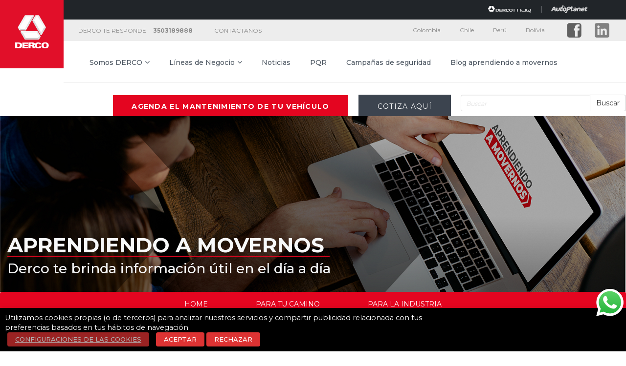

--- FILE ---
content_type: text/html; charset=UTF-8
request_url: https://derco.com.co/blog-aprendiendo-a-movernos/para-tu-camino/control/sabias-que-cambiar-el-aceite-es-esencial-para-evitar-el-desgaste-de-las-piezas-del-motor-y-garantizar-un-buen-mantenimiento-del-vehiculo/
body_size: 26247
content:


<head>
   <title>
   ¿Sabías que cambiar el aceite es esencial para evitar el desgaste de las piezas del motor  y garantizar un buen mantenimiento del vehículo?    </title>
   <meta charset="utf-8">
   <link rel="stylesheet" href="https://derco.com.co/wp-content/themes/wordpress-bootstrap-master/css4.1/bootstrapcustom.min.css">      <script src="https://cdnjs.cloudflare.com/ajax/libs/jquery/3.4.1/jquery.min.js" crossorigin="anonymous"></script>      <script src="https://ajax.googleapis.com/ajax/libs/jquery/3.5.1/jquery.min.js"></script>      <script src="https://cdnjs.cloudflare.com/ajax/libs/popper.js/1.16.0/umd/popper.min.js"></script>      <script src="https://maxcdn.bootstrapcdn.com/bootstrap/4.5.2/js/bootstrap.min.js"></script>
</head>

<!doctype html>
<html lang="es" class="no-js">
<head>
	<meta name="viewport" content="width=device-width, initial-scale=1.0">
	<link rel="preconnect" href="https://fonts.googleapis.com"><link rel="preconnect" href="https://fonts.gstatic.com" crossorigin>
	<link href="https://fonts.googleapis.com/css2?family=Lato&display=swap" rel="stylesheet">
	<style>
		@import url('https://fonts.googleapis.com/css2?family=Inter&display=swap');
	</style>

<!-- Google tag (gtag.js) -->
<script async src="https://www.googletagmanager.com/gtag/js?id=G-NYBXESDY7N"></script>
<script>
  window.dataLayer = window.dataLayer || [];
  function gtag(){dataLayer.push(arguments);}
  gtag('js', new Date());

  gtag('config', 'G-NYBXESDY7N');
</script>

<!-- Global site tag (gtag.js) - Google Ads: 694958692 -->

<script async src="https://www.googletagmanager.com/gtag/js?id=AW-694958692"></script>

<script>

  window.dataLayer = window.dataLayer || [];
  function gtag(){dataLayer.push(arguments);}
  gtag('js', new Date());
  gtag('config', 'AW-694958692');

</script>

<!-- Facebook Pixel Code -->
<script type="text/plain" data-cli-class="cli-blocker-script" data-cli-label="Código de Píxel de Facebook"  data-cli-script-type="advertisement" data-cli-block="true" data-cli-block-if-ccpa-optout="false" data-cli-element-position="head">
!function(f,b,e,v,n,t,s)
{if(f.fbq)return;n=f.fbq=function(){n.callMethod?
n.callMethod.apply(n,arguments):n.queue.push(arguments)};
if(!f._fbq)f._fbq=n;n.push=n;n.loaded=!0;n.version='2.0';
n.queue=[];t=b.createElement(e);t.async=!0;
t.src=v;s=b.getElementsByTagName(e)[0];
s.parentNode.insertBefore(t,s)}(window, document,'script',
'https://connect.facebook.net/en_US/fbevents.js');
fbq('init', '534566174558939');
fbq('track', 'PageView');
</script>
<noscript><img height="1" width="1" style="display:none"
data-cli-class="cli-blocker-script" data-cli-label="Código de Píxel de Facebook"  data-cli-script-type="advertisement" data-cli-block="true" data-cli-block-if-ccpa-optout="false" data-cli-element-position="head" data-cli-placeholder="Acepte <a class='cli_manage_current_consent'> Anuncio Publicitario</a> cookies para ver el contenido." data-cli-src="https://www.facebook.com/tr?id=534566174558939&ev=PageView&noscript=1"
/></noscript>
<!-- End Facebook Pixel Code -->

    <title>
        ¿Sabías que cambiar el aceite es esencial para evitar el desgaste de las piezas del motor y garantizar un buen mantenimiento del vehículo? | Derco Colombia    </title>
 
    <!-- wordpress head functions -->
    <meta name='robots' content='index, follow, max-image-preview:large, max-snippet:-1, max-video-preview:-1' />

	<!-- This site is optimized with the Yoast SEO plugin v25.0 - https://yoast.com/wordpress/plugins/seo/ -->
	<title>¿Sabías que cambiar el aceite es esencial para evitar el desgaste de las piezas del motor y garantizar un buen mantenimiento del vehículo? | Derco Colombia</title>
	<link rel="canonical" href="http://derco.com.co/blog-aprendiendo-a-movernos/para-tu-camino/control/sabias-que-cambiar-el-aceite-es-esencial-para-evitar-el-desgaste-de-las-piezas-del-motor-y-garantizar-un-buen-mantenimiento-del-vehiculo/" />
	<meta property="og:locale" content="es_ES" />
	<meta property="og:type" content="article" />
	<meta property="og:title" content="¿Sabías que cambiar el aceite es esencial para evitar el desgaste de las piezas del motor y garantizar un buen mantenimiento del vehículo? | Derco Colombia" />
	<meta property="og:url" content="http://derco.com.co/blog-aprendiendo-a-movernos/para-tu-camino/control/sabias-que-cambiar-el-aceite-es-esencial-para-evitar-el-desgaste-de-las-piezas-del-motor-y-garantizar-un-buen-mantenimiento-del-vehiculo/" />
	<meta property="og:site_name" content="Derco Colombia" />
	<meta property="article:modified_time" content="2023-04-26T14:53:21+00:00" />
	<meta name="twitter:card" content="summary_large_image" />
	<script type="application/ld+json" class="yoast-schema-graph">{"@context":"https://schema.org","@graph":[{"@type":"WebPage","@id":"http://derco.com.co/blog-aprendiendo-a-movernos/para-tu-camino/control/sabias-que-cambiar-el-aceite-es-esencial-para-evitar-el-desgaste-de-las-piezas-del-motor-y-garantizar-un-buen-mantenimiento-del-vehiculo/","url":"http://derco.com.co/blog-aprendiendo-a-movernos/para-tu-camino/control/sabias-que-cambiar-el-aceite-es-esencial-para-evitar-el-desgaste-de-las-piezas-del-motor-y-garantizar-un-buen-mantenimiento-del-vehiculo/","name":"¿Sabías que cambiar el aceite es esencial para evitar el desgaste de las piezas del motor y garantizar un buen mantenimiento del vehículo? | Derco Colombia","isPartOf":{"@id":"https://derco.com.co/#website"},"datePublished":"2023-02-17T04:06:48+00:00","dateModified":"2023-04-26T14:53:21+00:00","breadcrumb":{"@id":"http://derco.com.co/blog-aprendiendo-a-movernos/para-tu-camino/control/sabias-que-cambiar-el-aceite-es-esencial-para-evitar-el-desgaste-de-las-piezas-del-motor-y-garantizar-un-buen-mantenimiento-del-vehiculo/#breadcrumb"},"inLanguage":"es","potentialAction":[{"@type":"ReadAction","target":["http://derco.com.co/blog-aprendiendo-a-movernos/para-tu-camino/control/sabias-que-cambiar-el-aceite-es-esencial-para-evitar-el-desgaste-de-las-piezas-del-motor-y-garantizar-un-buen-mantenimiento-del-vehiculo/"]}]},{"@type":"BreadcrumbList","@id":"http://derco.com.co/blog-aprendiendo-a-movernos/para-tu-camino/control/sabias-que-cambiar-el-aceite-es-esencial-para-evitar-el-desgaste-de-las-piezas-del-motor-y-garantizar-un-buen-mantenimiento-del-vehiculo/#breadcrumb","itemListElement":[{"@type":"ListItem","position":1,"name":"Portada","item":"https://derco.com.co/"},{"@type":"ListItem","position":2,"name":"APRENDIENDO A MOVERNOS","item":"http://derco.com.co/blog-aprendiendo-a-movernos/"},{"@type":"ListItem","position":3,"name":"Derconsejos para tu camino","item":"http://derco.com.co/blog-aprendiendo-a-movernos/para-tu-camino/"},{"@type":"ListItem","position":4,"name":"Control","item":"http://derco.com.co/blog-aprendiendo-a-movernos/para-tu-camino/control/"},{"@type":"ListItem","position":5,"name":"¿Sabías que cambiar el aceite es esencial para evitar el desgaste de las piezas del motor y garantizar un buen mantenimiento del vehículo?"}]},{"@type":"WebSite","@id":"https://derco.com.co/#website","url":"https://derco.com.co/","name":"Derco Colombia","description":"Encuentra automóviles nuevos Suzuki, Citroën y usados de las mejores marcas; repuestos de alta calidad y maquinaria agrícola, industrial y para construcción.","publisher":{"@id":"https://derco.com.co/#organization"},"potentialAction":[{"@type":"SearchAction","target":{"@type":"EntryPoint","urlTemplate":"https://derco.com.co/?s={search_term_string}"},"query-input":{"@type":"PropertyValueSpecification","valueRequired":true,"valueName":"search_term_string"}}],"inLanguage":"es"},{"@type":"Organization","@id":"https://derco.com.co/#organization","name":"DERCO","url":"https://derco.com.co/","logo":{"@type":"ImageObject","inLanguage":"es","@id":"https://derco.com.co/#/schema/logo/image/","url":"https://derco.com.co/wp-content/uploads/2018/10/descarga.png","contentUrl":"https://derco.com.co/wp-content/uploads/2018/10/descarga.png","width":113,"height":112,"caption":"DERCO"},"image":{"@id":"https://derco.com.co/#/schema/logo/image/"}}]}</script>
	<!-- / Yoast SEO plugin. -->


<script type="text/javascript">
/* <![CDATA[ */
window._wpemojiSettings = {"baseUrl":"https:\/\/s.w.org\/images\/core\/emoji\/15.0.3\/72x72\/","ext":".png","svgUrl":"https:\/\/s.w.org\/images\/core\/emoji\/15.0.3\/svg\/","svgExt":".svg","source":{"concatemoji":"https:\/\/derco.com.co\/wp-includes\/js\/wp-emoji-release.min.js?ver=6.6.4"}};
/*! This file is auto-generated */
!function(i,n){var o,s,e;function c(e){try{var t={supportTests:e,timestamp:(new Date).valueOf()};sessionStorage.setItem(o,JSON.stringify(t))}catch(e){}}function p(e,t,n){e.clearRect(0,0,e.canvas.width,e.canvas.height),e.fillText(t,0,0);var t=new Uint32Array(e.getImageData(0,0,e.canvas.width,e.canvas.height).data),r=(e.clearRect(0,0,e.canvas.width,e.canvas.height),e.fillText(n,0,0),new Uint32Array(e.getImageData(0,0,e.canvas.width,e.canvas.height).data));return t.every(function(e,t){return e===r[t]})}function u(e,t,n){switch(t){case"flag":return n(e,"\ud83c\udff3\ufe0f\u200d\u26a7\ufe0f","\ud83c\udff3\ufe0f\u200b\u26a7\ufe0f")?!1:!n(e,"\ud83c\uddfa\ud83c\uddf3","\ud83c\uddfa\u200b\ud83c\uddf3")&&!n(e,"\ud83c\udff4\udb40\udc67\udb40\udc62\udb40\udc65\udb40\udc6e\udb40\udc67\udb40\udc7f","\ud83c\udff4\u200b\udb40\udc67\u200b\udb40\udc62\u200b\udb40\udc65\u200b\udb40\udc6e\u200b\udb40\udc67\u200b\udb40\udc7f");case"emoji":return!n(e,"\ud83d\udc26\u200d\u2b1b","\ud83d\udc26\u200b\u2b1b")}return!1}function f(e,t,n){var r="undefined"!=typeof WorkerGlobalScope&&self instanceof WorkerGlobalScope?new OffscreenCanvas(300,150):i.createElement("canvas"),a=r.getContext("2d",{willReadFrequently:!0}),o=(a.textBaseline="top",a.font="600 32px Arial",{});return e.forEach(function(e){o[e]=t(a,e,n)}),o}function t(e){var t=i.createElement("script");t.src=e,t.defer=!0,i.head.appendChild(t)}"undefined"!=typeof Promise&&(o="wpEmojiSettingsSupports",s=["flag","emoji"],n.supports={everything:!0,everythingExceptFlag:!0},e=new Promise(function(e){i.addEventListener("DOMContentLoaded",e,{once:!0})}),new Promise(function(t){var n=function(){try{var e=JSON.parse(sessionStorage.getItem(o));if("object"==typeof e&&"number"==typeof e.timestamp&&(new Date).valueOf()<e.timestamp+604800&&"object"==typeof e.supportTests)return e.supportTests}catch(e){}return null}();if(!n){if("undefined"!=typeof Worker&&"undefined"!=typeof OffscreenCanvas&&"undefined"!=typeof URL&&URL.createObjectURL&&"undefined"!=typeof Blob)try{var e="postMessage("+f.toString()+"("+[JSON.stringify(s),u.toString(),p.toString()].join(",")+"));",r=new Blob([e],{type:"text/javascript"}),a=new Worker(URL.createObjectURL(r),{name:"wpTestEmojiSupports"});return void(a.onmessage=function(e){c(n=e.data),a.terminate(),t(n)})}catch(e){}c(n=f(s,u,p))}t(n)}).then(function(e){for(var t in e)n.supports[t]=e[t],n.supports.everything=n.supports.everything&&n.supports[t],"flag"!==t&&(n.supports.everythingExceptFlag=n.supports.everythingExceptFlag&&n.supports[t]);n.supports.everythingExceptFlag=n.supports.everythingExceptFlag&&!n.supports.flag,n.DOMReady=!1,n.readyCallback=function(){n.DOMReady=!0}}).then(function(){return e}).then(function(){var e;n.supports.everything||(n.readyCallback(),(e=n.source||{}).concatemoji?t(e.concatemoji):e.wpemoji&&e.twemoji&&(t(e.twemoji),t(e.wpemoji)))}))}((window,document),window._wpemojiSettings);
/* ]]> */
</script>

<link rel='stylesheet' id='DerCotizadorStyle-css' href='https://derco.com.co/wp-content/plugins/dercotizador/admin/css/derco-cotizador.css?ver=6.6.4' type='text/css' media='all' />
<link rel='stylesheet' id='twb-open-sans-css' href='https://fonts.googleapis.com/css?family=Open+Sans%3A300%2C400%2C500%2C600%2C700%2C800&#038;display=swap&#038;ver=6.6.4' type='text/css' media='all' />
<link rel='stylesheet' id='twbbwg-global-css' href='https://derco.com.co/wp-content/plugins/photo-gallery/booster/assets/css/global.css?ver=1.0.0' type='text/css' media='all' />
<style id='wp-emoji-styles-inline-css' type='text/css'>

	img.wp-smiley, img.emoji {
		display: inline !important;
		border: none !important;
		box-shadow: none !important;
		height: 1em !important;
		width: 1em !important;
		margin: 0 0.07em !important;
		vertical-align: -0.1em !important;
		background: none !important;
		padding: 0 !important;
	}
</style>
<link rel='stylesheet' id='wp-block-library-css' href='https://derco.com.co/wp-includes/css/dist/block-library/style.min.css?ver=6.6.4' type='text/css' media='all' />
<style id='classic-theme-styles-inline-css' type='text/css'>
/*! This file is auto-generated */
.wp-block-button__link{color:#fff;background-color:#32373c;border-radius:9999px;box-shadow:none;text-decoration:none;padding:calc(.667em + 2px) calc(1.333em + 2px);font-size:1.125em}.wp-block-file__button{background:#32373c;color:#fff;text-decoration:none}
</style>
<style id='global-styles-inline-css' type='text/css'>
:root{--wp--preset--aspect-ratio--square: 1;--wp--preset--aspect-ratio--4-3: 4/3;--wp--preset--aspect-ratio--3-4: 3/4;--wp--preset--aspect-ratio--3-2: 3/2;--wp--preset--aspect-ratio--2-3: 2/3;--wp--preset--aspect-ratio--16-9: 16/9;--wp--preset--aspect-ratio--9-16: 9/16;--wp--preset--color--black: #000000;--wp--preset--color--cyan-bluish-gray: #abb8c3;--wp--preset--color--white: #ffffff;--wp--preset--color--pale-pink: #f78da7;--wp--preset--color--vivid-red: #cf2e2e;--wp--preset--color--luminous-vivid-orange: #ff6900;--wp--preset--color--luminous-vivid-amber: #fcb900;--wp--preset--color--light-green-cyan: #7bdcb5;--wp--preset--color--vivid-green-cyan: #00d084;--wp--preset--color--pale-cyan-blue: #8ed1fc;--wp--preset--color--vivid-cyan-blue: #0693e3;--wp--preset--color--vivid-purple: #9b51e0;--wp--preset--gradient--vivid-cyan-blue-to-vivid-purple: linear-gradient(135deg,rgba(6,147,227,1) 0%,rgb(155,81,224) 100%);--wp--preset--gradient--light-green-cyan-to-vivid-green-cyan: linear-gradient(135deg,rgb(122,220,180) 0%,rgb(0,208,130) 100%);--wp--preset--gradient--luminous-vivid-amber-to-luminous-vivid-orange: linear-gradient(135deg,rgba(252,185,0,1) 0%,rgba(255,105,0,1) 100%);--wp--preset--gradient--luminous-vivid-orange-to-vivid-red: linear-gradient(135deg,rgba(255,105,0,1) 0%,rgb(207,46,46) 100%);--wp--preset--gradient--very-light-gray-to-cyan-bluish-gray: linear-gradient(135deg,rgb(238,238,238) 0%,rgb(169,184,195) 100%);--wp--preset--gradient--cool-to-warm-spectrum: linear-gradient(135deg,rgb(74,234,220) 0%,rgb(151,120,209) 20%,rgb(207,42,186) 40%,rgb(238,44,130) 60%,rgb(251,105,98) 80%,rgb(254,248,76) 100%);--wp--preset--gradient--blush-light-purple: linear-gradient(135deg,rgb(255,206,236) 0%,rgb(152,150,240) 100%);--wp--preset--gradient--blush-bordeaux: linear-gradient(135deg,rgb(254,205,165) 0%,rgb(254,45,45) 50%,rgb(107,0,62) 100%);--wp--preset--gradient--luminous-dusk: linear-gradient(135deg,rgb(255,203,112) 0%,rgb(199,81,192) 50%,rgb(65,88,208) 100%);--wp--preset--gradient--pale-ocean: linear-gradient(135deg,rgb(255,245,203) 0%,rgb(182,227,212) 50%,rgb(51,167,181) 100%);--wp--preset--gradient--electric-grass: linear-gradient(135deg,rgb(202,248,128) 0%,rgb(113,206,126) 100%);--wp--preset--gradient--midnight: linear-gradient(135deg,rgb(2,3,129) 0%,rgb(40,116,252) 100%);--wp--preset--font-size--small: 13px;--wp--preset--font-size--medium: 20px;--wp--preset--font-size--large: 36px;--wp--preset--font-size--x-large: 42px;--wp--preset--spacing--20: 0.44rem;--wp--preset--spacing--30: 0.67rem;--wp--preset--spacing--40: 1rem;--wp--preset--spacing--50: 1.5rem;--wp--preset--spacing--60: 2.25rem;--wp--preset--spacing--70: 3.38rem;--wp--preset--spacing--80: 5.06rem;--wp--preset--shadow--natural: 6px 6px 9px rgba(0, 0, 0, 0.2);--wp--preset--shadow--deep: 12px 12px 50px rgba(0, 0, 0, 0.4);--wp--preset--shadow--sharp: 6px 6px 0px rgba(0, 0, 0, 0.2);--wp--preset--shadow--outlined: 6px 6px 0px -3px rgba(255, 255, 255, 1), 6px 6px rgba(0, 0, 0, 1);--wp--preset--shadow--crisp: 6px 6px 0px rgba(0, 0, 0, 1);}:where(.is-layout-flex){gap: 0.5em;}:where(.is-layout-grid){gap: 0.5em;}body .is-layout-flex{display: flex;}.is-layout-flex{flex-wrap: wrap;align-items: center;}.is-layout-flex > :is(*, div){margin: 0;}body .is-layout-grid{display: grid;}.is-layout-grid > :is(*, div){margin: 0;}:where(.wp-block-columns.is-layout-flex){gap: 2em;}:where(.wp-block-columns.is-layout-grid){gap: 2em;}:where(.wp-block-post-template.is-layout-flex){gap: 1.25em;}:where(.wp-block-post-template.is-layout-grid){gap: 1.25em;}.has-black-color{color: var(--wp--preset--color--black) !important;}.has-cyan-bluish-gray-color{color: var(--wp--preset--color--cyan-bluish-gray) !important;}.has-white-color{color: var(--wp--preset--color--white) !important;}.has-pale-pink-color{color: var(--wp--preset--color--pale-pink) !important;}.has-vivid-red-color{color: var(--wp--preset--color--vivid-red) !important;}.has-luminous-vivid-orange-color{color: var(--wp--preset--color--luminous-vivid-orange) !important;}.has-luminous-vivid-amber-color{color: var(--wp--preset--color--luminous-vivid-amber) !important;}.has-light-green-cyan-color{color: var(--wp--preset--color--light-green-cyan) !important;}.has-vivid-green-cyan-color{color: var(--wp--preset--color--vivid-green-cyan) !important;}.has-pale-cyan-blue-color{color: var(--wp--preset--color--pale-cyan-blue) !important;}.has-vivid-cyan-blue-color{color: var(--wp--preset--color--vivid-cyan-blue) !important;}.has-vivid-purple-color{color: var(--wp--preset--color--vivid-purple) !important;}.has-black-background-color{background-color: var(--wp--preset--color--black) !important;}.has-cyan-bluish-gray-background-color{background-color: var(--wp--preset--color--cyan-bluish-gray) !important;}.has-white-background-color{background-color: var(--wp--preset--color--white) !important;}.has-pale-pink-background-color{background-color: var(--wp--preset--color--pale-pink) !important;}.has-vivid-red-background-color{background-color: var(--wp--preset--color--vivid-red) !important;}.has-luminous-vivid-orange-background-color{background-color: var(--wp--preset--color--luminous-vivid-orange) !important;}.has-luminous-vivid-amber-background-color{background-color: var(--wp--preset--color--luminous-vivid-amber) !important;}.has-light-green-cyan-background-color{background-color: var(--wp--preset--color--light-green-cyan) !important;}.has-vivid-green-cyan-background-color{background-color: var(--wp--preset--color--vivid-green-cyan) !important;}.has-pale-cyan-blue-background-color{background-color: var(--wp--preset--color--pale-cyan-blue) !important;}.has-vivid-cyan-blue-background-color{background-color: var(--wp--preset--color--vivid-cyan-blue) !important;}.has-vivid-purple-background-color{background-color: var(--wp--preset--color--vivid-purple) !important;}.has-black-border-color{border-color: var(--wp--preset--color--black) !important;}.has-cyan-bluish-gray-border-color{border-color: var(--wp--preset--color--cyan-bluish-gray) !important;}.has-white-border-color{border-color: var(--wp--preset--color--white) !important;}.has-pale-pink-border-color{border-color: var(--wp--preset--color--pale-pink) !important;}.has-vivid-red-border-color{border-color: var(--wp--preset--color--vivid-red) !important;}.has-luminous-vivid-orange-border-color{border-color: var(--wp--preset--color--luminous-vivid-orange) !important;}.has-luminous-vivid-amber-border-color{border-color: var(--wp--preset--color--luminous-vivid-amber) !important;}.has-light-green-cyan-border-color{border-color: var(--wp--preset--color--light-green-cyan) !important;}.has-vivid-green-cyan-border-color{border-color: var(--wp--preset--color--vivid-green-cyan) !important;}.has-pale-cyan-blue-border-color{border-color: var(--wp--preset--color--pale-cyan-blue) !important;}.has-vivid-cyan-blue-border-color{border-color: var(--wp--preset--color--vivid-cyan-blue) !important;}.has-vivid-purple-border-color{border-color: var(--wp--preset--color--vivid-purple) !important;}.has-vivid-cyan-blue-to-vivid-purple-gradient-background{background: var(--wp--preset--gradient--vivid-cyan-blue-to-vivid-purple) !important;}.has-light-green-cyan-to-vivid-green-cyan-gradient-background{background: var(--wp--preset--gradient--light-green-cyan-to-vivid-green-cyan) !important;}.has-luminous-vivid-amber-to-luminous-vivid-orange-gradient-background{background: var(--wp--preset--gradient--luminous-vivid-amber-to-luminous-vivid-orange) !important;}.has-luminous-vivid-orange-to-vivid-red-gradient-background{background: var(--wp--preset--gradient--luminous-vivid-orange-to-vivid-red) !important;}.has-very-light-gray-to-cyan-bluish-gray-gradient-background{background: var(--wp--preset--gradient--very-light-gray-to-cyan-bluish-gray) !important;}.has-cool-to-warm-spectrum-gradient-background{background: var(--wp--preset--gradient--cool-to-warm-spectrum) !important;}.has-blush-light-purple-gradient-background{background: var(--wp--preset--gradient--blush-light-purple) !important;}.has-blush-bordeaux-gradient-background{background: var(--wp--preset--gradient--blush-bordeaux) !important;}.has-luminous-dusk-gradient-background{background: var(--wp--preset--gradient--luminous-dusk) !important;}.has-pale-ocean-gradient-background{background: var(--wp--preset--gradient--pale-ocean) !important;}.has-electric-grass-gradient-background{background: var(--wp--preset--gradient--electric-grass) !important;}.has-midnight-gradient-background{background: var(--wp--preset--gradient--midnight) !important;}.has-small-font-size{font-size: var(--wp--preset--font-size--small) !important;}.has-medium-font-size{font-size: var(--wp--preset--font-size--medium) !important;}.has-large-font-size{font-size: var(--wp--preset--font-size--large) !important;}.has-x-large-font-size{font-size: var(--wp--preset--font-size--x-large) !important;}
:where(.wp-block-post-template.is-layout-flex){gap: 1.25em;}:where(.wp-block-post-template.is-layout-grid){gap: 1.25em;}
:where(.wp-block-columns.is-layout-flex){gap: 2em;}:where(.wp-block-columns.is-layout-grid){gap: 2em;}
:root :where(.wp-block-pullquote){font-size: 1.5em;line-height: 1.6;}
</style>
<link rel='stylesheet' id='ccw_main_css-css' href='https://derco.com.co/wp-content/plugins/click-to-chat-for-whatsapp/prev/assets/css/mainstyles.css?ver=4.29' type='text/css' media='all' />
<link rel='stylesheet' id='contact-form-7-css' href='https://derco.com.co/wp-content/plugins/contact-form-7/includes/css/styles.css?ver=5.3' type='text/css' media='all' />
<link rel='stylesheet' id='bwg_fonts-css' href='https://derco.com.co/wp-content/plugins/photo-gallery/css/bwg-fonts/fonts.css?ver=0.0.1' type='text/css' media='all' />
<link rel='stylesheet' id='sumoselect-css' href='https://derco.com.co/wp-content/plugins/photo-gallery/css/sumoselect.min.css?ver=3.4.6' type='text/css' media='all' />
<link rel='stylesheet' id='mCustomScrollbar-css' href='https://derco.com.co/wp-content/plugins/photo-gallery/css/jquery.mCustomScrollbar.min.css?ver=3.1.5' type='text/css' media='all' />
<link rel='stylesheet' id='bwg_frontend-css' href='https://derco.com.co/wp-content/plugins/photo-gallery/css/styles.min.css?ver=1.8.27' type='text/css' media='all' />
<link rel='stylesheet' id='cookie-law-info-css' href='https://derco.com.co/wp-content/plugins/webtoffee-gdpr-cookie-consent/public/css/cookie-law-info-public.css?ver=2.3.4' type='text/css' media='all' />
<link rel='stylesheet' id='cookie-law-info-gdpr-css' href='https://derco.com.co/wp-content/plugins/webtoffee-gdpr-cookie-consent/public/css/cookie-law-info-gdpr.css?ver=2.3.4' type='text/css' media='all' />
<style id='cookie-law-info-gdpr-inline-css' type='text/css'>
.cli-modal-content, .cli-tab-content { background-color: #ffffff; }.cli-privacy-content-text, .cli-modal .cli-modal-dialog, .cli-tab-container p, a.cli-privacy-readmore { color: #000000; }.cli-tab-header { background-color: #f2f2f2; }.cli-tab-header, .cli-tab-header a.cli-nav-link,span.cli-necessary-caption,.cli-switch .cli-slider:after { color: #000000; }.cli-switch .cli-slider:before { background-color: #ffffff; }.cli-switch input:checked + .cli-slider:before { background-color: #ffffff; }.cli-switch .cli-slider { background-color: #e3e1e8; }.cli-switch input:checked + .cli-slider { background-color: #28a745; }.cli-modal-close svg { fill: #000000; }.cli-tab-footer .wt-cli-privacy-accept-all-btn { background-color: #00acad; color: #ffffff}.cli-tab-footer .wt-cli-privacy-accept-btn { background-color: #00acad; color: #ffffff}.cli-tab-header a:before{ border-right: 1px solid #000000; border-bottom: 1px solid #000000; }
</style>
<link rel='stylesheet' id='wpcf7-redirect-script-frontend-css' href='https://derco.com.co/wp-content/plugins/wpcf7-redirect/build/css/wpcf7-redirect-frontend.min.css?ver=6.6.4' type='text/css' media='all' />
<link rel='stylesheet' id='bootstrap-css' href='https://derco.com.co/wp-content/themes/wordpress-bootstrap-master/library/css/bootstrap.css?ver=3.0' type='text/css' media='all' />
<link rel='stylesheet' id='wpbs-style-css' href='https://derco.com.co/wp-content/themes/wordpress-bootstrap-master/style.css?ver=3.0' type='text/css' media='all' />
<link rel='stylesheet' id='tablepress-default-css' href='https://derco.com.co/wp-content/plugins/tablepress/css/build/default.css?ver=3.2.3' type='text/css' media='all' />
<link rel='stylesheet' id='cf7cf-style-css' href='https://derco.com.co/wp-content/plugins/cf7-conditional-fields/style.css?ver=2.2.3' type='text/css' media='all' />
<!--n2css--><script type="text/javascript" src="https://derco.com.co/wp-includes/js/jquery/jquery.min.js?ver=3.7.1" id="jquery-core-js"></script>
<script type="text/javascript" src="https://derco.com.co/wp-includes/js/jquery/jquery-migrate.min.js?ver=3.4.1" id="jquery-migrate-js"></script>
<script type="text/javascript" src="https://derco.com.co/wp-content/plugins/dercotizador/front/js/derco-cotizador.js?ver=1.0.1" id="dercotizadorcriptsfront-js"></script>
<script type="text/javascript" src="https://derco.com.co/wp-content/plugins/photo-gallery/booster/assets/js/circle-progress.js?ver=1.2.2" id="twbbwg-circle-js"></script>
<script type="text/javascript" id="twbbwg-global-js-extra">
/* <![CDATA[ */
var twb = {"nonce":"9970a260ca","ajax_url":"https:\/\/derco.com.co\/wp-admin\/admin-ajax.php","plugin_url":"https:\/\/derco.com.co\/wp-content\/plugins\/photo-gallery\/booster","href":"https:\/\/derco.com.co\/wp-admin\/admin.php?page=twbbwg_photo-gallery"};
var twb = {"nonce":"9970a260ca","ajax_url":"https:\/\/derco.com.co\/wp-admin\/admin-ajax.php","plugin_url":"https:\/\/derco.com.co\/wp-content\/plugins\/photo-gallery\/booster","href":"https:\/\/derco.com.co\/wp-admin\/admin.php?page=twbbwg_photo-gallery"};
/* ]]> */
</script>
<script type="text/javascript" src="https://derco.com.co/wp-content/plugins/photo-gallery/booster/assets/js/global.js?ver=1.0.0" id="twbbwg-global-js"></script>
<script type="text/javascript" src="https://derco.com.co/wp-content/plugins/photo-gallery/js/jquery.sumoselect.min.js?ver=3.4.6" id="sumoselect-js"></script>
<script type="text/javascript" src="https://derco.com.co/wp-content/plugins/photo-gallery/js/tocca.min.js?ver=2.0.9" id="bwg_mobile-js"></script>
<script type="text/javascript" src="https://derco.com.co/wp-content/plugins/photo-gallery/js/jquery.mCustomScrollbar.concat.min.js?ver=3.1.5" id="mCustomScrollbar-js"></script>
<script type="text/javascript" src="https://derco.com.co/wp-content/plugins/photo-gallery/js/jquery.fullscreen.min.js?ver=0.6.0" id="jquery-fullscreen-js"></script>
<script type="text/javascript" id="bwg_frontend-js-extra">
/* <![CDATA[ */
var bwg_objectsL10n = {"bwg_field_required":"este campo es obligatorio.","bwg_mail_validation":"Esta no es una direcci\u00f3n de correo electr\u00f3nico v\u00e1lida.","bwg_search_result":"No hay im\u00e1genes que coincidan con tu b\u00fasqueda.","bwg_select_tag":"Seleccionar la etiqueta","bwg_order_by":"Ordenar por","bwg_search":"Buscar","bwg_show_ecommerce":"Mostrar el comercio electr\u00f3nico","bwg_hide_ecommerce":"Ocultar el comercio electr\u00f3nico","bwg_show_comments":"Restaurar","bwg_hide_comments":"Ocultar comentarios","bwg_restore":"Restaurar","bwg_maximize":"Maximizar","bwg_fullscreen":"Pantalla completa","bwg_exit_fullscreen":"Salir de pantalla completa","bwg_search_tag":"BUSCAR...","bwg_tag_no_match":"No se han encontrado etiquetas","bwg_all_tags_selected":"Todas las etiquetas seleccionadas","bwg_tags_selected":"etiqueta seleccionada","play":"Reproducir","pause":"Pausa","is_pro":"","bwg_play":"Reproducir","bwg_pause":"Pausa","bwg_hide_info":"Anterior informaci\u00f3n","bwg_show_info":"Mostrar info","bwg_hide_rating":"Ocultar las valoraciones","bwg_show_rating":"Mostrar la valoraci\u00f3n","ok":"Aceptar","cancel":"Cancelar","select_all":"Seleccionar todo","lazy_load":"0","lazy_loader":"https:\/\/derco.com.co\/wp-content\/plugins\/photo-gallery\/images\/ajax_loader.png","front_ajax":"0","bwg_tag_see_all":"Ver todas las etiquetas","bwg_tag_see_less":"Ver menos etiquetas"};
/* ]]> */
</script>
<script type="text/javascript" src="https://derco.com.co/wp-content/plugins/photo-gallery/js/scripts.min.js?ver=1.8.27" id="bwg_frontend-js"></script>
<script type="text/javascript" id="cookie-law-info-js-extra">
/* <![CDATA[ */
var Cli_Data = {"nn_cookie_ids":["CONSENT","RUL","__cfduid","_fbp","fr","VISITOR_INFO1_LIVE","test_cookie","IDE","YSC"],"non_necessary_cookies":{"performance":["YSC"],"advertisement":["_fbp","fr","VISITOR_INFO1_LIVE","test_cookie","IDE"],"others":["RUL"],"necessary":["__cfduid","CONSENT"]},"cookielist":{"necessary":{"id":4,"status":true,"title":"Necesarias","strict":true,"default_state":false,"ccpa_optout":false,"loadonstart":false},"functional":{"id":5,"status":true,"title":"Funcional","strict":false,"default_state":true,"ccpa_optout":false,"loadonstart":false},"performance":{"id":6,"status":true,"title":"Rendimiento","strict":false,"default_state":true,"ccpa_optout":false,"loadonstart":false},"analytics":{"id":7,"status":true,"title":"Anal\u00edtica","strict":false,"default_state":true,"ccpa_optout":false,"loadonstart":false},"advertisement":{"id":8,"status":true,"title":"Anuncio Publicitario","strict":false,"default_state":true,"ccpa_optout":false,"loadonstart":false},"others":{"id":9,"status":true,"title":"Otras","strict":false,"default_state":true,"ccpa_optout":false,"loadonstart":false}},"ajax_url":"https:\/\/derco.com.co\/wp-admin\/admin-ajax.php","current_lang":"es","security":"eb9100e67f","eu_countries":["GB"],"geoIP":"disabled","use_custom_geolocation_api":"","custom_geolocation_api":"https:\/\/geoip.cookieyes.com\/geoip\/checker\/result.php","consentVersion":"1","strictlyEnabled":["necessary","obligatoire"],"cookieDomain":"","privacy_length":"250","ccpaEnabled":"","ccpaRegionBased":"","ccpaBarEnabled":"","ccpaType":"gdpr","triggerDomRefresh":""};
var log_object = {"ajax_url":"https:\/\/derco.com.co\/wp-admin\/admin-ajax.php"};
/* ]]> */
</script>
<script type="text/javascript" src="https://derco.com.co/wp-content/plugins/webtoffee-gdpr-cookie-consent/public/js/cookie-law-info-public.js?ver=2.3.4" id="cookie-law-info-js"></script>
<script type="text/javascript" src="https://derco.com.co/wp-content/themes/wordpress-bootstrap-master/library/js/jquery.js?ver=2.2.4" id="jqueryBase-js"></script>
<script type="text/javascript" src="https://derco.com.co/wp-content/themes/wordpress-bootstrap-master/library/js/jquery.mobile.js?ver=.4.5" id="jqueryMobile-js"></script>
<script type="text/javascript" src="https://derco.com.co/wp-content/themes/wordpress-bootstrap-master/library/js/bootstrap.min.js?ver=3.3.7" id="bootstrap-js"></script>
<script type="text/javascript" src="https://derco.com.co/wp-content/themes/wordpress-bootstrap-master/library/js/scripts.js?ver=1.2" id="wpbs-scripts-js"></script>
<script type="text/javascript" src="https://derco.com.co/wp-content/themes/wordpress-bootstrap-master/library/js/modernizr.full.min.js?ver=1.2" id="modernizr-js"></script>
<link rel="https://api.w.org/" href="https://derco.com.co/wp-json/" /><link rel="alternate" title="JSON" type="application/json" href="https://derco.com.co/wp-json/wp/v2/pages/5131" /><link rel='shortlink' href='https://derco.com.co/?p=5131' />
<link rel="alternate" title="oEmbed (JSON)" type="application/json+oembed" href="https://derco.com.co/wp-json/oembed/1.0/embed?url=https%3A%2F%2Fderco.com.co%2Fblog-aprendiendo-a-movernos%2Fpara-tu-camino%2Fcontrol%2Fsabias-que-cambiar-el-aceite-es-esencial-para-evitar-el-desgaste-de-las-piezas-del-motor-y-garantizar-un-buen-mantenimiento-del-vehiculo%2F" />
<link rel="alternate" title="oEmbed (XML)" type="text/xml+oembed" href="https://derco.com.co/wp-json/oembed/1.0/embed?url=https%3A%2F%2Fderco.com.co%2Fblog-aprendiendo-a-movernos%2Fpara-tu-camino%2Fcontrol%2Fsabias-que-cambiar-el-aceite-es-esencial-para-evitar-el-desgaste-de-las-piezas-del-motor-y-garantizar-un-buen-mantenimiento-del-vehiculo%2F&#038;format=xml" />
<script type="text/javascript">var ajaxurl = "https://derco.com.co/wp-admin/admin-ajax.php"</script><script src="https://ajax.googleapis.com/ajax/libs/jquery/2.1.4/jquery.min.js"></script>
<!--BEGIN: TRACKING CODE MANAGER (v2.5.0) BY INTELLYWP.COM IN HEAD//-->
<script>

gtag("event", "purchase", {

transaction_id: "d94fba3fbf01d6b63398d257c803311e", // ID COTIZACION

affiliation: "Web Suzuki Peru", //Usar texto web correspondiente

value: 25.42, //0.1% del valor cotizado

currency: "USD", //Usar este valor

items: [

{

item_id: "UL6TLATUM6HCA", // CODIGO SAP

item_name: "Nuevo Swift Smart Hybrid ",// NOMBRE MODELO

item_brand: "Suzuki", //MARCA

item_category: "Electricos", //CATEGORIA

item_category2: "SWIFT HYBRID GL 1.2 MT 4X2", //VERSION COTIZADA

item_category3: "CE01", // CODIGO DEL CES

price: 12344.99, //VALOR COTIZADO

}]

});

</script>
<!-- Google Tag Manager -->
<script>(function(w,d,s,l,i){w[l]=w[l]||[];w[l].push({'gtm.start':
new Date().getTime(),event:'gtm.js'});var f=d.getElementsByTagName(s)[0],
j=d.createElement(s),dl=l!='dataLayer'?'&l='+l:'';j.async=true;j.src=
'https://www.googletagmanager.com/gtm.js?id='+i+dl;f.parentNode.insertBefore(j,f);
})(window,document,'script','dataLayer','GTM-5X7M96D');</script>
<!-- End Google Tag Manager -->
<!--END: https://wordpress.org/plugins/tracking-code-manager IN HEAD//--><style type="text/css">.recentcomments a{display:inline !important;padding:0 !important;margin:0 !important;}</style><!-- Global site tag (gtag.js) - Google Ads: 694958692 -->

<script async src="https://www.googletagmanager.com/gtag/js?id=AW-694958692"></script>

<script>

  window.dataLayer = window.dataLayer || [];

  function gtag(){dataLayer.push(arguments);}

  gtag('js', new Date());

 

  gtag('config', 'AW-694958692');

</script>


<!-- Google tag (gtag.js) --> <script async src="https://www.googletagmanager.com/gtag/js?id=AW-694958692"></script> <script> window.dataLayer = window.dataLayer || []; function gtag(){dataLayer.push(arguments);} gtag('js', new Date()); gtag('config', 'AW-694958692'); </script>



<script>

window.dataLayer = window.dataLayer || [];

function gtag(){dataLayer.push(arguments);}

gtag('js', new Date());

</script>
<link rel="icon" href="https://derco.com.co/wp-content/uploads/2017/10/cropped-ico-32x32.png" sizes="32x32" />
<link rel="icon" href="https://derco.com.co/wp-content/uploads/2017/10/cropped-ico-192x192.png" sizes="192x192" />
<link rel="apple-touch-icon" href="https://derco.com.co/wp-content/uploads/2017/10/cropped-ico-180x180.png" />
<meta name="msapplication-TileImage" content="https://derco.com.co/wp-content/uploads/2017/10/cropped-ico-270x270.png" />
    <!-- end of wordpress head -->

        <link rel="stylesheet" href="https://derco.com.co/wp-content/themes/wordpress-bootstrap-master/deploy/css/main.css">
        <link rel="stylesheet" href="https://cdnjs.cloudflare.com/ajax/libs/font-awesome/4.7.0/css/font-awesome.css" integrity="sha384-FckWOBo7yuyMS7In0aXZ0aoVvnInlnFMwCv77x9sZpFgOonQgnBj1uLwenWVtsEj" crossorigin="anonymous">
        <!-- Google Tag Manager -->
        <script>(function(w,d,s,l,i){w[l]=w[l]||[];w[l].push({'gtm.start':
        new Date().getTime(),event:'gtm.js'});var f=d.getElementsByTagName(s)[0],
        j=d.createElement(s),dl=l!='dataLayer'?'&l='+l:'';j.async=true;j.src=
        'https://www.googletagmanager.com/gtm.js?id='+i+dl;f.parentNode.insertBefore(j,f);
        })(window,document,'script','dataLayer','GTM-5X7M96D');</script>
        <!-- End Google Tag Manager -->

		<!-- Global site tag (gtag.js) - Google Analytics PANGEA-->
		<script async src="https://www.googletagmanager.com/gtag/js?id=UA-171560093-1"></script>
		<script>
  			window.dataLayer = window.dataLayer || [];
  			function gtag(){dataLayer.push(arguments);}
  			gtag('js', new Date());

  			gtag('config', 'UA-171560093-1');
		</script>
<meta name="google-site-verification" content="7g_KZlqkI9dX801-7-tZ86qzqt2cu1I5d2aVgSyqUZ0" />

</head>

<body class="page-template page-template-page-blog-aprendiendo-a-movernos page-template-page-blog-aprendiendo-a-movernos-php page page-id-5131 page-child parent-pageid-4264">
    <script type="text/javascript">
    jQuery(document).ready(function($) {
        $('form.wpcf7-form').submit(function() {
            var numberField = $(this).find('input[name="id_number"]').val();

            if (!/^\d+$/.test(numberField)) {
                alert('Por favor, introduce sólo números en el campo de documento.');
                return false; // Evita que el formulario se envíe
            }

            return true;
        });
    });
    </script>


    <!-- Google Tag Manager (noscript) -->
    <noscript><iframe src="https://www.googletagmanager.com/ns.html?id=GTM-5X7M96D"
    height="0" width="0" style="display:none;visibility:hidden"></iframe></noscript>
    <!-- End Google Tag Manager (noscript) -->
<div class="pre-header" >
    <div class="vacio" style = "display:inline-block;">
    </div>
    <div class="logos">
<a href="https://dercomaq.com.co/" target="_blank">
			<img src="/wp-content/uploads/2023/03/Dercomaq.svg" alt="Derco" width="auto" height="16">
		</a>
      
</div>
|
    <div class="logos">
		<a href="https://www.autoplanet.com.co/" target="_blank">
	  <img src="https://dercomaq.com.co/wp-content/uploads/2022/12/Autoplanet.svg" alt="Autoplanet" width="auto" height="16">
   </a>
	</div>
</div>
<style>
@media only screen and (max-width: 599px) {
   .pre-header {
    display:none!important;
  }
}
.pre-header{
  	text-align: right;
	display:block;
  	color: white;
  	background: #212529;
  	height: 40px;
	padding: 8px 64px;
}
img {
  max-width: 100%; /* or max-width: 100%; */
  height: auto;
}
.logos, .vacio{display:inline-block;
padding: 0 14px;}

</style>
    <header class="container-fluid main_header">
        <div class="main_header--logo" style="margin-top: -50px;height: 150px;">
            <a href="https://derco.com.co">
					<img src="https://derco.com.co/wp-content/themes/wordpress-bootstrap-master/deploy/img/home/logos/Derco-Colombia.png" alt="Derco">
				</a>
        </div>

        <div class="row">
            <div class="col-xs-12 col-sm-12 col-md-12 col-lg-12 no_padding over-header">
                <div class="col-xs-6 col-sm-6 col-md-6 col-lg-7" style="padding: 5px;">
                    <p>
                        DERCO TE RESPONDE
                    </p>
                    <p class="ml10">
                        <strong>
								<a target="_blank" href=tel:+573503189888>3503189888</a>
							</strong>
                    </p>
                    <p class="ml40">
                        <a href="https://derco.com.co/contactenos">CONTÁCTANOS</a>
                    </p>
                </div>
                <div class="col-xs-6 col-sm-6 col-md-6 col-lg-5">
                    <div class="header_paises">
                        <a href="https://derco.com.co">Colombia</a>
                        <a href="https://www.derco.cl/" target="_blank">Chile</a>
                        <a href="https://derco.com.pe/" target="_blank">Perú</a>
                        <a href="https://imcruz.com/" target="_blank">Bolívia</a>
                    </div>
                     <div class="header_redes">
							<a class="icon icon__redes icon__redes--facebook" target="_blank" href="https://www.facebook.com/dercocolombia"></a>
							<a class="icon icon__redes icon__redes--instagram" target="_blank" href="https://www.linkedin.com/company/dercocolombia"></a>
						</div> 
                </div>
            </div>

            <div class="row">

                <div class="col-xs-12 col-sm-12 col-md-12 col-lg-12 hidden-sm hidden-md hidden-lg main_header--CotizaM">
                    <a class="boton boton__blanco mr20" href="https://derco.com.co/cotizar">COTIZA AQUÍ</a>

                </div>

                <div class="navbar-header">
                    <button type="button" class="navbar-toggle" data-toggle="collapse" data-target=".navbar-responsive-collapse">
                        <span class="icon-bar"></span>
                        <span class="icon-bar"></span>
                        <span class="icon-bar"></span>
                    </button>

                    <!-- <a class="navbar-brand" title="Encuentra automóviles nuevos Suzuki, Citroën y usados de las mejores marcas; repuestos de alta calidad y maquinaria agrícola, industrial y para construcción." href="https://derco.com.co">Derco Colombia</a> -->
                </div>

                <div class="mainMenu collapse navbar-collapse navbar-responsive-collapse no_padding">
                    <nav class="clear_b">
                        <div class="menu-derco-menu-container"><ul id="menu-derco-menu" class="menu"><li id="menu-item-302" class="mainMenu__colapse menu-item menu-item-type-custom menu-item-object-custom menu-item-has-children menu-item-302"><a href="#">Somos DERCO</a>
<ul class="sub-menu">
	<li id="menu-item-303" class="menu-item menu-item-type-post_type menu-item-object-page menu-item-303"><a href="https://derco.com.co/nuestra-historia/">Nuestra historia</a></li>
	<li id="menu-item-304" class="menu-item menu-item-type-post_type menu-item-object-page menu-item-304"><a href="https://derco.com.co/quienes-somos/">Quiénes Somos</a></li>
	<li id="menu-item-4766" class="menu-item menu-item-type-custom menu-item-object-custom menu-item-4766"><a href="https://derco.com.co/sostenibilidad/">Sostenibilidad</a></li>
	<li id="menu-item-3776" class="menu-item menu-item-type-post_type menu-item-object-page menu-item-3776"><a href="https://derco.com.co/trabaja-con-nosotros/">Trabaje con nosotros</a></li>
	<li id="menu-item-902" class="menu-item menu-item-type-post_type menu-item-object-page menu-item-902"><a href="https://derco.com.co/derco-integro/">Derco Íntegro</a></li>
	<li id="menu-item-903" class="menu-item menu-item-type-post_type menu-item-object-page menu-item-903"><a href="https://derco.com.co/sarglaft/">SARGLAFT</a></li>
</ul>
</li>
<li id="menu-item-311" class="mainMenu__colapse menu-item menu-item-type-custom menu-item-object-custom menu-item-has-children menu-item-311"><a href="#">Líneas de Negocio</a>
<ul class="sub-menu">
	<li id="menu-item-314" class="itema menu-item menu-item-type-post_type menu-item-object-page menu-item-314"><a href="https://derco.com.co/automoviles/">Automóviles</a></li>
	<li id="menu-item-313" class="itemm menu-item menu-item-type-post_type menu-item-object-page menu-item-313"><a href="https://derco.com.co/maquinaria/">Maquinaria</a></li>
	<li id="menu-item-1695" class="itema menu-item menu-item-type-post_type menu-item-object-page menu-item-1695"><a href="https://derco.com.co/flotas_de_vehiculos/">Flotas de vehículos</a></li>
	<li id="menu-item-2996" class="itemr menu-item menu-item-type-custom menu-item-object-custom menu-item-2996"><a href="https://derco.com.co/postventa/">Posventa</a></li>
</ul>
</li>
<li id="menu-item-315" class="menu-item menu-item-type-taxonomy menu-item-object-category menu-item-315"><a href="https://derco.com.co/category/noticias-derco/">Noticias</a></li>
<li id="menu-item-316" class="menu-item menu-item-type-post_type menu-item-object-page menu-item-316"><a href="https://derco.com.co/pqr/">PQR</a></li>
<li id="menu-item-3995" class="menu-item menu-item-type-post_type menu-item-object-page menu-item-3995"><a href="https://derco.com.co/campanas-preventivas/">Campañas de seguridad</a></li>
<li id="menu-item-4352" class="menu-item menu-item-type-post_type menu-item-object-page current-page-ancestor menu-item-4352"><a href="https://derco.com.co/blog-aprendiendo-a-movernos/">Blog aprendiendo a movernos</a></li>
</ul></div>
                            <span id="pp" style="position:initial; z-index:1; top:35px; right: 0;"><div class="mainMenu__linksFlotantes "style="display: flex;"><a class="boton boton__gris3 mr20 boton_agendamiento" style="border: 1px solid #ffffff;color:#fff; background-color:#e40520;"href="/agenda-tu-mantenimiento-suzuki-citroen-ds/" style="font-size:16px;"><b>AGENDA EL MANTENIMIENTO DE TU VEHÍCULO</b></a>
								<button onclick="javascript:location.href='https://derco.com.co/cotizar/'" class="boton boton__gris3 mr20" id="cotiza">COTIZA AQUÍ</button>
								<form action="https://derco.com.co/" method="get" class="form-inline" style="width: auto;">
    <fieldset>
		<div class="input-group">
			<input type="text" name="s" id="search" placeholder="Buscar" value="" class="form-control" />
			<span class="input-group-btn">
				<button type="submit" class="btn btn-default">Buscar</button>
			</span>
		</div>
    </fieldset>
</form>							</div></span>
                            <style>
                                    @media only screen and (max-width: 1250px) {
                                    #pp {
                                        color: red;
                                        display: none;
                                    }
                            </style>
                    </nav>

                                            <!-- <form class="navbar-form navbar-right" role="search" method="get" id="searchform" action="https://derco.com.co/">
							<div class="form-group">
								<input name="s" id="s" type="text" class="search-query form-control" autocomplete="off" placeholder="Buscar" data-provide="typeahead" data-items="4" data-source=''>
							</div>
						</form> -->
                                        </div>
            </div>
        </div>
        <!-- end .navbar -->

    </header>
    <!-- end header -->

    <div class="container-fluid">
<style>


 .consejo-card{
   background-position: center;
   background-size: cover;
   background-repeat: no-repeat;
   min-height: 250px;
   position: relative;
 }

.consejo-card-1{
   background-image: url("https://derco.com.co/wp-content/uploads/2023/04/control.gif");
 }
 .bootstrapiso a {
   color: red;
   text-decoration: none!important;
 }
 .bootstrapiso a:hover {
   color: black;
   text-decoration: none!important;
 }
 .tarjeta{
   position: absolute;
   bottom: 10px;
   left: 0px;
   padding-left: 10px;
 }
 .conoce-mas{
   padding: 3px 20px!important;
   margin: -20px 0px 20px 10px!important;
   width: auto!important;
   border-radius: 10px!important;
   text-shadow: 2px 2px #00000038!important;
   font-weight: 700!important;

	font-family: 'Montserrat', sans-serif;
   box-shadow: rgb(0 0 0 / 50%) 8px 8px 13px;
   right: 40%;
   position: absolute;
   font-size: 1.4rem;
 }

.consejo-titulo{
   font-size: 1.95rem!important;
   margin-bottom: 0.1rem!important;
   text-align: left!important;
   padding: 10px!important;

	width: 90%;

}

.consejo-text{
   background-color: #eeeeee;
   padding: 20px 20px 40px 20px;
    color: black;
    font-size: 1.4rem;
    line-height: 1.2;
   text-align: left;

}
.card_aprendiendo_movernos{
    margin: 0 50px;
}


@media (max-width: 600px){
.consejo-titulo{
    font-size: 1.2rem !important;
    padding: 5px!important;
}
.consejo-text{
    font-size: 1rem;
}
.card_aprendiendo_movernos{
    margin: 0 10px;

}


</style>

<div class="bootstrapiso" style="margin:10px 0px;    font-family: 'Montserrat', sans-serif;">
   <style>

    .main-banner{

        background-image: url("http://derco.com.co/wp-content/uploads/2022/04/banner_pagi_aprediendo_a_moverte.png");

        background-position: center;

        background-size: cover;

        background-repeat: no-repeat;

        min-height: 360px;

    }

   .bootstrapiso{

         margin: 80px 0px!important;

     

   }</style>

    <div class="container-fluid main-banner text-light" style="position: relative;">

        <div class="col-8" style="position: absolute;bottom: 20px;left: 0px;">

        <h1 class="font-weight-bold" style="font-size: 3rem;">APRENDIENDO A MOVERNOS</h1>

        <hr style="height: 1px;margin: -10px 0px 10px;width: 80%;background-color: #e40520;">

        <p style="font-size: 2rem;font-weight: 500;line-height: 1;">Derco te brinda información útil en el día a día</p>

        </div>

    </div>

    <nav class="navbar navbar-expand-sm navbar-dark" style="background-color:#e40520;">

        <ul class="navbar-nav mx-auto">

          <li class="nav-item px-5 active">

            <a class="nav-link" href="https://derco.com.co/blog-aprendiendo-a-movernos/">HOME</a>

          </li>

          <li class="nav-item px-5 active">

            <a class="nav-link" href="https://derco.com.co/blog-aprendiendo-a-movernos/para-tu-camino/">PARA TU CAMINO</a>

          </li>

          <li class="nav-item px-5 active">

            <a class="nav-link" href="https://derco.com.co/blog-aprendiendo-a-movernos/para-la-industria/" >PARA LA INDUSTRIA</a>

          </li>

        </ul>

      </nav>     <div class="text-light" style="position: relative;">
       <h1 class="font-weight-bold" style="font-size: 2.5rem; color: #e40520;text-align: center;margin-bottom: 30px;">CONTROL</h1>
       <div class="justify-content-between" style="">
       <div class="card_aprendiendo_movernos">
           <div class="consejo-card consejo-card-1">
       <div class="tarjeta">
           <h1 class="font-weight-bold consejo-titulo">¿Sabías que cambiar el aceite es esencial para evitar el desgaste de las piezas del motor  y garantizar un buen mantenimiento del vehículo?</h1>
		</div>
       </div>

		<div class="consejo-text">
		<p>Comprueba los niveles de aceite y su estado. Ello contribuye a mantener el motor en buenas condiciones. En el manual de propietatio de tu vehiculo, encontraras las indicaciones de cuando realizar el mantenimiento y cambio del mismo, segun indicaciones del fabricante</p>
        <strong>Consulta nuestra fuente en:<br></strong>
        <p><p><u><a href="https://itvlahoya.es/consejos-mantenimiento-coche/" target="_blank" rel="noopener" data-saferedirecturl="https://www.google.com/url?q=https://itvlahoya.es/consejos-mantenimiento-coche/&amp;source=gmail&amp;ust=1676687675523000&amp;usg=AOvVaw1lTkaB613BHrHo3FhUf8iN">11 consejos para el mantenimiento del coche en 2022. (2022). EuroInspecciones. https://itvlahoya.es/consejos-<wbr />mantenimiento-coche/</a></u></p>
</p>

		</div>
          
            <div class="contenedor_botones">
			<a id="volver" class="horarios-covid conoce-mas volver_categoria">VOLVER A CATEGORIA</a>
 			<a  href="https://derco.com.co/blog-aprendiendo-a-movernos/" class="horarios-covid conoce-mas volver_home">VOLVER A HOME</a>
            </div>


       </div>
   </div>
</div>      
</div>

<!--<div class="modal fade modal_video" tabindex="-1" role="dialog" aria-labelledby="myLargeModalLabel">
    <div class="modal-dialog modal-lg" role="document">
        <div class="modal-content">
            <div class="modal-header">
                <button type="button" class="close" data-dismiss="modal" aria-label="Close"><span aria-hidden="true">&times;</span>
                </button>
                <h4 class="modal-title" id="myModalLabel"></h4>
            </div>
            <div class="modal-body">
                <div id="player_Youtube"></div>
                <div id="player_Youtube_2"></div>
            </div>
        </div>
    </div>
</div>-->


<footer role="contentinfo" class="footer">
    
<!--WHATSAPP-->

<!--<div id="whatsapp">
  <a href="https://bit.ly/2ml6LSb" onclick="ga('send', 'event', 'Whatsapp', 'chat', 'Contato por Whatsapp')" target="_blank"  style="position: fixed; bottom:75px; z-index: 1000; right: 5px;" >
      <img src="/wp-content/themes/wordpress-bootstrap-master/images/wha.png"  style="width: 55px;" /></a>
</div>-->

<!-- END WHATSAPP-->


    <div class="row footer_columnas" style="height: 550px;">
        <div class="col-xs-12 col-sm-12 col-md-3 col-lg-3 ">
            <h6>
                SOMOS DERCO
            </h6>
            <p>
                <a href="/quienes-somos">Quiénes somos</a>
            </p>
            <p>
                <a href="/quienes-somos/#pilares">Nuestros Pilares</a>
            </p>
            <p>
                <a href="/quienes-somos/#mision">Misión</a>
            </p>
            <p>
                <a href="/quienes-somos/#vision">Visión</a>
            </p>
            <p>
                <a href="/nuestra-historia">Nuestra Historia</a>
            </p>
            <!--
						<p>
							<a href="#">DERCO en Colombia</a>
							<a href="/derco-integro">DercoÍntegro</a>
						</p>
						-->
            <p>
                <a href="/trabaje-con-nosotros">Trabaje con nosotros</a>
            </p>
            <p>
                <a href="/wp-content/uploads/2023/08/1._Codigo_de_Conducta_INCHCAPE.pdf">DercoÍntegro</a>
            </p>
            <p>
                <a href="/sarglaft/">SARGLAFT</a>
            </p>
			<p>
                <a href="/wp-content/uploads/2025/05/gr-ma-03-manual-de-cumplimiento-programa-de-transparencia-y-etica-empresarial-1747331263.pdf">Manual de cumplimiento programa de transparencia y ética empresarial</a>
            </p>
			<p>
                <a href="/wp-content/uploads/2025/05/gr-ma-02-compliance-manual-transparency-and-business-ethics-program.pdf">Compliance manual transparency and business ethics program</a>
            </p>
            <h6>
                NOTICIAS
            </h6>
            <p>
                <a href="/category/noticias-derco">Últimas Noticias</a>
            </p>
            <h6>
                AUTOMÓVILES
            </h6>
            <p>
                <a href="/automoviles">Vehículos</a>
            </p>
            <!-- <p>
							<a href="/servicio-posventa-automotriz">Servicio Tecnico</a>
						</p> -->
            <p>
                <a href="/servicio-posventa-automotriz">Servicio posventa</a>
            </p>
        </div>
        <div class="col-xs-12 col-sm-12 col-md-3 col-lg-3 ">
            <h6>MAQUINARIA</h6>

            <p>
                <a href="/maquinaria">Líneas de negocio</a>
            </p>

            <p>
                <a href="/servicio-posventa-maquinaria">Servicio posventa</a>
            </p>
            <h6>
                POSVENTA
            </h6>
            <p>
                <a href="/postventa/">Posventa automotriz</a>
            </p>
            <p>
                <a href="/postventa/">Repuestos y accesorios</a>
            </p>
            <p>
				<a href="/postventa/">Posventa maquinaria</a>
			</p>
        </div>
        <div class="col-xs-12 col-sm-12 col-md-3 col-lg-3">
            <h6>
                SERVICIOS
            </h6>
            <p>
                <a href="/flotas">Flotas de vehículos</a>
            </p>
            <p>
                <a href="/rental/">Rental</a>
            </p>
            <p>
                <a href="/servicio-posventa-automotriz/">Servicio posventa</a>
            </p>
            <h6>
                NUESTRAS MARCAS
            </h6>
           
            <p>
                <a href="https://dercomaq.com.co/montacargas-derco/?utm_source=derco-corporativa&utm_medium=referral&utm_campaign=sitio-web-derco-corporativo" target="_blank">Linde</a>
            </p>            
			 <p>
                <a href="https://dercomaq.com.co/montacargas-derco/?utm_source=derco-corporativa&utm_medium=referral&utm_campaign=sitio-web-derco-corporativo" target="_blank">Hangcha</a>
            </p>
			<p>
                <a href="https://dercomaq.com.co/montacargas-derco/?utm_source=derco-corporativa&utm_medium=referral&utm_campaign=sitio-web-derco-corporativo" target="_blank">Still</a>
            </p>
			<p>
                <a href="https://dercomaq.com.co/montacargas-derco/?utm_source=derco-corporativa&utm_medium=referral&utm_campaign=sitio-web-derco-corporativo" target="_blank">Komatsu</a>
            </p>
			<p>
                <a href="https://suzukiautos.com.co" target="_blank">Suzuki</a>
            </p>           
            <p>
                <a href="https://www.citroen.com.co" target="_blank">Citroën</a>
            </p>
            <p>
                <a href="https://www.dsautomobiles.com.co" target="_blank">DS</a>
            </p>            
        </div>
        <div class="col-xs-12 col-sm-12 col-md-3 col-lg-3">
            <h6>
                <strong>CONTACT CENTER GENERAL:</strong>
            </h6>
            <p><a href="tel:018000112898"><strong>Línea gratuita Nacional:</strong> 01800112898</a></p>
            <p><a href="tel:6013715326"><strong>Línea Fija:</strong> 60 1 3715326</a></p>
            <p><a href="tel:+573503189888"><strong>Línea Celular:</strong> 3503189888</a></p>
			<p><a href="https://wa.me/573102137176"><strong>WhatsApp Derco:</strong> 3102137176</a></p>

            <!-- <p class="mt30">
				<a href="" class="icon icon__redes icon__redes--twitter icon__redes--rojo"></a>
				<a href="" class="icon icon__redes icon__redes--facebook icon__redes--rojo"></a>
				<a href="" class="icon icon__redes icon__redes--instagram icon__redes--rojo"></a>
			</p> -->
        </div>
    </div>

    <article class="row seccionMarcasFooter hidden-xs" style="margin-top: 30px;">
        <div class="col-xs-12 col-sm-12 col-md-12 col-lg-12">
            <h3 class="title-2 mb30">
                NUESTRAS MARCAS
            </h3>
            <!--<div class="seccionMarcasFooter__container">
																								<figure>
										<img src="" alt="">
									</figure>
																					</div>-->

            <img src="/wp-content/uploads/2024/05/Barra-logos-derco.jpg" style="width: 60%;" alt="DERCO - Nuestras Marcas" title="DERCO - Nuestras Marcas">

        </div>
    </article>

    <div class="row seccionLegalesFooter">
        <div class="col-xs-6 col-sm-6 col-md-6 col-lg-6">
                
            <p>Para consultar nuestra <a
                        href="/wp-content/uploads/2025/03/JU-PO-02-POLITICA-INSTITUCIONAL-DE-TRATAMIENTO-Y-USO-DE-DATOS-E-INFORMACION-PERSONAL-Version-8-finalizado-firmado.pdf"
                        target="_blank">Política de Protección de Datos Personales</a>, nuestros <a
                        href="/wp-content/uploads/2021/03/terminos_condiciones_derco_marzo_2021.pdf" target="_blank">Términos y condiciones</a>.<br>
                </p>
                <br>              
            <p><strong>Derco Colombia S.A.S NIT 900.327.290-9</strong></p>
            <p>Calle 99 # 69C 41 Bogota</p>
        </div>
        <div class="col-xs-6 col-sm-6 col-md-6 col-lg-6 pt-5">
            <p>Para actualización, rectificación o supresión de datos por favor contactar al 018000112898 o <a
                        href="mailto:servicioalcliente@derco.com.co">servicioalcliente@derco.com.co</a>, en caso
                contrario daremos cumplimiento al numeral 4 del artículo 10 del Decreto 1377/13.</p>
        </div>
    </div>
 

</footer> <!-- end footer -->

</div> <!-- end #container -->

<!--[if lt IE 7 ]>
<script src="//ajax.googleapis.com/ajax/libs/chrome-frame/1.0.3/CFInstall.min.js"></script>
<script>window.attachEvent('onload', function () {
    CFInstall.check({mode: 'overlay'})
})</script>
<![endif]-->

<script>
    var rr_modal = document.getElementById("rr_myrr_modal");
    var btn = document.getElementById("rr_myBtn");    
    var span = document.getElementsByClassName("rr_close")[0];
    document.getElementById("rr_myCheck").disabled = true;  
    
    btn.onclick = function() {
      rr_modal.style.display = "block";
    }
    
    
    span.onclick = function() {
      rr_modal.style.display = "none";
      document.getElementById("rr_myCheck").disabled = false;  
    }
    
    
    window.onclick = function(event) {
      if (event.target == rr_modal) {
        rr_modal.style.display = "none";
      }
    }
</script>


<script>
    document.addEventListener('wpcf7submit', function(event) {
        var inputs = event.detail.inputs;
        var id = event.detail.contactFormId;
		if (id == '2416') return;
		if (id == '2381') return;
		if (id == '1353') return;
		if (id == '3924') return;
		if (id == '4157') return;
        const campaignIds = {
            '2416': 646,
            '2381': 679,
            '1353': 680,
            '3924': 681,
			'4157': 682
        }
        var values = {}
        for (var i = 0; i < inputs.length; i++) {
            values[inputs[i].name] = inputs[i].value
        }
        $.ajaxSetup({
            contentType: "application/json; charset=utf-8"
        });
        var id_number = values['id_number']
        var name = values['nombre']
        var email = values['email']
        var phone = values['telefono']
        var city = values['ciudad']
        var option = values['option']
        var option2 = values['option2']
        var option3 = values['option3']
        var option4 = values['option4']
        var option5 = values['option5']
        var option6 = values['option6']
        var option7 = values['option7']
        var option8 = values['option8']
        var option9 = values['option9']
        var option10 = values['option10']
        var option11 = values['option11']
        var option12 = values['option12']
        var option13 = values['option13']
    
        if (name && email && phone && city) {
                $.ajax({
            type: "POST",
            url: "https://pangeacrm.herokuapp.com/lead/create/",
            data: JSON.stringify({
                name,
                id_number,
                email, 
                phone, 
                city,
                option,
                option2,
                option3,
                option4,
                option5,
                option6,
                option7,
                option8,
                option9,
                option10,
                option11,
                option12,
                option13,
                campaign: campaignIds[id]
            }),
            success: function(res) {
                console.log("¡Gracias por Enviar tus Datos!");
            }
        })
        }
    }, false);
</script>
<!--BEGIN: TRACKING CODE MANAGER (v2.5.0) BY INTELLYWP.COM IN BODY//-->
<!-- Google Tag Manager (noscript) -->
<noscript><iframe src="https://www.googletagmanager.com/ns.html?id=GTM-5X7M96D" height="0" width="0"></iframe></noscript>
<!-- End Google Tag Manager (noscript) -->
<!--END: https://wordpress.org/plugins/tracking-code-manager IN BODY//-->
	<script type="text/javascript">    
      

	var disableSubmit = false;
   	jQuery('input.wpcf7-submit[type="submit"]').click(function() {
	    jQuery(':input[type="submit"]').attr('value',"Enviando...");
	    if (disableSubmit == true) {
       		
	        return false;
	    }
	    disableSubmit = true;
	    return true;
	})
	  
	var wpcf7Elm = document.querySelector( '.wpcf7' );
	wpcf7Elm.addEventListener( 'wpcf7_before_send_mail', function( click ) {
	    jQuery(':input[type="submit"]').attr('value',"Sent");
	    disableSubmit = false;
	}, false );

	wpcf7Elm.addEventListener( 'wpcf7invalid', function( event ) {
	    jQuery(':input[type="submit"]').attr('value',"Submit")
	    disableSubmit = false;
	}, false );
      
	</script>
	
	
      
    
	<!-- Click to Chat - prev - https://holithemes.com/plugins/click-to-chat/ v4.29 -->
<div class="ccw_plugin chatbot" style="bottom:80px; right:5px;" >
    <div class="ccw_style3 animated no-animation ccw-no-hover-an ">
        <a target="_blank" href="https://web.whatsapp.com/send?phone=573102137176&#038;text=Hola%20necesito%20más%20información" rel="noreferrer" class="img-icon-a nofocus">   
            <img class="img-icon ccw-analytics" id="style-3" data-ccw="style-3" style="height: 56px;" src="https://derco.com.co/wp-content/plugins/click-to-chat-for-whatsapp/./new/inc/assets/img/whatsapp-logo.svg" alt="WhatsApp chat">
        </a>
    </div>
</div><div class="wt-cli-cookie-bar-container" data-nosnippet="true"><!--googleoff: all--><div id="cookie-law-info-bar" role="dialog" aria-live="polite" aria-label="cookieconsent" aria-describedby="wt-cli-cookie-banner" data-cli-geo-loc="0" style="" class="wt-cli-cookie-bar"><div class="cli-wrapper"><span id="wt-cli-cookie-banner"><div class="cli-bar-container cli-style-v2"><div class="cli-bar-message">Utilizamos cookies propias (o de terceros) para analizar nuestros servicios y compartir publicidad relacionada con tus preferencias basados en tus hábitos de navegación.</div><div class="cli-bar-btn_container"><a id="wt-cli-settings-btn" tabindex="0" role='button' style="margin:0px 10px 0px 5px;" class="wt-cli-element medium cli-plugin-button cli-plugin-main-button cli_settings_button" >CONFIGURACIONES DE LAS COOKIES</a> <a id="wt-cli-accept-btn" tabindex="0" role='button' style="" data-cli_action="accept"  class="wt-cli-element medium cli-plugin-button cli-plugin-main-button cookie_action_close_header cli_action_button" >ACEPTAR</a> <a id="wt-cli-reject-btn" tabindex="0" role='button' style=""  class="wt-cli-element medium cli-plugin-button cli-plugin-main-button cookie_action_close_header_reject cli_action_button"  data-cli_action="reject">RECHAZAR</a></div></div></span></div></div><div tabindex="0" id="cookie-law-info-again" style="display:none;"><span id="cookie_hdr_showagain">Manage consent</span></div><div class="cli-modal" id="cliSettingsPopup" role="dialog" aria-labelledby="wt-cli-privacy-title" tabindex="-1" aria-hidden="true">
  <div class="cli-modal-dialog" role="document">
    <div class="cli-modal-content cli-bar-popup">
      <button aria-label="Cerrar" type="button" class="cli-modal-close" id="cliModalClose">
      <svg class="" viewBox="0 0 24 24"><path d="M19 6.41l-1.41-1.41-5.59 5.59-5.59-5.59-1.41 1.41 5.59 5.59-5.59 5.59 1.41 1.41 5.59-5.59 5.59 5.59 1.41-1.41-5.59-5.59z"></path><path d="M0 0h24v24h-24z" fill="none"></path></svg>
      <span class="wt-cli-sr-only">Cerrar</span>
      </button>
        <div class="cli-modal-body">

    <div class="wt-cli-element cli-container-fluid cli-tab-container">
        <div class="cli-row">
                            <div class="cli-col-12 cli-align-items-stretch cli-px-0">
                    <div class="cli-privacy-overview">
                        <h4 id='wt-cli-privacy-title'>Resumen de privacidad</h4>                        <div class="cli-privacy-content">
                            <div class="cli-privacy-content-text">Este sitio web utiliza cookies para mejorar su experiencia mientras navega por el sitio web. De estas, las cookies que se clasifican como necesarias se almacenan en su navegador, ya que son esenciales para el funcionamiento de las funcionalidades básicas del sitio web. También utilizamos cookies de terceros que nos ayudan a analizar y comprender cómo utiliza este sitio web. Estas cookies se almacenarán en su navegador solo con su consentimiento. También tiene la opción de optar por no recibir estas cookies. Pero la exclusión voluntaria de algunas de estas cookies puede afectar su experiencia de navegación.<br />
<br />
<a style="color: red;font-weight: bold" href="https://derco.com.co/wp-content/uploads/2021/05/Nueva_Política_de_Cookies_y_Consentimiento_para_web__22042021.pdf" target="_blank">Leer más</a></div>
                        </div>
                        <a id="wt-cli-privacy-readmore"  tabindex="0" role="button" class="cli-privacy-readmore" data-readmore-text="Mostrar más" data-readless-text="Mostrar menos"></a>                    </div>
                </div>
                        <div class="cli-col-12 cli-align-items-stretch cli-px-0 cli-tab-section-container">

                
                                    <div class="cli-tab-section">
                        <div class="cli-tab-header">
                            <a id="wt-cli-tab-link-necessary" tabindex="0" role="tab" aria-expanded="false" aria-describedby="wt-cli-tab-necessary" aria-controls="wt-cli-tab-necessary" class="cli-nav-link cli-settings-mobile" data-target="necessary" data-toggle="cli-toggle-tab">
                                Necesarias                            </a>
                                                                                        <div class="wt-cli-necessary-checkbox">
                                    <input type="checkbox" class="cli-user-preference-checkbox" id="wt-cli-checkbox-necessary" aria-label="Necesarias" data-id="checkbox-necessary" checked="checked" />
                                    <label class="form-check-label" for="wt-cli-checkbox-necessary"> Necesarias </label>
                                </div>
                                <span class="cli-necessary-caption">
                                    Siempre habilitado                                </span>
                                                    </div>
                        <div class="cli-tab-content">
                            <div id="wt-cli-tab-necessary" tabindex="0" role="tabpanel" aria-labelledby="wt-cli-tab-link-necessary" class="cli-tab-pane cli-fade" data-id="necessary">
                                <p>Las cookies necesarias son absolutamente esenciales para que el sitio web funcione correctamente. Estas cookies garantizan funcionalidades básicas y características de seguridad del sitio web, de forma anónima.<br />
<table class="wt-cli-element cookielawinfo-row-cat-table cookielawinfo-winter"><thead><tr><th scope="col" class="cookielawinfo-column-1">Cookie</th><th scope="col" class="cookielawinfo-column-3">Duración</th><th scope="col" class="cookielawinfo-column-4">Descripción</th></tr></thead><tbody><tr class="cookielawinfo-row"><td class="cookielawinfo-column-1">__cfduid</td><td class="cookielawinfo-column-3">1 month</td><td class="cookielawinfo-column-4">The cookie is used by cdn services like CloudFare to identify individual clients behind a shared IP address and apply security settings on a per-client basis. It does not correspond to any user ID in the web application and does not store any personally identifiable information.</td></tr><tr class="cookielawinfo-row"><td class="cookielawinfo-column-1">CONSENT</td><td class="cookielawinfo-column-3">16 years 9 months 7 days 21 hours 29 minutes</td><td class="cookielawinfo-column-4">Se utiliza para detectar si el visitante ha aceptado la categoría de marketing en el banner de cookies. Esta cookie es necesaria para el cumplimiento de GDPR del sitio web.</td></tr><tr class="cookielawinfo-row"><td class="cookielawinfo-column-1">cookielawinfo-checbox-analytics</td><td class="cookielawinfo-column-3">1 mes</td><td class="cookielawinfo-column-4">Esta cookie está configurada por el complemento de consentimiento de cookies de GDPR. La cookie se utiliza para almacenar el consentimiento del usuario para las cookies en la categoría "Análisis".</td></tr><tr class="cookielawinfo-row"><td class="cookielawinfo-column-1">cookielawinfo-checbox-functional</td><td class="cookielawinfo-column-3">1 mes</td><td class="cookielawinfo-column-4">La cookie está configurada por el consentimiento de cookies de GDPR para registrar el consentimiento del usuario para las cookies en la categoría "Funcional".</td></tr><tr class="cookielawinfo-row"><td class="cookielawinfo-column-1">cookielawinfo-checbox-others</td><td class="cookielawinfo-column-3">1 mes</td><td class="cookielawinfo-column-4">Esta cookie está configurada por el complemento de consentimiento de cookies de GDPR. La cookie se utiliza para almacenar el consentimiento del usuario para las cookies en la categoría "Otro".</td></tr><tr class="cookielawinfo-row"><td class="cookielawinfo-column-1">cookielawinfo-checkbox-advertisement</td><td class="cookielawinfo-column-3">1 year</td><td class="cookielawinfo-column-4">The cookie is set by GDPR cookie consent to record the user consent for the cookies in the category "Advertisement".</td></tr><tr class="cookielawinfo-row"><td class="cookielawinfo-column-1">cookielawinfo-checkbox-necessary</td><td class="cookielawinfo-column-3">1 mes</td><td class="cookielawinfo-column-4">Esta cookie está configurada por el complemento de consentimiento de cookies de GDPR. Las cookies se utilizan para almacenar el consentimiento del usuario para las cookies en la categoría "Necesarias".</td></tr><tr class="cookielawinfo-row"><td class="cookielawinfo-column-1">cookielawinfo-checkbox-performance</td><td class="cookielawinfo-column-3">1 mes</td><td class="cookielawinfo-column-4">Esta cookie está configurada por el complemento de consentimiento de cookies de GDPR. La cookie se utiliza para almacenar el consentimiento del usuario para las cookies en la categoría "Rendimiento".</td></tr><tr class="cookielawinfo-row"><td class="cookielawinfo-column-1">viewed_cookie_policy</td><td class="cookielawinfo-column-3">1 mes</td><td class="cookielawinfo-column-4">La cookie está configurada por el complemento de consentimiento de cookies de GDPR y se utiliza para almacenar si el usuario ha dado su consentimiento o no para el uso de cookies. No almacena ningún dato personal.</td></tr></tbody></table></p>
                            </div>
                        </div>
                    </div>
                                    <div class="cli-tab-section">
                        <div class="cli-tab-header">
                            <a id="wt-cli-tab-link-functional" tabindex="0" role="tab" aria-expanded="false" aria-describedby="wt-cli-tab-functional" aria-controls="wt-cli-tab-functional" class="cli-nav-link cli-settings-mobile" data-target="functional" data-toggle="cli-toggle-tab">
                                Funcional                            </a>
                                                                                        <div class="cli-switch">
                                    <input type="checkbox" class="cli-user-preference-checkbox"  id="wt-cli-checkbox-functional" aria-label="functional" data-id="checkbox-functional" role="switch" aria-controls="wt-cli-tab-link-functional" aria-labelledby="wt-cli-tab-link-functional"  checked='checked' />
                                    <label for="wt-cli-checkbox-functional" class="cli-slider" data-cli-enable="Habilitadas" data-cli-disable="Deshabilitadas"><span class="wt-cli-sr-only">functional</span></label>
                                </div>
                                                    </div>
                        <div class="cli-tab-content">
                            <div id="wt-cli-tab-functional" tabindex="0" role="tabpanel" aria-labelledby="wt-cli-tab-link-functional" class="cli-tab-pane cli-fade" data-id="functional">
                                <p>Las cookies funcionales ayudan a realizar ciertas funcionalidades, como compartir el contenido del sitio web en plataformas de redes sociales, recopilar comentarios y otras características de terceros.<br />
</p>
                            </div>
                        </div>
                    </div>
                                    <div class="cli-tab-section">
                        <div class="cli-tab-header">
                            <a id="wt-cli-tab-link-performance" tabindex="0" role="tab" aria-expanded="false" aria-describedby="wt-cli-tab-performance" aria-controls="wt-cli-tab-performance" class="cli-nav-link cli-settings-mobile" data-target="performance" data-toggle="cli-toggle-tab">
                                Rendimiento                            </a>
                                                                                        <div class="cli-switch">
                                    <input type="checkbox" class="cli-user-preference-checkbox"  id="wt-cli-checkbox-performance" aria-label="performance" data-id="checkbox-performance" role="switch" aria-controls="wt-cli-tab-link-performance" aria-labelledby="wt-cli-tab-link-performance"  checked='checked' />
                                    <label for="wt-cli-checkbox-performance" class="cli-slider" data-cli-enable="Habilitadas" data-cli-disable="Deshabilitadas"><span class="wt-cli-sr-only">performance</span></label>
                                </div>
                                                    </div>
                        <div class="cli-tab-content">
                            <div id="wt-cli-tab-performance" tabindex="0" role="tabpanel" aria-labelledby="wt-cli-tab-link-performance" class="cli-tab-pane cli-fade" data-id="performance">
                                <p>Las cookies de rendimiento se utilizan para comprender y analizar los índices de rendimiento clave del sitio web, lo que ayuda a brindar una mejor experiencia de usuario a los visitantes.<br />
<table class="wt-cli-element cookielawinfo-row-cat-table cookielawinfo-winter"><thead><tr><th scope="col" class="cookielawinfo-column-1">Cookie</th><th scope="col" class="cookielawinfo-column-3">Duración</th><th scope="col" class="cookielawinfo-column-4">Descripción</th></tr></thead><tbody><tr class="cookielawinfo-row"><td class="cookielawinfo-column-1">YSC</td><td class="cookielawinfo-column-3">session</td><td class="cookielawinfo-column-4">This cookies is set by Youtube and is used to track the views of embedded videos.</td></tr></tbody></table></p>
                            </div>
                        </div>
                    </div>
                                    <div class="cli-tab-section">
                        <div class="cli-tab-header">
                            <a id="wt-cli-tab-link-analytics" tabindex="0" role="tab" aria-expanded="false" aria-describedby="wt-cli-tab-analytics" aria-controls="wt-cli-tab-analytics" class="cli-nav-link cli-settings-mobile" data-target="analytics" data-toggle="cli-toggle-tab">
                                Analítica                            </a>
                                                                                        <div class="cli-switch">
                                    <input type="checkbox" class="cli-user-preference-checkbox"  id="wt-cli-checkbox-analytics" aria-label="analytics" data-id="checkbox-analytics" role="switch" aria-controls="wt-cli-tab-link-analytics" aria-labelledby="wt-cli-tab-link-analytics"  checked='checked' />
                                    <label for="wt-cli-checkbox-analytics" class="cli-slider" data-cli-enable="Habilitadas" data-cli-disable="Deshabilitadas"><span class="wt-cli-sr-only">analytics</span></label>
                                </div>
                                                    </div>
                        <div class="cli-tab-content">
                            <div id="wt-cli-tab-analytics" tabindex="0" role="tabpanel" aria-labelledby="wt-cli-tab-link-analytics" class="cli-tab-pane cli-fade" data-id="analytics">
                                <p>Las cookies analíticas se utilizan para comprender cómo los visitantes interactúan con el sitio web. Estas cookies ayudan a proporcionar información sobre métricas, el número de visitantes, la tasa de rebote, la fuente de tráfico, etc.<br />
</p>
                            </div>
                        </div>
                    </div>
                                    <div class="cli-tab-section">
                        <div class="cli-tab-header">
                            <a id="wt-cli-tab-link-advertisement" tabindex="0" role="tab" aria-expanded="false" aria-describedby="wt-cli-tab-advertisement" aria-controls="wt-cli-tab-advertisement" class="cli-nav-link cli-settings-mobile" data-target="advertisement" data-toggle="cli-toggle-tab">
                                Anuncio Publicitario                            </a>
                                                                                        <div class="cli-switch">
                                    <input type="checkbox" class="cli-user-preference-checkbox"  id="wt-cli-checkbox-advertisement" aria-label="advertisement" data-id="checkbox-advertisement" role="switch" aria-controls="wt-cli-tab-link-advertisement" aria-labelledby="wt-cli-tab-link-advertisement"  checked='checked' />
                                    <label for="wt-cli-checkbox-advertisement" class="cli-slider" data-cli-enable="Habilitadas" data-cli-disable="Deshabilitadas"><span class="wt-cli-sr-only">advertisement</span></label>
                                </div>
                                                    </div>
                        <div class="cli-tab-content">
                            <div id="wt-cli-tab-advertisement" tabindex="0" role="tabpanel" aria-labelledby="wt-cli-tab-link-advertisement" class="cli-tab-pane cli-fade" data-id="advertisement">
                                <p>Las cookies publicitarias se utilizan para proporcionar a los visitantes anuncios y campañas de marketing relevantes. Estas cookies rastrean a los visitantes en los sitios web y recopilan información para proporcionar anuncios personalizados.<br />
<table class="wt-cli-element cookielawinfo-row-cat-table cookielawinfo-winter"><thead><tr><th scope="col" class="cookielawinfo-column-1">Cookie</th><th scope="col" class="cookielawinfo-column-3">Duración</th><th scope="col" class="cookielawinfo-column-4">Descripción</th></tr></thead><tbody><tr class="cookielawinfo-row"><td class="cookielawinfo-column-1">_fbp</td><td class="cookielawinfo-column-3">3 months</td><td class="cookielawinfo-column-4">This cookie is set by Facebook to deliver advertisement when they are on Facebook or a digital platform powered by Facebook advertising after visiting this website.</td></tr><tr class="cookielawinfo-row"><td class="cookielawinfo-column-1">fr</td><td class="cookielawinfo-column-3">3 months</td><td class="cookielawinfo-column-4">The cookie is set by Facebook to show relevant advertisments to the users and measure and improve the advertisements. The cookie also tracks the behavior of the user across the web on sites that have Facebook pixel or Facebook social plugin.</td></tr><tr class="cookielawinfo-row"><td class="cookielawinfo-column-1">IDE</td><td class="cookielawinfo-column-3">1 year 24 days</td><td class="cookielawinfo-column-4">Used by Google DoubleClick and stores information about how the user uses the website and any other advertisement before visiting the website. This is used to present users with ads that are relevant to them according to the user profile.</td></tr><tr class="cookielawinfo-row"><td class="cookielawinfo-column-1">test_cookie</td><td class="cookielawinfo-column-3">15 minutes</td><td class="cookielawinfo-column-4">This cookie is set by doubleclick.net. The purpose of the cookie is to determine if the user's browser supports cookies.</td></tr><tr class="cookielawinfo-row"><td class="cookielawinfo-column-1">VISITOR_INFO1_LIVE</td><td class="cookielawinfo-column-3">5 months 27 days</td><td class="cookielawinfo-column-4">This cookie is set by Youtube. Used to track the information of the embedded YouTube videos on a website.</td></tr></tbody></table></p>
                            </div>
                        </div>
                    </div>
                                    <div class="cli-tab-section">
                        <div class="cli-tab-header">
                            <a id="wt-cli-tab-link-others" tabindex="0" role="tab" aria-expanded="false" aria-describedby="wt-cli-tab-others" aria-controls="wt-cli-tab-others" class="cli-nav-link cli-settings-mobile" data-target="others" data-toggle="cli-toggle-tab">
                                Otras                            </a>
                                                                                        <div class="cli-switch">
                                    <input type="checkbox" class="cli-user-preference-checkbox"  id="wt-cli-checkbox-others" aria-label="others" data-id="checkbox-others" role="switch" aria-controls="wt-cli-tab-link-others" aria-labelledby="wt-cli-tab-link-others"  checked='checked' />
                                    <label for="wt-cli-checkbox-others" class="cli-slider" data-cli-enable="Habilitadas" data-cli-disable="Deshabilitadas"><span class="wt-cli-sr-only">others</span></label>
                                </div>
                                                    </div>
                        <div class="cli-tab-content">
                            <div id="wt-cli-tab-others" tabindex="0" role="tabpanel" aria-labelledby="wt-cli-tab-link-others" class="cli-tab-pane cli-fade" data-id="others">
                                <p>Otras cookies no categorizadas son las que se están analizando y aún no se han clasificado en una categoría.<br />
<table class="wt-cli-element cookielawinfo-row-cat-table cookielawinfo-winter"><thead><tr><th scope="col" class="cookielawinfo-column-1">Cookie</th><th scope="col" class="cookielawinfo-column-3">Duración</th><th scope="col" class="cookielawinfo-column-4">Descripción</th></tr></thead><tbody><tr class="cookielawinfo-row"><td class="cookielawinfo-column-1">RUL</td><td class="cookielawinfo-column-3">1 year</td><td class="cookielawinfo-column-4">Utilizado por DoubleClick para determinar si la publicidad del sitio web se ha mostrado correctamente: esto se hace para que sus esfuerzos de marketing sean más eficientes.	</td></tr></tbody></table></p>
                            </div>
                        </div>
                    </div>
                
            </div>
        </div>
    </div>
</div>
<div class="cli-modal-footer">
    <div class="wt-cli-element cli-container-fluid cli-tab-container">
        <div class="cli-row">
            <div class="cli-col-12 cli-align-items-stretch cli-px-0">
                <div class="cli-tab-footer wt-cli-privacy-overview-actions">
                    
                        
                                                    <a id="wt-cli-privacy-save-btn" role="button" tabindex="0" data-cli-action="accept" class="wt-cli-privacy-btn cli_setting_save_button wt-cli-privacy-accept-btn cli-btn">Guardar y aceptar</a>
                                            
                </div>
                                    <div class="wt-cli-ckyes-footer-section">
                        <div class="wt-cli-ckyes-brand-logo">Powered by <a target="_blank" href="https://www.cookieyes.com/"><img src="https://derco.com.co/wp-content/plugins/webtoffee-gdpr-cookie-consent/public/images/logo-cookieyes.svg"></a></div>
                    </div>
                             </div>
        </div>
    </div>
</div>
    </div>
  </div>
</div>
<div class="cli-modal-backdrop cli-fade cli-settings-overlay"></div>
<div class="cli-modal-backdrop cli-fade cli-popupbar-overlay"></div>
<!--googleon: all--></div>
<script type="text/javascript">
  /* <![CDATA[ */
    cli_cookiebar_settings='{"animate_speed_hide":"500","animate_speed_show":"500","background":"rgb(0, 0, 0)","border":"#b1a6a6c2","border_on":false,"button_1_button_colour":"rgb(221, 51, 51)","button_1_button_hover":"rgb(221, 51, 51)","button_1_link_colour":"#fff","button_1_as_button":true,"button_1_new_win":false,"button_2_button_colour":"rgb(51, 51, 51)","button_2_button_hover":"rgb(51, 51, 51)","button_2_link_colour":"#444","button_2_as_button":true,"button_2_hidebar":false,"button_2_nofollow":false,"button_3_button_colour":"rgb(221, 51, 51)","button_3_button_hover":"rgb(221, 51, 51)","button_3_link_colour":"#fff","button_3_as_button":true,"button_3_new_win":false,"button_4_button_colour":"rgb(221, 51, 51)","button_4_button_hover":"rgb(221, 51, 51)","button_4_link_colour":"#ffffff","button_4_as_button":true,"button_7_button_colour":"rgb(97, 162, 41)","button_7_button_hover":"rgb(97, 162, 41)","button_7_link_colour":"#fff","button_7_as_button":true,"button_7_new_win":false,"font_family":"inherit","header_fix":false,"notify_animate_hide":true,"notify_animate_show":false,"notify_div_id":"#cookie-law-info-bar","notify_position_horizontal":"right","notify_position_vertical":"bottom","scroll_close":false,"scroll_close_reload":true,"accept_close_reload":true,"reject_close_reload":true,"showagain_tab":false,"showagain_background":"#fff","showagain_border":"#000","showagain_div_id":"#cookie-law-info-again","showagain_x_position":"100px","text":"#ffffff","show_once_yn":false,"show_once":"10000","logging_on":true,"as_popup":false,"popup_overlay":true,"bar_heading_text":"","cookie_bar_as":"banner","cookie_setting_popup":true,"accept_all":true,"js_script_blocker":false,"popup_showagain_position":"bottom-right","widget_position":"left","button_1_style":[],"button_2_style":[],"button_3_style":[],"button_4_style":[["margin","0px 10px 0px 5px"]],"button_5_style":[["background-color","rgba(0, 0, 0, 0)"]],"button_7_style":[],"accept_close_page_navigation":false}';
  /* ]]> */
</script>
<link rel='stylesheet' id='cookie-law-info-table-css' href='https://derco.com.co/wp-content/plugins/webtoffee-gdpr-cookie-consent/public/css/cookie-law-info-table.css?ver=2.3.4' type='text/css' media='all' />
<script type="text/javascript" id="quicktags-js-extra">
/* <![CDATA[ */
var quicktagsL10n = {"closeAllOpenTags":"Cerrar todas las etiquetas abiertas","closeTags":"cerrar las etiquetas","enterURL":"Introduce la URL","enterImageURL":"Introduce la URL de la imagen","enterImageDescription":"Introduce una descripci\u00f3n de la imagen","textdirection":"Direcci\u00f3n del texto","toggleTextdirection":"Cambiar la direcci\u00f3n del editor de texto","dfw":"Modo de escritura sin distracci\u00f3n","strong":"Negrita","strongClose":"Cerrar la etiqueta de negrita","em":"Cursiva","emClose":"Cerrar la etiqueta de it\u00e1lica","link":"Insertar un enlace","blockquote":"Cita","blockquoteClose":"Cerrar la etiqueta de cita","del":"Texto eliminado (tachado)","delClose":"Cerrar la etiqueta de texto borrado","ins":"Texto insertado","insClose":"Cerrar la etiqueta de insertar texto","image":"Insertar una imagen","ul":"Lista con vi\u00f1etas","ulClose":"Cerrar la etiqueta de lista no ordenada","ol":"Lista numerada","olClose":"Cerrar la etiqueta de lista numerada","li":"Elemento de la lista","liClose":"Cerrar la etiqueta de elemento de la lista","code":"C\u00f3digo","codeClose":"Cerrar la etiqueta de c\u00f3digo","more":"Insertar la etiqueta \u00abLeer m\u00e1s\u00bb"};
/* ]]> */
</script>
<script type="text/javascript" src="https://derco.com.co/wp-includes/js/quicktags.min.js?ver=6.6.4" id="quicktags-js"></script>
<script type="text/javascript" src="https://derco.com.co/wp-content/plugins/dercotizador/admin/js/derco-cotizador.js?ver=1.0.0" id="DerCotizadorcripts-js"></script>
<script type="text/javascript" id="ccw_app-js-extra">
/* <![CDATA[ */
var ht_ccw_var = {"page_title":"\u00bfSab\u00edas que cambiar el aceite es esencial para evitar el desgaste de las piezas del motor  y garantizar un buen mantenimiento del veh\u00edculo?","google_analytics":"true","ga_category":"Click to Chat for WhatsApp","ga_action":"Click","ga_label":"{{url}}"};
/* ]]> */
</script>
<script type="text/javascript" src="https://derco.com.co/wp-content/plugins/click-to-chat-for-whatsapp/prev/assets/js/app.js?ver=4.29" id="ccw_app-js"></script>
<script type="text/javascript" id="contact-form-7-js-extra">
/* <![CDATA[ */
var wpcf7 = {"apiSettings":{"root":"https:\/\/derco.com.co\/wp-json\/contact-form-7\/v1","namespace":"contact-form-7\/v1"},"cached":"1"};
/* ]]> */
</script>
<script type="text/javascript" src="https://derco.com.co/wp-content/plugins/contact-form-7/includes/js/scripts.js?ver=5.3" id="contact-form-7-js"></script>
<script type="text/javascript" id="wpcf7-redirect-script-js-extra">
/* <![CDATA[ */
var wpcf7r = {"ajax_url":"https:\/\/derco.com.co\/wp-admin\/admin-ajax.php"};
/* ]]> */
</script>
<script type="text/javascript" src="https://derco.com.co/wp-content/plugins/wpcf7-redirect/build/js/wpcf7r-fe.js?ver=1.1" id="wpcf7-redirect-script-js"></script>
<script type="text/javascript" id="send-data-cotizar-ajax-js-extra">
/* <![CDATA[ */
var sdCotizar = {"ajaxurl":"https:\/\/derco.com.co\/wp-admin\/admin-ajax.php"};
/* ]]> */
</script>
<script type="text/javascript" src="https://derco.com.co/wp-content/themes/wordpress-bootstrap-master/library/js/cotizarDataYr.js?ver=6.6.4" id="send-data-cotizar-ajax-js"></script>
<script type="text/javascript" src="https://derco.com.co/wp-content/themes/wordpress-bootstrap-master/deploy/js/marcacion.js?ver=1" id="miscript-js"></script>
<script type="text/javascript" id="wpcf7cf-scripts-js-extra">
/* <![CDATA[ */
var wpcf7cf_global_settings = {"ajaxurl":"https:\/\/derco.com.co\/wp-admin\/admin-ajax.php"};
/* ]]> */
</script>
<script type="text/javascript" src="https://derco.com.co/wp-content/plugins/cf7-conditional-fields/js/scripts.js?ver=2.2.3" id="wpcf7cf-scripts-js"></script>


<!--<script src="https://www.youtube.com/iframe_api"></script>-->
<script src="https://derco.com.co/wp-content/themes/wordpress-bootstrap-master/deploy/js/mainscript.js?v=6"></script>
<script>
// 2) Función initMap que valida que #map exista
function initMap() {
  var mapDiv = document.getElementById('map');
  if (!mapDiv) return; // si no hay contenedor, no inicializa

  var center = { lat: 4.7110, lng: -74.0721 }; // Bogotá (ejemplo)
  var map = new google.maps.Map(mapDiv, {
    center: center,
    zoom: 14,
    mapTypeId: 'roadmap',
    gestureHandling: 'greedy',
  });

  new google.maps.Marker({
    position: center,
    map: map,
    title: 'Inchcape - Sede Bogotá', // opcional
  });
}
</script>

<!-- 3) Cargar la librería SIEMPRE con async + defer -->
<script src="https://maps.googleapis.com/maps/api/js?key=AIzaSyBLJTluaGQkIuboQe_tHsaaOKi2XykmEGg&callback=initMap" async defer></script>


<div class="menu_header_backdrop"></div>



<!--<script type="text/javascript">

    var varjs = '';
    var varjs2 = '';

    var video__1 = new app.Youtube('player_Youtube', varjs);
    var video__2 = new app.Youtube('player_Youtube_2', varjs2);
</script>-->

<!-- modal clic to call -->


<!-- end modal clic to call -->

<!-- modal simulador  
<style type="text/css">
    .contenedor{
        /*margin-top: 20px;
        /*width: 400px; 
        margin: 0 auto; */
        background-image:
        linear-gradient(to top right, rgba(210,210,210,0), rgba(210,210,210,1));
        font-size: 14px;
        font-family: 'Montserrat', sans-serif;
    }
    .contenido{
        width: 85%; 
        margin: 0;  
        padding: 0px;
        margin: 0 auto;
    }

    .form{
        width: 100%;
        margin-bottom: 15px;

    }

    .form select,input{
        padding: 5px;
    }

    .form select{
        width: 102%;
    }

    .caja{
        text-decoration: none;
        color: #6E6E6E;
        width: 100%;
        background-color: transparent;
        border-radius: 15px;
        border: 1px solid #6E6E6E;
      }
      .caja option{
          background-color: white;
          border-radius: 15px;
        border: 1px solid #6E6E6E;
      }

    #calculadora{
          width: 100%;
      }

      .terminos{
          text-align: justify;
          margin: 0; 
          font-size: 10px;
          
      }
      .result{
          margin-top: 10px;
          text-align: center;
      }

      .result label{
          font-weight: bold;
          text-align: center; 
          color: #e30000;
          font-size: 40px;
          background-color: transparent;
        border-radius: 15px;
        border: 0px solid #6E6E6E;
      }

      .button {
        font-family: Arial;
        color: #e30000;
        font-size: 25px;
        padding: 10px;
        text-decoration: none;
        -webkit-border-radius: 28px;
        -moz-border-radius: 28px;
        border-radius: 28px;
        -webkit-box-shadow: 0px 1px 3px #666666;
        -moz-box-shadow: 0px 1px 3px #666666;
        box-shadow: 0px 1px 3px #666666;
        text-shadow: 1px 1px 3px #ffff;
        border: solid #e30000 2px;
        background: transparent;
    }

    .button:hover {
          background: #e30000;
          color: #ffff;
    }
</style>
-->

<!-- Button trigger modal simulador
<a class="btnClicToAddMetis" id="btnClicToAddMetis" data-toggle="modal" href="#exampleModalLong" onclick="gtag('event', 'clic', { 'event_category': 'button', 'event_action': 'clic', 'event_label': 'metis', 'value': '0'});">

<img width="220px" class="hidden-xs hidden-sm"
     src="/wp-content/themes/wordpress-bootstrap-master/images/boton-cotizador.png" alt="simulador">
     
<img width="70px" class="hidden-md hidden-lg"
     src="/wp-content/themes/wordpress-bootstrap-master/images/btn-simulador.png" alt="Clic to call">
</a>
-->
<!-- Modal simulador 
<div class="modal fade" id="exampleModalLong" tabindex="-1" role="dialog" aria-labelledby="exampleModalLongTitle" aria-hidden="true">
<div class="modal-dialog" role="document">
<div class="modal-content">
  
  <div class="modal-body">
 <div class="contenedor">
    
    <img src="/wp-content/themes/wordpress-bootstrap-master/images/header.png" width="100%" style="margin: 0px; padding: 0px; margin-bottom: 20px;">
    <div class="contenido">
        
            
            <div id="calculadora">
                <div class="form"><span><b>TASA DE INTER&Eacute;S</b></span>
                    <select class="caja" onchange="establece()" name="entidadbancaria" id="entidadbancaria">
                    <option value="" disabled="" hidden="" selected=""></option>
                    <option value="Banco Finandina">1%*</option>
                    </select>
                </div>

                <div class="form">
                    <span><b>VALOR DE VEH&Iacute;CULO</b></span><br>
                    <input class="caja" onkeyup="format(valveh)" onchange="establece()" placeholder="Valor del veh&iacute;culo" id="valveh">
                   </div>
                <div  class="form"> 
                    <span><b>CUOTA INICIAL</b></span><br>
                    <input class="caja" onkeyup="format(cuoin)" onchange="establece()" placeholder="Cuota inicial" id="cuoin">
                   </div>
                <div class="form">
                    <span><b>PLAZO A DIFERIR</b></span><br>
                    <select class="caja" onchange="establece()" id="plazoadiferir">
                    <option value="" disabled="" hidden="" selected="">Plazo a diferir</option>
                    <option value="12">12 meses </option>
                    <option value="24">24 meses </option>
                    <option value="48">48 meses </option>
                    <option value="60">60 meses </option>
                    <option value="72">72 meses </option>
                      
                      </select>
                </div>

                <div class="form result">
                        <span class=""><b>VALOR APROXIMADO DE CUOTA A PAGAR**</b></span> <br>
                        <label class="form result" type="text" name="cuota" value="" id="cuota" style=""></label>

                </div>
                <div  class="form" style="text-align: center;">
                    <button class="button" onclick="location.href='/cotizar/'">
                    COTIZA AQU&Iacute;
                    </button>
                    
                </div>
                </div>
        

        <div class="terminos">
            <p>
                *Es una tasa de comunicaci&oacute;n **Valor simulado sin seguro
                Aprobaci&oacute;n en firme de la financiaci&oacute;n sujeta al cumplimiento de las pol&iacute;ticas de cr&eacute;dito del Banco
                Finandina S.A. y las condiciones del producto. Aplica &uacute;nicamente para financiaciones en plan 
                tradicional sin valor residual para veh&iacute;culos de uso particular, efectuadas por medio de operaciones
                de cr&eacute;dito o leasing. La aprobaci&oacute;n definitiva de la solicitud y la tasa de inter&eacute;s del cr&eacute;dito estar&aacute;n
                sujetos a las pol&iacute;ticas de cr&eacute;dito condiciones financiaci&oacute;n definidas por el Banco Finandina.

            </p>
            <br>
            <br>
        </div>
-->
<!-- script cotizador 

<script>

function format(input)
{
var num = input.value.replace(/\./g,"");
if(!isNaN(num)){
num = num.toString().split("").reverse().join("").replace(/(?=\d*\.?)(\d{3})/g,"$1.");
num = num.split("").reverse().join("").replace(/^[\.]/,"");
input.value = num;
}

else{ alert("Solo se permiten numeros");
input.value = input.value.replace(/[^\d\.]*/g,"");
}
}

           var entidad= "";
           var valorvehiculo=""
           var cuotainicial=""
           var plazo=""
  
        var v1, v2, v3, v4;
           var banco= [{ banco: 'Banco Finandina',
                        tasa: 1 }]
             var sel=  document.getElementById('entidadbancaria');
           
           var cuotamensual="$";
          
          
           for(var i=0; i < banco.length; i++){
               var opt= document.createElement('option');
                opt.value= banco[i].banco;
           }
          
           
            function establece(){
               var entidad= document.getElementById('entidadbancaria').value;
                var valorvehiculo= document.getElementById('valveh').value;
               var plazo= document.getElementById('plazoadiferir').value;
               var cuotainicial= document.getElementById('cuoin').value;

               
                 if(entidad !="" && valorvehiculo != "" &&  plazo!= "" && cuotainicial!=""){
                    var valorvehiculonuevo;
                    var cuotainicialnueva;
                    valorvehiculo= valorvehiculo.split('');
                    for(var i=0; i<=valorvehiculo.length; i++){
                        if(valorvehiculo[valorvehiculo.length-i]!="."){
                        if(valorvehiculonuevo== undefined){
                            valorvehiculonuevo= valorvehiculo[valorvehiculo.length-i];
                        } else{
                            valorvehiculonuevo= valorvehiculo[valorvehiculo.length-i]+valorvehiculonuevo;
                        }
                        }
                    }
                    cuotainicial= cuotainicial.split('');
                    for(var i=0; i<=cuotainicial.length; i++){
                        if(cuotainicial[cuotainicial.length-i]!="."){
                        if(cuotainicialnueva== undefined){
                            cuotainicialnueva= cuotainicial[cuotainicial.length-i];
                        } else{
                            cuotainicialnueva= cuotainicial[cuotainicial.length-i]+cuotainicialnueva;
                        }
                        }
                    }

                    valorvehiculo= valorvehiculonuevo;
                    cuotainicial= cuotainicialnueva;
                     var tasa; 
                     for(var i=0; i <banco.length; i++){
                        if(banco[i].banco== entidad){
                            tasa= banco[i].tasa;
                        }
                     }
                    tasa= tasa/100;
                     tasa= parseFloat(tasa);
                     var inicial= parseFloat(cuotainicial);
                     var tiempo=  parseFloat(plazo);
                     var valorfinanciar= valorvehiculo-cuotainicial;
                     var b= tasa+1;
                    var a= Math.pow((b),tiempo);
                 console.log(valorvehiculo, cuotainicial);
                    var resultado=(tasa*a)*valorfinanciar/((a-1));
                    cuotamensual= resultado.toFixed();
                    cuotamensual= cuotamensual.split('');
                    var result;
                    var cont= 0;
                    for(var i=0; i<cuotamensual.length; i++){
                        if(result== undefined){
                            result= cuotamensual[cuotamensual.length-1-i];
                            cont= cont+1;
                        } else{
                            result= cuotamensual[cuotamensual.length-1-i]+result;
                        cont= cont+1;
                       
                        }
                       
                        if (cont == 3){
                            result= "."+result;
                            cont= 0; 
                        }
                    }

                    if (result.indexOf(".")==0) {
                        result= result.substr(1);
                    }
                    

                     document.getElementById('cuota').innerHTML= "$ "+result;
                
               }
           }
       </script>
-->
<!-- end script  
        
 </div>
</div>

  </div>
  <div class="modal-footer">
    <button type="button" class="btn btn-danger" data-dismiss="modal">Cerrar</button>

  </div>
</div>
</div>
</div>
-->

<!-- end modal simulador -->

<!-- barra footer -->
<style>
       .footer--copy_1 {
            font-size: 12px;
            background-color: #DC241F;
            color: #fff;
            margin: 0;
            padding: 0.7em 0;
            text-align: unset;
			font-family: Arial, "Helvetica Neue", Helvetica, sans-serif;
        }

        .footer--copy_1 .row_1 {
            margin-bottom: 0;
        }

        .footer--copy_1 .r-flex-direction_1 {
            display: flex;
        }

        .row_1 {
            margin-left: auto;
            margin-right: auto;
            margin-bottom: 20px;
        }

        .footer--copy_1 .r-flex-direction_1 .order-two_1 .footer--copy--legal_1 {
            margin: 0 0 0 1em;
            padding: 8px 0 0 0;
            text-align: left;
            width: 100%;
        }

        .footer--copy--legal_1 {
            display: inline-block;
            vertical-align: middle;
        }

        @media only screen and (min-width: 601px) {
            .row_1 .col_1.m6_1 {
                width: 50%;
                margin-left: auto;
                left: auto;
                right: auto;
            }
        }

        .row_1 .col_1 {
            float: left;
            box-sizing: border-box;
            padding: 0 .75rem;
            min-height: 1px;
        }

        @media only screen and (min-width: 601px) {
            .row_1 .col_1.m6_1 {
                width: 50%;
                margin-left: auto;
                left: auto;
                right: auto;
            }
        }

        .footer--copy_1 .r-flex-direction_1 .order-one_1 .footer--copy--logotipo_1 {
            text-align: right;
            display: inline-block;
            vertical-align: middle;
            width: 100%;
        }

        .footer--copy_1 .r-flex-direction_1 .order-one_1 .footer--copy--logotipo_1 img {
            width: 120px;
            border: 0;
            vertical-align: middle;
        }

        @media (max-width: 600px) {
            .footer--copy_1 .r-flex-direction_1 {
                flex-direction: column;
            }
        }

        @media (max-width: 600px) {
            .footer--copy_1 .r-flex-direction_1 .order-two_1 {
                order: 2;
            }
        }

        .row_1 .col_1.s12_1 {
            width: 100%;
            margin-left: auto;
            left: auto;
            right: auto;
        }

        @media (max-width: 600px) {
            .footer--copy_1 .r-flex-direction_1 .order-one_1 {
                order: 1;
            }
        }

        @media (max-width: 600px) {
            .footer--copy_1 .r-flex-direction_1 .order-two_1 .footer--copy--legal_1 {
                text-align: right;
				margin-right:7px;
				margin-top:2px;
				margin-left:0px;
            }
        }
    </style>

<div class="footer--copy_1">
		<div class="row_1 r-flex-direction_1">
			<div class="col_1 s12_1 m6_1 order-two_1">
				<div class="footer--copy--legal_1">© 2026. Todos los derechos reservados Derco S.A.</div>
			</div>
		<div class="col_1 s12_1 m6_1 order-one_1">
			<div class="footer--copy--logotipo_1">
				<img src="https://dercocenter-bolivia-1.s3.amazonaws.com/uploads/icon-derco.svg" alt="Derco">
			</div>
		</div>
		</div>
	</div>
	
	<!-- barra footer -->
<div id="post-Footer">
    <div class="post-footer-desktop">
        <div class="logos-footer">
            <div class="pb-2" style="margin-top: 12px;margin-bottom: -6px;">
                
            </div>
            <div class="marcas">
                    <div class="logo-marcas" style= "max-width: 130px; " >
                        <a href="https://www.autoplanet.com.co/" target="_blank">
                            <img src="https://dercomaq.com.co/wp-content/uploads/2022/12/Dercomaq.svg" alt="Derco" width="auto" height="16">
                        </a>
                        <a  class= "link-footer" href="https://www.autoplanet.com.co/" target="_blank">Montacargas, equipamientos e insumos</a>  
                    </div>
                    <div class="logo-marcas"  style= "max-width: 130px; ">
                        <a href="https://dercomaq.com.co/" target="_blank" > 
                        <img src="https://dercomaq.com.co/wp-content/uploads/2022/12/Autoplanet.svg" alt="Derco" width="auto" height="16"></a>
                        <a class= "link-footer" href="https://dercomaq.com.co/" target="_blank">Autos nuevos, financiamiento y seguros</a>  
                    </div>
            </div>
        </div>
        <hr style="margin: 28px 0px 12px">
        <div>
            <span class="pt-2" style="font-size:10px;">© 2025 Derco SpA. Todos los derechos reservados.</span>
        </div>
    </div>
    <div class="post-footer-mobile">
        <a href="https://dercomaq.com.co/" style="display: block; margin-bottom: 25px;" target="_blank">
            <img src="https://dercomaq.com.co/wp-content/uploads/2022/12/Dercomaq.svg" alt="Derco" width="auto" height="16">
        </a>
        <a href="https://www.autoplanet.com.co/" style="display: block; margin-bottom: 25px;" target="_blank" > 
            <img src="https://dercomaq.com.co/wp-content/uploads/2022/12/Autoplanet.svg" alt="Derco" width="auto" height="16"></a>
        <hr>
        <div>
            <span class="pt-2" style="font-size:10px;">© 2023 Derco SpA. Todos los derechos reservados.</span>
        </div>
    </div>
</div>
<style>
    .post-footer-mobile{display: none;}
    @media only screen and (max-width: 599px) {
        .link-footer {display:none!important;}
        .logos-footer {text-align: center;justify-content: center}
        .logos-footer img {padding-bottom: 25px;}
        .incial{display:none!important;}
        .post-footer-desktop{display: none;}
        .post-footer-mobile{
          display: block;
          text-align:center;
      }
      #post-Footer{padding: 16px!important;}
    }
    #post-Footer{
        text-align: right;
        display:block;
        color: white;
        background: #212529;
        height: auto;
        padding: 16px 64px;
        text-align: left;  
    }
    .logos-footer a{
        width: 130px;
        height: 24px;
        font-family: 'Lato', sans-serif;
        font-style: normal;
        font-weight: 400;
        font-size: 10px;
        line-height: 12px;
        text-decoration-line: underline;
        color: rgba(255, 255, 255, 0.8);
        display:block;
    }
    .logos-footer span{
        font-family: 'Lato', sans-serif;
        font-style: normal;
        font-weight: 400;
        font-size: 10px;
        line-height: 12px;
        color: rgba(255, 255, 255, 0.8);
    }

	#post-Footer span{
        font-family: 'Inter', sans-serif;
        font-style: normal;
        font-weight: 400;
        font-size: 10px;
        line-height: 12px;
        color: rgba(255, 255, 255, 0.8);
    }
    
    .logos-footer {max-width: inherit;display: flex;}
    .marcas{
        display: flex;
        right: 66px;
        position: absolute;
    }
    .logo-marcas{margin-left:40px;}
</style>
</body>

</html>

--- FILE ---
content_type: text/css
request_url: https://derco.com.co/wp-content/themes/wordpress-bootstrap-master/css4.1/bootstrapcustom.min.css
body_size: 21839
content:
.bootstrapiso{/*!
 * Bootstrap v4.4.1 (https://getbootstrap.com/)
 * Copyright 2011-2019 The Bootstrap Authors
 * Copyright 2011-2019 Twitter, Inc.
 * Licensed under MIT (https://github.com/twbs/bootstrap/blob/master/LICENSE)
 */}.bootstrapiso :root{--blue:#007bff;--indigo:#6610f2;--purple:#6f42c1;--pink:#e83e8c;--red:#dc3545;--orange:#fd7e14;--yellow:#ffc107;--green:#28a745;--teal:#20c997;--cyan:#17a2b8;--white:#fff;--gray:#6c757d;--gray-dark:#343a40;--primary:#007bff;--secondary:#6c757d;--success:#28a745;--info:#17a2b8;--warning:#ffc107;--danger:#dc3545;--light:#f8f9fa;--dark:#343a40;--breakpoint-xs:0;--breakpoint-sm:576px;--breakpoint-md:768px;--breakpoint-lg:992px;--breakpoint-xl:1200px;--font-family-sans-serif:-apple-system,BlinkMacSystemFont,"Segoe UI",Roboto,"Helvetica Neue",Arial,"Noto Sans",sans-serif,"Apple Color Emoji","Segoe UI Emoji","Segoe UI Symbol","Noto Color Emoji";--font-family-monospace:SFMono-Regular,Menlo,Monaco,Consolas,"Liberation Mono","Courier New",monospace}.bootstrapiso *,.bootstrapiso *::before,.bootstrapiso *::after{box-sizing:border-box}.bootstrapiso{font-family:sans-serif;line-height:1.15;-webkit-text-size-adjust:100%;-webkit-tap-highlight-color:rgba(0,0,0,0)}.bootstrapiso article,.bootstrapiso aside,.bootstrapiso figcaption,.bootstrapiso figure,.bootstrapiso footer,.bootstrapiso header,.bootstrapiso hgroup,.bootstrapiso main,.bootstrapiso nav,.bootstrapiso section{display:block}.bootstrapiso{margin:0;font-family:-apple-system,BlinkMacSystemFont,"Segoe UI",Roboto,"Helvetica Neue",Arial,"Noto Sans",sans-serif,"Apple Color Emoji","Segoe UI Emoji","Segoe UI Symbol","Noto Color Emoji";font-size:1rem;font-weight:400;line-height:1.5;color:#212529;text-align:left;background-color:#fff}.bootstrapiso [tabindex="-1"]:focus:not(:focus-visible){outline:0!important}.bootstrapiso hr{box-sizing:content-box;height:0;overflow:visible}.bootstrapiso h1,.bootstrapiso h2,.bootstrapiso h3,.bootstrapiso h4,.bootstrapiso h5,.bootstrapiso h6{margin-top:0;margin-bottom:.5rem}.bootstrapiso p{margin-top:0;margin-bottom:1rem}.bootstrapiso abbr[title],.bootstrapiso abbr[data-original-title]{text-decoration:underline;-webkit-text-decoration:underline dotted;text-decoration:underline dotted;cursor:help;border-bottom:0;-webkit-text-decoration-skip-ink:none;text-decoration-skip-ink:none}.bootstrapiso address{margin-bottom:1rem;font-style:normal;line-height:inherit}.bootstrapiso ol,.bootstrapiso ul,.bootstrapiso dl{margin-top:0;margin-bottom:1rem}.bootstrapiso ol ol,.bootstrapiso ul ul,.bootstrapiso ol ul,.bootstrapiso ul ol{margin-bottom:0}.bootstrapiso dt{font-weight:700}.bootstrapiso dd{margin-bottom:.5rem;margin-left:0}.bootstrapiso blockquote{margin:0 0 1rem}.bootstrapiso b,.bootstrapiso strong{font-weight:bolder}.bootstrapiso small{font-size:80%}.bootstrapiso sub,.bootstrapiso sup{position:relative;font-size:75%;line-height:0;vertical-align:baseline}.bootstrapiso sub{bottom:-0.25em}.bootstrapiso sup{top:-0.5em}.bootstrapiso a{color:#007bff;text-decoration:none;background-color:transparent}.bootstrapiso a:hover{color:#0056b3;text-decoration:underline}.bootstrapiso a:not([href]){color:inherit;text-decoration:none}.bootstrapiso a:not([href]):hover{color:inherit;text-decoration:none}.bootstrapiso pre,.bootstrapiso code,.bootstrapiso kbd,.bootstrapiso samp{font-family:SFMono-Regular,Menlo,Monaco,Consolas,"Liberation Mono","Courier New",monospace;font-size:1em}.bootstrapiso pre{margin-top:0;margin-bottom:1rem;overflow:auto}.bootstrapiso figure{margin:0 0 1rem}.bootstrapiso img{vertical-align:middle;border-style:none}.bootstrapiso svg{overflow:hidden;vertical-align:middle}.bootstrapiso table{border-collapse:collapse}.bootstrapiso caption{padding-top:.75rem;padding-bottom:.75rem;color:#6c757d;text-align:left;caption-side:bottom}.bootstrapiso th{text-align:inherit}.bootstrapiso label{display:inline-block;margin-bottom:.5rem}.bootstrapiso button{border-radius:0}.bootstrapiso button:focus{outline:1px dotted;outline:5px auto -webkit-focus-ring-color}.bootstrapiso input,.bootstrapiso button,.bootstrapiso select,.bootstrapiso optgroup,.bootstrapiso textarea{margin:0;font-family:inherit;font-size:inherit;line-height:inherit}.bootstrapiso button,.bootstrapiso input{overflow:visible}.bootstrapiso button,.bootstrapiso select{text-transform:none}.bootstrapiso select{word-wrap:normal}.bootstrapiso button,.bootstrapiso [type="button"],.bootstrapiso [type="reset"],.bootstrapiso [type="submit"]{-webkit-appearance:button}.bootstrapiso button:not(:disabled),.bootstrapiso [type="button"]:not(:disabled),.bootstrapiso [type="reset"]:not(:disabled),.bootstrapiso [type="submit"]:not(:disabled){cursor:pointer}.bootstrapiso button::-moz-focus-inner,.bootstrapiso [type="button"]::-moz-focus-inner,.bootstrapiso [type="reset"]::-moz-focus-inner,.bootstrapiso [type="submit"]::-moz-focus-inner{padding:0;border-style:none}.bootstrapiso input[type="radio"],.bootstrapiso input[type="checkbox"]{box-sizing:border-box;padding:0}.bootstrapiso input[type="date"],.bootstrapiso input[type="time"],.bootstrapiso input[type="datetime-local"],.bootstrapiso input[type="month"]{-webkit-appearance:listbox}.bootstrapiso textarea{overflow:auto;resize:vertical}.bootstrapiso fieldset{min-width:0;padding:0;margin:0;border:0}.bootstrapiso legend{display:block;width:100%;max-width:100%;padding:0;margin-bottom:.5rem;font-size:1.5rem;line-height:inherit;color:inherit;white-space:normal}.bootstrapiso progress{vertical-align:baseline}.bootstrapiso [type="number"]::-webkit-inner-spin-button,.bootstrapiso [type="number"]::-webkit-outer-spin-button{height:auto}.bootstrapiso [type="search"]{outline-offset:-2px;-webkit-appearance:none}.bootstrapiso [type="search"]::-webkit-search-decoration{-webkit-appearance:none}.bootstrapiso ::-webkit-file-upload-button{font:inherit;-webkit-appearance:button}.bootstrapiso output{display:inline-block}.bootstrapiso summary{display:list-item;cursor:pointer}.bootstrapiso template{display:none}.bootstrapiso [hidden]{display:none!important}.bootstrapiso h1,.bootstrapiso h2,.bootstrapiso h3,.bootstrapiso h4,.bootstrapiso h5,.bootstrapiso h6,.bootstrapiso .h1,.bootstrapiso .h2,.bootstrapiso .h3,.bootstrapiso .h4,.bootstrapiso .h5,.bootstrapiso .h6{margin-bottom:.5rem;font-weight:500;line-height:1.2}.bootstrapiso h1,.bootstrapiso .h1{font-size:2.5rem}.bootstrapiso h2,.bootstrapiso .h2{font-size:2rem}.bootstrapiso h3,.bootstrapiso .h3{font-size:1.75rem}.bootstrapiso h4,.bootstrapiso .h4{font-size:1.5rem}.bootstrapiso h5,.bootstrapiso .h5{font-size:1.25rem}.bootstrapiso h6,.bootstrapiso .h6{font-size:1rem}.bootstrapiso .lead{font-size:1.25rem;font-weight:300}.bootstrapiso .display-1{font-size:6rem;font-weight:300;line-height:1.2}.bootstrapiso .display-2{font-size:5.5rem;font-weight:300;line-height:1.2}.bootstrapiso .display-3{font-size:4.5rem;font-weight:300;line-height:1.2}.bootstrapiso .display-4{font-size:3.5rem;font-weight:300;line-height:1.2}.bootstrapiso hr{margin-top:1rem;margin-bottom:1rem;border:0;border-top:1px solid rgba(0,0,0,0.1)}.bootstrapiso small,.bootstrapiso .small{font-size:80%;font-weight:400}.bootstrapiso mark,.bootstrapiso .mark{padding:.2em;background-color:#fcf8e3}.bootstrapiso .list-unstyled{padding-left:0;list-style:none}.bootstrapiso .list-inline{padding-left:0;list-style:none}.bootstrapiso .list-inline-item{display:inline-block}.bootstrapiso .list-inline-item:not(:last-child){margin-right:.5rem}.bootstrapiso .initialism{font-size:90%;text-transform:uppercase}.bootstrapiso .blockquote{margin-bottom:1rem;font-size:1.25rem}.bootstrapiso .blockquote-footer{display:block;font-size:80%;color:#6c757d}.bootstrapiso .blockquote-footer::before{content:"\2014\00A0"}.bootstrapiso .img-fluid{max-width:100%;height:auto}.bootstrapiso .img-thumbnail{padding:.25rem;background-color:#fff;border:1px solid #dee2e6;border-radius:.25rem;max-width:100%;height:auto}.bootstrapiso .figure{display:inline-block}.bootstrapiso .figure-img{margin-bottom:.5rem;line-height:1}.bootstrapiso .figure-caption{font-size:90%;color:#6c757d}.bootstrapiso code{font-size:87.5%;color:#e83e8c;word-wrap:break-word}.bootstrapiso a>code{color:inherit}.bootstrapiso kbd{padding:.2rem .4rem;font-size:87.5%;color:#fff;background-color:#212529;border-radius:.2rem}.bootstrapiso kbd kbd{padding:0;font-size:100%;font-weight:700}.bootstrapiso pre{display:block;font-size:87.5%;color:#212529}.bootstrapiso pre code{font-size:inherit;color:inherit;word-break:normal}.bootstrapiso .pre-scrollable{max-height:340px;overflow-y:scroll}.bootstrapiso .container{width:100%;padding-right:15px;padding-left:15px;margin-right:auto;margin-left:auto}@media(min-width:576px){.bootstrapiso .container{max-width:540px}}@media(min-width:768px){.bootstrapiso .container{max-width:720px}}@media(min-width:992px){.bootstrapiso .container{max-width:960px}}@media(min-width:1200px){.bootstrapiso .container{max-width:1140px}}.bootstrapiso .container-fluid,.bootstrapiso .container-sm,.bootstrapiso .container-md,.bootstrapiso .container-lg,.bootstrapiso .container-xl{width:100%;padding-right:15px;padding-left:15px;margin-right:auto;margin-left:auto}@media(min-width:576px){.bootstrapiso .container,.bootstrapiso .container-sm{max-width:540px}}@media(min-width:768px){.bootstrapiso .container,.bootstrapiso .container-sm,.bootstrapiso .container-md{max-width:720px}}@media(min-width:992px){.bootstrapiso .container,.bootstrapiso .container-sm,.bootstrapiso .container-md,.bootstrapiso .container-lg{max-width:960px}}@media(min-width:1200px){.bootstrapiso .container,.bootstrapiso .container-sm,.bootstrapiso .container-md,.bootstrapiso .container-lg,.bootstrapiso .container-xl{max-width:1140px}}.bootstrapiso .row{display:-ms-flexbox;display:flex;-ms-flex-wrap:wrap;flex-wrap:wrap;margin-right:-15px;margin-left:-15px}.bootstrapiso .no-gutters{margin-right:0;margin-left:0}.bootstrapiso .no-gutters>.col,.bootstrapiso .no-gutters>[class*="col-"]{padding-right:0;padding-left:0}.bootstrapiso .col-1,.bootstrapiso .col-2,.bootstrapiso .col-3,.bootstrapiso .col-4,.bootstrapiso .col-5,.bootstrapiso .col-6,.bootstrapiso .col-7,.bootstrapiso .col-8,.bootstrapiso .col-9,.bootstrapiso .col-10,.bootstrapiso .col-11,.bootstrapiso .col-12,.bootstrapiso .col,.bootstrapiso .col-auto,.bootstrapiso .col-sm-1,.bootstrapiso .col-sm-2,.bootstrapiso .col-sm-3,.bootstrapiso .col-sm-4,.bootstrapiso .col-sm-5,.bootstrapiso .col-sm-6,.bootstrapiso .col-sm-7,.bootstrapiso .col-sm-8,.bootstrapiso .col-sm-9,.bootstrapiso .col-sm-10,.bootstrapiso .col-sm-11,.bootstrapiso .col-sm-12,.bootstrapiso .col-sm,.bootstrapiso .col-sm-auto,.bootstrapiso .col-md-1,.bootstrapiso .col-md-2,.bootstrapiso .col-md-3,.bootstrapiso .col-md-4,.bootstrapiso .col-md-5,.bootstrapiso .col-md-6,.bootstrapiso .col-md-7,.bootstrapiso .col-md-8,.bootstrapiso .col-md-9,.bootstrapiso .col-md-10,.bootstrapiso .col-md-11,.bootstrapiso .col-md-12,.bootstrapiso .col-md,.bootstrapiso .col-md-auto,.bootstrapiso .col-lg-1,.bootstrapiso .col-lg-2,.bootstrapiso .col-lg-3,.bootstrapiso .col-lg-4,.bootstrapiso .col-lg-5,.bootstrapiso .col-lg-6,.bootstrapiso .col-lg-7,.bootstrapiso .col-lg-8,.bootstrapiso .col-lg-9,.bootstrapiso .col-lg-10,.bootstrapiso .col-lg-11,.bootstrapiso .col-lg-12,.bootstrapiso .col-lg,.bootstrapiso .col-lg-auto,.bootstrapiso .col-xl-1,.bootstrapiso .col-xl-2,.bootstrapiso .col-xl-3,.bootstrapiso .col-xl-4,.bootstrapiso .col-xl-5,.bootstrapiso .col-xl-6,.bootstrapiso .col-xl-7,.bootstrapiso .col-xl-8,.bootstrapiso .col-xl-9,.bootstrapiso .col-xl-10,.bootstrapiso .col-xl-11,.bootstrapiso .col-xl-12,.bootstrapiso .col-xl,.bootstrapiso .col-xl-auto{position:relative;width:100%;padding-right:15px;padding-left:15px}.bootstrapiso .col{-ms-flex-preferred-size:0;flex-basis:0;-ms-flex-positive:1;flex-grow:1;max-width:100%}.bootstrapiso .row-cols-1>*{-ms-flex:0 0 100%;flex:0 0 100%;max-width:100%}.bootstrapiso .row-cols-2>*{-ms-flex:0 0 50%;flex:0 0 50%;max-width:50%}.bootstrapiso .row-cols-3>*{-ms-flex:0 0 33.333333%;flex:0 0 33.333333%;max-width:33.333333%}.bootstrapiso .row-cols-4>*{-ms-flex:0 0 25%;flex:0 0 25%;max-width:25%}.bootstrapiso .row-cols-5>*{-ms-flex:0 0 20%;flex:0 0 20%;max-width:20%}.bootstrapiso .row-cols-6>*{-ms-flex:0 0 16.666667%;flex:0 0 16.666667%;max-width:16.666667%}.bootstrapiso .col-auto{-ms-flex:0 0 auto;flex:0 0 auto;width:auto;max-width:100%}.bootstrapiso .col-1{-ms-flex:0 0 8.333333%;flex:0 0 8.333333%;max-width:8.333333%}.bootstrapiso .col-2{-ms-flex:0 0 16.666667%;flex:0 0 16.666667%;max-width:16.666667%}.bootstrapiso .col-3{-ms-flex:0 0 25%;flex:0 0 25%;max-width:25%}.bootstrapiso .col-4{-ms-flex:0 0 33.333333%;flex:0 0 33.333333%;max-width:33.333333%}.bootstrapiso .col-5{-ms-flex:0 0 41.666667%;flex:0 0 41.666667%;max-width:41.666667%}.bootstrapiso .col-6{-ms-flex:0 0 50%;flex:0 0 50%;max-width:50%}.bootstrapiso .col-7{-ms-flex:0 0 58.333333%;flex:0 0 58.333333%;max-width:58.333333%}.bootstrapiso .col-8{-ms-flex:0 0 66.666667%;flex:0 0 66.666667%;max-width:66.666667%}.bootstrapiso .col-9{-ms-flex:0 0 75%;flex:0 0 75%;max-width:75%}.bootstrapiso .col-10{-ms-flex:0 0 83.333333%;flex:0 0 83.333333%;max-width:83.333333%}.bootstrapiso .col-11{-ms-flex:0 0 91.666667%;flex:0 0 91.666667%;max-width:91.666667%}.bootstrapiso .col-12{-ms-flex:0 0 100%;flex:0 0 100%;max-width:100%}.bootstrapiso .order-first{-ms-flex-order:-1;order:-1}.bootstrapiso .order-last{-ms-flex-order:13;order:13}.bootstrapiso .order-0{-ms-flex-order:0;order:0}.bootstrapiso .order-1{-ms-flex-order:1;order:1}.bootstrapiso .order-2{-ms-flex-order:2;order:2}.bootstrapiso .order-3{-ms-flex-order:3;order:3}.bootstrapiso .order-4{-ms-flex-order:4;order:4}.bootstrapiso .order-5{-ms-flex-order:5;order:5}.bootstrapiso .order-6{-ms-flex-order:6;order:6}.bootstrapiso .order-7{-ms-flex-order:7;order:7}.bootstrapiso .order-8{-ms-flex-order:8;order:8}.bootstrapiso .order-9{-ms-flex-order:9;order:9}.bootstrapiso .order-10{-ms-flex-order:10;order:10}.bootstrapiso .order-11{-ms-flex-order:11;order:11}.bootstrapiso .order-12{-ms-flex-order:12;order:12}.bootstrapiso .offset-1{margin-left:8.333333%}.bootstrapiso .offset-2{margin-left:16.666667%}.bootstrapiso .offset-3{margin-left:25%}.bootstrapiso .offset-4{margin-left:33.333333%}.bootstrapiso .offset-5{margin-left:41.666667%}.bootstrapiso .offset-6{margin-left:50%}.bootstrapiso .offset-7{margin-left:58.333333%}.bootstrapiso .offset-8{margin-left:66.666667%}.bootstrapiso .offset-9{margin-left:75%}.bootstrapiso .offset-10{margin-left:83.333333%}.bootstrapiso .offset-11{margin-left:91.666667%}@media(min-width:576px){.bootstrapiso .col-sm{-ms-flex-preferred-size:0;flex-basis:0;-ms-flex-positive:1;flex-grow:1;max-width:100%}.bootstrapiso .row-cols-sm-1>*{-ms-flex:0 0 100%;flex:0 0 100%;max-width:100%}.bootstrapiso .row-cols-sm-2>*{-ms-flex:0 0 50%;flex:0 0 50%;max-width:50%}.bootstrapiso .row-cols-sm-3>*{-ms-flex:0 0 33.333333%;flex:0 0 33.333333%;max-width:33.333333%}.bootstrapiso .row-cols-sm-4>*{-ms-flex:0 0 25%;flex:0 0 25%;max-width:25%}.bootstrapiso .row-cols-sm-5>*{-ms-flex:0 0 20%;flex:0 0 20%;max-width:20%}.bootstrapiso .row-cols-sm-6>*{-ms-flex:0 0 16.666667%;flex:0 0 16.666667%;max-width:16.666667%}.bootstrapiso .col-sm-auto{-ms-flex:0 0 auto;flex:0 0 auto;width:auto;max-width:100%}.bootstrapiso .col-sm-1{-ms-flex:0 0 8.333333%;flex:0 0 8.333333%;max-width:8.333333%}.bootstrapiso .col-sm-2{-ms-flex:0 0 16.666667%;flex:0 0 16.666667%;max-width:16.666667%}.bootstrapiso .col-sm-3{-ms-flex:0 0 25%;flex:0 0 25%;max-width:25%}.bootstrapiso .col-sm-4{-ms-flex:0 0 33.333333%;flex:0 0 33.333333%;max-width:33.333333%}.bootstrapiso .col-sm-5{-ms-flex:0 0 41.666667%;flex:0 0 41.666667%;max-width:41.666667%}.bootstrapiso .col-sm-6{-ms-flex:0 0 50%;flex:0 0 50%;max-width:50%}.bootstrapiso .col-sm-7{-ms-flex:0 0 58.333333%;flex:0 0 58.333333%;max-width:58.333333%}.bootstrapiso .col-sm-8{-ms-flex:0 0 66.666667%;flex:0 0 66.666667%;max-width:66.666667%}.bootstrapiso .col-sm-9{-ms-flex:0 0 75%;flex:0 0 75%;max-width:75%}.bootstrapiso .col-sm-10{-ms-flex:0 0 83.333333%;flex:0 0 83.333333%;max-width:83.333333%}.bootstrapiso .col-sm-11{-ms-flex:0 0 91.666667%;flex:0 0 91.666667%;max-width:91.666667%}.bootstrapiso .col-sm-12{-ms-flex:0 0 100%;flex:0 0 100%;max-width:100%}.bootstrapiso .order-sm-first{-ms-flex-order:-1;order:-1}.bootstrapiso .order-sm-last{-ms-flex-order:13;order:13}.bootstrapiso .order-sm-0{-ms-flex-order:0;order:0}.bootstrapiso .order-sm-1{-ms-flex-order:1;order:1}.bootstrapiso .order-sm-2{-ms-flex-order:2;order:2}.bootstrapiso .order-sm-3{-ms-flex-order:3;order:3}.bootstrapiso .order-sm-4{-ms-flex-order:4;order:4}.bootstrapiso .order-sm-5{-ms-flex-order:5;order:5}.bootstrapiso .order-sm-6{-ms-flex-order:6;order:6}.bootstrapiso .order-sm-7{-ms-flex-order:7;order:7}.bootstrapiso .order-sm-8{-ms-flex-order:8;order:8}.bootstrapiso .order-sm-9{-ms-flex-order:9;order:9}.bootstrapiso .order-sm-10{-ms-flex-order:10;order:10}.bootstrapiso .order-sm-11{-ms-flex-order:11;order:11}.bootstrapiso .order-sm-12{-ms-flex-order:12;order:12}.bootstrapiso .offset-sm-0{margin-left:0}.bootstrapiso .offset-sm-1{margin-left:8.333333%}.bootstrapiso .offset-sm-2{margin-left:16.666667%}.bootstrapiso .offset-sm-3{margin-left:25%}.bootstrapiso .offset-sm-4{margin-left:33.333333%}.bootstrapiso .offset-sm-5{margin-left:41.666667%}.bootstrapiso .offset-sm-6{margin-left:50%}.bootstrapiso .offset-sm-7{margin-left:58.333333%}.bootstrapiso .offset-sm-8{margin-left:66.666667%}.bootstrapiso .offset-sm-9{margin-left:75%}.bootstrapiso .offset-sm-10{margin-left:83.333333%}.bootstrapiso .offset-sm-11{margin-left:91.666667%}}@media(min-width:768px){.bootstrapiso .col-md{-ms-flex-preferred-size:0;flex-basis:0;-ms-flex-positive:1;flex-grow:1;max-width:100%}.bootstrapiso .row-cols-md-1>*{-ms-flex:0 0 100%;flex:0 0 100%;max-width:100%}.bootstrapiso .row-cols-md-2>*{-ms-flex:0 0 50%;flex:0 0 50%;max-width:50%}.bootstrapiso .row-cols-md-3>*{-ms-flex:0 0 33.333333%;flex:0 0 33.333333%;max-width:33.333333%}.bootstrapiso .row-cols-md-4>*{-ms-flex:0 0 25%;flex:0 0 25%;max-width:25%}.bootstrapiso .row-cols-md-5>*{-ms-flex:0 0 20%;flex:0 0 20%;max-width:20%}.bootstrapiso .row-cols-md-6>*{-ms-flex:0 0 16.666667%;flex:0 0 16.666667%;max-width:16.666667%}.bootstrapiso .col-md-auto{-ms-flex:0 0 auto;flex:0 0 auto;width:auto;max-width:100%}.bootstrapiso .col-md-1{-ms-flex:0 0 8.333333%;flex:0 0 8.333333%;max-width:8.333333%}.bootstrapiso .col-md-2{-ms-flex:0 0 16.666667%;flex:0 0 16.666667%;max-width:16.666667%}.bootstrapiso .col-md-3{-ms-flex:0 0 25%;flex:0 0 25%;max-width:25%}.bootstrapiso .col-md-4{-ms-flex:0 0 33.333333%;flex:0 0 33.333333%;max-width:33.333333%}.bootstrapiso .col-md-5{-ms-flex:0 0 41.666667%;flex:0 0 41.666667%;max-width:41.666667%}.bootstrapiso .col-md-6{-ms-flex:0 0 50%;flex:0 0 50%;max-width:50%}.bootstrapiso .col-md-7{-ms-flex:0 0 58.333333%;flex:0 0 58.333333%;max-width:58.333333%}.bootstrapiso .col-md-8{-ms-flex:0 0 66.666667%;flex:0 0 66.666667%;max-width:66.666667%}.bootstrapiso .col-md-9{-ms-flex:0 0 75%;flex:0 0 75%;max-width:75%}.bootstrapiso .col-md-10{-ms-flex:0 0 83.333333%;flex:0 0 83.333333%;max-width:83.333333%}.bootstrapiso .col-md-11{-ms-flex:0 0 91.666667%;flex:0 0 91.666667%;max-width:91.666667%}.bootstrapiso .col-md-12{-ms-flex:0 0 100%;flex:0 0 100%;max-width:100%}.bootstrapiso .order-md-first{-ms-flex-order:-1;order:-1}.bootstrapiso .order-md-last{-ms-flex-order:13;order:13}.bootstrapiso .order-md-0{-ms-flex-order:0;order:0}.bootstrapiso .order-md-1{-ms-flex-order:1;order:1}.bootstrapiso .order-md-2{-ms-flex-order:2;order:2}.bootstrapiso .order-md-3{-ms-flex-order:3;order:3}.bootstrapiso .order-md-4{-ms-flex-order:4;order:4}.bootstrapiso .order-md-5{-ms-flex-order:5;order:5}.bootstrapiso .order-md-6{-ms-flex-order:6;order:6}.bootstrapiso .order-md-7{-ms-flex-order:7;order:7}.bootstrapiso .order-md-8{-ms-flex-order:8;order:8}.bootstrapiso .order-md-9{-ms-flex-order:9;order:9}.bootstrapiso .order-md-10{-ms-flex-order:10;order:10}.bootstrapiso .order-md-11{-ms-flex-order:11;order:11}.bootstrapiso .order-md-12{-ms-flex-order:12;order:12}.bootstrapiso .offset-md-0{margin-left:0}.bootstrapiso .offset-md-1{margin-left:8.333333%}.bootstrapiso .offset-md-2{margin-left:16.666667%}.bootstrapiso .offset-md-3{margin-left:25%}.bootstrapiso .offset-md-4{margin-left:33.333333%}.bootstrapiso .offset-md-5{margin-left:41.666667%}.bootstrapiso .offset-md-6{margin-left:50%}.bootstrapiso .offset-md-7{margin-left:58.333333%}.bootstrapiso .offset-md-8{margin-left:66.666667%}.bootstrapiso .offset-md-9{margin-left:75%}.bootstrapiso .offset-md-10{margin-left:83.333333%}.bootstrapiso .offset-md-11{margin-left:91.666667%}}@media(min-width:992px){.bootstrapiso .col-lg{-ms-flex-preferred-size:0;flex-basis:0;-ms-flex-positive:1;flex-grow:1;max-width:100%}.bootstrapiso .row-cols-lg-1>*{-ms-flex:0 0 100%;flex:0 0 100%;max-width:100%}.bootstrapiso .row-cols-lg-2>*{-ms-flex:0 0 50%;flex:0 0 50%;max-width:50%}.bootstrapiso .row-cols-lg-3>*{-ms-flex:0 0 33.333333%;flex:0 0 33.333333%;max-width:33.333333%}.bootstrapiso .row-cols-lg-4>*{-ms-flex:0 0 25%;flex:0 0 25%;max-width:25%}.bootstrapiso .row-cols-lg-5>*{-ms-flex:0 0 20%;flex:0 0 20%;max-width:20%}.bootstrapiso .row-cols-lg-6>*{-ms-flex:0 0 16.666667%;flex:0 0 16.666667%;max-width:16.666667%}.bootstrapiso .col-lg-auto{-ms-flex:0 0 auto;flex:0 0 auto;width:auto;max-width:100%}.bootstrapiso .col-lg-1{-ms-flex:0 0 8.333333%;flex:0 0 8.333333%;max-width:8.333333%}.bootstrapiso .col-lg-2{-ms-flex:0 0 16.666667%;flex:0 0 16.666667%;max-width:16.666667%}.bootstrapiso .col-lg-3{-ms-flex:0 0 25%;flex:0 0 25%;max-width:25%}.bootstrapiso .col-lg-4{-ms-flex:0 0 33.333333%;flex:0 0 33.333333%;max-width:33.333333%}.bootstrapiso .col-lg-5{-ms-flex:0 0 41.666667%;flex:0 0 41.666667%;max-width:41.666667%}.bootstrapiso .col-lg-6{-ms-flex:0 0 50%;flex:0 0 50%;max-width:50%}.bootstrapiso .col-lg-7{-ms-flex:0 0 58.333333%;flex:0 0 58.333333%;max-width:58.333333%}.bootstrapiso .col-lg-8{-ms-flex:0 0 66.666667%;flex:0 0 66.666667%;max-width:66.666667%}.bootstrapiso .col-lg-9{-ms-flex:0 0 75%;flex:0 0 75%;max-width:75%}.bootstrapiso .col-lg-10{-ms-flex:0 0 83.333333%;flex:0 0 83.333333%;max-width:83.333333%}.bootstrapiso .col-lg-11{-ms-flex:0 0 91.666667%;flex:0 0 91.666667%;max-width:91.666667%}.bootstrapiso .col-lg-12{-ms-flex:0 0 100%;flex:0 0 100%;max-width:100%}.bootstrapiso .order-lg-first{-ms-flex-order:-1;order:-1}.bootstrapiso .order-lg-last{-ms-flex-order:13;order:13}.bootstrapiso .order-lg-0{-ms-flex-order:0;order:0}.bootstrapiso .order-lg-1{-ms-flex-order:1;order:1}.bootstrapiso .order-lg-2{-ms-flex-order:2;order:2}.bootstrapiso .order-lg-3{-ms-flex-order:3;order:3}.bootstrapiso .order-lg-4{-ms-flex-order:4;order:4}.bootstrapiso .order-lg-5{-ms-flex-order:5;order:5}.bootstrapiso .order-lg-6{-ms-flex-order:6;order:6}.bootstrapiso .order-lg-7{-ms-flex-order:7;order:7}.bootstrapiso .order-lg-8{-ms-flex-order:8;order:8}.bootstrapiso .order-lg-9{-ms-flex-order:9;order:9}.bootstrapiso .order-lg-10{-ms-flex-order:10;order:10}.bootstrapiso .order-lg-11{-ms-flex-order:11;order:11}.bootstrapiso .order-lg-12{-ms-flex-order:12;order:12}.bootstrapiso .offset-lg-0{margin-left:0}.bootstrapiso .offset-lg-1{margin-left:8.333333%}.bootstrapiso .offset-lg-2{margin-left:16.666667%}.bootstrapiso .offset-lg-3{margin-left:25%}.bootstrapiso .offset-lg-4{margin-left:33.333333%}.bootstrapiso .offset-lg-5{margin-left:41.666667%}.bootstrapiso .offset-lg-6{margin-left:50%}.bootstrapiso .offset-lg-7{margin-left:58.333333%}.bootstrapiso .offset-lg-8{margin-left:66.666667%}.bootstrapiso .offset-lg-9{margin-left:75%}.bootstrapiso .offset-lg-10{margin-left:83.333333%}.bootstrapiso .offset-lg-11{margin-left:91.666667%}}@media(min-width:1200px){.bootstrapiso .col-xl{-ms-flex-preferred-size:0;flex-basis:0;-ms-flex-positive:1;flex-grow:1;max-width:100%}.bootstrapiso .row-cols-xl-1>*{-ms-flex:0 0 100%;flex:0 0 100%;max-width:100%}.bootstrapiso .row-cols-xl-2>*{-ms-flex:0 0 50%;flex:0 0 50%;max-width:50%}.bootstrapiso .row-cols-xl-3>*{-ms-flex:0 0 33.333333%;flex:0 0 33.333333%;max-width:33.333333%}.bootstrapiso .row-cols-xl-4>*{-ms-flex:0 0 25%;flex:0 0 25%;max-width:25%}.bootstrapiso .row-cols-xl-5>*{-ms-flex:0 0 20%;flex:0 0 20%;max-width:20%}.bootstrapiso .row-cols-xl-6>*{-ms-flex:0 0 16.666667%;flex:0 0 16.666667%;max-width:16.666667%}.bootstrapiso .col-xl-auto{-ms-flex:0 0 auto;flex:0 0 auto;width:auto;max-width:100%}.bootstrapiso .col-xl-1{-ms-flex:0 0 8.333333%;flex:0 0 8.333333%;max-width:8.333333%}.bootstrapiso .col-xl-2{-ms-flex:0 0 16.666667%;flex:0 0 16.666667%;max-width:16.666667%}.bootstrapiso .col-xl-3{-ms-flex:0 0 25%;flex:0 0 25%;max-width:25%}.bootstrapiso .col-xl-4{-ms-flex:0 0 33.333333%;flex:0 0 33.333333%;max-width:33.333333%}.bootstrapiso .col-xl-5{-ms-flex:0 0 41.666667%;flex:0 0 41.666667%;max-width:41.666667%}.bootstrapiso .col-xl-6{-ms-flex:0 0 50%;flex:0 0 50%;max-width:50%}.bootstrapiso .col-xl-7{-ms-flex:0 0 58.333333%;flex:0 0 58.333333%;max-width:58.333333%}.bootstrapiso .col-xl-8{-ms-flex:0 0 66.666667%;flex:0 0 66.666667%;max-width:66.666667%}.bootstrapiso .col-xl-9{-ms-flex:0 0 75%;flex:0 0 75%;max-width:75%}.bootstrapiso .col-xl-10{-ms-flex:0 0 83.333333%;flex:0 0 83.333333%;max-width:83.333333%}.bootstrapiso .col-xl-11{-ms-flex:0 0 91.666667%;flex:0 0 91.666667%;max-width:91.666667%}.bootstrapiso .col-xl-12{-ms-flex:0 0 100%;flex:0 0 100%;max-width:100%}.bootstrapiso .order-xl-first{-ms-flex-order:-1;order:-1}.bootstrapiso .order-xl-last{-ms-flex-order:13;order:13}.bootstrapiso .order-xl-0{-ms-flex-order:0;order:0}.bootstrapiso .order-xl-1{-ms-flex-order:1;order:1}.bootstrapiso .order-xl-2{-ms-flex-order:2;order:2}.bootstrapiso .order-xl-3{-ms-flex-order:3;order:3}.bootstrapiso .order-xl-4{-ms-flex-order:4;order:4}.bootstrapiso .order-xl-5{-ms-flex-order:5;order:5}.bootstrapiso .order-xl-6{-ms-flex-order:6;order:6}.bootstrapiso .order-xl-7{-ms-flex-order:7;order:7}.bootstrapiso .order-xl-8{-ms-flex-order:8;order:8}.bootstrapiso .order-xl-9{-ms-flex-order:9;order:9}.bootstrapiso .order-xl-10{-ms-flex-order:10;order:10}.bootstrapiso .order-xl-11{-ms-flex-order:11;order:11}.bootstrapiso .order-xl-12{-ms-flex-order:12;order:12}.bootstrapiso .offset-xl-0{margin-left:0}.bootstrapiso .offset-xl-1{margin-left:8.333333%}.bootstrapiso .offset-xl-2{margin-left:16.666667%}.bootstrapiso .offset-xl-3{margin-left:25%}.bootstrapiso .offset-xl-4{margin-left:33.333333%}.bootstrapiso .offset-xl-5{margin-left:41.666667%}.bootstrapiso .offset-xl-6{margin-left:50%}.bootstrapiso .offset-xl-7{margin-left:58.333333%}.bootstrapiso .offset-xl-8{margin-left:66.666667%}.bootstrapiso .offset-xl-9{margin-left:75%}.bootstrapiso .offset-xl-10{margin-left:83.333333%}.bootstrapiso .offset-xl-11{margin-left:91.666667%}}.bootstrapiso .table{width:100%;margin-bottom:1rem;color:#212529}.bootstrapiso .table th,.bootstrapiso .table td{padding:.75rem;vertical-align:top;border-top:1px solid #dee2e6}.bootstrapiso .table thead th{vertical-align:bottom;border-bottom:2px solid #dee2e6}.bootstrapiso .table tbody+tbody{border-top:2px solid #dee2e6}.bootstrapiso .table-sm th,.bootstrapiso .table-sm td{padding:.3rem}.bootstrapiso .table-bordered{border:1px solid #dee2e6}.bootstrapiso .table-bordered th,.bootstrapiso .table-bordered td{border:1px solid #dee2e6}.bootstrapiso .table-bordered thead th,.bootstrapiso .table-bordered thead td{border-bottom-width:2px}.bootstrapiso .table-borderless th,.bootstrapiso .table-borderless td,.bootstrapiso .table-borderless thead th,.bootstrapiso .table-borderless tbody+tbody{border:0}.bootstrapiso .table-striped tbody tr:nth-of-type(odd){background-color:rgba(0,0,0,0.05)}.bootstrapiso .table-hover tbody tr:hover{color:#212529;background-color:rgba(0,0,0,0.075)}.bootstrapiso .table-primary,.bootstrapiso .table-primary>th,.bootstrapiso .table-primary>td{background-color:#b8daff}.bootstrapiso .table-primary th,.bootstrapiso .table-primary td,.bootstrapiso .table-primary thead th,.bootstrapiso .table-primary tbody+tbody{border-color:#7abaff}.bootstrapiso .table-hover .table-primary:hover{background-color:#9fcdff}.bootstrapiso .table-hover .table-primary:hover>td,.bootstrapiso .table-hover .table-primary:hover>th{background-color:#9fcdff}.bootstrapiso .table-secondary,.bootstrapiso .table-secondary>th,.bootstrapiso .table-secondary>td{background-color:#d6d8db}.bootstrapiso .table-secondary th,.bootstrapiso .table-secondary td,.bootstrapiso .table-secondary thead th,.bootstrapiso .table-secondary tbody+tbody{border-color:#b3b7bb}.bootstrapiso .table-hover .table-secondary:hover{background-color:#c8cbcf}.bootstrapiso .table-hover .table-secondary:hover>td,.bootstrapiso .table-hover .table-secondary:hover>th{background-color:#c8cbcf}.bootstrapiso .table-success,.bootstrapiso .table-success>th,.bootstrapiso .table-success>td{background-color:#c3e6cb}.bootstrapiso .table-success th,.bootstrapiso .table-success td,.bootstrapiso .table-success thead th,.bootstrapiso .table-success tbody+tbody{border-color:#8fd19e}.bootstrapiso .table-hover .table-success:hover{background-color:#b1dfbb}.bootstrapiso .table-hover .table-success:hover>td,.bootstrapiso .table-hover .table-success:hover>th{background-color:#b1dfbb}.bootstrapiso .table-info,.bootstrapiso .table-info>th,.bootstrapiso .table-info>td{background-color:#bee5eb}.bootstrapiso .table-info th,.bootstrapiso .table-info td,.bootstrapiso .table-info thead th,.bootstrapiso .table-info tbody+tbody{border-color:#86cfda}.bootstrapiso .table-hover .table-info:hover{background-color:#abdde5}.bootstrapiso .table-hover .table-info:hover>td,.bootstrapiso .table-hover .table-info:hover>th{background-color:#abdde5}.bootstrapiso .table-warning,.bootstrapiso .table-warning>th,.bootstrapiso .table-warning>td{background-color:#ffeeba}.bootstrapiso .table-warning th,.bootstrapiso .table-warning td,.bootstrapiso .table-warning thead th,.bootstrapiso .table-warning tbody+tbody{border-color:#ffdf7e}.bootstrapiso .table-hover .table-warning:hover{background-color:#ffe8a1}.bootstrapiso .table-hover .table-warning:hover>td,.bootstrapiso .table-hover .table-warning:hover>th{background-color:#ffe8a1}.bootstrapiso .table-danger,.bootstrapiso .table-danger>th,.bootstrapiso .table-danger>td{background-color:#f5c6cb}.bootstrapiso .table-danger th,.bootstrapiso .table-danger td,.bootstrapiso .table-danger thead th,.bootstrapiso .table-danger tbody+tbody{border-color:#ed969e}.bootstrapiso .table-hover .table-danger:hover{background-color:#f1b0b7}.bootstrapiso .table-hover .table-danger:hover>td,.bootstrapiso .table-hover .table-danger:hover>th{background-color:#f1b0b7}.bootstrapiso .table-light,.bootstrapiso .table-light>th,.bootstrapiso .table-light>td{background-color:#fdfdfe}.bootstrapiso .table-light th,.bootstrapiso .table-light td,.bootstrapiso .table-light thead th,.bootstrapiso .table-light tbody+tbody{border-color:#fbfcfc}.bootstrapiso .table-hover .table-light:hover{background-color:#ececf6}.bootstrapiso .table-hover .table-light:hover>td,.bootstrapiso .table-hover .table-light:hover>th{background-color:#ececf6}.bootstrapiso .table-dark,.bootstrapiso .table-dark>th,.bootstrapiso .table-dark>td{background-color:#c6c8ca}.bootstrapiso .table-dark th,.bootstrapiso .table-dark td,.bootstrapiso .table-dark thead th,.bootstrapiso .table-dark tbody+tbody{border-color:#95999c}.bootstrapiso .table-hover .table-dark:hover{background-color:#b9bbbe}.bootstrapiso .table-hover .table-dark:hover>td,.bootstrapiso .table-hover .table-dark:hover>th{background-color:#b9bbbe}.bootstrapiso .table-active,.bootstrapiso .table-active>th,.bootstrapiso .table-active>td{background-color:rgba(0,0,0,0.075)}.bootstrapiso .table-hover .table-active:hover{background-color:rgba(0,0,0,0.075)}.bootstrapiso .table-hover .table-active:hover>td,.bootstrapiso .table-hover .table-active:hover>th{background-color:rgba(0,0,0,0.075)}.bootstrapiso .table .thead-dark th{color:#fff;background-color:#343a40;border-color:#454d55}.bootstrapiso .table .thead-light th{color:#495057;background-color:#e9ecef;border-color:#dee2e6}.bootstrapiso .table-dark{color:#fff;background-color:#343a40}.bootstrapiso .table-dark th,.bootstrapiso .table-dark td,.bootstrapiso .table-dark thead th{border-color:#454d55}.bootstrapiso .table-dark.table-bordered{border:0}.bootstrapiso .table-dark.table-striped tbody tr:nth-of-type(odd){background-color:rgba(255,255,255,0.05)}.bootstrapiso .table-dark.table-hover tbody tr:hover{color:#fff;background-color:rgba(255,255,255,0.075)}@media(max-width:575.98px){.bootstrapiso .table-responsive-sm{display:block;width:100%;overflow-x:auto;-webkit-overflow-scrolling:touch}.bootstrapiso .table-responsive-sm>.table-bordered{border:0}}@media(max-width:767.98px){.bootstrapiso .table-responsive-md{display:block;width:100%;overflow-x:auto;-webkit-overflow-scrolling:touch}.bootstrapiso .table-responsive-md>.table-bordered{border:0}}@media(max-width:991.98px){.bootstrapiso .table-responsive-lg{display:block;width:100%;overflow-x:auto;-webkit-overflow-scrolling:touch}.bootstrapiso .table-responsive-lg>.table-bordered{border:0}}@media(max-width:1199.98px){.bootstrapiso .table-responsive-xl{display:block;width:100%;overflow-x:auto;-webkit-overflow-scrolling:touch}.bootstrapiso .table-responsive-xl>.table-bordered{border:0}}.bootstrapiso .table-responsive{display:block;width:100%;overflow-x:auto;-webkit-overflow-scrolling:touch}.bootstrapiso .table-responsive>.table-bordered{border:0}.bootstrapiso .form-control{display:block;width:100%;height:calc(4.25em);padding:.375rem .75rem;font-size:1rem;font-weight:400;line-height:1.5;color:#495057;background-color:#fff;background-clip:padding-box;border:1px solid #ced4da;border-radius:.25rem;transition:border-color .15s ease-in-out,box-shadow .15s ease-in-out}@media(prefers-reduced-motion:reduce){.bootstrapiso .form-control{transition:none}}.bootstrapiso .form-control::-ms-expand{background-color:transparent;border:0}.bootstrapiso .form-control:-moz-focusring{color:transparent;text-shadow:0 0 0 #495057}.bootstrapiso .form-control:focus{color:#495057;background-color:#fff;border-color:#80bdff;outline:0;box-shadow:0 0 0 .2rem rgba(0,123,255,0.25)}.bootstrapiso .form-control::-webkit-input-placeholder{color:#6c757d;opacity:1}.bootstrapiso .form-control::-moz-placeholder{color:#6c757d;opacity:1}.bootstrapiso .form-control:-ms-input-placeholder{color:#6c757d;opacity:1}.bootstrapiso .form-control::-ms-input-placeholder{color:#6c757d;opacity:1}.bootstrapiso .form-control::placeholder{color:#6c757d;opacity:1}.bootstrapiso .form-control:disabled,.bootstrapiso .form-control[readonly]{background-color:#e9ecef;opacity:1}.bootstrapiso select.form-control:focus::-ms-value{color:#495057;background-color:#fff}.bootstrapiso .form-control-file,.bootstrapiso .form-control-range{display:block;width:100%}.bootstrapiso .col-form-label{padding-top:calc(1.375rem);padding-bottom:calc(1.375rem);margin-bottom:0;font-size:inherit;line-height:1.5}.bootstrapiso .col-form-label-lg{padding-top:calc(1.5rem);padding-bottom:calc(1.5rem);font-size:1.25rem;line-height:1.5}.bootstrapiso .col-form-label-sm{padding-top:calc(1.25rem);padding-bottom:calc(1.25rem);font-size:.875rem;line-height:1.5}.bootstrapiso .form-control-plaintext{display:block;width:100%;padding:.375rem 0;margin-bottom:0;font-size:1rem;line-height:1.5;color:#212529;background-color:transparent;border:solid transparent;border-width:1px 0}.bootstrapiso .form-control-plaintext.form-control-sm,.bootstrapiso .form-control-plaintext.form-control-lg{padding-right:0;padding-left:0}.bootstrapiso .form-control-sm{height:calc(4em);padding:.25rem .5rem;font-size:.875rem;line-height:1.5;border-radius:.2rem}.bootstrapiso .form-control-lg{height:calc(4.5em);padding:.5rem 1rem;font-size:1.25rem;line-height:1.5;border-radius:.3rem}.bootstrapiso select.form-control[size],.bootstrapiso select.form-control[multiple]{height:auto}.bootstrapiso textarea.form-control{height:auto}.bootstrapiso .form-group{margin-bottom:1rem}.bootstrapiso .form-text{display:block;margin-top:.25rem}.bootstrapiso .form-row{display:-ms-flexbox;display:flex;-ms-flex-wrap:wrap;flex-wrap:wrap;margin-right:-5px;margin-left:-5px}.bootstrapiso .form-row>.col,.bootstrapiso .form-row>[class*="col-"]{padding-right:5px;padding-left:5px}.bootstrapiso .form-check{position:relative;display:block;padding-left:1.25rem}.bootstrapiso .form-check-input{position:absolute;margin-top:.3rem;margin-left:-1.25rem}.bootstrapiso .form-check-input[disabled] ~ .form-check-label,.bootstrapiso .form-check-input:disabled ~ .form-check-label{color:#6c757d}.bootstrapiso .form-check-label{margin-bottom:0}.bootstrapiso .form-check-inline{display:-ms-inline-flexbox;display:inline-flex;-ms-flex-align:center;align-items:center;padding-left:0;margin-right:.75rem}.bootstrapiso .form-check-inline .form-check-input{position:static;margin-top:0;margin-right:.3125rem;margin-left:0}.bootstrapiso .valid-feedback{display:none;width:100%;margin-top:.25rem;font-size:80%;color:#28a745}.valid-tooltip{position:absolute;top:100%;z-index:5;display:none;max-width:100%;padding:.25rem .5rem;margin-top:.1rem;font-size:.875rem;line-height:1.5;color:#fff;background-color:rgba(40,167,69,0.9);border-radius:.25rem}.bootstrapiso .was-validated :valid ~ .valid-feedback,.bootstrapiso .was-validated :valid ~ .valid-tooltip,.bootstrapiso .is-valid ~ .valid-feedback,.bootstrapiso .is-valid ~ .valid-tooltip{display:block}.bootstrapiso .was-validated .form-control:valid,.bootstrapiso .form-control.is-valid{border-color:#28a745;padding-right:calc(2.25em);background-image:url("data:image/svg+xml,%3csvgxmlns='http://www.w3.org/2000/svg'width='8'height='8'viewBox='0088'%3e%3cpathfill='%2328a745'd='M2.36.73L.64.53c-.4-1.04.46-1.41.1-.8l1.11.43.4-3.8c.6-.631.6-.271.2.7l-44.6c-.43.5-.8.4-1.1.1z'/%3e%3c/svg%3e");background-repeat:no-repeat;background-position:right calc(0.5625em) center;background-size:calc(1.125em) calc(1.125em)}.bootstrapiso .was-validated .form-control:valid:focus,.bootstrapiso .form-control.is-valid:focus{border-color:#28a745;box-shadow:0 0 0 .2rem rgba(40,167,69,0.25)}.bootstrapiso .was-validated textarea.form-control:valid,.bootstrapiso textarea.form-control.is-valid{padding-right:calc(2.25em);background-position:top calc(0.5625em) right calc(0.5625em)}.bootstrapiso .was-validated .custom-select:valid,.bootstrapiso .custom-select.is-valid{border-color:#28a745;padding-right:calc(3.0625em)}.bootstrapiso .was-validated .custom-select:valid:focus,.bootstrapiso .custom-select.is-valid:focus{border-color:#28a745;box-shadow:0 0 0 .2rem rgba(40,167,69,0.25)}.bootstrapiso .was-validated .form-check-input:valid ~ .form-check-label,.bootstrapiso .form-check-input.is-valid ~ .form-check-label{color:#28a745}.bootstrapiso .was-validated .form-check-input:valid ~ .valid-feedback,.bootstrapiso .was-validated .form-check-input:valid ~ .valid-tooltip,.bootstrapiso .form-check-input.is-valid ~ .valid-feedback,.bootstrapiso .form-check-input.is-valid ~ .valid-tooltip{display:block}.bootstrapiso .was-validated .custom-control-input:valid ~ .custom-control-label,.bootstrapiso .custom-control-input.is-valid ~ .custom-control-label{color:#28a745}.bootstrapiso .was-validated .custom-control-input:valid ~ .custom-control-label::before,.bootstrapiso .custom-control-input.is-valid ~ .custom-control-label::before{border-color:#28a745}.bootstrapiso .was-validated .custom-control-input:valid:checked ~ .custom-control-label::before,.bootstrapiso .custom-control-input.is-valid:checked ~ .custom-control-label::before{border-color:#34ce57;background-color:#34ce57}.bootstrapiso .was-validated .custom-control-input:valid:focus ~ .custom-control-label::before,.bootstrapiso .custom-control-input.is-valid:focus ~ .custom-control-label::before{box-shadow:0 0 0 .2rem rgba(40,167,69,0.25)}.bootstrapiso .was-validated .custom-control-input:valid:focus:not(:checked) ~ .custom-control-label::before,.bootstrapiso .custom-control-input.is-valid:focus:not(:checked) ~ .custom-control-label::before{border-color:#28a745}.bootstrapiso .was-validated .custom-file-input:valid ~ .custom-file-label,.bootstrapiso .custom-file-input.is-valid ~ .custom-file-label{border-color:#28a745}.bootstrapiso .was-validated .custom-file-input:valid:focus ~ .custom-file-label,.bootstrapiso .custom-file-input.is-valid:focus ~ .custom-file-label{border-color:#28a745;box-shadow:0 0 0 .2rem rgba(40,167,69,0.25)}.bootstrapiso .invalid-feedback{display:none;width:100%;margin-top:.25rem;font-size:80%;color:#dc3545}.invalid-tooltip{position:absolute;top:100%;z-index:5;display:none;max-width:100%;padding:.25rem .5rem;margin-top:.1rem;font-size:.875rem;line-height:1.5;color:#fff;background-color:rgba(220,53,69,0.9);border-radius:.25rem}.bootstrapiso .was-validated :invalid ~ .invalid-feedback,.bootstrapiso .was-validated :invalid ~ .invalid-tooltip,.bootstrapiso .is-invalid ~ .invalid-feedback,.bootstrapiso .is-invalid ~ .invalid-tooltip{display:block}.bootstrapiso .was-validated .form-control:invalid,.bootstrapiso .form-control.is-invalid{border-color:#dc3545;padding-right:calc(2.25em);background-image:url("data:image/svg+xml,%3csvgxmlns='http://www.w3.org/2000/svg'width='12'height='12'fill='none'stroke='%23dc3545'viewBox='001212'%3e%3ccirclecx='6'cy='6'r='4.5'/%3e%3cpathstroke-linejoin='round'd='M5.83.6h.4L66.5z'/%3e%3ccirclecx='6'cy='8.2'r='.6'fill='%23dc3545'stroke='none'/%3e%3c/svg%3e");background-repeat:no-repeat;background-position:right calc(0.5625em) center;background-size:calc(1.125em) calc(1.125em)}.bootstrapiso .was-validated .form-control:invalid:focus,.bootstrapiso .form-control.is-invalid:focus{border-color:#dc3545;box-shadow:0 0 0 .2rem rgba(220,53,69,0.25)}.bootstrapiso .was-validated textarea.form-control:invalid,.bootstrapiso textarea.form-control.is-invalid{padding-right:calc(2.25em);background-position:top calc(0.5625em) right calc(0.5625em)}.bootstrapiso .was-validated .custom-select:invalid,.bootstrapiso .custom-select.is-invalid{border-color:#dc3545;padding-right:calc(3.0625em)}.bootstrapiso .was-validated .custom-select:invalid:focus,.bootstrapiso .custom-select.is-invalid:focus{border-color:#dc3545;box-shadow:0 0 0 .2rem rgba(220,53,69,0.25)}.bootstrapiso .was-validated .form-check-input:invalid ~ .form-check-label,.bootstrapiso .form-check-input.is-invalid ~ .form-check-label{color:#dc3545}.bootstrapiso .was-validated .form-check-input:invalid ~ .invalid-feedback,.bootstrapiso .was-validated .form-check-input:invalid ~ .invalid-tooltip,.bootstrapiso .form-check-input.is-invalid ~ .invalid-feedback,.bootstrapiso .form-check-input.is-invalid ~ .invalid-tooltip{display:block}.bootstrapiso .was-validated .custom-control-input:invalid ~ .custom-control-label,.bootstrapiso .custom-control-input.is-invalid ~ .custom-control-label{color:#dc3545}.bootstrapiso .was-validated .custom-control-input:invalid ~ .custom-control-label::before,.bootstrapiso .custom-control-input.is-invalid ~ .custom-control-label::before{border-color:#dc3545}.bootstrapiso .was-validated .custom-control-input:invalid:checked ~ .custom-control-label::before,.bootstrapiso .custom-control-input.is-invalid:checked ~ .custom-control-label::before{border-color:#e4606d;background-color:#e4606d}.bootstrapiso .was-validated .custom-control-input:invalid:focus ~ .custom-control-label::before,.bootstrapiso .custom-control-input.is-invalid:focus ~ .custom-control-label::before{box-shadow:0 0 0 .2rem rgba(220,53,69,0.25)}.bootstrapiso .was-validated .custom-control-input:invalid:focus:not(:checked) ~ .custom-control-label::before,.bootstrapiso .custom-control-input.is-invalid:focus:not(:checked) ~ .custom-control-label::before{border-color:#dc3545}.bootstrapiso .was-validated .custom-file-input:invalid ~ .custom-file-label,.bootstrapiso .custom-file-input.is-invalid ~ .custom-file-label{border-color:#dc3545}.bootstrapiso .was-validated .custom-file-input:invalid:focus ~ .custom-file-label,.bootstrapiso .custom-file-input.is-invalid:focus ~ .custom-file-label{border-color:#dc3545;box-shadow:0 0 0 .2rem rgba(220,53,69,0.25)}.bootstrapiso .form-inline{display:-ms-flexbox;display:flex;-ms-flex-flow:row wrap;flex-flow:row wrap;-ms-flex-align:center;align-items:center}.bootstrapiso .form-inline .form-check{width:100%}@media(min-width:576px){.bootstrapiso .form-inline label{display:-ms-flexbox;display:flex;-ms-flex-align:center;align-items:center;-ms-flex-pack:center;justify-content:center;margin-bottom:0}.bootstrapiso .form-inline .form-group{display:-ms-flexbox;display:flex;-ms-flex:0 0 auto;flex:0 0 auto;-ms-flex-flow:row wrap;flex-flow:row wrap;-ms-flex-align:center;align-items:center;margin-bottom:0}.bootstrapiso .form-inline .form-control{display:inline-block;width:auto;vertical-align:middle}.bootstrapiso .form-inline .form-control-plaintext{display:inline-block}.bootstrapiso .form-inline .input-group,.bootstrapiso .form-inline .custom-select{width:auto}.bootstrapiso .form-inline .form-check{display:-ms-flexbox;display:flex;-ms-flex-align:center;align-items:center;-ms-flex-pack:center;justify-content:center;width:auto;padding-left:0}.bootstrapiso .form-inline .form-check-input{position:relative;-ms-flex-negative:0;flex-shrink:0;margin-top:0;margin-right:.25rem;margin-left:0}.bootstrapiso .form-inline .custom-control{-ms-flex-align:center;align-items:center;-ms-flex-pack:center;justify-content:center}.bootstrapiso .form-inline .custom-control-label{margin-bottom:0}}.bootstrapiso .btn{display:inline-block;font-weight:400;color:#212529;text-align:center;vertical-align:middle;cursor:pointer;-webkit-user-select:none;-moz-user-select:none;-ms-user-select:none;user-select:none;background-color:transparent;border:1px solid transparent;padding:.375rem .75rem;font-size:1rem;line-height:1.5;border-radius:.25rem;transition:color .15s ease-in-out,background-color .15s ease-in-out,border-color .15s ease-in-out,box-shadow .15s ease-in-out}@media(prefers-reduced-motion:reduce){.bootstrapiso .btn{transition:none}}.bootstrapiso .btn:hover{color:#212529;text-decoration:none}.bootstrapiso .btn:focus,.bootstrapiso .btn.focus{outline:0;box-shadow:0 0 0 .2rem rgba(0,123,255,0.25)}.bootstrapiso .btn.disabled,.bootstrapiso .btn:disabled{opacity:.65}.bootstrapiso a.btn.disabled,.bootstrapiso fieldset:disabled a.btn{pointer-events:none}.bootstrapiso .btn-primary{color:#fff;background-color:#007bff;border-color:#007bff}.bootstrapiso .btn-primary:hover{color:#fff;background-color:#0069d9;border-color:#0062cc}.bootstrapiso .btn-primary:focus,.bootstrapiso .btn-primary.focus{color:#fff;background-color:#0069d9;border-color:#0062cc;box-shadow:0 0 0 .2rem rgba(38,143,255,0.5)}.bootstrapiso .btn-primary.disabled,.bootstrapiso .btn-primary:disabled{color:#fff;background-color:#007bff;border-color:#007bff}.bootstrapiso .btn-primary:not(:disabled):not(.disabled):active,.bootstrapiso .btn-primary:not(:disabled):not(.disabled).active,.bootstrapiso .show>.btn-primary.dropdown-toggle{color:#fff;background-color:#0062cc;border-color:#005cbf}.bootstrapiso .btn-primary:not(:disabled):not(.disabled):active:focus,.bootstrapiso .btn-primary:not(:disabled):not(.disabled).active:focus,.bootstrapiso .show>.btn-primary.dropdown-toggle:focus{box-shadow:0 0 0 .2rem rgba(38,143,255,0.5)}.bootstrapiso .btn-secondary{color:#fff;background-color:#6c757d;border-color:#6c757d}.bootstrapiso .btn-secondary:hover{color:#fff;background-color:#5a6268;border-color:#545b62}.bootstrapiso .btn-secondary:focus,.bootstrapiso .btn-secondary.focus{color:#fff;background-color:#5a6268;border-color:#545b62;box-shadow:0 0 0 .2rem rgba(130,138,145,0.5)}.bootstrapiso .btn-secondary.disabled,.bootstrapiso .btn-secondary:disabled{color:#fff;background-color:#6c757d;border-color:#6c757d}.bootstrapiso .btn-secondary:not(:disabled):not(.disabled):active,.bootstrapiso .btn-secondary:not(:disabled):not(.disabled).active,.bootstrapiso .show>.btn-secondary.dropdown-toggle{color:#fff;background-color:#545b62;border-color:#4e555b}.bootstrapiso .btn-secondary:not(:disabled):not(.disabled):active:focus,.bootstrapiso .btn-secondary:not(:disabled):not(.disabled).active:focus,.bootstrapiso .show>.btn-secondary.dropdown-toggle:focus{box-shadow:0 0 0 .2rem rgba(130,138,145,0.5)}.bootstrapiso .btn-success{color:#fff;background-color:#28a745;border-color:#28a745}.bootstrapiso .btn-success:hover{color:#fff;background-color:#218838;border-color:#1e7e34}.bootstrapiso .btn-success:focus,.bootstrapiso .btn-success.focus{color:#fff;background-color:#218838;border-color:#1e7e34;box-shadow:0 0 0 .2rem rgba(72,180,97,0.5)}.bootstrapiso .btn-success.disabled,.bootstrapiso .btn-success:disabled{color:#fff;background-color:#28a745;border-color:#28a745}.bootstrapiso .btn-success:not(:disabled):not(.disabled):active,.bootstrapiso .btn-success:not(:disabled):not(.disabled).active,.bootstrapiso .show>.btn-success.dropdown-toggle{color:#fff;background-color:#1e7e34;border-color:#1c7430}.bootstrapiso .btn-success:not(:disabled):not(.disabled):active:focus,.bootstrapiso .btn-success:not(:disabled):not(.disabled).active:focus,.bootstrapiso .show>.btn-success.dropdown-toggle:focus{box-shadow:0 0 0 .2rem rgba(72,180,97,0.5)}.bootstrapiso .btn-info{color:#fff;background-color:#17a2b8;border-color:#17a2b8}.bootstrapiso .btn-info:hover{color:#fff;background-color:#138496;border-color:#117a8b}.bootstrapiso .btn-info:focus,.bootstrapiso .btn-info.focus{color:#fff;background-color:#138496;border-color:#117a8b;box-shadow:0 0 0 .2rem rgba(58,176,195,0.5)}.bootstrapiso .btn-info.disabled,.bootstrapiso .btn-info:disabled{color:#fff;background-color:#17a2b8;border-color:#17a2b8}.bootstrapiso .btn-info:not(:disabled):not(.disabled):active,.bootstrapiso .btn-info:not(:disabled):not(.disabled).active,.bootstrapiso .show>.btn-info.dropdown-toggle{color:#fff;background-color:#117a8b;border-color:#10707f}.bootstrapiso .btn-info:not(:disabled):not(.disabled):active:focus,.bootstrapiso .btn-info:not(:disabled):not(.disabled).active:focus,.bootstrapiso .show>.btn-info.dropdown-toggle:focus{box-shadow:0 0 0 .2rem rgba(58,176,195,0.5)}.bootstrapiso .btn-warning{color:#212529;background-color:#ffc107;border-color:#ffc107}.bootstrapiso .btn-warning:hover{color:#212529;background-color:#e0a800;border-color:#d39e00}.bootstrapiso .btn-warning:focus,.bootstrapiso .btn-warning.focus{color:#212529;background-color:#e0a800;border-color:#d39e00;box-shadow:0 0 0 .2rem rgba(222,170,12,0.5)}.bootstrapiso .btn-warning.disabled,.bootstrapiso .btn-warning:disabled{color:#212529;background-color:#ffc107;border-color:#ffc107}.bootstrapiso .btn-warning:not(:disabled):not(.disabled):active,.bootstrapiso .btn-warning:not(:disabled):not(.disabled).active,.bootstrapiso .show>.btn-warning.dropdown-toggle{color:#212529;background-color:#d39e00;border-color:#c69500}.bootstrapiso .btn-warning:not(:disabled):not(.disabled):active:focus,.bootstrapiso .btn-warning:not(:disabled):not(.disabled).active:focus,.bootstrapiso .show>.btn-warning.dropdown-toggle:focus{box-shadow:0 0 0 .2rem rgba(222,170,12,0.5)}.bootstrapiso .btn-danger{color:#fff;background-color:#dc3545;border-color:#dc3545}.bootstrapiso .btn-danger:hover{color:#fff;background-color:#c82333;border-color:#bd2130}.bootstrapiso .btn-danger:focus,.bootstrapiso .btn-danger.focus{color:#fff;background-color:#c82333;border-color:#bd2130;box-shadow:0 0 0 .2rem rgba(225,83,97,0.5)}.bootstrapiso .btn-danger.disabled,.bootstrapiso .btn-danger:disabled{color:#fff;background-color:#dc3545;border-color:#dc3545}.bootstrapiso .btn-danger:not(:disabled):not(.disabled):active,.bootstrapiso .btn-danger:not(:disabled):not(.disabled).active,.bootstrapiso .show>.btn-danger.dropdown-toggle{color:#fff;background-color:#bd2130;border-color:#b21f2d}.bootstrapiso .btn-danger:not(:disabled):not(.disabled):active:focus,.bootstrapiso .btn-danger:not(:disabled):not(.disabled).active:focus,.bootstrapiso .show>.btn-danger.dropdown-toggle:focus{box-shadow:0 0 0 .2rem rgba(225,83,97,0.5)}.bootstrapiso .btn-light{color:#212529;background-color:#f8f9fa;border-color:#f8f9fa}.bootstrapiso .btn-light:hover{color:#212529;background-color:#e2e6ea;border-color:#dae0e5}.bootstrapiso .btn-light:focus,.bootstrapiso .btn-light.focus{color:#212529;background-color:#e2e6ea;border-color:#dae0e5;box-shadow:0 0 0 .2rem rgba(216,217,219,0.5)}.bootstrapiso .btn-light.disabled,.bootstrapiso .btn-light:disabled{color:#212529;background-color:#f8f9fa;border-color:#f8f9fa}.bootstrapiso .btn-light:not(:disabled):not(.disabled):active,.bootstrapiso .btn-light:not(:disabled):not(.disabled).active,.bootstrapiso .show>.btn-light.dropdown-toggle{color:#212529;background-color:#dae0e5;border-color:#d3d9df}.bootstrapiso .btn-light:not(:disabled):not(.disabled):active:focus,.bootstrapiso .btn-light:not(:disabled):not(.disabled).active:focus,.bootstrapiso .show>.btn-light.dropdown-toggle:focus{box-shadow:0 0 0 .2rem rgba(216,217,219,0.5)}.bootstrapiso .btn-dark{color:#fff;background-color:#343a40;border-color:#343a40}.bootstrapiso .btn-dark:hover{color:#fff;background-color:#23272b;border-color:#1d2124}.bootstrapiso .btn-dark:focus,.bootstrapiso .btn-dark.focus{color:#fff;background-color:#23272b;border-color:#1d2124;box-shadow:0 0 0 .2rem rgba(82,88,93,0.5)}.bootstrapiso .btn-dark.disabled,.bootstrapiso .btn-dark:disabled{color:#fff;background-color:#343a40;border-color:#343a40}.bootstrapiso .btn-dark:not(:disabled):not(.disabled):active,.bootstrapiso .btn-dark:not(:disabled):not(.disabled).active,.bootstrapiso .show>.btn-dark.dropdown-toggle{color:#fff;background-color:#1d2124;border-color:#171a1d}.bootstrapiso .btn-dark:not(:disabled):not(.disabled):active:focus,.bootstrapiso .btn-dark:not(:disabled):not(.disabled).active:focus,.bootstrapiso .show>.btn-dark.dropdown-toggle:focus{box-shadow:0 0 0 .2rem rgba(82,88,93,0.5)}.bootstrapiso .btn-outline-primary{color:#007bff;border-color:#007bff}.bootstrapiso .btn-outline-primary:hover{color:#fff;background-color:#007bff;border-color:#007bff}.bootstrapiso .btn-outline-primary:focus,.bootstrapiso .btn-outline-primary.focus{box-shadow:0 0 0 .2rem rgba(0,123,255,0.5)}.bootstrapiso .btn-outline-primary.disabled,.bootstrapiso .btn-outline-primary:disabled{color:#007bff;background-color:transparent}.bootstrapiso .btn-outline-primary:not(:disabled):not(.disabled):active,.bootstrapiso .btn-outline-primary:not(:disabled):not(.disabled).active,.bootstrapiso .show>.btn-outline-primary.dropdown-toggle{color:#fff;background-color:#007bff;border-color:#007bff}.bootstrapiso .btn-outline-primary:not(:disabled):not(.disabled):active:focus,.bootstrapiso .btn-outline-primary:not(:disabled):not(.disabled).active:focus,.bootstrapiso .show>.btn-outline-primary.dropdown-toggle:focus{box-shadow:0 0 0 .2rem rgba(0,123,255,0.5)}.bootstrapiso .btn-outline-secondary{color:#6c757d;border-color:#6c757d}.bootstrapiso .btn-outline-secondary:hover{color:#fff;background-color:#6c757d;border-color:#6c757d}.bootstrapiso .btn-outline-secondary:focus,.bootstrapiso .btn-outline-secondary.focus{box-shadow:0 0 0 .2rem rgba(108,117,125,0.5)}.bootstrapiso .btn-outline-secondary.disabled,.bootstrapiso .btn-outline-secondary:disabled{color:#6c757d;background-color:transparent}.bootstrapiso .btn-outline-secondary:not(:disabled):not(.disabled):active,.bootstrapiso .btn-outline-secondary:not(:disabled):not(.disabled).active,.bootstrapiso .show>.btn-outline-secondary.dropdown-toggle{color:#fff;background-color:#6c757d;border-color:#6c757d}.bootstrapiso .btn-outline-secondary:not(:disabled):not(.disabled):active:focus,.bootstrapiso .btn-outline-secondary:not(:disabled):not(.disabled).active:focus,.bootstrapiso .show>.btn-outline-secondary.dropdown-toggle:focus{box-shadow:0 0 0 .2rem rgba(108,117,125,0.5)}.bootstrapiso .btn-outline-success{color:#28a745;border-color:#28a745}.bootstrapiso .btn-outline-success:hover{color:#fff;background-color:#28a745;border-color:#28a745}.bootstrapiso .btn-outline-success:focus,.bootstrapiso .btn-outline-success.focus{box-shadow:0 0 0 .2rem rgba(40,167,69,0.5)}.bootstrapiso .btn-outline-success.disabled,.bootstrapiso .btn-outline-success:disabled{color:#28a745;background-color:transparent}.bootstrapiso .btn-outline-success:not(:disabled):not(.disabled):active,.bootstrapiso .btn-outline-success:not(:disabled):not(.disabled).active,.bootstrapiso .show>.btn-outline-success.dropdown-toggle{color:#fff;background-color:#28a745;border-color:#28a745}.bootstrapiso .btn-outline-success:not(:disabled):not(.disabled):active:focus,.bootstrapiso .btn-outline-success:not(:disabled):not(.disabled).active:focus,.bootstrapiso .show>.btn-outline-success.dropdown-toggle:focus{box-shadow:0 0 0 .2rem rgba(40,167,69,0.5)}.bootstrapiso .btn-outline-info{color:#17a2b8;border-color:#17a2b8}.bootstrapiso .btn-outline-info:hover{color:#fff;background-color:#17a2b8;border-color:#17a2b8}.bootstrapiso .btn-outline-info:focus,.bootstrapiso .btn-outline-info.focus{box-shadow:0 0 0 .2rem rgba(23,162,184,0.5)}.bootstrapiso .btn-outline-info.disabled,.bootstrapiso .btn-outline-info:disabled{color:#17a2b8;background-color:transparent}.bootstrapiso .btn-outline-info:not(:disabled):not(.disabled):active,.bootstrapiso .btn-outline-info:not(:disabled):not(.disabled).active,.bootstrapiso .show>.btn-outline-info.dropdown-toggle{color:#fff;background-color:#17a2b8;border-color:#17a2b8}.bootstrapiso .btn-outline-info:not(:disabled):not(.disabled):active:focus,.bootstrapiso .btn-outline-info:not(:disabled):not(.disabled).active:focus,.bootstrapiso .show>.btn-outline-info.dropdown-toggle:focus{box-shadow:0 0 0 .2rem rgba(23,162,184,0.5)}.bootstrapiso .btn-outline-warning{color:#ffc107;border-color:#ffc107}.bootstrapiso .btn-outline-warning:hover{color:#212529;background-color:#ffc107;border-color:#ffc107}.bootstrapiso .btn-outline-warning:focus,.bootstrapiso .btn-outline-warning.focus{box-shadow:0 0 0 .2rem rgba(255,193,7,0.5)}.bootstrapiso .btn-outline-warning.disabled,.bootstrapiso .btn-outline-warning:disabled{color:#ffc107;background-color:transparent}.bootstrapiso .btn-outline-warning:not(:disabled):not(.disabled):active,.bootstrapiso .btn-outline-warning:not(:disabled):not(.disabled).active,.bootstrapiso .show>.btn-outline-warning.dropdown-toggle{color:#212529;background-color:#ffc107;border-color:#ffc107}.bootstrapiso .btn-outline-warning:not(:disabled):not(.disabled):active:focus,.bootstrapiso .btn-outline-warning:not(:disabled):not(.disabled).active:focus,.bootstrapiso .show>.btn-outline-warning.dropdown-toggle:focus{box-shadow:0 0 0 .2rem rgba(255,193,7,0.5)}.bootstrapiso .btn-outline-danger{color:#dc3545;border-color:#dc3545}.bootstrapiso .btn-outline-danger:hover{color:#fff;background-color:#dc3545;border-color:#dc3545}.bootstrapiso .btn-outline-danger:focus,.bootstrapiso .btn-outline-danger.focus{box-shadow:0 0 0 .2rem rgba(220,53,69,0.5)}.bootstrapiso .btn-outline-danger.disabled,.bootstrapiso .btn-outline-danger:disabled{color:#dc3545;background-color:transparent}.bootstrapiso .btn-outline-danger:not(:disabled):not(.disabled):active,.bootstrapiso .btn-outline-danger:not(:disabled):not(.disabled).active,.bootstrapiso .show>.btn-outline-danger.dropdown-toggle{color:#fff;background-color:#dc3545;border-color:#dc3545}.bootstrapiso .btn-outline-danger:not(:disabled):not(.disabled):active:focus,.bootstrapiso .btn-outline-danger:not(:disabled):not(.disabled).active:focus,.bootstrapiso .show>.btn-outline-danger.dropdown-toggle:focus{box-shadow:0 0 0 .2rem rgba(220,53,69,0.5)}.bootstrapiso .btn-outline-light{color:#f8f9fa;border-color:#f8f9fa}.bootstrapiso .btn-outline-light:hover{color:#212529;background-color:#f8f9fa;border-color:#f8f9fa}.bootstrapiso .btn-outline-light:focus,.bootstrapiso .btn-outline-light.focus{box-shadow:0 0 0 .2rem rgba(248,249,250,0.5)}.bootstrapiso .btn-outline-light.disabled,.bootstrapiso .btn-outline-light:disabled{color:#f8f9fa;background-color:transparent}.bootstrapiso .btn-outline-light:not(:disabled):not(.disabled):active,.bootstrapiso .btn-outline-light:not(:disabled):not(.disabled).active,.bootstrapiso .show>.btn-outline-light.dropdown-toggle{color:#212529;background-color:#f8f9fa;border-color:#f8f9fa}.bootstrapiso .btn-outline-light:not(:disabled):not(.disabled):active:focus,.bootstrapiso .btn-outline-light:not(:disabled):not(.disabled).active:focus,.bootstrapiso .show>.btn-outline-light.dropdown-toggle:focus{box-shadow:0 0 0 .2rem rgba(248,249,250,0.5)}.bootstrapiso .btn-outline-dark{color:#343a40;border-color:#343a40}.bootstrapiso .btn-outline-dark:hover{color:#fff;background-color:#343a40;border-color:#343a40}.bootstrapiso .btn-outline-dark:focus,.bootstrapiso .btn-outline-dark.focus{box-shadow:0 0 0 .2rem rgba(52,58,64,0.5)}.bootstrapiso .btn-outline-dark.disabled,.bootstrapiso .btn-outline-dark:disabled{color:#343a40;background-color:transparent}.bootstrapiso .btn-outline-dark:not(:disabled):not(.disabled):active,.bootstrapiso .btn-outline-dark:not(:disabled):not(.disabled).active,.bootstrapiso .show>.btn-outline-dark.dropdown-toggle{color:#fff;background-color:#343a40;border-color:#343a40}.bootstrapiso .btn-outline-dark:not(:disabled):not(.disabled):active:focus,.bootstrapiso .btn-outline-dark:not(:disabled):not(.disabled).active:focus,.bootstrapiso .show>.btn-outline-dark.dropdown-toggle:focus{box-shadow:0 0 0 .2rem rgba(52,58,64,0.5)}.bootstrapiso .btn-link{font-weight:400;color:#007bff;text-decoration:none}.bootstrapiso .btn-link:hover{color:#0056b3;text-decoration:underline}.bootstrapiso .btn-link:focus,.bootstrapiso .btn-link.focus{text-decoration:underline;box-shadow:none}.bootstrapiso .btn-link:disabled,.bootstrapiso .btn-link.disabled{color:#6c757d;pointer-events:none}.bootstrapiso .btn-lg,.bootstrapiso .btn-group-lg>.btn{padding:.5rem 1rem;font-size:1.25rem;line-height:1.5;border-radius:.3rem}.bootstrapiso .btn-sm,.bootstrapiso .btn-group-sm>.btn{padding:.25rem .5rem;font-size:.875rem;line-height:1.5;border-radius:.2rem}.bootstrapiso .btn-block{display:block;width:100%}.bootstrapiso .btn-block+.btn-block{margin-top:.5rem}.bootstrapiso input[type="submit"].btn-block,.bootstrapiso input[type="reset"].btn-block,.bootstrapiso input[type="button"].btn-block{width:100%}.bootstrapiso .fade{transition:opacity .15s linear}@media(prefers-reduced-motion:reduce){.bootstrapiso .fade{transition:none}}.bootstrapiso .fade:not(.show){opacity:0}.bootstrapiso .collapse:not(.show){display:none}.bootstrapiso .collapsing{position:relative;height:0;overflow:hidden;transition:height .35s ease}@media(prefers-reduced-motion:reduce){.bootstrapiso .collapsing{transition:none}}.bootstrapiso .dropup,.bootstrapiso .dropright,.bootstrapiso .dropdown,.bootstrapiso .dropleft{position:relative}.bootstrapiso .dropdown-toggle{white-space:nowrap}.bootstrapiso .dropdown-toggle::after{display:inline-block;margin-left:.255em;vertical-align:.255em;content:"";border-top:.3em solid;border-right:.3em solid transparent;border-bottom:0;border-left:.3em solid transparent}.bootstrapiso .dropdown-toggle:empty::after{margin-left:0}.bootstrapiso .dropdown-menu{position:absolute;top:100%;left:0;z-index:1000;display:none;float:left;min-width:10rem;padding:.5rem 0;margin:.125rem 0 0;font-size:1rem;color:#212529;text-align:left;list-style:none;background-color:#fff;background-clip:padding-box;border:1px solid rgba(0,0,0,0.15);border-radius:.25rem}.bootstrapiso .dropdown-menu-left{right:auto;left:0}.bootstrapiso .dropdown-menu-right{right:0;left:auto}@media(min-width:576px){.bootstrapiso .dropdown-menu-sm-left{right:auto;left:0}.bootstrapiso .dropdown-menu-sm-right{right:0;left:auto}}@media(min-width:768px){.bootstrapiso .dropdown-menu-md-left{right:auto;left:0}.bootstrapiso .dropdown-menu-md-right{right:0;left:auto}}@media(min-width:992px){.bootstrapiso .dropdown-menu-lg-left{right:auto;left:0}.bootstrapiso .dropdown-menu-lg-right{right:0;left:auto}}@media(min-width:1200px){.bootstrapiso .dropdown-menu-xl-left{right:auto;left:0}.bootstrapiso .dropdown-menu-xl-right{right:0;left:auto}}.bootstrapiso .dropup .dropdown-menu{top:auto;bottom:100%;margin-top:0;margin-bottom:.125rem}.bootstrapiso .dropup .dropdown-toggle::after{display:inline-block;margin-left:.255em;vertical-align:.255em;content:"";border-top:0;border-right:.3em solid transparent;border-bottom:.3em solid;border-left:.3em solid transparent}.bootstrapiso .dropup .dropdown-toggle:empty::after{margin-left:0}.bootstrapiso .dropright .dropdown-menu{top:0;right:auto;left:100%;margin-top:0;margin-left:.125rem}.bootstrapiso .dropright .dropdown-toggle::after{display:inline-block;margin-left:.255em;vertical-align:.255em;content:"";border-top:.3em solid transparent;border-right:0;border-bottom:.3em solid transparent;border-left:.3em solid}.bootstrapiso .dropright .dropdown-toggle:empty::after{margin-left:0}.bootstrapiso .dropright .dropdown-toggle::after{vertical-align:0}.bootstrapiso .dropleft .dropdown-menu{top:0;right:100%;left:auto;margin-top:0;margin-right:.125rem}.bootstrapiso .dropleft .dropdown-toggle::after{display:inline-block;margin-left:.255em;vertical-align:.255em;content:""}.bootstrapiso .dropleft .dropdown-toggle::after{display:none}.bootstrapiso .dropleft .dropdown-toggle::before{display:inline-block;margin-right:.255em;vertical-align:.255em;content:"";border-top:.3em solid transparent;border-right:.3em solid;border-bottom:.3em solid transparent}.bootstrapiso .dropleft .dropdown-toggle:empty::after{margin-left:0}.bootstrapiso .dropleft .dropdown-toggle::before{vertical-align:0}.bootstrapiso .dropdown-menu[x-placement^="top"],.bootstrapiso .dropdown-menu[x-placement^="right"],.bootstrapiso .dropdown-menu[x-placement^="bottom"],.bootstrapiso .dropdown-menu[x-placement^="left"]{right:auto;bottom:auto}.bootstrapiso .dropdown-divider{height:0;margin:.5rem 0;overflow:hidden;border-top:1px solid #e9ecef}.bootstrapiso .dropdown-item{display:block;width:100%;padding:.25rem 1.5rem;clear:both;font-weight:400;color:#212529;text-align:inherit;white-space:nowrap;background-color:transparent;border:0}.bootstrapiso .dropdown-item:hover,.bootstrapiso .dropdown-item:focus{color:#16181b;text-decoration:none;background-color:#f8f9fa}.bootstrapiso .dropdown-item.active,.bootstrapiso .dropdown-item:active{color:#fff;text-decoration:none;background-color:#007bff}.bootstrapiso .dropdown-item.disabled,.bootstrapiso .dropdown-item:disabled{color:#6c757d;pointer-events:none;background-color:transparent}.bootstrapiso .dropdown-menu.show{display:block}.bootstrapiso .dropdown-header{display:block;padding:.5rem 1.5rem;margin-bottom:0;font-size:.875rem;color:#6c757d;white-space:nowrap}.bootstrapiso .dropdown-item-text{display:block;padding:.25rem 1.5rem;color:#212529}.bootstrapiso .btn-group,.bootstrapiso .btn-group-vertical{position:relative;display:-ms-inline-flexbox;display:inline-flex;vertical-align:middle}.bootstrapiso .btn-group>.btn,.bootstrapiso .btn-group-vertical>.btn{position:relative;-ms-flex:1 1 auto;flex:1 1 auto}.bootstrapiso .btn-group>.btn:hover,.bootstrapiso .btn-group-vertical>.btn:hover{z-index:1}.bootstrapiso .btn-group>.btn:focus,.bootstrapiso .btn-group>.btn:active,.bootstrapiso .btn-group>.btn.active,.bootstrapiso .btn-group-vertical>.btn:focus,.bootstrapiso .btn-group-vertical>.btn:active,.bootstrapiso .btn-group-vertical>.btn.active{z-index:1}.bootstrapiso .btn-toolbar{display:-ms-flexbox;display:flex;-ms-flex-wrap:wrap;flex-wrap:wrap;-ms-flex-pack:start;justify-content:flex-start}.bootstrapiso .btn-toolbar .input-group{width:auto}.bootstrapiso .btn-group>.btn:not(:first-child),.bootstrapiso .btn-group>.btn-group:not(:first-child){margin-left:-1px}.bootstrapiso .btn-group>.btn:not(:last-child):not(.dropdown-toggle),.bootstrapiso .btn-group>.btn-group:not(:last-child)>.btn{border-top-right-radius:0;border-bottom-right-radius:0}.bootstrapiso .btn-group>.btn:not(:first-child),.bootstrapiso .btn-group>.btn-group:not(:first-child)>.btn{border-top-left-radius:0;border-bottom-left-radius:0}.bootstrapiso .dropdown-toggle-split{padding-right:.5625rem;padding-left:.5625rem}.bootstrapiso .dropdown-toggle-split::after,.bootstrapiso .dropup .dropdown-toggle-split::after,.bootstrapiso .dropright .dropdown-toggle-split::after{margin-left:0}.bootstrapiso .dropleft .dropdown-toggle-split::before{margin-right:0}.bootstrapiso .btn-sm+.dropdown-toggle-split,.bootstrapiso .btn-group-sm>.btn+.dropdown-toggle-split{padding-right:.375rem;padding-left:.375rem}.bootstrapiso .btn-lg+.dropdown-toggle-split,.bootstrapiso .btn-group-lg>.btn+.dropdown-toggle-split{padding-right:.75rem;padding-left:.75rem}.bootstrapiso .btn-group-vertical{-ms-flex-direction:column;flex-direction:column;-ms-flex-align:start;align-items:flex-start;-ms-flex-pack:center;justify-content:center}.bootstrapiso .btn-group-vertical>.btn,.bootstrapiso .btn-group-vertical>.btn-group{width:100%}.bootstrapiso .btn-group-vertical>.btn:not(:first-child),.bootstrapiso .btn-group-vertical>.btn-group:not(:first-child){margin-top:-1px}.bootstrapiso .btn-group-vertical>.btn:not(:last-child):not(.dropdown-toggle),.bootstrapiso .btn-group-vertical>.btn-group:not(:last-child)>.btn{border-bottom-right-radius:0;border-bottom-left-radius:0}.bootstrapiso .btn-group-vertical>.btn:not(:first-child),.bootstrapiso .btn-group-vertical>.btn-group:not(:first-child)>.btn{border-top-left-radius:0;border-top-right-radius:0}.bootstrapiso .btn-group-toggle>.btn,.bootstrapiso .btn-group-toggle>.btn-group>.btn{margin-bottom:0}.bootstrapiso .btn-group-toggle>.btn input[type="radio"],.bootstrapiso .btn-group-toggle>.btn input[type="checkbox"],.bootstrapiso .btn-group-toggle>.btn-group>.btn input[type="radio"],.bootstrapiso .btn-group-toggle>.btn-group>.btn input[type="checkbox"]{position:absolute;clip:rect(0,0,0,0);pointer-events:none}.bootstrapiso .input-group{position:relative;display:-ms-flexbox;display:flex;-ms-flex-wrap:wrap;flex-wrap:wrap;-ms-flex-align:stretch;align-items:stretch;width:100%}.bootstrapiso .input-group>.form-control,.bootstrapiso .input-group>.form-control-plaintext,.bootstrapiso .input-group>.custom-select,.bootstrapiso .input-group>.custom-file{position:relative;-ms-flex:1 1 0;flex:1 1 0;min-width:0;margin-bottom:0}.bootstrapiso .input-group>.form-control+.form-control,.bootstrapiso .input-group>.form-control+.custom-select,.bootstrapiso .input-group>.form-control+.custom-file,.bootstrapiso .input-group>.form-control-plaintext+.form-control,.bootstrapiso .input-group>.form-control-plaintext+.custom-select,.bootstrapiso .input-group>.form-control-plaintext+.custom-file,.bootstrapiso .input-group>.custom-select+.form-control,.bootstrapiso .input-group>.custom-select+.custom-select,.bootstrapiso .input-group>.custom-select+.custom-file,.bootstrapiso .input-group>.custom-file+.form-control,.bootstrapiso .input-group>.custom-file+.custom-select,.bootstrapiso .input-group>.custom-file+.custom-file{margin-left:-1px}.bootstrapiso .input-group>.form-control:focus,.bootstrapiso .input-group>.custom-select:focus,.bootstrapiso .input-group>.custom-file .custom-file-input:focus ~ .custom-file-label{z-index:3}.bootstrapiso .input-group>.custom-file .custom-file-input:focus{z-index:4}.bootstrapiso .input-group>.form-control:not(:last-child),.bootstrapiso .input-group>.custom-select:not(:last-child){border-top-right-radius:0;border-bottom-right-radius:0}.bootstrapiso .input-group>.form-control:not(:first-child),.bootstrapiso .input-group>.custom-select:not(:first-child){border-top-left-radius:0;border-bottom-left-radius:0}.bootstrapiso .input-group>.custom-file{display:-ms-flexbox;display:flex;-ms-flex-align:center;align-items:center}.bootstrapiso .input-group>.custom-file:not(:last-child) .custom-file-label,.bootstrapiso .input-group>.custom-file:not(:last-child) .custom-file-label::after{border-top-right-radius:0;border-bottom-right-radius:0}.bootstrapiso .input-group>.custom-file:not(:first-child) .custom-file-label{border-top-left-radius:0;border-bottom-left-radius:0}.bootstrapiso .input-group-prepend,.bootstrapiso .input-group-append{display:-ms-flexbox;display:flex}.bootstrapiso .input-group-prepend .btn,.bootstrapiso .input-group-append .btn{position:relative;z-index:2}.bootstrapiso .input-group-prepend .btn:focus,.bootstrapiso .input-group-append .btn:focus{z-index:3}.bootstrapiso .input-group-prepend .btn+.btn,.bootstrapiso .input-group-prepend .btn+.input-group-text,.bootstrapiso .input-group-prepend .input-group-text+.input-group-text,.bootstrapiso .input-group-prepend .input-group-text+.btn,.bootstrapiso .input-group-append .btn+.btn,.bootstrapiso .input-group-append .btn+.input-group-text,.bootstrapiso .input-group-append .input-group-text+.input-group-text,.bootstrapiso .input-group-append .input-group-text+.btn{margin-left:-1px}.bootstrapiso .input-group-prepend{margin-right:-1px}.bootstrapiso .input-group-append{margin-left:-1px}.bootstrapiso .input-group-text{display:-ms-flexbox;display:flex;-ms-flex-align:center;align-items:center;padding:.375rem .75rem;margin-bottom:0;font-size:1rem;font-weight:400;line-height:1.5;color:#495057;text-align:center;white-space:nowrap;background-color:#e9ecef;border:1px solid #ced4da;border-radius:.25rem}.bootstrapiso .input-group-text input[type="radio"],.bootstrapiso .input-group-text input[type="checkbox"]{margin-top:0}.bootstrapiso .input-group-lg>.form-control:not(textarea),.bootstrapiso .input-group-lg>.custom-select{height:calc(4.5em)}.bootstrapiso .input-group-lg>.form-control,.bootstrapiso .input-group-lg>.custom-select,.bootstrapiso .input-group-lg>.input-group-prepend>.input-group-text,.bootstrapiso .input-group-lg>.input-group-append>.input-group-text,.bootstrapiso .input-group-lg>.input-group-prepend>.btn,.bootstrapiso .input-group-lg>.input-group-append>.btn{padding:.5rem 1rem;font-size:1.25rem;line-height:1.5;border-radius:.3rem}.bootstrapiso .input-group-sm>.form-control:not(textarea),.bootstrapiso .input-group-sm>.custom-select{height:calc(4em)}.bootstrapiso .input-group-sm>.form-control,.bootstrapiso .input-group-sm>.custom-select,.bootstrapiso .input-group-sm>.input-group-prepend>.input-group-text,.bootstrapiso .input-group-sm>.input-group-append>.input-group-text,.bootstrapiso .input-group-sm>.input-group-prepend>.btn,.bootstrapiso .input-group-sm>.input-group-append>.btn{padding:.25rem .5rem;font-size:.875rem;line-height:1.5;border-radius:.2rem}.bootstrapiso .input-group-lg>.custom-select,.bootstrapiso .input-group-sm>.custom-select{padding-right:1.75rem}.bootstrapiso .input-group>.input-group-prepend>.btn,.bootstrapiso .input-group>.input-group-prepend>.input-group-text,.bootstrapiso .input-group>.input-group-append:not(:last-child)>.btn,.bootstrapiso .input-group>.input-group-append:not(:last-child)>.input-group-text,.bootstrapiso .input-group>.input-group-append:last-child>.btn:not(:last-child):not(.dropdown-toggle),.bootstrapiso .input-group>.input-group-append:last-child>.input-group-text:not(:last-child){border-top-right-radius:0;border-bottom-right-radius:0}.bootstrapiso .input-group>.input-group-append>.btn,.bootstrapiso .input-group>.input-group-append>.input-group-text,.bootstrapiso .input-group>.input-group-prepend:not(:first-child)>.btn,.bootstrapiso .input-group>.input-group-prepend:not(:first-child)>.input-group-text,.bootstrapiso .input-group>.input-group-prepend:first-child>.btn:not(:first-child),.bootstrapiso .input-group>.input-group-prepend:first-child>.input-group-text:not(:first-child){border-top-left-radius:0;border-bottom-left-radius:0}.bootstrapiso .custom-control{position:relative;display:block;min-height:1.5rem;padding-left:1.5rem}.bootstrapiso .custom-control-inline{display:-ms-inline-flexbox;display:inline-flex;margin-right:1rem}.bootstrapiso .custom-control-input{position:absolute;left:0;z-index:-1;width:1rem;height:1.25rem;opacity:0}.bootstrapiso .custom-control-input:checked ~ .custom-control-label::before{color:#fff;border-color:#007bff;background-color:#007bff}.bootstrapiso .custom-control-input:focus ~ .custom-control-label::before{box-shadow:0 0 0 .2rem rgba(0,123,255,0.25)}.bootstrapiso .custom-control-input:focus:not(:checked) ~ .custom-control-label::before{border-color:#80bdff}.bootstrapiso .custom-control-input:not(:disabled):active ~ .custom-control-label::before{color:#fff;background-color:#b3d7ff;border-color:#b3d7ff}.bootstrapiso .custom-control-input[disabled] ~ .custom-control-label,.bootstrapiso .custom-control-input:disabled ~ .custom-control-label{color:#6c757d}.bootstrapiso .custom-control-input[disabled] ~ .custom-control-label::before,.bootstrapiso .custom-control-input:disabled ~ .custom-control-label::before{background-color:#e9ecef}.bootstrapiso .custom-control-label{position:relative;margin-bottom:0;vertical-align:top}.bootstrapiso .custom-control-label::before{position:absolute;top:.25rem;left:-1.5rem;display:block;width:1rem;height:1rem;pointer-events:none;content:"";background-color:#fff;border:#adb5bd solid 1px}.bootstrapiso .custom-control-label::after{position:absolute;top:.25rem;left:-1.5rem;display:block;width:1rem;height:1rem;content:"";background:no-repeat 1% 50%}.bootstrapiso .custom-checkbox .custom-control-label::before{border-radius:.25rem}.bootstrapiso .custom-checkbox .custom-control-input:checked ~ .custom-control-label::after{background-image:url("data:image/svg+xml,%3csvgxmlns='http://www.w3.org/2000/svg'width='8'height='8'viewBox='0088'%3e%3cpathfill='%23fff'd='M6.564.75l-3.593.612-1.538-1.55L04.26l2.9742.99L82.193z'/%3e%3c/svg%3e")}.bootstrapiso .custom-checkbox .custom-control-input:indeterminate ~ .custom-control-label::before{border-color:#007bff;background-color:#007bff}.bootstrapiso .custom-checkbox .custom-control-input:indeterminate ~ .custom-control-label::after{background-image:url("data:image/svg+xml,%3csvgxmlns='http://www.w3.org/2000/svg'width='4'height='4'viewBox='0044'%3e%3cpathstroke='%23fff'd='M02h4'/%3e%3c/svg%3e")}.bootstrapiso .custom-checkbox .custom-control-input:disabled:checked ~ .custom-control-label::before{background-color:rgba(0,123,255,0.5)}.bootstrapiso .custom-checkbox .custom-control-input:disabled:indeterminate ~ .custom-control-label::before{background-color:rgba(0,123,255,0.5)}.bootstrapiso .custom-radio .custom-control-label::before{border-radius:50%}.bootstrapiso .custom-radio .custom-control-input:checked ~ .custom-control-label::after{background-image:url("data:image/svg+xml,%3csvgxmlns='http://www.w3.org/2000/svg'width='12'height='12'viewBox='-4-488'%3e%3ccircler='3'fill='%23fff'/%3e%3c/svg%3e")}.bootstrapiso .custom-radio .custom-control-input:disabled:checked ~ .custom-control-label::before{background-color:rgba(0,123,255,0.5)}.bootstrapiso .custom-switch{padding-left:2.25rem}.bootstrapiso .custom-switch .custom-control-label::before{left:-2.25rem;width:1.75rem;pointer-events:all;border-radius:.5rem}.bootstrapiso .custom-switch .custom-control-label::after{top:calc(2.25rem);left:calc(-0.25rem);width:calc(-3rem);height:calc(-3rem);background-color:#adb5bd;border-radius:.5rem;transition:background-color .15s ease-in-out,border-color .15s ease-in-out,box-shadow .15s ease-in-out,-webkit-transform .15s ease-in-out;transition:transform .15s ease-in-out,background-color .15s ease-in-out,border-color .15s ease-in-out,box-shadow .15s ease-in-out;transition:transform .15s ease-in-out,background-color .15s ease-in-out,border-color .15s ease-in-out,box-shadow .15s ease-in-out,-webkit-transform .15s ease-in-out}@media(prefers-reduced-motion:reduce){.bootstrapiso .custom-switch .custom-control-label::after{transition:none}}.bootstrapiso .custom-switch .custom-control-input:checked ~ .custom-control-label::after{background-color:#fff;-webkit-transform:translateX(0.75rem);transform:translateX(0.75rem)}.bootstrapiso .custom-switch .custom-control-input:disabled:checked ~ .custom-control-label::before{background-color:rgba(0,123,255,0.5)}.bootstrapiso .custom-select{display:inline-block;width:100%;height:calc(4.25em);padding:.375rem 1.75rem .375rem .75rem;font-size:1rem;font-weight:400;line-height:1.5;color:#495057;vertical-align:middle;background:#fff url("data:image/svg+xml,%3csvgxmlns='http://www.w3.org/2000/svg'width='4'height='5'viewBox='0045'%3e%3cpathfill='%23343a40'd='M20L02h4zm05L03h4z'/%3e%3c/svg%3e") no-repeat right .75rem center / 8px 10px;border:1px solid #ced4da;border-radius:.25rem;-webkit-appearance:none;-moz-appearance:none;appearance:none}.bootstrapiso .custom-select:focus{border-color:#80bdff;outline:0;box-shadow:0 0 0 .2rem rgba(0,123,255,0.25)}.bootstrapiso .custom-select:focus::-ms-value{color:#495057;background-color:#fff}.bootstrapiso .custom-select[multiple],.bootstrapiso .custom-select[size]:not([size="1"]){height:auto;padding-right:.75rem;background-image:none}.bootstrapiso .custom-select:disabled{color:#6c757d;background-color:#e9ecef}.bootstrapiso .custom-select::-ms-expand{display:none}.bootstrapiso .custom-select:-moz-focusring{color:transparent;text-shadow:0 0 0 #495057}.bootstrapiso .custom-select-sm{height:calc(4em);padding-top:.25rem;padding-bottom:.25rem;padding-left:.5rem;font-size:.875rem}.bootstrapiso .custom-select-lg{height:calc(4.5em);padding-top:.5rem;padding-bottom:.5rem;padding-left:1rem;font-size:1.25rem}.bootstrapiso .custom-file{position:relative;display:inline-block;width:100%;height:calc(4.25em);margin-bottom:0}.bootstrapiso .custom-file-input{position:relative;z-index:2;width:100%;height:calc(4.25em);margin:0;opacity:0}.bootstrapiso .custom-file-input:focus ~ .custom-file-label{border-color:#80bdff;box-shadow:0 0 0 .2rem rgba(0,123,255,0.25)}.bootstrapiso .custom-file-input[disabled] ~ .custom-file-label,.bootstrapiso .custom-file-input:disabled ~ .custom-file-label{background-color:#e9ecef}.bootstrapiso .custom-file-input:lang(en) ~ .custom-file-label::after{content:"Browse"}.bootstrapiso .custom-file-input ~ .custom-file-label[data-browse]::after{content:attr(data-browse)}.bootstrapiso .custom-file-label{position:absolute;top:0;right:0;left:0;z-index:1;height:calc(4.25em);padding:.375rem .75rem;font-weight:400;line-height:1.5;color:#495057;background-color:#fff;border:1px solid #ced4da;border-radius:.25rem}.bootstrapiso .custom-file-label::after{position:absolute;top:0;right:0;bottom:0;z-index:3;display:block;height:calc(2.25em);padding:.375rem .75rem;line-height:1.5;color:#495057;content:"Browse";background-color:#e9ecef;border-left:inherit;border-radius:0 .25rem .25rem 0}.bootstrapiso .custom-range{width:100%;height:1.4rem;padding:0;background-color:transparent;-webkit-appearance:none;-moz-appearance:none;appearance:none}.bootstrapiso .custom-range:focus{outline:0}.bootstrapiso .custom-range:focus::-webkit-slider-thumb{box-shadow:0 0 0 1px #fff,0 0 0 .2rem rgba(0,123,255,0.25)}.bootstrapiso .custom-range:focus::-moz-range-thumb{box-shadow:0 0 0 1px #fff,0 0 0 .2rem rgba(0,123,255,0.25)}.bootstrapiso .custom-range:focus::-ms-thumb{box-shadow:0 0 0 1px #fff,0 0 0 .2rem rgba(0,123,255,0.25)}.bootstrapiso .custom-range::-moz-focus-outer{border:0}.bootstrapiso .custom-range::-webkit-slider-thumb{width:1rem;height:1rem;margin-top:-0.25rem;background-color:#007bff;border:0;border-radius:1rem;-webkit-transition:background-color .15s ease-in-out,border-color .15s ease-in-out,box-shadow .15s ease-in-out;transition:background-color .15s ease-in-out,border-color .15s ease-in-out,box-shadow .15s ease-in-out;-webkit-appearance:none;appearance:none}@media(prefers-reduced-motion:reduce){.bootstrapiso .custom-range::-webkit-slider-thumb{-webkit-transition:none;transition:none}}.bootstrapiso .custom-range::-webkit-slider-thumb:active{background-color:#b3d7ff}.bootstrapiso .custom-range::-webkit-slider-runnable-track{width:100%;height:.5rem;color:transparent;cursor:pointer;background-color:#dee2e6;border-color:transparent;border-radius:1rem}.bootstrapiso .custom-range::-moz-range-thumb{width:1rem;height:1rem;background-color:#007bff;border:0;border-radius:1rem;-moz-transition:background-color .15s ease-in-out,border-color .15s ease-in-out,box-shadow .15s ease-in-out;transition:background-color .15s ease-in-out,border-color .15s ease-in-out,box-shadow .15s ease-in-out;-moz-appearance:none;appearance:none}@media(prefers-reduced-motion:reduce){.bootstrapiso .custom-range::-moz-range-thumb{-moz-transition:none;transition:none}}.bootstrapiso .custom-range::-moz-range-thumb:active{background-color:#b3d7ff}.bootstrapiso .custom-range::-moz-range-track{width:100%;height:.5rem;color:transparent;cursor:pointer;background-color:#dee2e6;border-color:transparent;border-radius:1rem}.bootstrapiso .custom-range::-ms-thumb{width:1rem;height:1rem;margin-top:0;margin-right:.2rem;margin-left:.2rem;background-color:#007bff;border:0;border-radius:1rem;-ms-transition:background-color .15s ease-in-out,border-color .15s ease-in-out,box-shadow .15s ease-in-out;transition:background-color .15s ease-in-out,border-color .15s ease-in-out,box-shadow .15s ease-in-out;appearance:none}@media(prefers-reduced-motion:reduce){.bootstrapiso .custom-range::-ms-thumb{-ms-transition:none;transition:none}}.bootstrapiso .custom-range::-ms-thumb:active{background-color:#b3d7ff}.bootstrapiso .custom-range::-ms-track{width:100%;height:.5rem;color:transparent;cursor:pointer;background-color:transparent;border-color:transparent;border-width:.5rem}.bootstrapiso .custom-range::-ms-fill-lower{background-color:#dee2e6;border-radius:1rem}.bootstrapiso .custom-range::-ms-fill-upper{margin-right:15px;background-color:#dee2e6;border-radius:1rem}.bootstrapiso .custom-range:disabled::-webkit-slider-thumb{background-color:#adb5bd}.bootstrapiso .custom-range:disabled::-webkit-slider-runnable-track{cursor:default}.bootstrapiso .custom-range:disabled::-moz-range-thumb{background-color:#adb5bd}.bootstrapiso .custom-range:disabled::-moz-range-track{cursor:default}.bootstrapiso .custom-range:disabled::-ms-thumb{background-color:#adb5bd}.bootstrapiso .custom-control-label::before,.bootstrapiso .custom-file-label,.bootstrapiso .custom-select{transition:background-color .15s ease-in-out,border-color .15s ease-in-out,box-shadow .15s ease-in-out}@media(prefers-reduced-motion:reduce){.bootstrapiso .custom-control-label::before,.bootstrapiso .custom-file-label,.bootstrapiso .custom-select{transition:none}}.bootstrapiso .nav{display:-ms-flexbox;display:flex;-ms-flex-wrap:wrap;flex-wrap:wrap;padding-left:0;margin-bottom:0;list-style:none}.bootstrapiso .nav-link{display:block;padding:.5rem 1rem}.bootstrapiso .nav-link:hover,.bootstrapiso .nav-link:focus{text-decoration:none}.bootstrapiso .nav-link.disabled{color:#6c757d;pointer-events:none;cursor:default}.bootstrapiso .nav-tabs{border-bottom:1px solid #dee2e6}.bootstrapiso .nav-tabs .nav-item{margin-bottom:-1px}.bootstrapiso .nav-tabs .nav-link{border:1px solid transparent;border-top-left-radius:.25rem;border-top-right-radius:.25rem}.bootstrapiso .nav-tabs .nav-link:hover,.bootstrapiso .nav-tabs .nav-link:focus{border-color:#e9ecef #e9ecef #dee2e6}.bootstrapiso .nav-tabs .nav-link.disabled{color:#6c757d;background-color:transparent;border-color:transparent}.bootstrapiso .nav-tabs .nav-link.active,.bootstrapiso .nav-tabs .nav-item.show .nav-link{color:#495057;background-color:#fff;border-color:#dee2e6 #dee2e6 #fff}.bootstrapiso .nav-tabs .dropdown-menu{margin-top:-1px;border-top-left-radius:0;border-top-right-radius:0}.bootstrapiso .nav-pills .nav-link{border-radius:.25rem}.bootstrapiso .nav-pills .nav-link.active,.bootstrapiso .nav-pills .show>.nav-link{color:#fff;background-color:#007bff}.bootstrapiso .nav-fill .nav-item{-ms-flex:1 1 auto;flex:1 1 auto;text-align:center}.bootstrapiso .nav-justified .nav-item{-ms-flex-preferred-size:0;flex-basis:0;-ms-flex-positive:1;flex-grow:1;text-align:center}.bootstrapiso .tab-content>.tab-pane{display:none}.bootstrapiso .tab-content>.active{display:block}.bootstrapiso .navbar{position:relative;display:-ms-flexbox;display:flex;-ms-flex-wrap:wrap;flex-wrap:wrap;-ms-flex-align:center;align-items:center;-ms-flex-pack:justify;justify-content:space-between;padding:.5rem 1rem}.bootstrapiso .navbar .container,.bootstrapiso .navbar .container-fluid,.bootstrapiso .navbar .container-sm,.bootstrapiso .navbar .container-md,.bootstrapiso .navbar .container-lg,.bootstrapiso .navbar .container-xl{display:-ms-flexbox;display:flex;-ms-flex-wrap:wrap;flex-wrap:wrap;-ms-flex-align:center;align-items:center;-ms-flex-pack:justify;justify-content:space-between}.bootstrapiso .navbar-brand{display:inline-block;padding-top:.3125rem;padding-bottom:.3125rem;margin-right:1rem;font-size:1.25rem;line-height:inherit;white-space:nowrap}.bootstrapiso .navbar-brand:hover,.bootstrapiso .navbar-brand:focus{text-decoration:none}.bootstrapiso .navbar-nav{display:-ms-flexbox;display:flex;-ms-flex-direction:column;flex-direction:column;padding-left:0;margin-bottom:0;list-style:none}.bootstrapiso .navbar-nav .nav-link{padding-right:0;padding-left:0}.bootstrapiso .navbar-nav .dropdown-menu{position:static;float:none}.bootstrapiso .navbar-text{display:inline-block;padding-top:.5rem;padding-bottom:.5rem}.bootstrapiso .navbar-collapse{-ms-flex-preferred-size:100%;flex-basis:100%;-ms-flex-positive:1;flex-grow:1;-ms-flex-align:center;align-items:center}.bootstrapiso .navbar-toggler{padding:.25rem .75rem;font-size:1.25rem;line-height:1;background-color:transparent;border:1px solid transparent;border-radius:.25rem}.bootstrapiso .navbar-toggler:hover,.bootstrapiso .navbar-toggler:focus{text-decoration:none}.bootstrapiso .navbar-toggler-icon{display:inline-block;width:1.5em;height:1.5em;vertical-align:middle;content:"";background:no-repeat center center;background-size:100% 100%}@media(max-width:575.98px){.bootstrapiso .navbar-expand-sm>.container,.bootstrapiso .navbar-expand-sm>.container-fluid,.bootstrapiso .navbar-expand-sm>.container-sm,.bootstrapiso .navbar-expand-sm>.container-md,.bootstrapiso .navbar-expand-sm>.container-lg,.bootstrapiso .navbar-expand-sm>.container-xl{padding-right:0;padding-left:0}}@media(min-width:576px){.bootstrapiso .navbar-expand-sm{-ms-flex-flow:row nowrap;flex-flow:row nowrap;-ms-flex-pack:start;justify-content:flex-start}.bootstrapiso .navbar-expand-sm .navbar-nav{-ms-flex-direction:row;flex-direction:row}.bootstrapiso .navbar-expand-sm .navbar-nav .dropdown-menu{position:absolute}.bootstrapiso .navbar-expand-sm .navbar-nav .nav-link{padding-right:.5rem;padding-left:.5rem}.bootstrapiso .navbar-expand-sm>.container,.bootstrapiso .navbar-expand-sm>.container-fluid,.bootstrapiso .navbar-expand-sm>.container-sm,.bootstrapiso .navbar-expand-sm>.container-md,.bootstrapiso .navbar-expand-sm>.container-lg,.bootstrapiso .navbar-expand-sm>.container-xl{-ms-flex-wrap:nowrap;flex-wrap:nowrap}.bootstrapiso .navbar-expand-sm .navbar-collapse{display:-ms-flexbox!important;display:flex!important;-ms-flex-preferred-size:auto;flex-basis:auto}.bootstrapiso .navbar-expand-sm .navbar-toggler{display:none}}@media(max-width:767.98px){.bootstrapiso .navbar-expand-md>.container,.bootstrapiso .navbar-expand-md>.container-fluid,.bootstrapiso .navbar-expand-md>.container-sm,.bootstrapiso .navbar-expand-md>.container-md,.bootstrapiso .navbar-expand-md>.container-lg,.bootstrapiso .navbar-expand-md>.container-xl{padding-right:0;padding-left:0}}@media(min-width:768px){.bootstrapiso .navbar-expand-md{-ms-flex-flow:row nowrap;flex-flow:row nowrap;-ms-flex-pack:start;justify-content:flex-start}.bootstrapiso .navbar-expand-md .navbar-nav{-ms-flex-direction:row;flex-direction:row}.bootstrapiso .navbar-expand-md .navbar-nav .dropdown-menu{position:absolute}.bootstrapiso .navbar-expand-md .navbar-nav .nav-link{padding-right:.5rem;padding-left:.5rem}.bootstrapiso .navbar-expand-md>.container,.bootstrapiso .navbar-expand-md>.container-fluid,.bootstrapiso .navbar-expand-md>.container-sm,.bootstrapiso .navbar-expand-md>.container-md,.bootstrapiso .navbar-expand-md>.container-lg,.bootstrapiso .navbar-expand-md>.container-xl{-ms-flex-wrap:nowrap;flex-wrap:nowrap}.bootstrapiso .navbar-expand-md .navbar-collapse{display:-ms-flexbox!important;display:flex!important;-ms-flex-preferred-size:auto;flex-basis:auto}.bootstrapiso .navbar-expand-md .navbar-toggler{display:none}}@media(max-width:991.98px){.bootstrapiso .navbar-expand-lg>.container,.bootstrapiso .navbar-expand-lg>.container-fluid,.bootstrapiso .navbar-expand-lg>.container-sm,.bootstrapiso .navbar-expand-lg>.container-md,.bootstrapiso .navbar-expand-lg>.container-lg,.bootstrapiso .navbar-expand-lg>.container-xl{padding-right:0;padding-left:0}}@media(min-width:992px){.bootstrapiso .navbar-expand-lg{-ms-flex-flow:row nowrap;flex-flow:row nowrap;-ms-flex-pack:start;justify-content:flex-start}.bootstrapiso .navbar-expand-lg .navbar-nav{-ms-flex-direction:row;flex-direction:row}.bootstrapiso .navbar-expand-lg .navbar-nav .dropdown-menu{position:absolute}.bootstrapiso .navbar-expand-lg .navbar-nav .nav-link{padding-right:.5rem;padding-left:.5rem}.bootstrapiso .navbar-expand-lg>.container,.bootstrapiso .navbar-expand-lg>.container-fluid,.bootstrapiso .navbar-expand-lg>.container-sm,.bootstrapiso .navbar-expand-lg>.container-md,.bootstrapiso .navbar-expand-lg>.container-lg,.bootstrapiso .navbar-expand-lg>.container-xl{-ms-flex-wrap:nowrap;flex-wrap:nowrap}.bootstrapiso .navbar-expand-lg .navbar-collapse{display:-ms-flexbox!important;display:flex!important;-ms-flex-preferred-size:auto;flex-basis:auto}.bootstrapiso .navbar-expand-lg .navbar-toggler{display:none}}@media(max-width:1199.98px){.bootstrapiso .navbar-expand-xl>.container,.bootstrapiso .navbar-expand-xl>.container-fluid,.bootstrapiso .navbar-expand-xl>.container-sm,.bootstrapiso .navbar-expand-xl>.container-md,.bootstrapiso .navbar-expand-xl>.container-lg,.bootstrapiso .navbar-expand-xl>.container-xl{padding-right:0;padding-left:0}}@media(min-width:1200px){.bootstrapiso .navbar-expand-xl{-ms-flex-flow:row nowrap;flex-flow:row nowrap;-ms-flex-pack:start;justify-content:flex-start}.bootstrapiso .navbar-expand-xl .navbar-nav{-ms-flex-direction:row;flex-direction:row}.bootstrapiso .navbar-expand-xl .navbar-nav .dropdown-menu{position:absolute}.bootstrapiso .navbar-expand-xl .navbar-nav .nav-link{padding-right:.5rem;padding-left:.5rem}.bootstrapiso .navbar-expand-xl>.container,.bootstrapiso .navbar-expand-xl>.container-fluid,.bootstrapiso .navbar-expand-xl>.container-sm,.bootstrapiso .navbar-expand-xl>.container-md,.bootstrapiso .navbar-expand-xl>.container-lg,.bootstrapiso .navbar-expand-xl>.container-xl{-ms-flex-wrap:nowrap;flex-wrap:nowrap}.bootstrapiso .navbar-expand-xl .navbar-collapse{display:-ms-flexbox!important;display:flex!important;-ms-flex-preferred-size:auto;flex-basis:auto}.bootstrapiso .navbar-expand-xl .navbar-toggler{display:none}}.bootstrapiso .navbar-expand{-ms-flex-flow:row nowrap;flex-flow:row nowrap;-ms-flex-pack:start;justify-content:flex-start}.bootstrapiso .navbar-expand>.container,.bootstrapiso .navbar-expand>.container-fluid,.bootstrapiso .navbar-expand>.container-sm,.bootstrapiso .navbar-expand>.container-md,.bootstrapiso .navbar-expand>.container-lg,.bootstrapiso .navbar-expand>.container-xl{padding-right:0;padding-left:0}.bootstrapiso .navbar-expand .navbar-nav{-ms-flex-direction:row;flex-direction:row}.bootstrapiso .navbar-expand .navbar-nav .dropdown-menu{position:absolute}.bootstrapiso .navbar-expand .navbar-nav .nav-link{padding-right:.5rem;padding-left:.5rem}.bootstrapiso .navbar-expand>.container,.bootstrapiso .navbar-expand>.container-fluid,.bootstrapiso .navbar-expand>.container-sm,.bootstrapiso .navbar-expand>.container-md,.bootstrapiso .navbar-expand>.container-lg,.bootstrapiso .navbar-expand>.container-xl{-ms-flex-wrap:nowrap;flex-wrap:nowrap}.bootstrapiso .navbar-expand .navbar-collapse{display:-ms-flexbox!important;display:flex!important;-ms-flex-preferred-size:auto;flex-basis:auto}.bootstrapiso .navbar-expand .navbar-toggler{display:none}.bootstrapiso .navbar-light .navbar-brand{color:rgba(0,0,0,0.9)}.bootstrapiso .navbar-light .navbar-brand:hover,.bootstrapiso .navbar-light .navbar-brand:focus{color:rgba(0,0,0,0.9)}.bootstrapiso .navbar-light .navbar-nav .nav-link{color:rgba(0,0,0,0.5)}.bootstrapiso .navbar-light .navbar-nav .nav-link:hover,.bootstrapiso .navbar-light .navbar-nav .nav-link:focus{color:rgba(0,0,0,0.7)}.bootstrapiso .navbar-light .navbar-nav .nav-link.disabled{color:rgba(0,0,0,0.3)}.bootstrapiso .navbar-light .navbar-nav .show>.nav-link,.bootstrapiso .navbar-light .navbar-nav .active>.nav-link,.bootstrapiso .navbar-light .navbar-nav .nav-link.show,.bootstrapiso .navbar-light .navbar-nav .nav-link.active{color:rgba(0,0,0,0.9)}.bootstrapiso .navbar-light .navbar-toggler{color:rgba(0,0,0,0.5);border-color:rgba(0,0,0,0.1)}.bootstrapiso .navbar-light .navbar-toggler-icon{background-image:url("data:image/svg+xml,%3csvgxmlns='http://www.w3.org/2000/svg'width='30'height='30'viewBox='003030'%3e%3cpathstroke='rgba(0,0,0,0.5)'stroke-linecap='round'stroke-miterlimit='10'stroke-width='2'd='M47h22M415h22M423h22'/%3e%3c/svg%3e")}.bootstrapiso .navbar-light .navbar-text{color:rgba(0,0,0,0.5)}.bootstrapiso .navbar-light .navbar-text a{color:rgba(0,0,0,0.9)}.bootstrapiso .navbar-light .navbar-text a:hover,.bootstrapiso .navbar-light .navbar-text a:focus{color:rgba(0,0,0,0.9)}.bootstrapiso .navbar-dark .navbar-brand{color:#fff}.bootstrapiso .navbar-dark .navbar-brand:hover,.bootstrapiso .navbar-dark .navbar-brand:focus{color:#fff}.bootstrapiso .navbar-dark .navbar-nav .nav-link{color:rgba(255,255,255,0.5)}.bootstrapiso .navbar-dark .navbar-nav .nav-link:hover,.bootstrapiso .navbar-dark .navbar-nav .nav-link:focus{color:rgba(255,255,255,0.75)}.bootstrapiso .navbar-dark .navbar-nav .nav-link.disabled{color:rgba(255,255,255,0.25)}.bootstrapiso .navbar-dark .navbar-nav .show>.nav-link,.bootstrapiso .navbar-dark .navbar-nav .active>.nav-link,.bootstrapiso .navbar-dark .navbar-nav .nav-link.show,.bootstrapiso .navbar-dark .navbar-nav .nav-link.active{color:#fff}.bootstrapiso .navbar-dark .navbar-toggler{color:rgba(255,255,255,0.5);border-color:rgba(255,255,255,0.1)}.bootstrapiso .navbar-dark .navbar-toggler-icon{background-image:url("data:image/svg+xml,%3csvgxmlns='http://www.w3.org/2000/svg'width='30'height='30'viewBox='003030'%3e%3cpathstroke='rgba(255,255,255,0.5)'stroke-linecap='round'stroke-miterlimit='10'stroke-width='2'd='M47h22M415h22M423h22'/%3e%3c/svg%3e")}.bootstrapiso .navbar-dark .navbar-text{color:rgba(255,255,255,0.5)}.bootstrapiso .navbar-dark .navbar-text a{color:#fff}.bootstrapiso .navbar-dark .navbar-text a:hover,.bootstrapiso .navbar-dark .navbar-text a:focus{color:#fff}.bootstrapiso .card{position:relative;display:-ms-flexbox;display:flex;-ms-flex-direction:column;flex-direction:column;min-width:0;word-wrap:break-word;background-color:#fff;background-clip:border-box;border:1px solid rgba(0,0,0,0.125);border-radius:.25rem}.bootstrapiso .card>hr{margin-right:0;margin-left:0}.bootstrapiso .card>.list-group:first-child .list-group-item:first-child{border-top-left-radius:.25rem;border-top-right-radius:.25rem}.bootstrapiso .card>.list-group:last-child .list-group-item:last-child{border-bottom-right-radius:.25rem;border-bottom-left-radius:.25rem}.bootstrapiso .card-body{-ms-flex:1 1 auto;flex:1 1 auto;min-height:1px;padding:0.75rem}.bootstrapiso .card-title{margin-bottom:.75rem}.bootstrapiso .card-subtitle{margin-top:-0.375rem;margin-bottom:0}.bootstrapiso .card-text:last-child{margin-bottom:0}.bootstrapiso .card-link:hover{text-decoration:none}.bootstrapiso .card-link+.card-link{margin-left:1.25rem}.bootstrapiso .card-header{padding:.75rem 1.25rem;margin-bottom:0;background-color:rgba(0,0,0,0.03);border-bottom:1px solid rgba(0,0,0,0.125)}.bootstrapiso .card-header:first-child{border-radius:calc(-0.75rem) calc(-0.75rem) 0 0}.bootstrapiso .card-header+.list-group .list-group-item:first-child{border-top:0}.bootstrapiso .card-footer{padding:.75rem 1.25rem;background-color:rgba(0,0,0,0.03);border-top:1px solid rgba(0,0,0,0.125)}.bootstrapiso .card-footer:last-child{border-radius:0 0 calc(-0.75rem) calc(-0.75rem)}.bootstrapiso .card-header-tabs{margin-right:-0.625rem;margin-bottom:-0.75rem;margin-left:-0.625rem;border-bottom:0}.bootstrapiso .card-header-pills{margin-right:-0.625rem;margin-left:-0.625rem}.bootstrapiso .card-img-overlay{position:absolute;top:0;right:0;bottom:0;left:0;padding:1.25rem}.bootstrapiso .card-img,.bootstrapiso .card-img-top,.bootstrapiso .card-img-bottom{-ms-flex-negative:0;flex-shrink:0;width:100%}.bootstrapiso .card-img,.bootstrapiso .card-img-top{border-top-left-radius:calc(-0.75rem);border-top-right-radius:calc(-0.75rem)}.bootstrapiso .card-img,.bootstrapiso .card-img-bottom{border-bottom-right-radius:calc(-0.75rem);border-bottom-left-radius:calc(-0.75rem)}.bootstrapiso .card-deck .card{margin-bottom:15px}@media(min-width:576px){.bootstrapiso .card-deck{display:-ms-flexbox;display:flex;-ms-flex-flow:row wrap;flex-flow:row wrap;margin-right:-15px;margin-left:-15px}.bootstrapiso .card-deck .card{-ms-flex:1 0 0;flex:1 0 0;margin-right:15px;margin-bottom:0;margin-left:15px}}.bootstrapiso .card-group>.card{margin-bottom:15px}@media(min-width:576px){.bootstrapiso .card-group{display:-ms-flexbox;display:flex;-ms-flex-flow:row wrap;flex-flow:row wrap}.bootstrapiso .card-group>.card{-ms-flex:1 0 0;flex:1 0 0;margin-bottom:0}.bootstrapiso .card-group>.card+.card{margin-left:0;border-left:0}.bootstrapiso .card-group>.card:not(:last-child){border-top-right-radius:0;border-bottom-right-radius:0}.bootstrapiso .card-group>.card:not(:last-child) .card-img-top,.bootstrapiso .card-group>.card:not(:last-child) .card-header{border-top-right-radius:0}.bootstrapiso .card-group>.card:not(:last-child) .card-img-bottom,.bootstrapiso .card-group>.card:not(:last-child) .card-footer{border-bottom-right-radius:0}.bootstrapiso .card-group>.card:not(:first-child){border-top-left-radius:0;border-bottom-left-radius:0}.bootstrapiso .card-group>.card:not(:first-child) .card-img-top,.bootstrapiso .card-group>.card:not(:first-child) .card-header{border-top-left-radius:0}.bootstrapiso .card-group>.card:not(:first-child) .card-img-bottom,.bootstrapiso .card-group>.card:not(:first-child) .card-footer{border-bottom-left-radius:0}}.bootstrapiso .card-columns .card{margin-bottom:.75rem}@media(min-width:576px){.bootstrapiso .card-columns{-webkit-column-count:3;-moz-column-count:3;column-count:3;-webkit-column-gap:1.25rem;-moz-column-gap:1.25rem;column-gap:1.25rem;orphans:1;widows:1}.bootstrapiso .card-columns .card{display:inline-block;width:100%}}.bootstrapiso .accordion>.card{overflow:hidden}.bootstrapiso .accordion>.card:not(:last-of-type){border-bottom:0;border-bottom-right-radius:0;border-bottom-left-radius:0}.bootstrapiso .accordion>.card:not(:first-of-type){border-top-left-radius:0;border-top-right-radius:0}.bootstrapiso .accordion>.card>.card-header{border-radius:0;margin-bottom:-1px}.bootstrapiso .breadcrumb{display:-ms-flexbox;display:flex;-ms-flex-wrap:wrap;flex-wrap:wrap;padding:.75rem 1rem;margin-bottom:1rem;list-style:none;background-color:#e9ecef;border-radius:.25rem}.bootstrapiso .breadcrumb-item+.breadcrumb-item{padding-left:.5rem}.bootstrapiso .breadcrumb-item+.breadcrumb-item::before{display:inline-block;padding-right:.5rem;color:#6c757d;content:"/"}.bootstrapiso .breadcrumb-item+.breadcrumb-item:hover::before{text-decoration:underline}.bootstrapiso .breadcrumb-item+.breadcrumb-item:hover::before{text-decoration:none}.bootstrapiso .breadcrumb-item.active{color:#6c757d}.bootstrapiso .pagination{display:-ms-flexbox;display:flex;padding-left:0;list-style:none;border-radius:.25rem}.bootstrapiso .page-link{position:relative;display:block;padding:.5rem .75rem;margin-left:-1px;line-height:1.25;color:#007bff;background-color:#fff;border:1px solid #dee2e6}.bootstrapiso .page-link:hover{z-index:2;color:#0056b3;text-decoration:none;background-color:#e9ecef;border-color:#dee2e6}.bootstrapiso .page-link:focus{z-index:3;outline:0;box-shadow:0 0 0 .2rem rgba(0,123,255,0.25)}.bootstrapiso .page-item:first-child .page-link{margin-left:0;border-top-left-radius:.25rem;border-bottom-left-radius:.25rem}.bootstrapiso .page-item:last-child .page-link{border-top-right-radius:.25rem;border-bottom-right-radius:.25rem}.bootstrapiso .page-item.active .page-link{z-index:3;color:#fff;background-color:#007bff;border-color:#007bff}.bootstrapiso .page-item.disabled .page-link{color:#6c757d;pointer-events:none;cursor:auto;background-color:#fff;border-color:#dee2e6}.bootstrapiso .pagination-lg .page-link{padding:.75rem 1.5rem;font-size:1.25rem;line-height:1.5}.bootstrapiso .pagination-lg .page-item:first-child .page-link{border-top-left-radius:.3rem;border-bottom-left-radius:.3rem}.bootstrapiso .pagination-lg .page-item:last-child .page-link{border-top-right-radius:.3rem;border-bottom-right-radius:.3rem}.bootstrapiso .pagination-sm .page-link{padding:.25rem .5rem;font-size:.875rem;line-height:1.5}.bootstrapiso .pagination-sm .page-item:first-child .page-link{border-top-left-radius:.2rem;border-bottom-left-radius:.2rem}.bootstrapiso .pagination-sm .page-item:last-child .page-link{border-top-right-radius:.2rem;border-bottom-right-radius:.2rem}.bootstrapiso .badge{display:inline-block;padding:.25em .4em;font-size:75%;font-weight:700;line-height:1;text-align:center;white-space:nowrap;vertical-align:baseline;border-radius:.25rem;transition:color .15s ease-in-out,background-color .15s ease-in-out,border-color .15s ease-in-out,box-shadow .15s ease-in-out}@media(prefers-reduced-motion:reduce){.bootstrapiso .badge{transition:none}}.bootstrapiso a.badge:hover,.bootstrapiso a.badge:focus{text-decoration:none}.bootstrapiso .badge:empty{display:none}.bootstrapiso .btn .badge{position:relative;top:-1px}.bootstrapiso .badge-pill{padding-right:.6em;padding-left:.6em;border-radius:10rem}.bootstrapiso .badge-primary{color:#fff;background-color:#007bff}.bootstrapiso a.badge-primary:hover,.bootstrapiso a.badge-primary:focus{color:#fff;background-color:#0062cc}.bootstrapiso a.badge-primary:focus,.bootstrapiso a.badge-primary.focus{outline:0;box-shadow:0 0 0 .2rem rgba(0,123,255,0.5)}.bootstrapiso .badge-secondary{color:#fff;background-color:#6c757d}.bootstrapiso a.badge-secondary:hover,.bootstrapiso a.badge-secondary:focus{color:#fff;background-color:#545b62}.bootstrapiso a.badge-secondary:focus,.bootstrapiso a.badge-secondary.focus{outline:0;box-shadow:0 0 0 .2rem rgba(108,117,125,0.5)}.bootstrapiso .badge-success{color:#fff;background-color:#28a745}.bootstrapiso a.badge-success:hover,.bootstrapiso a.badge-success:focus{color:#fff;background-color:#1e7e34}.bootstrapiso a.badge-success:focus,.bootstrapiso a.badge-success.focus{outline:0;box-shadow:0 0 0 .2rem rgba(40,167,69,0.5)}.bootstrapiso .badge-info{color:#fff;background-color:#17a2b8}.bootstrapiso a.badge-info:hover,.bootstrapiso a.badge-info:focus{color:#fff;background-color:#117a8b}.bootstrapiso a.badge-info:focus,.bootstrapiso a.badge-info.focus{outline:0;box-shadow:0 0 0 .2rem rgba(23,162,184,0.5)}.bootstrapiso .badge-warning{color:#212529;background-color:#ffc107}.bootstrapiso a.badge-warning:hover,.bootstrapiso a.badge-warning:focus{color:#212529;background-color:#d39e00}.bootstrapiso a.badge-warning:focus,.bootstrapiso a.badge-warning.focus{outline:0;box-shadow:0 0 0 .2rem rgba(255,193,7,0.5)}.bootstrapiso .badge-danger{color:#fff;background-color:#dc3545}.bootstrapiso a.badge-danger:hover,.bootstrapiso a.badge-danger:focus{color:#fff;background-color:#bd2130}.bootstrapiso a.badge-danger:focus,.bootstrapiso a.badge-danger.focus{outline:0;box-shadow:0 0 0 .2rem rgba(220,53,69,0.5)}.bootstrapiso .badge-light{color:#212529;background-color:#f8f9fa}.bootstrapiso a.badge-light:hover,.bootstrapiso a.badge-light:focus{color:#212529;background-color:#dae0e5}.bootstrapiso a.badge-light:focus,.bootstrapiso a.badge-light.focus{outline:0;box-shadow:0 0 0 .2rem rgba(248,249,250,0.5)}.bootstrapiso .badge-dark{color:#fff;background-color:#343a40}.bootstrapiso a.badge-dark:hover,.bootstrapiso a.badge-dark:focus{color:#fff;background-color:#1d2124}.bootstrapiso a.badge-dark:focus,.bootstrapiso a.badge-dark.focus{outline:0;box-shadow:0 0 0 .2rem rgba(52,58,64,0.5)}.bootstrapiso .jumbotron{padding:2rem 1rem;margin-bottom:2rem;background-color:#e9ecef;border-radius:.3rem}@media(min-width:576px){.bootstrapiso .jumbotron{padding:4rem 2rem}}.bootstrapiso .jumbotron-fluid{padding-right:0;padding-left:0;border-radius:0}.bootstrapiso .alert{position:relative;padding:.75rem 1.25rem;margin-bottom:1rem;border:1px solid transparent;border-radius:.25rem}.bootstrapiso .alert-heading{color:inherit}.bootstrapiso .alert-link{font-weight:700}.bootstrapiso .alert-dismissible{padding-right:4rem}.bootstrapiso .alert-dismissible .close{position:absolute;top:0;right:0;padding:.75rem 1.25rem;color:inherit}.bootstrapiso .alert-primary{color:#004085;background-color:#cce5ff;border-color:#b8daff}.bootstrapiso .alert-primary hr{border-top-color:#9fcdff}.bootstrapiso .alert-primary .alert-link{color:#002752}.bootstrapiso .alert-secondary{color:#383d41;background-color:#e2e3e5;border-color:#d6d8db}.bootstrapiso .alert-secondary hr{border-top-color:#c8cbcf}.bootstrapiso .alert-secondary .alert-link{color:#202326}.bootstrapiso .alert-success{color:#155724;background-color:#d4edda;border-color:#c3e6cb}.bootstrapiso .alert-success hr{border-top-color:#b1dfbb}.bootstrapiso .alert-success .alert-link{color:#0b2e13}.bootstrapiso .alert-info{color:#0c5460;background-color:#d1ecf1;border-color:#bee5eb}.bootstrapiso .alert-info hr{border-top-color:#abdde5}.bootstrapiso .alert-info .alert-link{color:#062c33}.bootstrapiso .alert-warning{color:#856404;background-color:#fff3cd;border-color:#ffeeba}.bootstrapiso .alert-warning hr{border-top-color:#ffe8a1}.bootstrapiso .alert-warning .alert-link{color:#533f03}.bootstrapiso .alert-danger{color:#721c24;background-color:#f8d7da;border-color:#f5c6cb}.bootstrapiso .alert-danger hr{border-top-color:#f1b0b7}.bootstrapiso .alert-danger .alert-link{color:#491217}.bootstrapiso .alert-light{color:#818182;background-color:#fefefe;border-color:#fdfdfe}.bootstrapiso .alert-light hr{border-top-color:#ececf6}.bootstrapiso .alert-light .alert-link{color:#686868}.bootstrapiso .alert-dark{color:#1b1e21;background-color:#d6d8d9;border-color:#c6c8ca}.bootstrapiso .alert-dark hr{border-top-color:#b9bbbe}.bootstrapiso .alert-dark .alert-link{color:#040505}@-webkit-keyframes progress-bar-stripes{from{background-position:1rem 0}to{background-position:0 0}}@keyframes progress-bar-stripes{from{background-position:1rem 0}to{background-position:0 0}}.bootstrapiso .progress{display:-ms-flexbox;display:flex;height:1rem;overflow:hidden;font-size:.75rem;background-color:#e9ecef;border-radius:.25rem}.bootstrapiso .progress-bar{display:-ms-flexbox;display:flex;-ms-flex-direction:column;flex-direction:column;-ms-flex-pack:center;justify-content:center;overflow:hidden;color:#fff;text-align:center;white-space:nowrap;background-color:#007bff;transition:width .6s ease}@media(prefers-reduced-motion:reduce){.bootstrapiso .progress-bar{transition:none}}.bootstrapiso .progress-bar-striped{background-image:linear-gradient(45deg,rgba(255,255,255,0.15) 25%,transparent 25%,transparent 50%,rgba(255,255,255,0.15) 50%,rgba(255,255,255,0.15) 75%,transparent 75%,transparent);background-size:1rem 1rem}.bootstrapiso .progress-bar-animated{-webkit-animation:progress-bar-stripes 1s linear infinite;animation:progress-bar-stripes 1s linear infinite}@media(prefers-reduced-motion:reduce){.bootstrapiso .progress-bar-animated{-webkit-animation:none;animation:none}}.bootstrapiso .media{display:-ms-flexbox;display:flex;-ms-flex-align:start;align-items:flex-start}.bootstrapiso .media-body{-ms-flex:1;flex:1}.bootstrapiso .list-group{display:-ms-flexbox;display:flex;-ms-flex-direction:column;flex-direction:column;padding-left:0;margin-bottom:0}.bootstrapiso .list-group-item-action{width:100%;color:#495057;text-align:inherit}.bootstrapiso .list-group-item-action:hover,.bootstrapiso .list-group-item-action:focus{z-index:1;color:#495057;text-decoration:none;background-color:#f8f9fa}.bootstrapiso .list-group-item-action:active{color:#212529;background-color:#e9ecef}.bootstrapiso .list-group-item{position:relative;display:block;padding:.4rem 1.25rem;background-color:#fff;border:1px solid rgba(0,0,0,0.125)}.bootstrapiso .list-group-item:first-child{border-top-left-radius:.25rem;border-top-right-radius:.25rem}.bootstrapiso .list-group-item:last-child{border-bottom-right-radius:.25rem;border-bottom-left-radius:.25rem}.bootstrapiso .list-group-item.disabled,.bootstrapiso .list-group-item:disabled{color:#6c757d;pointer-events:none;background-color:#fff}.bootstrapiso .list-group-item.active{z-index:2;color:#fff;background-color:#007bff;border-color:#007bff}.bootstrapiso .list-group-item+.list-group-item{border-top-width:0}.bootstrapiso .list-group-item+.list-group-item.active{margin-top:-1px;border-top-width:1px}.bootstrapiso .list-group-horizontal{-ms-flex-direction:row;flex-direction:row}.bootstrapiso .list-group-horizontal .list-group-item:first-child{border-bottom-left-radius:.25rem;border-top-right-radius:0}.bootstrapiso .list-group-horizontal .list-group-item:last-child{border-top-right-radius:.25rem;border-bottom-left-radius:0}.bootstrapiso .list-group-horizontal .list-group-item.active{margin-top:0}.bootstrapiso .list-group-horizontal .list-group-item+.list-group-item{border-top-width:1px;border-left-width:0}.bootstrapiso .list-group-horizontal .list-group-item+.list-group-item.active{margin-left:-1px;border-left-width:1px}@media(min-width:576px){.bootstrapiso .list-group-horizontal-sm{-ms-flex-direction:row;flex-direction:row}.bootstrapiso .list-group-horizontal-sm .list-group-item:first-child{border-bottom-left-radius:.25rem;border-top-right-radius:0}.bootstrapiso .list-group-horizontal-sm .list-group-item:last-child{border-top-right-radius:.25rem;border-bottom-left-radius:0}.bootstrapiso .list-group-horizontal-sm .list-group-item.active{margin-top:0}.bootstrapiso .list-group-horizontal-sm .list-group-item+.list-group-item{border-top-width:1px;border-left-width:0}.bootstrapiso .list-group-horizontal-sm .list-group-item+.list-group-item.active{margin-left:-1px;border-left-width:1px}}@media(min-width:768px){.bootstrapiso .list-group-horizontal-md{-ms-flex-direction:row;flex-direction:row}.bootstrapiso .list-group-horizontal-md .list-group-item:first-child{border-bottom-left-radius:.25rem;border-top-right-radius:0}.bootstrapiso .list-group-horizontal-md .list-group-item:last-child{border-top-right-radius:.25rem;border-bottom-left-radius:0}.bootstrapiso .list-group-horizontal-md .list-group-item.active{margin-top:0}.bootstrapiso .list-group-horizontal-md .list-group-item+.list-group-item{border-top-width:1px;border-left-width:0}.bootstrapiso .list-group-horizontal-md .list-group-item+.list-group-item.active{margin-left:-1px;border-left-width:1px}}@media(min-width:992px){.bootstrapiso .list-group-horizontal-lg{-ms-flex-direction:row;flex-direction:row}.bootstrapiso .list-group-horizontal-lg .list-group-item:first-child{border-bottom-left-radius:.25rem;border-top-right-radius:0}.bootstrapiso .list-group-horizontal-lg .list-group-item:last-child{border-top-right-radius:.25rem;border-bottom-left-radius:0}.bootstrapiso .list-group-horizontal-lg .list-group-item.active{margin-top:0}.bootstrapiso .list-group-horizontal-lg .list-group-item+.list-group-item{border-top-width:1px;border-left-width:0}.bootstrapiso .list-group-horizontal-lg .list-group-item+.list-group-item.active{margin-left:-1px;border-left-width:1px}}@media(min-width:1200px){.bootstrapiso .list-group-horizontal-xl{-ms-flex-direction:row;flex-direction:row}.bootstrapiso .list-group-horizontal-xl .list-group-item:first-child{border-bottom-left-radius:.25rem;border-top-right-radius:0}.bootstrapiso .list-group-horizontal-xl .list-group-item:last-child{border-top-right-radius:.25rem;border-bottom-left-radius:0}.bootstrapiso .list-group-horizontal-xl .list-group-item.active{margin-top:0}.bootstrapiso .list-group-horizontal-xl .list-group-item+.list-group-item{border-top-width:1px;border-left-width:0}.bootstrapiso .list-group-horizontal-xl .list-group-item+.list-group-item.active{margin-left:-1px;border-left-width:1px}}.bootstrapiso .list-group-flush .list-group-item{border-right-width:0;border-left-width:0;border-radius:0}.bootstrapiso .list-group-flush .list-group-item:first-child{border-top-width:0}.bootstrapiso .list-group-flush:last-child .list-group-item:last-child{border-bottom-width:0}.bootstrapiso .list-group-item-primary{color:#004085;background-color:#b8daff}.bootstrapiso .list-group-item-primary.list-group-item-action:hover,.bootstrapiso .list-group-item-primary.list-group-item-action:focus{color:#004085;background-color:#9fcdff}.bootstrapiso .list-group-item-primary.list-group-item-action.active{color:#fff;background-color:#004085;border-color:#004085}.bootstrapiso .list-group-item-secondary{color:#383d41;background-color:#d6d8db}.bootstrapiso .list-group-item-secondary.list-group-item-action:hover,.bootstrapiso .list-group-item-secondary.list-group-item-action:focus{color:#383d41;background-color:#c8cbcf}.bootstrapiso .list-group-item-secondary.list-group-item-action.active{color:#fff;background-color:#383d41;border-color:#383d41}.bootstrapiso .list-group-item-success{color:#155724;background-color:#c3e6cb}.bootstrapiso .list-group-item-success.list-group-item-action:hover,.bootstrapiso .list-group-item-success.list-group-item-action:focus{color:#155724;background-color:#b1dfbb}.bootstrapiso .list-group-item-success.list-group-item-action.active{color:#fff;background-color:#155724;border-color:#155724}.bootstrapiso .list-group-item-info{color:#0c5460;background-color:#bee5eb}.bootstrapiso .list-group-item-info.list-group-item-action:hover,.bootstrapiso .list-group-item-info.list-group-item-action:focus{color:#0c5460;background-color:#abdde5}.bootstrapiso .list-group-item-info.list-group-item-action.active{color:#fff;background-color:#0c5460;border-color:#0c5460}.bootstrapiso .list-group-item-warning{color:#856404;background-color:#ffeeba}.bootstrapiso .list-group-item-warning.list-group-item-action:hover,.bootstrapiso .list-group-item-warning.list-group-item-action:focus{color:#856404;background-color:#ffe8a1}.bootstrapiso .list-group-item-warning.list-group-item-action.active{color:#fff;background-color:#856404;border-color:#856404}.bootstrapiso .list-group-item-danger{color:#721c24;background-color:#f5c6cb}.bootstrapiso .list-group-item-danger.list-group-item-action:hover,.bootstrapiso .list-group-item-danger.list-group-item-action:focus{color:#721c24;background-color:#f1b0b7}.bootstrapiso .list-group-item-danger.list-group-item-action.active{color:#fff;background-color:#721c24;border-color:#721c24}.bootstrapiso .list-group-item-light{color:#818182;background-color:#fdfdfe}.bootstrapiso .list-group-item-light.list-group-item-action:hover,.bootstrapiso .list-group-item-light.list-group-item-action:focus{color:#818182;background-color:#ececf6}.bootstrapiso .list-group-item-light.list-group-item-action.active{color:#fff;background-color:#818182;border-color:#818182}.bootstrapiso .list-group-item-dark{color:#1b1e21;background-color:#c6c8ca}.bootstrapiso .list-group-item-dark.list-group-item-action:hover,.bootstrapiso .list-group-item-dark.list-group-item-action:focus{color:#1b1e21;background-color:#b9bbbe}.bootstrapiso .list-group-item-dark.list-group-item-action.active{color:#fff;background-color:#1b1e21;border-color:#1b1e21}.bootstrapiso .close{float:right;font-size:1.5rem;font-weight:700;line-height:1;color:#000;text-shadow:0 1px 0 #fff;opacity:.5}.bootstrapiso .close:hover{color:#000;text-decoration:none}.bootstrapiso .close:not(:disabled):not(.disabled):hover,.bootstrapiso .close:not(:disabled):not(.disabled):focus{opacity:.75}.bootstrapiso button.close{padding:0;background-color:transparent;border:0;-webkit-appearance:none;-moz-appearance:none;appearance:none}.bootstrapiso a.close.disabled{pointer-events:none}.bootstrapiso .toast{max-width:350px;overflow:hidden;font-size:.875rem;background-color:rgba(255,255,255,0.85);background-clip:padding-box;border:1px solid rgba(0,0,0,0.1);box-shadow:0 .25rem .75rem rgba(0,0,0,0.1);-webkit-backdrop-filter:blur(10px);backdrop-filter:blur(10px);opacity:0;border-radius:.25rem}.bootstrapiso .toast:not(:last-child){margin-bottom:.75rem}.bootstrapiso .toast.showing{opacity:1}.bootstrapiso .toast.show{display:block;opacity:1}.bootstrapiso .toast.hide{display:none}.bootstrapiso .toast-header{display:-ms-flexbox;display:flex;-ms-flex-align:center;align-items:center;padding:.25rem .75rem;color:#6c757d;background-color:rgba(255,255,255,0.85);background-clip:padding-box;border-bottom:1px solid rgba(0,0,0,0.05)}.bootstrapiso .toast-body{padding:.75rem}.bootstrapiso .modal-open{overflow:hidden}.bootstrapiso .modal-open .modal{overflow-x:hidden;overflow-y:auto}.bootstrapiso .modal{position:fixed;top:0;left:0;z-index:1050;display:none;width:100%;height:100%;overflow:hidden;outline:0}.bootstrapiso .modal-dialog{position:relative;width:auto;margin:.5rem;pointer-events:none}.bootstrapiso .modal.fade .modal-dialog{transition:-webkit-transform .3s ease-out;transition:transform .3s ease-out;transition:transform .3s ease-out,-webkit-transform .3s ease-out;-webkit-transform:translate(0,-50px);transform:translate(0,-50px)}@media(prefers-reduced-motion:reduce){.bootstrapiso .modal.fade .modal-dialog{transition:none}}.bootstrapiso .modal.show .modal-dialog{-webkit-transform:none;transform:none}.bootstrapiso .modal.modal-static .modal-dialog{-webkit-transform:scale(1.02);transform:scale(1.02)}.bootstrapiso .modal-dialog-scrollable{display:-ms-flexbox;display:flex;max-height:calc(99%)}.bootstrapiso .modal-dialog-scrollable .modal-content{max-height:calc(99vh);overflow:hidden}.bootstrapiso .modal-dialog-scrollable .modal-header,.bootstrapiso .modal-dialog-scrollable .modal-footer{-ms-flex-negative:0;flex-shrink:0}.bootstrapiso .modal-dialog-scrollable .modal-body{overflow-y:auto}.bootstrapiso .modal-dialog-centered{display:-ms-flexbox;display:flex;-ms-flex-align:center;align-items:center;min-height:calc(99%)}.bootstrapiso .modal-dialog-centered::before{display:block;height:calc(99vh);content:""}.bootstrapiso .modal-dialog-centered.modal-dialog-scrollable{-ms-flex-direction:column;flex-direction:column;-ms-flex-pack:center;justify-content:center;height:100%}.bootstrapiso .modal-dialog-centered.modal-dialog-scrollable .modal-content{max-height:none}.bootstrapiso .modal-dialog-centered.modal-dialog-scrollable::before{content:none}.bootstrapiso .modal-content{position:relative;display:-ms-flexbox;display:flex;-ms-flex-direction:column;flex-direction:column;width:100%;pointer-events:auto;background-color:#fff;background-clip:padding-box;border:1px solid rgba(0,0,0,0.2);border-radius:.3rem;outline:0}.bootstrapiso .modal-backdrop{position:fixed;top:0;left:0;z-index:1040;width:100vw;height:100vh;background-color:#000}.bootstrapiso .modal-backdrop.fade{opacity:0}.bootstrapiso .modal-backdrop.show{opacity:.5}.bootstrapiso .modal-header{display:-ms-flexbox;display:flex;-ms-flex-align:start;align-items:flex-start;-ms-flex-pack:justify;justify-content:space-between;padding:1rem 1rem;border-bottom:1px solid #dee2e6;border-top-left-radius:calc(-0.7rem);border-top-right-radius:calc(-0.7rem)}.bootstrapiso .modal-header .close{padding:1rem 1rem;margin:-1rem -1rem -1rem auto}.bootstrapiso .modal-title{margin-bottom:0;line-height:1.5}.bootstrapiso .modal-body{position:relative;-ms-flex:1 1 auto;flex:1 1 auto;padding:1rem}.bootstrapiso .modal-footer{display:-ms-flexbox;display:flex;-ms-flex-wrap:wrap;flex-wrap:wrap;-ms-flex-align:center;align-items:center;-ms-flex-pack:end;justify-content:flex-end;padding:.75rem;border-top:1px solid #dee2e6;border-bottom-right-radius:calc(-0.7rem);border-bottom-left-radius:calc(-0.7rem)}.bootstrapiso .modal-footer>*{margin:.25rem}.bootstrapiso .modal-scrollbar-measure{position:absolute;top:-9999px;width:50px;height:50px;overflow:scroll}@media(min-width:576px){.bootstrapiso .modal-dialog{max-width:500px;margin:1.75rem auto}.bootstrapiso .modal-dialog-scrollable{max-height:calc(96.5%)}.bootstrapiso .modal-dialog-scrollable .modal-content{max-height:calc(96.5vh)}.bootstrapiso .modal-dialog-centered{min-height:calc(96.5%)}.bootstrapiso .modal-dialog-centered::before{height:calc(96.5vh)}.bootstrapiso .modal-sm{max-width:300px}}@media(min-width:992px){.bootstrapiso .modal-lg,.bootstrapiso .modal-xl{max-width:800px}}@media(min-width:1200px){.bootstrapiso .modal-xl{max-width:1140px}}.tooltip{position:absolute;z-index:1070;display:block;margin:5px 0;font-family:-apple-system,BlinkMacSystemFont,"Segoe UI",Roboto,"Helvetica Neue",Arial,"Noto Sans",sans-serif,"Apple Color Emoji","Segoe UI Emoji","Segoe UI Symbol","Noto Color Emoji";font-style:normal;font-weight:400;line-height:1.5;text-align:left;text-align:start;text-decoration:none;text-shadow:none;text-transform:none;letter-spacing:normal;word-break:normal;word-spacing:normal;white-space:normal;line-break:auto;font-size:.875rem;word-wrap:break-word;opacity:0}.tooltip.show{opacity:.9}.tooltip .arrow{position:absolute;display:block;width:.8rem;height:.4rem}.tooltip .arrow::before{position:absolute;content:"";border-color:transparent;border-style:solid}.bootstrapiso .bs-tooltip-top,.bootstrapiso .bs-tooltip-auto[x-placement^="top"]{padding:.4rem 0}.bootstrapiso .bs-tooltip-top .arrow,.bootstrapiso .bs-tooltip-auto[x-placement^="top"] .arrow{bottom:0}.bootstrapiso .bs-tooltip-top .arrow::before,.bootstrapiso .bs-tooltip-auto[x-placement^="top"] .arrow::before{top:0;border-width:.4rem .4rem 0;border-top-color:#000}.bootstrapiso .bs-tooltip-right,.bootstrapiso .bs-tooltip-auto[x-placement^="right"]{padding:0 .4rem}.bootstrapiso .bs-tooltip-right .arrow,.bootstrapiso .bs-tooltip-auto[x-placement^="right"] .arrow{left:0;width:.4rem;height:.8rem}.bootstrapiso .bs-tooltip-right .arrow::before,.bootstrapiso .bs-tooltip-auto[x-placement^="right"] .arrow::before{right:0;border-width:.4rem .4rem .4rem 0;border-right-color:#000}.bootstrapiso .bs-tooltip-bottom,.bootstrapiso .bs-tooltip-auto[x-placement^="bottom"]{padding:.4rem 0}.bootstrapiso .bs-tooltip-bottom .arrow,.bootstrapiso .bs-tooltip-auto[x-placement^="bottom"] .arrow{top:0}.bootstrapiso .bs-tooltip-bottom .arrow::before,.bootstrapiso .bs-tooltip-auto[x-placement^="bottom"] .arrow::before{bottom:0;border-width:0 .4rem .4rem;border-bottom-color:#000}.bootstrapiso .bs-tooltip-left,.bootstrapiso .bs-tooltip-auto[x-placement^="left"]{padding:0 .4rem}.bootstrapiso .bs-tooltip-left .arrow,.bootstrapiso .bs-tooltip-auto[x-placement^="left"] .arrow{right:0;width:.4rem;height:.8rem}.bootstrapiso .bs-tooltip-left .arrow::before,.bootstrapiso .bs-tooltip-auto[x-placement^="left"] .arrow::before{left:0;border-width:.4rem 0 .4rem .4rem;border-left-color:#000}.tooltip-inner{max-width:200px;padding:.25rem .5rem;color:#fff;text-align:center;background-color:#000;border-radius:.25rem}.bootstrapiso .popover{position:absolute;top:0;left:0;z-index:1060;display:block;max-width:276px;font-family:-apple-system,BlinkMacSystemFont,"Segoe UI",Roboto,"Helvetica Neue",Arial,"Noto Sans",sans-serif,"Apple Color Emoji","Segoe UI Emoji","Segoe UI Symbol","Noto Color Emoji";font-style:normal;font-weight:400;line-height:1.5;text-align:left;text-align:start;text-decoration:none;text-shadow:none;text-transform:none;letter-spacing:normal;word-break:normal;word-spacing:normal;white-space:normal;line-break:auto;font-size:.875rem;word-wrap:break-word;background-color:#fff;background-clip:padding-box;border:1px solid rgba(0,0,0,0.2);border-radius:.3rem}.bootstrapiso .popover .arrow{position:absolute;display:block;width:1rem;height:.5rem;margin:0 .3rem}.bootstrapiso .popover .arrow::before,.bootstrapiso .popover .arrow::after{position:absolute;display:block;content:"";border-color:transparent;border-style:solid}.bootstrapiso .bs-popover-top,.bootstrapiso .bs-popover-auto[x-placement^="top"]{margin-bottom:.5rem}.bootstrapiso .bs-popover-top>.arrow,.bootstrapiso .bs-popover-auto[x-placement^="top"]>.arrow{bottom:calc(-1.5rem)}.bootstrapiso .bs-popover-top>.arrow::before,.bootstrapiso .bs-popover-auto[x-placement^="top"]>.arrow::before{bottom:0;border-width:.5rem .5rem 0;border-top-color:rgba(0,0,0,0.25)}.bootstrapiso .bs-popover-top>.arrow::after,.bootstrapiso .bs-popover-auto[x-placement^="top"]>.arrow::after{bottom:1px;border-width:.5rem .5rem 0;border-top-color:#fff}.bootstrapiso .bs-popover-right,.bootstrapiso .bs-popover-auto[x-placement^="right"]{margin-left:.5rem}.bootstrapiso .bs-popover-right>.arrow,.bootstrapiso .bs-popover-auto[x-placement^="right"]>.arrow{left:calc(-1.5rem);width:.5rem;height:1rem;margin:.3rem 0}.bootstrapiso .bs-popover-right>.arrow::before,.bootstrapiso .bs-popover-auto[x-placement^="right"]>.arrow::before{left:0;border-width:.5rem .5rem .5rem 0;border-right-color:rgba(0,0,0,0.25)}.bootstrapiso .bs-popover-right>.arrow::after,.bootstrapiso .bs-popover-auto[x-placement^="right"]>.arrow::after{left:1px;border-width:.5rem .5rem .5rem 0;border-right-color:#fff}.bootstrapiso .bs-popover-bottom,.bootstrapiso .bs-popover-auto[x-placement^="bottom"]{margin-top:.5rem}.bootstrapiso .bs-popover-bottom>.arrow,.bootstrapiso .bs-popover-auto[x-placement^="bottom"]>.arrow{top:calc(-1.5rem)}.bootstrapiso .bs-popover-bottom>.arrow::before,.bootstrapiso .bs-popover-auto[x-placement^="bottom"]>.arrow::before{top:0;border-width:0 .5rem .5rem .5rem;border-bottom-color:rgba(0,0,0,0.25)}.bootstrapiso .bs-popover-bottom>.arrow::after,.bootstrapiso .bs-popover-auto[x-placement^="bottom"]>.arrow::after{top:1px;border-width:0 .5rem .5rem .5rem;border-bottom-color:#fff}.bootstrapiso .bs-popover-bottom .popover-header::before,.bootstrapiso .bs-popover-auto[x-placement^="bottom"] .popover-header::before{position:absolute;top:0;left:50%;display:block;width:1rem;margin-left:-0.5rem;content:"";border-bottom:1px solid #f7f7f7}.bootstrapiso .bs-popover-left,.bootstrapiso .bs-popover-auto[x-placement^="left"]{margin-right:.5rem}.bootstrapiso .bs-popover-left>.arrow,.bootstrapiso .bs-popover-auto[x-placement^="left"]>.arrow{right:calc(-1.5rem);width:.5rem;height:1rem;margin:.3rem 0}.bootstrapiso .bs-popover-left>.arrow::before,.bootstrapiso .bs-popover-auto[x-placement^="left"]>.arrow::before{right:0;border-width:.5rem 0 .5rem .5rem;border-left-color:rgba(0,0,0,0.25)}.bootstrapiso .bs-popover-left>.arrow::after,.bootstrapiso .bs-popover-auto[x-placement^="left"]>.arrow::after{right:1px;border-width:.5rem 0 .5rem .5rem;border-left-color:#fff}.bootstrapiso .popover-header{padding:.5rem .75rem;margin-bottom:0;font-size:1rem;background-color:#f7f7f7;border-bottom:1px solid #ebebeb;border-top-left-radius:calc(-0.7rem);border-top-right-radius:calc(-0.7rem)}.bootstrapiso .popover-header:empty{display:none}.bootstrapiso .popover-body{padding:.5rem .75rem;color:#212529}.bootstrapiso .carousel{position:relative}.bootstrapiso .carousel.pointer-event{-ms-touch-action:pan-y;touch-action:pan-y}.bootstrapiso .carousel-inner{position:relative;width:100%;overflow:hidden}.bootstrapiso .carousel-inner::after{display:block;clear:both;content:""}.bootstrapiso .carousel-item{position:relative;display:none;float:left;width:100%;margin-right:-100%;-webkit-backface-visibility:hidden;backface-visibility:hidden;transition:-webkit-transform .6s ease-in-out;transition:transform .6s ease-in-out;transition:transform .6s ease-in-out,-webkit-transform .6s ease-in-out}@media(prefers-reduced-motion:reduce){.bootstrapiso .carousel-item{transition:none}}.bootstrapiso .carousel-item.active,.bootstrapiso .carousel-item-next,.bootstrapiso .carousel-item-prev{display:block}.bootstrapiso .carousel-item-next:not(.carousel-item-left),.bootstrapiso .active.carousel-item-right{-webkit-transform:translateX(100%);transform:translateX(100%)}.bootstrapiso .carousel-item-prev:not(.carousel-item-right),.bootstrapiso .active.carousel-item-left{-webkit-transform:translateX(-100%);transform:translateX(-100%)}.bootstrapiso .carousel-fade .carousel-item{opacity:0;transition-property:opacity;-webkit-transform:none;transform:none}.bootstrapiso .carousel-fade .carousel-item.active,.bootstrapiso .carousel-fade .carousel-item-next.carousel-item-left,.bootstrapiso .carousel-fade .carousel-item-prev.carousel-item-right{z-index:1;opacity:1}.bootstrapiso .carousel-fade .active.carousel-item-left,.bootstrapiso .carousel-fade .active.carousel-item-right{z-index:0;opacity:0;transition:opacity 0s .6s}@media(prefers-reduced-motion:reduce){.bootstrapiso .carousel-fade .active.carousel-item-left,.bootstrapiso .carousel-fade .active.carousel-item-right{transition:none}}.bootstrapiso .carousel-control-prev,.bootstrapiso .carousel-control-next{position:absolute;top:0;bottom:0;z-index:1;display:-ms-flexbox;display:flex;-ms-flex-align:center;align-items:center;-ms-flex-pack:center;justify-content:center;width:15%;color:#fff;text-align:center;opacity:.5;transition:opacity .15s ease}@media(prefers-reduced-motion:reduce){.bootstrapiso .carousel-control-prev,.bootstrapiso .carousel-control-next{transition:none}}.bootstrapiso .carousel-control-prev:hover,.bootstrapiso .carousel-control-prev:focus,.bootstrapiso .carousel-control-next:hover,.bootstrapiso .carousel-control-next:focus{color:#fff;text-decoration:none;outline:0;opacity:.9}.bootstrapiso .carousel-control-prev{left:0}.bootstrapiso .carousel-control-next{right:0}.bootstrapiso .carousel-control-prev-icon,.bootstrapiso .carousel-control-next-icon{display:inline-block;width:20px;height:20px;background:no-repeat .5% 100%}.bootstrapiso .carousel-control-prev-icon{background-image:url("data:image/svg+xml,%3csvgxmlns='http://www.w3.org/2000/svg'fill='%23fff'width='8'height='8'viewBox='0088'%3e%3cpathd='M5.250l-44441.5-1.5L4.254l2.5-2.5L5.250z'/%3e%3c/svg%3e")}.bootstrapiso .carousel-control-next-icon{background-image:url("data:image/svg+xml,%3csvgxmlns='http://www.w3.org/2000/svg'fill='%23fff'width='8'height='8'viewBox='0088'%3e%3cpathd='M2.750l-1.51.5L3.754l-2.52.5L2.758l4-4-4-4z'/%3e%3c/svg%3e")}.bootstrapiso .carousel-indicators{position:absolute;right:0;bottom:0;left:0;z-index:15;display:-ms-flexbox;display:flex;-ms-flex-pack:center;justify-content:center;padding-left:0;margin-right:15%;margin-left:15%;list-style:none}.bootstrapiso .carousel-indicators li{box-sizing:content-box;-ms-flex:0 1 auto;flex:0 1 auto;width:30px;height:3px;margin-right:3px;margin-left:3px;text-indent:-999px;cursor:pointer;background-color:#fff;background-clip:padding-box;border-top:10px solid transparent;border-bottom:10px solid transparent;opacity:.5;transition:opacity .6s ease}@media(prefers-reduced-motion:reduce){.bootstrapiso .carousel-indicators li{transition:none}}.bootstrapiso .carousel-indicators .active{opacity:1}.bootstrapiso .carousel-caption{position:absolute;right:15%;bottom:20px;left:15%;z-index:10;padding-top:20px;padding-bottom:20px;color:#fff;text-align:center}@-webkit-keyframes spinner-border{to{-webkit-transform:rotate(360deg);transform:rotate(360deg)}}@keyframes spinner-border{to{-webkit-transform:rotate(360deg);transform:rotate(360deg)}}.bootstrapiso .spinner-border{display:inline-block;width:2rem;height:2rem;vertical-align:text-bottom;border:.25em solid currentColor;border-right-color:transparent;border-radius:50%;-webkit-animation:spinner-border .75s linear infinite;animation:spinner-border .75s linear infinite}.bootstrapiso .spinner-border-sm{width:1rem;height:1rem;border-width:.2em}@-webkit-keyframes spinner-grow{0%{-webkit-transform:scale(0);transform:scale(0)}50%{opacity:1}}@keyframes spinner-grow{0%{-webkit-transform:scale(0);transform:scale(0)}50%{opacity:1}}.bootstrapiso .spinner-grow{display:inline-block;width:2rem;height:2rem;vertical-align:text-bottom;background-color:currentColor;border-radius:50%;opacity:0;-webkit-animation:spinner-grow .75s linear infinite;animation:spinner-grow .75s linear infinite}.bootstrapiso .spinner-grow-sm{width:1rem;height:1rem}.bootstrapiso .align-baseline{vertical-align:baseline!important}.bootstrapiso .align-top{vertical-align:top!important}.bootstrapiso .align-middle{vertical-align:middle!important}.bootstrapiso .align-bottom{vertical-align:bottom!important}.bootstrapiso .align-text-bottom{vertical-align:text-bottom!important}.bootstrapiso .align-text-top{vertical-align:text-top!important}.bootstrapiso .bg-primary{background-color:#007bff!important}.bootstrapiso a.bg-primary:hover,.bootstrapiso a.bg-primary:focus,.bootstrapiso button.bg-primary:hover,.bootstrapiso button.bg-primary:focus{background-color:#0062cc!important}.bootstrapiso .bg-secondary{background-color:#6c757d!important}.bootstrapiso a.bg-secondary:hover,.bootstrapiso a.bg-secondary:focus,.bootstrapiso button.bg-secondary:hover,.bootstrapiso button.bg-secondary:focus{background-color:#545b62!important}.bootstrapiso .bg-success{background-color:#28a745!important}.bootstrapiso a.bg-success:hover,.bootstrapiso a.bg-success:focus,.bootstrapiso button.bg-success:hover,.bootstrapiso button.bg-success:focus{background-color:#1e7e34!important}.bootstrapiso .bg-info{background-color:#17a2b8!important}.bootstrapiso a.bg-info:hover,.bootstrapiso a.bg-info:focus,.bootstrapiso button.bg-info:hover,.bootstrapiso button.bg-info:focus{background-color:#117a8b!important}.bootstrapiso .bg-warning{background-color:#ffc107!important}.bootstrapiso a.bg-warning:hover,.bootstrapiso a.bg-warning:focus,.bootstrapiso button.bg-warning:hover,.bootstrapiso button.bg-warning:focus{background-color:#d39e00!important}.bootstrapiso .bg-danger{background-color:#dc3545!important}.bootstrapiso a.bg-danger:hover,.bootstrapiso a.bg-danger:focus,.bootstrapiso button.bg-danger:hover,.bootstrapiso button.bg-danger:focus{background-color:#bd2130!important}.bootstrapiso .bg-light{background-color:#f8f9fa!important}.bootstrapiso a.bg-light:hover,.bootstrapiso a.bg-light:focus,.bootstrapiso button.bg-light:hover,.bootstrapiso button.bg-light:focus{background-color:#dae0e5!important}.bootstrapiso .bg-dark{background-color:#343a40!important}.bootstrapiso a.bg-dark:hover,.bootstrapiso a.bg-dark:focus,.bootstrapiso button.bg-dark:hover,.bootstrapiso button.bg-dark:focus{background-color:#1d2124!important}.bootstrapiso .bg-white{background-color:#fff!important}.bootstrapiso .bg-transparent{background-color:transparent!important}.bootstrapiso .border{border:1px solid #dee2e6!important}.bootstrapiso .border-top{border-top:1px solid #dee2e6!important}.bootstrapiso .border-right{border-right:1px solid #dee2e6!important}.bootstrapiso .border-bottom{border-bottom:1px solid #dee2e6!important}.bootstrapiso .border-left{border-left:1px solid #dee2e6!important}.bootstrapiso .border-0{border:0!important}.bootstrapiso .border-top-0{border-top:0!important}.bootstrapiso .border-right-0{border-right:0!important}.bootstrapiso .border-bottom-0{border-bottom:0!important}.bootstrapiso .border-left-0{border-left:0!important}.bootstrapiso .border-primary{border-color:#007bff!important}.bootstrapiso .border-secondary{border-color:#6c757d!important}.bootstrapiso .border-success{border-color:#28a745!important}.bootstrapiso .border-info{border-color:#17a2b8!important}.bootstrapiso .border-warning{border-color:#ffc107!important}.bootstrapiso .border-danger{border-color:#dc3545!important}.bootstrapiso .border-light{border-color:#f8f9fa!important}.bootstrapiso .border-dark{border-color:#343a40!important}.bootstrapiso .border-white{border-color:#fff!important}.bootstrapiso .rounded-sm{border-radius:.2rem!important}.bootstrapiso .rounded{border-radius:.25rem!important}.bootstrapiso .rounded-top{border-top-left-radius:.25rem!important;border-top-right-radius:.25rem!important}.bootstrapiso .rounded-right{border-top-right-radius:.25rem!important;border-bottom-right-radius:.25rem!important}.bootstrapiso .rounded-bottom{border-bottom-right-radius:.25rem!important;border-bottom-left-radius:.25rem!important}.bootstrapiso .rounded-left{border-top-left-radius:.25rem!important;border-bottom-left-radius:.25rem!important}.bootstrapiso .rounded-lg{border-radius:.3rem!important}.bootstrapiso .rounded-circle{border-radius:50%!important}.bootstrapiso .rounded-pill{border-radius:50rem!important}.bootstrapiso .rounded-0{border-radius:0!important}.bootstrapiso .clearfix::after{display:block;clear:both;content:""}.bootstrapiso .d-none{display:none!important}.bootstrapiso .d-inline{display:inline!important}.bootstrapiso .d-inline-block{display:inline-block!important}.bootstrapiso .d-block{display:block!important}.bootstrapiso .d-table{display:table!important}.bootstrapiso .d-table-row{display:table-row!important}.bootstrapiso .d-table-cell{display:table-cell!important}.bootstrapiso .d-flex{display:-ms-flexbox!important;display:flex!important}.bootstrapiso .d-inline-flex{display:-ms-inline-flexbox!important;display:inline-flex!important}@media(min-width:576px){.bootstrapiso .d-sm-none{display:none!important}.bootstrapiso .d-sm-inline{display:inline!important}.bootstrapiso .d-sm-inline-block{display:inline-block!important}.bootstrapiso .d-sm-block{display:block!important}.bootstrapiso .d-sm-table{display:table!important}.bootstrapiso .d-sm-table-row{display:table-row!important}.bootstrapiso .d-sm-table-cell{display:table-cell!important}.bootstrapiso .d-sm-flex{display:-ms-flexbox!important;display:flex!important}.bootstrapiso .d-sm-inline-flex{display:-ms-inline-flexbox!important;display:inline-flex!important}}@media(min-width:768px){.bootstrapiso .d-md-none{display:none!important}.bootstrapiso .d-md-inline{display:inline!important}.bootstrapiso .d-md-inline-block{display:inline-block!important}.bootstrapiso .d-md-block{display:block!important}.bootstrapiso .d-md-table{display:table!important}.bootstrapiso .d-md-table-row{display:table-row!important}.bootstrapiso .d-md-table-cell{display:table-cell!important}.bootstrapiso .d-md-flex{display:-ms-flexbox!important;display:flex!important}.bootstrapiso .d-md-inline-flex{display:-ms-inline-flexbox!important;display:inline-flex!important}}@media(min-width:992px){.bootstrapiso .d-lg-none{display:none!important}.bootstrapiso .d-lg-inline{display:inline!important}.bootstrapiso .d-lg-inline-block{display:inline-block!important}.bootstrapiso .d-lg-block{display:block!important}.bootstrapiso .d-lg-table{display:table!important}.bootstrapiso .d-lg-table-row{display:table-row!important}.bootstrapiso .d-lg-table-cell{display:table-cell!important}.bootstrapiso .d-lg-flex{display:-ms-flexbox!important;display:flex!important}.bootstrapiso .d-lg-inline-flex{display:-ms-inline-flexbox!important;display:inline-flex!important}}@media(min-width:1200px){.bootstrapiso .d-xl-none{display:none!important}.bootstrapiso .d-xl-inline{display:inline!important}.bootstrapiso .d-xl-inline-block{display:inline-block!important}.bootstrapiso .d-xl-block{display:block!important}.bootstrapiso .d-xl-table{display:table!important}.bootstrapiso .d-xl-table-row{display:table-row!important}.bootstrapiso .d-xl-table-cell{display:table-cell!important}.bootstrapiso .d-xl-flex{display:-ms-flexbox!important;display:flex!important}.bootstrapiso .d-xl-inline-flex{display:-ms-inline-flexbox!important;display:inline-flex!important}}@media print{.bootstrapiso .d-print-none{display:none!important}.bootstrapiso .d-print-inline{display:inline!important}.bootstrapiso .d-print-inline-block{display:inline-block!important}.bootstrapiso .d-print-block{display:block!important}.bootstrapiso .d-print-table{display:table!important}.bootstrapiso .d-print-table-row{display:table-row!important}.bootstrapiso .d-print-table-cell{display:table-cell!important}.bootstrapiso .d-print-flex{display:-ms-flexbox!important;display:flex!important}.bootstrapiso .d-print-inline-flex{display:-ms-inline-flexbox!important;display:inline-flex!important}}.bootstrapiso .embed-responsive{position:relative;display:block;width:100%;padding:0;overflow:hidden}.bootstrapiso .embed-responsive::before{display:block;content:""}.bootstrapiso .embed-responsive .embed-responsive-item,.bootstrapiso .embed-responsive iframe,.bootstrapiso .embed-responsive embed,.bootstrapiso .embed-responsive object,.bootstrapiso .embed-responsive video{position:absolute;top:0;bottom:0;left:0;width:100%;height:100%;border:0}.bootstrapiso .embed-responsive-21by9::before{padding-top:42.857143%}.bootstrapiso .embed-responsive-16by9::before{padding-top:56.25%}.bootstrapiso .embed-responsive-4by3::before{padding-top:75%}.bootstrapiso .embed-responsive-1by1::before{padding-top:100%}.bootstrapiso .flex-row{-ms-flex-direction:row!important;flex-direction:row!important}.bootstrapiso .flex-column{-ms-flex-direction:column!important;flex-direction:column!important}.bootstrapiso .flex-row-reverse{-ms-flex-direction:row-reverse!important;flex-direction:row-reverse!important}.bootstrapiso .flex-column-reverse{-ms-flex-direction:column-reverse!important;flex-direction:column-reverse!important}.bootstrapiso .flex-wrap{-ms-flex-wrap:wrap!important;flex-wrap:wrap!important}.bootstrapiso .flex-nowrap{-ms-flex-wrap:nowrap!important;flex-wrap:nowrap!important}.bootstrapiso .flex-wrap-reverse{-ms-flex-wrap:wrap-reverse!important;flex-wrap:wrap-reverse!important}.bootstrapiso .flex-fill{-ms-flex:1 1 auto!important;flex:1 1 auto!important}.bootstrapiso .flex-grow-0{-ms-flex-positive:0!important;flex-grow:0!important}.bootstrapiso .flex-grow-1{-ms-flex-positive:1!important;flex-grow:1!important}.bootstrapiso .flex-shrink-0{-ms-flex-negative:0!important;flex-shrink:0!important}.bootstrapiso .flex-shrink-1{-ms-flex-negative:1!important;flex-shrink:1!important}.bootstrapiso .justify-content-start{-ms-flex-pack:start!important;justify-content:flex-start!important}.bootstrapiso .justify-content-end{-ms-flex-pack:end!important;justify-content:flex-end!important}.bootstrapiso .justify-content-center{-ms-flex-pack:center!important;justify-content:center!important}.bootstrapiso .justify-content-between{-ms-flex-pack:justify!important;justify-content:space-between!important}.bootstrapiso .justify-content-around{-ms-flex-pack:distribute!important;justify-content:space-around!important}.bootstrapiso .align-items-start{-ms-flex-align:start!important;align-items:flex-start!important}.bootstrapiso .align-items-end{-ms-flex-align:end!important;align-items:flex-end!important}.bootstrapiso .align-items-center{-ms-flex-align:center!important;align-items:center!important}.bootstrapiso .align-items-baseline{-ms-flex-align:baseline!important;align-items:baseline!important}.bootstrapiso .align-items-stretch{-ms-flex-align:stretch!important;align-items:stretch!important}.bootstrapiso .align-content-start{-ms-flex-line-pack:start!important;align-content:flex-start!important}.bootstrapiso .align-content-end{-ms-flex-line-pack:end!important;align-content:flex-end!important}.bootstrapiso .align-content-center{-ms-flex-line-pack:center!important;align-content:center!important}.bootstrapiso .align-content-between{-ms-flex-line-pack:justify!important;align-content:space-between!important}.bootstrapiso .align-content-around{-ms-flex-line-pack:distribute!important;align-content:space-around!important}.bootstrapiso .align-content-stretch{-ms-flex-line-pack:stretch!important;align-content:stretch!important}.bootstrapiso .align-self-auto{-ms-flex-item-align:auto!important;align-self:auto!important}.bootstrapiso .align-self-start{-ms-flex-item-align:start!important;align-self:flex-start!important}.bootstrapiso .align-self-end{-ms-flex-item-align:end!important;align-self:flex-end!important}.bootstrapiso .align-self-center{-ms-flex-item-align:center!important;align-self:center!important}.bootstrapiso .align-self-baseline{-ms-flex-item-align:baseline!important;align-self:baseline!important}.bootstrapiso .align-self-stretch{-ms-flex-item-align:stretch!important;align-self:stretch!important}@media(min-width:576px){.bootstrapiso .flex-sm-row{-ms-flex-direction:row!important;flex-direction:row!important}.bootstrapiso .flex-sm-column{-ms-flex-direction:column!important;flex-direction:column!important}.bootstrapiso .flex-sm-row-reverse{-ms-flex-direction:row-reverse!important;flex-direction:row-reverse!important}.bootstrapiso .flex-sm-column-reverse{-ms-flex-direction:column-reverse!important;flex-direction:column-reverse!important}.bootstrapiso .flex-sm-wrap{-ms-flex-wrap:wrap!important;flex-wrap:wrap!important}.bootstrapiso .flex-sm-nowrap{-ms-flex-wrap:nowrap!important;flex-wrap:nowrap!important}.bootstrapiso .flex-sm-wrap-reverse{-ms-flex-wrap:wrap-reverse!important;flex-wrap:wrap-reverse!important}.bootstrapiso .flex-sm-fill{-ms-flex:1 1 auto!important;flex:1 1 auto!important}.bootstrapiso .flex-sm-grow-0{-ms-flex-positive:0!important;flex-grow:0!important}.bootstrapiso .flex-sm-grow-1{-ms-flex-positive:1!important;flex-grow:1!important}.bootstrapiso .flex-sm-shrink-0{-ms-flex-negative:0!important;flex-shrink:0!important}.bootstrapiso .flex-sm-shrink-1{-ms-flex-negative:1!important;flex-shrink:1!important}.bootstrapiso .justify-content-sm-start{-ms-flex-pack:start!important;justify-content:flex-start!important}.bootstrapiso .justify-content-sm-end{-ms-flex-pack:end!important;justify-content:flex-end!important}.bootstrapiso .justify-content-sm-center{-ms-flex-pack:center!important;justify-content:center!important}.bootstrapiso .justify-content-sm-between{-ms-flex-pack:justify!important;justify-content:space-between!important}.bootstrapiso .justify-content-sm-around{-ms-flex-pack:distribute!important;justify-content:space-around!important}.bootstrapiso .align-items-sm-start{-ms-flex-align:start!important;align-items:flex-start!important}.bootstrapiso .align-items-sm-end{-ms-flex-align:end!important;align-items:flex-end!important}.bootstrapiso .align-items-sm-center{-ms-flex-align:center!important;align-items:center!important}.bootstrapiso .align-items-sm-baseline{-ms-flex-align:baseline!important;align-items:baseline!important}.bootstrapiso .align-items-sm-stretch{-ms-flex-align:stretch!important;align-items:stretch!important}.bootstrapiso .align-content-sm-start{-ms-flex-line-pack:start!important;align-content:flex-start!important}.bootstrapiso .align-content-sm-end{-ms-flex-line-pack:end!important;align-content:flex-end!important}.bootstrapiso .align-content-sm-center{-ms-flex-line-pack:center!important;align-content:center!important}.bootstrapiso .align-content-sm-between{-ms-flex-line-pack:justify!important;align-content:space-between!important}.bootstrapiso .align-content-sm-around{-ms-flex-line-pack:distribute!important;align-content:space-around!important}.bootstrapiso .align-content-sm-stretch{-ms-flex-line-pack:stretch!important;align-content:stretch!important}.bootstrapiso .align-self-sm-auto{-ms-flex-item-align:auto!important;align-self:auto!important}.bootstrapiso .align-self-sm-start{-ms-flex-item-align:start!important;align-self:flex-start!important}.bootstrapiso .align-self-sm-end{-ms-flex-item-align:end!important;align-self:flex-end!important}.bootstrapiso .align-self-sm-center{-ms-flex-item-align:center!important;align-self:center!important}.bootstrapiso .align-self-sm-baseline{-ms-flex-item-align:baseline!important;align-self:baseline!important}.bootstrapiso .align-self-sm-stretch{-ms-flex-item-align:stretch!important;align-self:stretch!important}}@media(min-width:768px){.bootstrapiso .flex-md-row{-ms-flex-direction:row!important;flex-direction:row!important}.bootstrapiso .flex-md-column{-ms-flex-direction:column!important;flex-direction:column!important}.bootstrapiso .flex-md-row-reverse{-ms-flex-direction:row-reverse!important;flex-direction:row-reverse!important}.bootstrapiso .flex-md-column-reverse{-ms-flex-direction:column-reverse!important;flex-direction:column-reverse!important}.bootstrapiso .flex-md-wrap{-ms-flex-wrap:wrap!important;flex-wrap:wrap!important}.bootstrapiso .flex-md-nowrap{-ms-flex-wrap:nowrap!important;flex-wrap:nowrap!important}.bootstrapiso .flex-md-wrap-reverse{-ms-flex-wrap:wrap-reverse!important;flex-wrap:wrap-reverse!important}.bootstrapiso .flex-md-fill{-ms-flex:1 1 auto!important;flex:1 1 auto!important}.bootstrapiso .flex-md-grow-0{-ms-flex-positive:0!important;flex-grow:0!important}.bootstrapiso .flex-md-grow-1{-ms-flex-positive:1!important;flex-grow:1!important}.bootstrapiso .flex-md-shrink-0{-ms-flex-negative:0!important;flex-shrink:0!important}.bootstrapiso .flex-md-shrink-1{-ms-flex-negative:1!important;flex-shrink:1!important}.bootstrapiso .justify-content-md-start{-ms-flex-pack:start!important;justify-content:flex-start!important}.bootstrapiso .justify-content-md-end{-ms-flex-pack:end!important;justify-content:flex-end!important}.bootstrapiso .justify-content-md-center{-ms-flex-pack:center!important;justify-content:center!important}.bootstrapiso .justify-content-md-between{-ms-flex-pack:justify!important;justify-content:space-between!important}.bootstrapiso .justify-content-md-around{-ms-flex-pack:distribute!important;justify-content:space-around!important}.bootstrapiso .align-items-md-start{-ms-flex-align:start!important;align-items:flex-start!important}.bootstrapiso .align-items-md-end{-ms-flex-align:end!important;align-items:flex-end!important}.bootstrapiso .align-items-md-center{-ms-flex-align:center!important;align-items:center!important}.bootstrapiso .align-items-md-baseline{-ms-flex-align:baseline!important;align-items:baseline!important}.bootstrapiso .align-items-md-stretch{-ms-flex-align:stretch!important;align-items:stretch!important}.bootstrapiso .align-content-md-start{-ms-flex-line-pack:start!important;align-content:flex-start!important}.bootstrapiso .align-content-md-end{-ms-flex-line-pack:end!important;align-content:flex-end!important}.bootstrapiso .align-content-md-center{-ms-flex-line-pack:center!important;align-content:center!important}.bootstrapiso .align-content-md-between{-ms-flex-line-pack:justify!important;align-content:space-between!important}.bootstrapiso .align-content-md-around{-ms-flex-line-pack:distribute!important;align-content:space-around!important}.bootstrapiso .align-content-md-stretch{-ms-flex-line-pack:stretch!important;align-content:stretch!important}.bootstrapiso .align-self-md-auto{-ms-flex-item-align:auto!important;align-self:auto!important}.bootstrapiso .align-self-md-start{-ms-flex-item-align:start!important;align-self:flex-start!important}.bootstrapiso .align-self-md-end{-ms-flex-item-align:end!important;align-self:flex-end!important}.bootstrapiso .align-self-md-center{-ms-flex-item-align:center!important;align-self:center!important}.bootstrapiso .align-self-md-baseline{-ms-flex-item-align:baseline!important;align-self:baseline!important}.bootstrapiso .align-self-md-stretch{-ms-flex-item-align:stretch!important;align-self:stretch!important}}@media(min-width:992px){.bootstrapiso .flex-lg-row{-ms-flex-direction:row!important;flex-direction:row!important}.bootstrapiso .flex-lg-column{-ms-flex-direction:column!important;flex-direction:column!important}.bootstrapiso .flex-lg-row-reverse{-ms-flex-direction:row-reverse!important;flex-direction:row-reverse!important}.bootstrapiso .flex-lg-column-reverse{-ms-flex-direction:column-reverse!important;flex-direction:column-reverse!important}.bootstrapiso .flex-lg-wrap{-ms-flex-wrap:wrap!important;flex-wrap:wrap!important}.bootstrapiso .flex-lg-nowrap{-ms-flex-wrap:nowrap!important;flex-wrap:nowrap!important}.bootstrapiso .flex-lg-wrap-reverse{-ms-flex-wrap:wrap-reverse!important;flex-wrap:wrap-reverse!important}.bootstrapiso .flex-lg-fill{-ms-flex:1 1 auto!important;flex:1 1 auto!important}.bootstrapiso .flex-lg-grow-0{-ms-flex-positive:0!important;flex-grow:0!important}.bootstrapiso .flex-lg-grow-1{-ms-flex-positive:1!important;flex-grow:1!important}.bootstrapiso .flex-lg-shrink-0{-ms-flex-negative:0!important;flex-shrink:0!important}.bootstrapiso .flex-lg-shrink-1{-ms-flex-negative:1!important;flex-shrink:1!important}.bootstrapiso .justify-content-lg-start{-ms-flex-pack:start!important;justify-content:flex-start!important}.bootstrapiso .justify-content-lg-end{-ms-flex-pack:end!important;justify-content:flex-end!important}.bootstrapiso .justify-content-lg-center{-ms-flex-pack:center!important;justify-content:center!important}.bootstrapiso .justify-content-lg-between{-ms-flex-pack:justify!important;justify-content:space-between!important}.bootstrapiso .justify-content-lg-around{-ms-flex-pack:distribute!important;justify-content:space-around!important}.bootstrapiso .align-items-lg-start{-ms-flex-align:start!important;align-items:flex-start!important}.bootstrapiso .align-items-lg-end{-ms-flex-align:end!important;align-items:flex-end!important}.bootstrapiso .align-items-lg-center{-ms-flex-align:center!important;align-items:center!important}.bootstrapiso .align-items-lg-baseline{-ms-flex-align:baseline!important;align-items:baseline!important}.bootstrapiso .align-items-lg-stretch{-ms-flex-align:stretch!important;align-items:stretch!important}.bootstrapiso .align-content-lg-start{-ms-flex-line-pack:start!important;align-content:flex-start!important}.bootstrapiso .align-content-lg-end{-ms-flex-line-pack:end!important;align-content:flex-end!important}.bootstrapiso .align-content-lg-center{-ms-flex-line-pack:center!important;align-content:center!important}.bootstrapiso .align-content-lg-between{-ms-flex-line-pack:justify!important;align-content:space-between!important}.bootstrapiso .align-content-lg-around{-ms-flex-line-pack:distribute!important;align-content:space-around!important}.bootstrapiso .align-content-lg-stretch{-ms-flex-line-pack:stretch!important;align-content:stretch!important}.bootstrapiso .align-self-lg-auto{-ms-flex-item-align:auto!important;align-self:auto!important}.bootstrapiso .align-self-lg-start{-ms-flex-item-align:start!important;align-self:flex-start!important}.bootstrapiso .align-self-lg-end{-ms-flex-item-align:end!important;align-self:flex-end!important}.bootstrapiso .align-self-lg-center{-ms-flex-item-align:center!important;align-self:center!important}.bootstrapiso .align-self-lg-baseline{-ms-flex-item-align:baseline!important;align-self:baseline!important}.bootstrapiso .align-self-lg-stretch{-ms-flex-item-align:stretch!important;align-self:stretch!important}}@media(min-width:1200px){.bootstrapiso .flex-xl-row{-ms-flex-direction:row!important;flex-direction:row!important}.bootstrapiso .flex-xl-column{-ms-flex-direction:column!important;flex-direction:column!important}.bootstrapiso .flex-xl-row-reverse{-ms-flex-direction:row-reverse!important;flex-direction:row-reverse!important}.bootstrapiso .flex-xl-column-reverse{-ms-flex-direction:column-reverse!important;flex-direction:column-reverse!important}.bootstrapiso .flex-xl-wrap{-ms-flex-wrap:wrap!important;flex-wrap:wrap!important}.bootstrapiso .flex-xl-nowrap{-ms-flex-wrap:nowrap!important;flex-wrap:nowrap!important}.bootstrapiso .flex-xl-wrap-reverse{-ms-flex-wrap:wrap-reverse!important;flex-wrap:wrap-reverse!important}.bootstrapiso .flex-xl-fill{-ms-flex:1 1 auto!important;flex:1 1 auto!important}.bootstrapiso .flex-xl-grow-0{-ms-flex-positive:0!important;flex-grow:0!important}.bootstrapiso .flex-xl-grow-1{-ms-flex-positive:1!important;flex-grow:1!important}.bootstrapiso .flex-xl-shrink-0{-ms-flex-negative:0!important;flex-shrink:0!important}.bootstrapiso .flex-xl-shrink-1{-ms-flex-negative:1!important;flex-shrink:1!important}.bootstrapiso .justify-content-xl-start{-ms-flex-pack:start!important;justify-content:flex-start!important}.bootstrapiso .justify-content-xl-end{-ms-flex-pack:end!important;justify-content:flex-end!important}.bootstrapiso .justify-content-xl-center{-ms-flex-pack:center!important;justify-content:center!important}.bootstrapiso .justify-content-xl-between{-ms-flex-pack:justify!important;justify-content:space-between!important}.bootstrapiso .justify-content-xl-around{-ms-flex-pack:distribute!important;justify-content:space-around!important}.bootstrapiso .align-items-xl-start{-ms-flex-align:start!important;align-items:flex-start!important}.bootstrapiso .align-items-xl-end{-ms-flex-align:end!important;align-items:flex-end!important}.bootstrapiso .align-items-xl-center{-ms-flex-align:center!important;align-items:center!important}.bootstrapiso .align-items-xl-baseline{-ms-flex-align:baseline!important;align-items:baseline!important}.bootstrapiso .align-items-xl-stretch{-ms-flex-align:stretch!important;align-items:stretch!important}.bootstrapiso .align-content-xl-start{-ms-flex-line-pack:start!important;align-content:flex-start!important}.bootstrapiso .align-content-xl-end{-ms-flex-line-pack:end!important;align-content:flex-end!important}.bootstrapiso .align-content-xl-center{-ms-flex-line-pack:center!important;align-content:center!important}.bootstrapiso .align-content-xl-between{-ms-flex-line-pack:justify!important;align-content:space-between!important}.bootstrapiso .align-content-xl-around{-ms-flex-line-pack:distribute!important;align-content:space-around!important}.bootstrapiso .align-content-xl-stretch{-ms-flex-line-pack:stretch!important;align-content:stretch!important}.bootstrapiso .align-self-xl-auto{-ms-flex-item-align:auto!important;align-self:auto!important}.bootstrapiso .align-self-xl-start{-ms-flex-item-align:start!important;align-self:flex-start!important}.bootstrapiso .align-self-xl-end{-ms-flex-item-align:end!important;align-self:flex-end!important}.bootstrapiso .align-self-xl-center{-ms-flex-item-align:center!important;align-self:center!important}.bootstrapiso .align-self-xl-baseline{-ms-flex-item-align:baseline!important;align-self:baseline!important}.bootstrapiso .align-self-xl-stretch{-ms-flex-item-align:stretch!important;align-self:stretch!important}}.bootstrapiso .float-left{float:left!important}.bootstrapiso .float-right{float:right!important}.bootstrapiso .float-none{float:none!important}@media(min-width:576px){.bootstrapiso .float-sm-left{float:left!important}.bootstrapiso .float-sm-right{float:right!important}.bootstrapiso .float-sm-none{float:none!important}}@media(min-width:768px){.bootstrapiso .float-md-left{float:left!important}.bootstrapiso .float-md-right{float:right!important}.bootstrapiso .float-md-none{float:none!important}}@media(min-width:992px){.bootstrapiso .float-lg-left{float:left!important}.bootstrapiso .float-lg-right{float:right!important}.bootstrapiso .float-lg-none{float:none!important}}@media(min-width:1200px){.bootstrapiso .float-xl-left{float:left!important}.bootstrapiso .float-xl-right{float:right!important}.bootstrapiso .float-xl-none{float:none!important}}.bootstrapiso .overflow-auto{overflow:auto!important}.bootstrapiso .overflow-hidden{overflow:hidden!important}.bootstrapiso .position-static{position:static!important}.bootstrapiso .position-relative{position:relative!important}.bootstrapiso .position-absolute{position:absolute!important}.bootstrapiso .position-fixed{position:fixed!important}.bootstrapiso .position-sticky{position:-webkit-sticky!important;position:sticky!important}.bootstrapiso .fixed-top{position:fixed;top:0;right:0;left:0;z-index:1030}.bootstrapiso .fixed-bottom{position:fixed;right:0;bottom:0;left:0;z-index:1030}@supports((position:-webkit-sticky) or(position:sticky)){.bootstrapiso .sticky-top{position:-webkit-sticky;position:sticky;top:0;z-index:1020}}.bootstrapiso .sr-only{position:absolute;width:1px;height:1px;padding:0;margin:-1px;overflow:hidden;clip:rect(0,0,0,0);white-space:nowrap;border:0}.bootstrapiso .sr-only-focusable:active,.bootstrapiso .sr-only-focusable:focus{position:static;width:auto;height:auto;overflow:visible;clip:auto;white-space:normal}.bootstrapiso .shadow-sm{box-shadow:0 .125rem .25rem rgba(0,0,0,0.075)!important}.bootstrapiso .shadow{box-shadow:0 .5rem 1rem rgba(0,0,0,0.15)!important}.bootstrapiso .shadow-lg{box-shadow:0 1rem 3rem rgba(0,0,0,0.175)!important}.bootstrapiso .shadow-none{box-shadow:none!important}.bootstrapiso .w-25{width:25%!important}.bootstrapiso .w-50{width:50%!important}.bootstrapiso .w-75{width:75%!important}.bootstrapiso .w-100{width:100%!important}.bootstrapiso .w-auto{width:auto!important}.bootstrapiso .h-25{height:25%!important}.bootstrapiso .h-50{height:50%!important}.bootstrapiso .h-75{height:75%!important}.bootstrapiso .h-100{height:100%!important}.bootstrapiso .h-auto{height:auto!important}.bootstrapiso .mw-100{max-width:100%!important}.bootstrapiso .mh-100{max-height:100%!important}.bootstrapiso .min-vw-100{min-width:100vw!important}.bootstrapiso .min-vh-100{min-height:100vh!important}.bootstrapiso .vw-100{width:100vw!important}.bootstrapiso .vh-100{height:100vh!important}.bootstrapiso .stretched-link::after{position:absolute;top:0;right:0;bottom:0;left:0;z-index:1;pointer-events:auto;content:"";background-color:rgba(0,0,0,0)}.bootstrapiso .m-0{margin:0!important}.bootstrapiso .mt-0,.bootstrapiso .my-0{margin-top:0!important}.bootstrapiso .mr-0,.bootstrapiso .mx-0{margin-right:0!important}.bootstrapiso .mb-0,.bootstrapiso .my-0{margin-bottom:0!important}.bootstrapiso .ml-0,.bootstrapiso .mx-0{margin-left:0!important}.bootstrapiso .m-1{margin:.25rem!important}.bootstrapiso .mt-1,.bootstrapiso .my-1{margin-top:.25rem!important}.bootstrapiso .mr-1,.bootstrapiso .mx-1{margin-right:.25rem!important}.bootstrapiso .mb-1,.bootstrapiso .my-1{margin-bottom:.25rem!important}.bootstrapiso .ml-1,.bootstrapiso .mx-1{margin-left:.25rem!important}.bootstrapiso .m-2{margin:.5rem!important}.bootstrapiso .mt-2,.bootstrapiso .my-2{margin-top:.5rem!important}.bootstrapiso .mr-2,.bootstrapiso .mx-2{margin-right:.5rem!important}.bootstrapiso .mb-2,.bootstrapiso .my-2{margin-bottom:.5rem!important}.bootstrapiso .ml-2,.bootstrapiso .mx-2{margin-left:.5rem!important}.bootstrapiso .m-3{margin:1rem!important}.bootstrapiso .mt-3,.bootstrapiso .my-3{margin-top:1rem!important}.bootstrapiso .mr-3,.bootstrapiso .mx-3{margin-right:1rem!important}.bootstrapiso .mb-3,.bootstrapiso .my-3{margin-bottom:1rem!important}.bootstrapiso .ml-3,.bootstrapiso .mx-3{margin-left:1rem!important}.bootstrapiso .m-4{margin:1.5rem!important}.bootstrapiso .mt-4,.bootstrapiso .my-4{margin-top:1.5rem!important}.bootstrapiso .mr-4,.bootstrapiso .mx-4{margin-right:1.5rem!important}.bootstrapiso .mb-4,.bootstrapiso .my-4{margin-bottom:1.5rem!important}.bootstrapiso .ml-4,.bootstrapiso .mx-4{margin-left:1.5rem!important}.bootstrapiso .m-5{margin:3rem!important}.bootstrapiso .mt-5,.bootstrapiso .my-5{margin-top:3rem!important}.bootstrapiso .mr-5,.bootstrapiso .mx-5{margin-right:3rem!important}.bootstrapiso .mb-5,.bootstrapiso .my-5{margin-bottom:3rem!important}.bootstrapiso .ml-5,.bootstrapiso .mx-5{margin-left:3rem!important}.bootstrapiso .p-0{padding:0!important}.bootstrapiso .pt-0,.bootstrapiso .py-0{padding-top:0!important}.bootstrapiso .pr-0,.bootstrapiso .px-0{padding-right:0!important}.bootstrapiso .pb-0,.bootstrapiso .py-0{padding-bottom:0!important}.bootstrapiso .pl-0,.bootstrapiso .px-0{padding-left:0!important}.bootstrapiso .p-1{padding:.25rem!important}.bootstrapiso .pt-1,.bootstrapiso .py-1{padding-top:.25rem!important}.bootstrapiso .pr-1,.bootstrapiso .px-1{padding-right:.25rem!important}.bootstrapiso .pb-1,.bootstrapiso .py-1{padding-bottom:.25rem!important}.bootstrapiso .pl-1,.bootstrapiso .px-1{padding-left:.25rem!important}.bootstrapiso .p-2{padding:.5rem!important}.bootstrapiso .pt-2,.bootstrapiso .py-2{padding-top:.5rem!important}.bootstrapiso .pr-2,.bootstrapiso .px-2{padding-right:.5rem!important}.bootstrapiso .pb-2,.bootstrapiso .py-2{padding-bottom:.5rem!important}.bootstrapiso .pl-2,.bootstrapiso .px-2{padding-left:.5rem!important}.bootstrapiso .p-3{padding:1rem!important}.bootstrapiso .pt-3,.bootstrapiso .py-3{padding-top:1rem!important}.bootstrapiso .pr-3,.bootstrapiso .px-3{padding-right:1rem!important}.bootstrapiso .pb-3,.bootstrapiso .py-3{padding-bottom:1rem!important}.bootstrapiso .pl-3,.bootstrapiso .px-3{padding-left:1rem!important}.bootstrapiso .p-4{padding:1.5rem!important}.bootstrapiso .pt-4,.bootstrapiso .py-4{padding-top:1.5rem!important}.bootstrapiso .pr-4,.bootstrapiso .px-4{padding-right:1.5rem!important}.bootstrapiso .pb-4,.bootstrapiso .py-4{padding-bottom:1.5rem!important}.bootstrapiso .pl-4,.bootstrapiso .px-4{padding-left:1.5rem!important}.bootstrapiso .p-5{padding:3rem!important}.bootstrapiso .pt-5,.bootstrapiso .py-5{padding-top:3rem!important}.bootstrapiso .pr-5,.bootstrapiso .px-5{padding-right:3rem!important}.bootstrapiso .pb-5,.bootstrapiso .py-5{padding-bottom:3rem!important}.bootstrapiso .pl-5,.bootstrapiso .px-5{padding-left:3rem!important}.bootstrapiso .m-n1{margin:-0.25rem!important}.bootstrapiso .mt-n1,.bootstrapiso .my-n1{margin-top:-0.25rem!important}.bootstrapiso .mr-n1,.bootstrapiso .mx-n1{margin-right:-0.25rem!important}.bootstrapiso .mb-n1,.bootstrapiso .my-n1{margin-bottom:-0.25rem!important}.bootstrapiso .ml-n1,.bootstrapiso .mx-n1{margin-left:-0.25rem!important}.bootstrapiso .m-n2{margin:-0.5rem!important}.bootstrapiso .mt-n2,.bootstrapiso .my-n2{margin-top:-0.5rem!important}.bootstrapiso .mr-n2,.bootstrapiso .mx-n2{margin-right:-0.5rem!important}.bootstrapiso .mb-n2,.bootstrapiso .my-n2{margin-bottom:-0.5rem!important}.bootstrapiso .ml-n2,.bootstrapiso .mx-n2{margin-left:-0.5rem!important}.bootstrapiso .m-n3{margin:-1rem!important}.bootstrapiso .mt-n3,.bootstrapiso .my-n3{margin-top:-1rem!important}.bootstrapiso .mr-n3,.bootstrapiso .mx-n3{margin-right:-1rem!important}.bootstrapiso .mb-n3,.bootstrapiso .my-n3{margin-bottom:-1rem!important}.bootstrapiso .ml-n3,.bootstrapiso .mx-n3{margin-left:-1rem!important}.bootstrapiso .m-n4{margin:-1.5rem!important}.bootstrapiso .mt-n4,.bootstrapiso .my-n4{margin-top:-1.5rem!important}.bootstrapiso .mr-n4,.bootstrapiso .mx-n4{margin-right:-1.5rem!important}.bootstrapiso .mb-n4,.bootstrapiso .my-n4{margin-bottom:-1.5rem!important}.bootstrapiso .ml-n4,.bootstrapiso .mx-n4{margin-left:-1.5rem!important}.bootstrapiso .m-n5{margin:-3rem!important}.bootstrapiso .mt-n5,.bootstrapiso .my-n5{margin-top:-3rem!important}.bootstrapiso .mr-n5,.bootstrapiso .mx-n5{margin-right:-3rem!important}.bootstrapiso .mb-n5,.bootstrapiso .my-n5{margin-bottom:-3rem!important}.bootstrapiso .ml-n5,.bootstrapiso .mx-n5{margin-left:-3rem!important}.bootstrapiso .m-auto{margin:auto!important}.bootstrapiso .mt-auto,.bootstrapiso .my-auto{margin-top:auto!important}.bootstrapiso .mr-auto,.bootstrapiso .mx-auto{margin-right:auto!important}.bootstrapiso .mb-auto,.bootstrapiso .my-auto{margin-bottom:auto!important}.bootstrapiso .ml-auto,.bootstrapiso .mx-auto{margin-left:auto!important}@media(min-width:576px){.bootstrapiso .m-sm-0{margin:0!important}.bootstrapiso .mt-sm-0,.bootstrapiso .my-sm-0{margin-top:0!important}.bootstrapiso .mr-sm-0,.bootstrapiso .mx-sm-0{margin-right:0!important}.bootstrapiso .mb-sm-0,.bootstrapiso .my-sm-0{margin-bottom:0!important}.bootstrapiso .ml-sm-0,.bootstrapiso .mx-sm-0{margin-left:0!important}.bootstrapiso .m-sm-1{margin:.25rem!important}.bootstrapiso .mt-sm-1,.bootstrapiso .my-sm-1{margin-top:.25rem!important}.bootstrapiso .mr-sm-1,.bootstrapiso .mx-sm-1{margin-right:.25rem!important}.bootstrapiso .mb-sm-1,.bootstrapiso .my-sm-1{margin-bottom:.25rem!important}.bootstrapiso .ml-sm-1,.bootstrapiso .mx-sm-1{margin-left:.25rem!important}.bootstrapiso .m-sm-2{margin:.5rem!important}.bootstrapiso .mt-sm-2,.bootstrapiso .my-sm-2{margin-top:.5rem!important}.bootstrapiso .mr-sm-2,.bootstrapiso .mx-sm-2{margin-right:.5rem!important}.bootstrapiso .mb-sm-2,.bootstrapiso .my-sm-2{margin-bottom:.5rem!important}.bootstrapiso .ml-sm-2,.bootstrapiso .mx-sm-2{margin-left:.5rem!important}.bootstrapiso .m-sm-3{margin:1rem!important}.bootstrapiso .mt-sm-3,.bootstrapiso .my-sm-3{margin-top:1rem!important}.bootstrapiso .mr-sm-3,.bootstrapiso .mx-sm-3{margin-right:1rem!important}.bootstrapiso .mb-sm-3,.bootstrapiso .my-sm-3{margin-bottom:1rem!important}.bootstrapiso .ml-sm-3,.bootstrapiso .mx-sm-3{margin-left:1rem!important}.bootstrapiso .m-sm-4{margin:1.5rem!important}.bootstrapiso .mt-sm-4,.bootstrapiso .my-sm-4{margin-top:1.5rem!important}.bootstrapiso .mr-sm-4,.bootstrapiso .mx-sm-4{margin-right:1.5rem!important}.bootstrapiso .mb-sm-4,.bootstrapiso .my-sm-4{margin-bottom:1.5rem!important}.bootstrapiso .ml-sm-4,.bootstrapiso .mx-sm-4{margin-left:1.5rem!important}.bootstrapiso .m-sm-5{margin:3rem!important}.bootstrapiso .mt-sm-5,.bootstrapiso .my-sm-5{margin-top:3rem!important}.bootstrapiso .mr-sm-5,.bootstrapiso .mx-sm-5{margin-right:3rem!important}.bootstrapiso .mb-sm-5,.bootstrapiso .my-sm-5{margin-bottom:3rem!important}.bootstrapiso .ml-sm-5,.bootstrapiso .mx-sm-5{margin-left:3rem!important}.bootstrapiso .p-sm-0{padding:0!important}.bootstrapiso .pt-sm-0,.bootstrapiso .py-sm-0{padding-top:0!important}.bootstrapiso .pr-sm-0,.bootstrapiso .px-sm-0{padding-right:0!important}.bootstrapiso .pb-sm-0,.bootstrapiso .py-sm-0{padding-bottom:0!important}.bootstrapiso .pl-sm-0,.bootstrapiso .px-sm-0{padding-left:0!important}.bootstrapiso .p-sm-1{padding:.25rem!important}.bootstrapiso .pt-sm-1,.bootstrapiso .py-sm-1{padding-top:.25rem!important}.bootstrapiso .pr-sm-1,.bootstrapiso .px-sm-1{padding-right:.25rem!important}.bootstrapiso .pb-sm-1,.bootstrapiso .py-sm-1{padding-bottom:.25rem!important}.bootstrapiso .pl-sm-1,.bootstrapiso .px-sm-1{padding-left:.25rem!important}.bootstrapiso .p-sm-2{padding:.5rem!important}.bootstrapiso .pt-sm-2,.bootstrapiso .py-sm-2{padding-top:.5rem!important}.bootstrapiso .pr-sm-2,.bootstrapiso .px-sm-2{padding-right:.5rem!important}.bootstrapiso .pb-sm-2,.bootstrapiso .py-sm-2{padding-bottom:.5rem!important}.bootstrapiso .pl-sm-2,.bootstrapiso .px-sm-2{padding-left:.5rem!important}.bootstrapiso .p-sm-3{padding:1rem!important}.bootstrapiso .pt-sm-3,.bootstrapiso .py-sm-3{padding-top:1rem!important}.bootstrapiso .pr-sm-3,.bootstrapiso .px-sm-3{padding-right:1rem!important}.bootstrapiso .pb-sm-3,.bootstrapiso .py-sm-3{padding-bottom:1rem!important}.bootstrapiso .pl-sm-3,.bootstrapiso .px-sm-3{padding-left:1rem!important}.bootstrapiso .p-sm-4{padding:1.5rem!important}.bootstrapiso .pt-sm-4,.bootstrapiso .py-sm-4{padding-top:1.5rem!important}.bootstrapiso .pr-sm-4,.bootstrapiso .px-sm-4{padding-right:1.5rem!important}.bootstrapiso .pb-sm-4,.bootstrapiso .py-sm-4{padding-bottom:1.5rem!important}.bootstrapiso .pl-sm-4,.bootstrapiso .px-sm-4{padding-left:1.5rem!important}.bootstrapiso .p-sm-5{padding:3rem!important}.bootstrapiso .pt-sm-5,.bootstrapiso .py-sm-5{padding-top:3rem!important}.bootstrapiso .pr-sm-5,.bootstrapiso .px-sm-5{padding-right:3rem!important}.bootstrapiso .pb-sm-5,.bootstrapiso .py-sm-5{padding-bottom:3rem!important}.bootstrapiso .pl-sm-5,.bootstrapiso .px-sm-5{padding-left:3rem!important}.bootstrapiso .m-sm-n1{margin:-0.25rem!important}.bootstrapiso .mt-sm-n1,.bootstrapiso .my-sm-n1{margin-top:-0.25rem!important}.bootstrapiso .mr-sm-n1,.bootstrapiso .mx-sm-n1{margin-right:-0.25rem!important}.bootstrapiso .mb-sm-n1,.bootstrapiso .my-sm-n1{margin-bottom:-0.25rem!important}.bootstrapiso .ml-sm-n1,.bootstrapiso .mx-sm-n1{margin-left:-0.25rem!important}.bootstrapiso .m-sm-n2{margin:-0.5rem!important}.bootstrapiso .mt-sm-n2,.bootstrapiso .my-sm-n2{margin-top:-0.5rem!important}.bootstrapiso .mr-sm-n2,.bootstrapiso .mx-sm-n2{margin-right:-0.5rem!important}.bootstrapiso .mb-sm-n2,.bootstrapiso .my-sm-n2{margin-bottom:-0.5rem!important}.bootstrapiso .ml-sm-n2,.bootstrapiso .mx-sm-n2{margin-left:-0.5rem!important}.bootstrapiso .m-sm-n3{margin:-1rem!important}.bootstrapiso .mt-sm-n3,.bootstrapiso .my-sm-n3{margin-top:-1rem!important}.bootstrapiso .mr-sm-n3,.bootstrapiso .mx-sm-n3{margin-right:-1rem!important}.bootstrapiso .mb-sm-n3,.bootstrapiso .my-sm-n3{margin-bottom:-1rem!important}.bootstrapiso .ml-sm-n3,.bootstrapiso .mx-sm-n3{margin-left:-1rem!important}.bootstrapiso .m-sm-n4{margin:-1.5rem!important}.bootstrapiso .mt-sm-n4,.bootstrapiso .my-sm-n4{margin-top:-1.5rem!important}.bootstrapiso .mr-sm-n4,.bootstrapiso .mx-sm-n4{margin-right:-1.5rem!important}.bootstrapiso .mb-sm-n4,.bootstrapiso .my-sm-n4{margin-bottom:-1.5rem!important}.bootstrapiso .ml-sm-n4,.bootstrapiso .mx-sm-n4{margin-left:-1.5rem!important}.bootstrapiso .m-sm-n5{margin:-3rem!important}.bootstrapiso .mt-sm-n5,.bootstrapiso .my-sm-n5{margin-top:-3rem!important}.bootstrapiso .mr-sm-n5,.bootstrapiso .mx-sm-n5{margin-right:-3rem!important}.bootstrapiso .mb-sm-n5,.bootstrapiso .my-sm-n5{margin-bottom:-3rem!important}.bootstrapiso .ml-sm-n5,.bootstrapiso .mx-sm-n5{margin-left:-3rem!important}.bootstrapiso .m-sm-auto{margin:auto!important}.bootstrapiso .mt-sm-auto,.bootstrapiso .my-sm-auto{margin-top:auto!important}.bootstrapiso .mr-sm-auto,.bootstrapiso .mx-sm-auto{margin-right:auto!important}.bootstrapiso .mb-sm-auto,.bootstrapiso .my-sm-auto{margin-bottom:auto!important}.bootstrapiso .ml-sm-auto,.bootstrapiso .mx-sm-auto{margin-left:auto!important}}@media(min-width:768px){.bootstrapiso .m-md-0{margin:0!important}.bootstrapiso .mt-md-0,.bootstrapiso .my-md-0{margin-top:0!important}.bootstrapiso .mr-md-0,.bootstrapiso .mx-md-0{margin-right:0!important}.bootstrapiso .mb-md-0,.bootstrapiso .my-md-0{margin-bottom:0!important}.bootstrapiso .ml-md-0,.bootstrapiso .mx-md-0{margin-left:0!important}.bootstrapiso .m-md-1{margin:.25rem!important}.bootstrapiso .mt-md-1,.bootstrapiso .my-md-1{margin-top:.25rem!important}.bootstrapiso .mr-md-1,.bootstrapiso .mx-md-1{margin-right:.25rem!important}.bootstrapiso .mb-md-1,.bootstrapiso .my-md-1{margin-bottom:.25rem!important}.bootstrapiso .ml-md-1,.bootstrapiso .mx-md-1{margin-left:.25rem!important}.bootstrapiso .m-md-2{margin:.5rem!important}.bootstrapiso .mt-md-2,.bootstrapiso .my-md-2{margin-top:.5rem!important}.bootstrapiso .mr-md-2,.bootstrapiso .mx-md-2{margin-right:.5rem!important}.bootstrapiso .mb-md-2,.bootstrapiso .my-md-2{margin-bottom:.5rem!important}.bootstrapiso .ml-md-2,.bootstrapiso .mx-md-2{margin-left:.5rem!important}.bootstrapiso .m-md-3{margin:1rem!important}.bootstrapiso .mt-md-3,.bootstrapiso .my-md-3{margin-top:1rem!important}.bootstrapiso .mr-md-3,.bootstrapiso .mx-md-3{margin-right:1rem!important}.bootstrapiso .mb-md-3,.bootstrapiso .my-md-3{margin-bottom:1rem!important}.bootstrapiso .ml-md-3,.bootstrapiso .mx-md-3{margin-left:1rem!important}.bootstrapiso .m-md-4{margin:1.5rem!important}.bootstrapiso .mt-md-4,.bootstrapiso .my-md-4{margin-top:1.5rem!important}.bootstrapiso .mr-md-4,.bootstrapiso .mx-md-4{margin-right:1.5rem!important}.bootstrapiso .mb-md-4,.bootstrapiso .my-md-4{margin-bottom:1.5rem!important}.bootstrapiso .ml-md-4,.bootstrapiso .mx-md-4{margin-left:1.5rem!important}.bootstrapiso .m-md-5{margin:3rem!important}.bootstrapiso .mt-md-5,.bootstrapiso .my-md-5{margin-top:3rem!important}.bootstrapiso .mr-md-5,.bootstrapiso .mx-md-5{margin-right:3rem!important}.bootstrapiso .mb-md-5,.bootstrapiso .my-md-5{margin-bottom:3rem!important}.bootstrapiso .ml-md-5,.bootstrapiso .mx-md-5{margin-left:3rem!important}.bootstrapiso .p-md-0{padding:0!important}.bootstrapiso .pt-md-0,.bootstrapiso .py-md-0{padding-top:0!important}.bootstrapiso .pr-md-0,.bootstrapiso .px-md-0{padding-right:0!important}.bootstrapiso .pb-md-0,.bootstrapiso .py-md-0{padding-bottom:0!important}.bootstrapiso .pl-md-0,.bootstrapiso .px-md-0{padding-left:0!important}.bootstrapiso .p-md-1{padding:.25rem!important}.bootstrapiso .pt-md-1,.bootstrapiso .py-md-1{padding-top:.25rem!important}.bootstrapiso .pr-md-1,.bootstrapiso .px-md-1{padding-right:.25rem!important}.bootstrapiso .pb-md-1,.bootstrapiso .py-md-1{padding-bottom:.25rem!important}.bootstrapiso .pl-md-1,.bootstrapiso .px-md-1{padding-left:.25rem!important}.bootstrapiso .p-md-2{padding:.5rem!important}.bootstrapiso .pt-md-2,.bootstrapiso .py-md-2{padding-top:.5rem!important}.bootstrapiso .pr-md-2,.bootstrapiso .px-md-2{padding-right:.5rem!important}.bootstrapiso .pb-md-2,.bootstrapiso .py-md-2{padding-bottom:.5rem!important}.bootstrapiso .pl-md-2,.bootstrapiso .px-md-2{padding-left:.5rem!important}.bootstrapiso .p-md-3{padding:1rem!important}.bootstrapiso .pt-md-3,.bootstrapiso .py-md-3{padding-top:1rem!important}.bootstrapiso .pr-md-3,.bootstrapiso .px-md-3{padding-right:1rem!important}.bootstrapiso .pb-md-3,.bootstrapiso .py-md-3{padding-bottom:1rem!important}.bootstrapiso .pl-md-3,.bootstrapiso .px-md-3{padding-left:1rem!important}.bootstrapiso .p-md-4{padding:1.5rem!important}.bootstrapiso .pt-md-4,.bootstrapiso .py-md-4{padding-top:1.5rem!important}.bootstrapiso .pr-md-4,.bootstrapiso .px-md-4{padding-right:1.5rem!important}.bootstrapiso .pb-md-4,.bootstrapiso .py-md-4{padding-bottom:1.5rem!important}.bootstrapiso .pl-md-4,.bootstrapiso .px-md-4{padding-left:1.5rem!important}.bootstrapiso .p-md-5{padding:3rem!important}.bootstrapiso .pt-md-5,.bootstrapiso .py-md-5{padding-top:3rem!important}.bootstrapiso .pr-md-5,.bootstrapiso .px-md-5{padding-right:3rem!important}.bootstrapiso .pb-md-5,.bootstrapiso .py-md-5{padding-bottom:3rem!important}.bootstrapiso .pl-md-5,.bootstrapiso .px-md-5{padding-left:3rem!important}.bootstrapiso .m-md-n1{margin:-0.25rem!important}.bootstrapiso .mt-md-n1,.bootstrapiso .my-md-n1{margin-top:-0.25rem!important}.bootstrapiso .mr-md-n1,.bootstrapiso .mx-md-n1{margin-right:-0.25rem!important}.bootstrapiso .mb-md-n1,.bootstrapiso .my-md-n1{margin-bottom:-0.25rem!important}.bootstrapiso .ml-md-n1,.bootstrapiso .mx-md-n1{margin-left:-0.25rem!important}.bootstrapiso .m-md-n2{margin:-0.5rem!important}.bootstrapiso .mt-md-n2,.bootstrapiso .my-md-n2{margin-top:-0.5rem!important}.bootstrapiso .mr-md-n2,.bootstrapiso .mx-md-n2{margin-right:-0.5rem!important}.bootstrapiso .mb-md-n2,.bootstrapiso .my-md-n2{margin-bottom:-0.5rem!important}.bootstrapiso .ml-md-n2,.bootstrapiso .mx-md-n2{margin-left:-0.5rem!important}.bootstrapiso .m-md-n3{margin:-1rem!important}.bootstrapiso .mt-md-n3,.bootstrapiso .my-md-n3{margin-top:-1rem!important}.bootstrapiso .mr-md-n3,.bootstrapiso .mx-md-n3{margin-right:-1rem!important}.bootstrapiso .mb-md-n3,.bootstrapiso .my-md-n3{margin-bottom:-1rem!important}.bootstrapiso .ml-md-n3,.bootstrapiso .mx-md-n3{margin-left:-1rem!important}.bootstrapiso .m-md-n4{margin:-1.5rem!important}.bootstrapiso .mt-md-n4,.bootstrapiso .my-md-n4{margin-top:-1.5rem!important}.bootstrapiso .mr-md-n4,.bootstrapiso .mx-md-n4{margin-right:-1.5rem!important}.bootstrapiso .mb-md-n4,.bootstrapiso .my-md-n4{margin-bottom:-1.5rem!important}.bootstrapiso .ml-md-n4,.bootstrapiso .mx-md-n4{margin-left:-1.5rem!important}.bootstrapiso .m-md-n5{margin:-3rem!important}.bootstrapiso .mt-md-n5,.bootstrapiso .my-md-n5{margin-top:-3rem!important}.bootstrapiso .mr-md-n5,.bootstrapiso .mx-md-n5{margin-right:-3rem!important}.bootstrapiso .mb-md-n5,.bootstrapiso .my-md-n5{margin-bottom:-3rem!important}.bootstrapiso .ml-md-n5,.bootstrapiso .mx-md-n5{margin-left:-3rem!important}.bootstrapiso .m-md-auto{margin:auto!important}.bootstrapiso .mt-md-auto,.bootstrapiso .my-md-auto{margin-top:auto!important}.bootstrapiso .mr-md-auto,.bootstrapiso .mx-md-auto{margin-right:auto!important}.bootstrapiso .mb-md-auto,.bootstrapiso .my-md-auto{margin-bottom:auto!important}.bootstrapiso .ml-md-auto,.bootstrapiso .mx-md-auto{margin-left:auto!important}}@media(min-width:992px){.bootstrapiso .m-lg-0{margin:0!important}.bootstrapiso .mt-lg-0,.bootstrapiso .my-lg-0{margin-top:0!important}.bootstrapiso .mr-lg-0,.bootstrapiso .mx-lg-0{margin-right:0!important}.bootstrapiso .mb-lg-0,.bootstrapiso .my-lg-0{margin-bottom:0!important}.bootstrapiso .ml-lg-0,.bootstrapiso .mx-lg-0{margin-left:0!important}.bootstrapiso .m-lg-1{margin:.25rem!important}.bootstrapiso .mt-lg-1,.bootstrapiso .my-lg-1{margin-top:.25rem!important}.bootstrapiso .mr-lg-1,.bootstrapiso .mx-lg-1{margin-right:.25rem!important}.bootstrapiso .mb-lg-1,.bootstrapiso .my-lg-1{margin-bottom:.25rem!important}.bootstrapiso .ml-lg-1,.bootstrapiso .mx-lg-1{margin-left:.25rem!important}.bootstrapiso .m-lg-2{margin:.5rem!important}.bootstrapiso .mt-lg-2,.bootstrapiso .my-lg-2{margin-top:.5rem!important}.bootstrapiso .mr-lg-2,.bootstrapiso .mx-lg-2{margin-right:.5rem!important}.bootstrapiso .mb-lg-2,.bootstrapiso .my-lg-2{margin-bottom:.5rem!important}.bootstrapiso .ml-lg-2,.bootstrapiso .mx-lg-2{margin-left:.5rem!important}.bootstrapiso .m-lg-3{margin:1rem!important}.bootstrapiso .mt-lg-3,.bootstrapiso .my-lg-3{margin-top:1rem!important}.bootstrapiso .mr-lg-3,.bootstrapiso .mx-lg-3{margin-right:1rem!important}.bootstrapiso .mb-lg-3,.bootstrapiso .my-lg-3{margin-bottom:1rem!important}.bootstrapiso .ml-lg-3,.bootstrapiso .mx-lg-3{margin-left:1rem!important}.bootstrapiso .m-lg-4{margin:1.5rem!important}.bootstrapiso .mt-lg-4,.bootstrapiso .my-lg-4{margin-top:1.5rem!important}.bootstrapiso .mr-lg-4,.bootstrapiso .mx-lg-4{margin-right:1.5rem!important}.bootstrapiso .mb-lg-4,.bootstrapiso .my-lg-4{margin-bottom:1.5rem!important}.bootstrapiso .ml-lg-4,.bootstrapiso .mx-lg-4{margin-left:1.5rem!important}.bootstrapiso .m-lg-5{margin:3rem!important}.bootstrapiso .mt-lg-5,.bootstrapiso .my-lg-5{margin-top:3rem!important}.bootstrapiso .mr-lg-5,.bootstrapiso .mx-lg-5{margin-right:3rem!important}.bootstrapiso .mb-lg-5,.bootstrapiso .my-lg-5{margin-bottom:3rem!important}.bootstrapiso .ml-lg-5,.bootstrapiso .mx-lg-5{margin-left:3rem!important}.bootstrapiso .p-lg-0{padding:0!important}.bootstrapiso .pt-lg-0,.bootstrapiso .py-lg-0{padding-top:0!important}.bootstrapiso .pr-lg-0,.bootstrapiso .px-lg-0{padding-right:0!important}.bootstrapiso .pb-lg-0,.bootstrapiso .py-lg-0{padding-bottom:0!important}.bootstrapiso .pl-lg-0,.bootstrapiso .px-lg-0{padding-left:0!important}.bootstrapiso .p-lg-1{padding:.25rem!important}.bootstrapiso .pt-lg-1,.bootstrapiso .py-lg-1{padding-top:.25rem!important}.bootstrapiso .pr-lg-1,.bootstrapiso .px-lg-1{padding-right:.25rem!important}.bootstrapiso .pb-lg-1,.bootstrapiso .py-lg-1{padding-bottom:.25rem!important}.bootstrapiso .pl-lg-1,.bootstrapiso .px-lg-1{padding-left:.25rem!important}.bootstrapiso .p-lg-2{padding:.5rem!important}.bootstrapiso .pt-lg-2,.bootstrapiso .py-lg-2{padding-top:.5rem!important}.bootstrapiso .pr-lg-2,.bootstrapiso .px-lg-2{padding-right:.5rem!important}.bootstrapiso .pb-lg-2,.bootstrapiso .py-lg-2{padding-bottom:.5rem!important}.bootstrapiso .pl-lg-2,.bootstrapiso .px-lg-2{padding-left:.5rem!important}.bootstrapiso .p-lg-3{padding:1rem!important}.bootstrapiso .pt-lg-3,.bootstrapiso .py-lg-3{padding-top:1rem!important}.bootstrapiso .pr-lg-3,.bootstrapiso .px-lg-3{padding-right:1rem!important}.bootstrapiso .pb-lg-3,.bootstrapiso .py-lg-3{padding-bottom:1rem!important}.bootstrapiso .pl-lg-3,.bootstrapiso .px-lg-3{padding-left:1rem!important}.bootstrapiso .p-lg-4{padding:1.5rem!important}.bootstrapiso .pt-lg-4,.bootstrapiso .py-lg-4{padding-top:1.5rem!important}.bootstrapiso .pr-lg-4,.bootstrapiso .px-lg-4{padding-right:1.5rem!important}.bootstrapiso .pb-lg-4,.bootstrapiso .py-lg-4{padding-bottom:1.5rem!important}.bootstrapiso .pl-lg-4,.bootstrapiso .px-lg-4{padding-left:1.5rem!important}.bootstrapiso .p-lg-5{padding:3rem!important}.bootstrapiso .pt-lg-5,.bootstrapiso .py-lg-5{padding-top:3rem!important}.bootstrapiso .pr-lg-5,.bootstrapiso .px-lg-5{padding-right:3rem!important}.bootstrapiso .pb-lg-5,.bootstrapiso .py-lg-5{padding-bottom:3rem!important}.bootstrapiso .pl-lg-5,.bootstrapiso .px-lg-5{padding-left:3rem!important}.bootstrapiso .m-lg-n1{margin:-0.25rem!important}.bootstrapiso .mt-lg-n1,.bootstrapiso .my-lg-n1{margin-top:-0.25rem!important}.bootstrapiso .mr-lg-n1,.bootstrapiso .mx-lg-n1{margin-right:-0.25rem!important}.bootstrapiso .mb-lg-n1,.bootstrapiso .my-lg-n1{margin-bottom:-0.25rem!important}.bootstrapiso .ml-lg-n1,.bootstrapiso .mx-lg-n1{margin-left:-0.25rem!important}.bootstrapiso .m-lg-n2{margin:-0.5rem!important}.bootstrapiso .mt-lg-n2,.bootstrapiso .my-lg-n2{margin-top:-0.5rem!important}.bootstrapiso .mr-lg-n2,.bootstrapiso .mx-lg-n2{margin-right:-0.5rem!important}.bootstrapiso .mb-lg-n2,.bootstrapiso .my-lg-n2{margin-bottom:-0.5rem!important}.bootstrapiso .ml-lg-n2,.bootstrapiso .mx-lg-n2{margin-left:-0.5rem!important}.bootstrapiso .m-lg-n3{margin:-1rem!important}.bootstrapiso .mt-lg-n3,.bootstrapiso .my-lg-n3{margin-top:-1rem!important}.bootstrapiso .mr-lg-n3,.bootstrapiso .mx-lg-n3{margin-right:-1rem!important}.bootstrapiso .mb-lg-n3,.bootstrapiso .my-lg-n3{margin-bottom:-1rem!important}.bootstrapiso .ml-lg-n3,.bootstrapiso .mx-lg-n3{margin-left:-1rem!important}.bootstrapiso .m-lg-n4{margin:-1.5rem!important}.bootstrapiso .mt-lg-n4,.bootstrapiso .my-lg-n4{margin-top:-1.5rem!important}.bootstrapiso .mr-lg-n4,.bootstrapiso .mx-lg-n4{margin-right:-1.5rem!important}.bootstrapiso .mb-lg-n4,.bootstrapiso .my-lg-n4{margin-bottom:-1.5rem!important}.bootstrapiso .ml-lg-n4,.bootstrapiso .mx-lg-n4{margin-left:-1.5rem!important}.bootstrapiso .m-lg-n5{margin:-3rem!important}.bootstrapiso .mt-lg-n5,.bootstrapiso .my-lg-n5{margin-top:-3rem!important}.bootstrapiso .mr-lg-n5,.bootstrapiso .mx-lg-n5{margin-right:-3rem!important}.bootstrapiso .mb-lg-n5,.bootstrapiso .my-lg-n5{margin-bottom:-3rem!important}.bootstrapiso .ml-lg-n5,.bootstrapiso .mx-lg-n5{margin-left:-3rem!important}.bootstrapiso .m-lg-auto{margin:auto!important}.bootstrapiso .mt-lg-auto,.bootstrapiso .my-lg-auto{margin-top:auto!important}.bootstrapiso .mr-lg-auto,.bootstrapiso .mx-lg-auto{margin-right:auto!important}.bootstrapiso .mb-lg-auto,.bootstrapiso .my-lg-auto{margin-bottom:auto!important}.bootstrapiso .ml-lg-auto,.bootstrapiso .mx-lg-auto{margin-left:auto!important}}@media(min-width:1200px){.bootstrapiso .m-xl-0{margin:0!important}.bootstrapiso .mt-xl-0,.bootstrapiso .my-xl-0{margin-top:0!important}.bootstrapiso .mr-xl-0,.bootstrapiso .mx-xl-0{margin-right:0!important}.bootstrapiso .mb-xl-0,.bootstrapiso .my-xl-0{margin-bottom:0!important}.bootstrapiso .ml-xl-0,.bootstrapiso .mx-xl-0{margin-left:0!important}.bootstrapiso .m-xl-1{margin:.25rem!important}.bootstrapiso .mt-xl-1,.bootstrapiso .my-xl-1{margin-top:.25rem!important}.bootstrapiso .mr-xl-1,.bootstrapiso .mx-xl-1{margin-right:.25rem!important}.bootstrapiso .mb-xl-1,.bootstrapiso .my-xl-1{margin-bottom:.25rem!important}.bootstrapiso .ml-xl-1,.bootstrapiso .mx-xl-1{margin-left:.25rem!important}.bootstrapiso .m-xl-2{margin:.5rem!important}.bootstrapiso .mt-xl-2,.bootstrapiso .my-xl-2{margin-top:.5rem!important}.bootstrapiso .mr-xl-2,.bootstrapiso .mx-xl-2{margin-right:.5rem!important}.bootstrapiso .mb-xl-2,.bootstrapiso .my-xl-2{margin-bottom:.5rem!important}.bootstrapiso .ml-xl-2,.bootstrapiso .mx-xl-2{margin-left:.5rem!important}.bootstrapiso .m-xl-3{margin:1rem!important}.bootstrapiso .mt-xl-3,.bootstrapiso .my-xl-3{margin-top:1rem!important}.bootstrapiso .mr-xl-3,.bootstrapiso .mx-xl-3{margin-right:1rem!important}.bootstrapiso .mb-xl-3,.bootstrapiso .my-xl-3{margin-bottom:1rem!important}.bootstrapiso .ml-xl-3,.bootstrapiso .mx-xl-3{margin-left:1rem!important}.bootstrapiso .m-xl-4{margin:1.5rem!important}.bootstrapiso .mt-xl-4,.bootstrapiso .my-xl-4{margin-top:1.5rem!important}.bootstrapiso .mr-xl-4,.bootstrapiso .mx-xl-4{margin-right:1.5rem!important}.bootstrapiso .mb-xl-4,.bootstrapiso .my-xl-4{margin-bottom:1.5rem!important}.bootstrapiso .ml-xl-4,.bootstrapiso .mx-xl-4{margin-left:1.5rem!important}.bootstrapiso .m-xl-5{margin:3rem!important}.bootstrapiso .mt-xl-5,.bootstrapiso .my-xl-5{margin-top:3rem!important}.bootstrapiso .mr-xl-5,.bootstrapiso .mx-xl-5{margin-right:3rem!important}.bootstrapiso .mb-xl-5,.bootstrapiso .my-xl-5{margin-bottom:3rem!important}.bootstrapiso .ml-xl-5,.bootstrapiso .mx-xl-5{margin-left:3rem!important}.bootstrapiso .p-xl-0{padding:0!important}.bootstrapiso .pt-xl-0,.bootstrapiso .py-xl-0{padding-top:0!important}.bootstrapiso .pr-xl-0,.bootstrapiso .px-xl-0{padding-right:0!important}.bootstrapiso .pb-xl-0,.bootstrapiso .py-xl-0{padding-bottom:0!important}.bootstrapiso .pl-xl-0,.bootstrapiso .px-xl-0{padding-left:0!important}.bootstrapiso .p-xl-1{padding:.25rem!important}.bootstrapiso .pt-xl-1,.bootstrapiso .py-xl-1{padding-top:.25rem!important}.bootstrapiso .pr-xl-1,.bootstrapiso .px-xl-1{padding-right:.25rem!important}.bootstrapiso .pb-xl-1,.bootstrapiso .py-xl-1{padding-bottom:.25rem!important}.bootstrapiso .pl-xl-1,.bootstrapiso .px-xl-1{padding-left:.25rem!important}.bootstrapiso .p-xl-2{padding:.5rem!important}.bootstrapiso .pt-xl-2,.bootstrapiso .py-xl-2{padding-top:.5rem!important}.bootstrapiso .pr-xl-2,.bootstrapiso .px-xl-2{padding-right:.5rem!important}.bootstrapiso .pb-xl-2,.bootstrapiso .py-xl-2{padding-bottom:.5rem!important}.bootstrapiso .pl-xl-2,.bootstrapiso .px-xl-2{padding-left:.5rem!important}.bootstrapiso .p-xl-3{padding:1rem!important}.bootstrapiso .pt-xl-3,.bootstrapiso .py-xl-3{padding-top:1rem!important}.bootstrapiso .pr-xl-3,.bootstrapiso .px-xl-3{padding-right:1rem!important}.bootstrapiso .pb-xl-3,.bootstrapiso .py-xl-3{padding-bottom:1rem!important}.bootstrapiso .pl-xl-3,.bootstrapiso .px-xl-3{padding-left:1rem!important}.bootstrapiso .p-xl-4{padding:1.5rem!important}.bootstrapiso .pt-xl-4,.bootstrapiso .py-xl-4{padding-top:1.5rem!important}.bootstrapiso .pr-xl-4,.bootstrapiso .px-xl-4{padding-right:1.5rem!important}.bootstrapiso .pb-xl-4,.bootstrapiso .py-xl-4{padding-bottom:1.5rem!important}.bootstrapiso .pl-xl-4,.bootstrapiso .px-xl-4{padding-left:1.5rem!important}.bootstrapiso .p-xl-5{padding:3rem!important}.bootstrapiso .pt-xl-5,.bootstrapiso .py-xl-5{padding-top:3rem!important}.bootstrapiso .pr-xl-5,.bootstrapiso .px-xl-5{padding-right:3rem!important}.bootstrapiso .pb-xl-5,.bootstrapiso .py-xl-5{padding-bottom:3rem!important}.bootstrapiso .pl-xl-5,.bootstrapiso .px-xl-5{padding-left:3rem!important}.bootstrapiso .m-xl-n1{margin:-0.25rem!important}.bootstrapiso .mt-xl-n1,.bootstrapiso .my-xl-n1{margin-top:-0.25rem!important}.bootstrapiso .mr-xl-n1,.bootstrapiso .mx-xl-n1{margin-right:-0.25rem!important}.bootstrapiso .mb-xl-n1,.bootstrapiso .my-xl-n1{margin-bottom:-0.25rem!important}.bootstrapiso .ml-xl-n1,.bootstrapiso .mx-xl-n1{margin-left:-0.25rem!important}.bootstrapiso .m-xl-n2{margin:-0.5rem!important}.bootstrapiso .mt-xl-n2,.bootstrapiso .my-xl-n2{margin-top:-0.5rem!important}.bootstrapiso .mr-xl-n2,.bootstrapiso .mx-xl-n2{margin-right:-0.5rem!important}.bootstrapiso .mb-xl-n2,.bootstrapiso .my-xl-n2{margin-bottom:-0.5rem!important}.bootstrapiso .ml-xl-n2,.bootstrapiso .mx-xl-n2{margin-left:-0.5rem!important}.bootstrapiso .m-xl-n3{margin:-1rem!important}.bootstrapiso .mt-xl-n3,.bootstrapiso .my-xl-n3{margin-top:-1rem!important}.bootstrapiso .mr-xl-n3,.bootstrapiso .mx-xl-n3{margin-right:-1rem!important}.bootstrapiso .mb-xl-n3,.bootstrapiso .my-xl-n3{margin-bottom:-1rem!important}.bootstrapiso .ml-xl-n3,.bootstrapiso .mx-xl-n3{margin-left:-1rem!important}.bootstrapiso .m-xl-n4{margin:-1.5rem!important}.bootstrapiso .mt-xl-n4,.bootstrapiso .my-xl-n4{margin-top:-1.5rem!important}.bootstrapiso .mr-xl-n4,.bootstrapiso .mx-xl-n4{margin-right:-1.5rem!important}.bootstrapiso .mb-xl-n4,.bootstrapiso .my-xl-n4{margin-bottom:-1.5rem!important}.bootstrapiso .ml-xl-n4,.bootstrapiso .mx-xl-n4{margin-left:-1.5rem!important}.bootstrapiso .m-xl-n5{margin:-3rem!important}.bootstrapiso .mt-xl-n5,.bootstrapiso .my-xl-n5{margin-top:-3rem!important}.bootstrapiso .mr-xl-n5,.bootstrapiso .mx-xl-n5{margin-right:-3rem!important}.bootstrapiso .mb-xl-n5,.bootstrapiso .my-xl-n5{margin-bottom:-3rem!important}.bootstrapiso .ml-xl-n5,.bootstrapiso .mx-xl-n5{margin-left:-3rem!important}.bootstrapiso .m-xl-auto{margin:auto!important}.bootstrapiso .mt-xl-auto,.bootstrapiso .my-xl-auto{margin-top:auto!important}.bootstrapiso .mr-xl-auto,.bootstrapiso .mx-xl-auto{margin-right:auto!important}.bootstrapiso .mb-xl-auto,.bootstrapiso .my-xl-auto{margin-bottom:auto!important}.bootstrapiso .ml-xl-auto,.bootstrapiso .mx-xl-auto{margin-left:auto!important}}.bootstrapiso .text-monospace{font-family:SFMono-Regular,Menlo,Monaco,Consolas,"Liberation Mono","Courier New",monospace!important}.bootstrapiso .text-justify{text-align:justify!important}.bootstrapiso .text-wrap{white-space:normal!important}.bootstrapiso .text-nowrap{white-space:nowrap!important}.bootstrapiso .text-truncate{overflow:hidden;text-overflow:ellipsis;white-space:nowrap}.bootstrapiso .text-left{text-align:left!important}.bootstrapiso .text-right{text-align:right!important}.bootstrapiso .text-center{text-align:center!important}@media(min-width:576px){.bootstrapiso .text-sm-left{text-align:left!important}.bootstrapiso .text-sm-right{text-align:right!important}.bootstrapiso .text-sm-center{text-align:center!important}}@media(min-width:768px){.bootstrapiso .text-md-left{text-align:left!important}.bootstrapiso .text-md-right{text-align:right!important}.bootstrapiso .text-md-center{text-align:center!important}}@media(min-width:992px){.bootstrapiso .text-lg-left{text-align:left!important}.bootstrapiso .text-lg-right{text-align:right!important}.bootstrapiso .text-lg-center{text-align:center!important}}@media(min-width:1200px){.bootstrapiso .text-xl-left{text-align:left!important}.bootstrapiso .text-xl-right{text-align:right!important}.bootstrapiso .text-xl-center{text-align:center!important}}.bootstrapiso .text-lowercase{text-transform:lowercase!important}.bootstrapiso .text-uppercase{text-transform:uppercase!important}.bootstrapiso .text-capitalize{text-transform:capitalize!important}.bootstrapiso .font-weight-light{font-weight:300!important}.bootstrapiso .font-weight-lighter{font-weight:lighter!important}.bootstrapiso .font-weight-normal{font-weight:400!important}.bootstrapiso .font-weight-bold{font-weight:700!important}.bootstrapiso .font-weight-bolder{font-weight:bolder!important}.bootstrapiso .font-italic{font-style:italic!important}.bootstrapiso .text-white{color:#fff!important}.bootstrapiso .text-primary{color:#007bff!important}.bootstrapiso a.text-primary:hover,.bootstrapiso a.text-primary:focus{color:#0056b3!important}.bootstrapiso .text-secondary{color:#6c757d!important}.bootstrapiso a.text-secondary:hover,.bootstrapiso a.text-secondary:focus{color:#494f54!important}.bootstrapiso .text-success{color:#28a745!important}.bootstrapiso a.text-success:hover,.bootstrapiso a.text-success:focus{color:#19692c!important}.bootstrapiso .text-info{color:#17a2b8!important}.bootstrapiso a.text-info:hover,.bootstrapiso a.text-info:focus{color:#0f6674!important}.bootstrapiso .text-warning{color:#ffc107!important}.bootstrapiso a.text-warning:hover,.bootstrapiso a.text-warning:focus{color:#ba8b00!important}.bootstrapiso .text-danger{color:#dc3545!important}.bootstrapiso a.text-danger:hover,.bootstrapiso a.text-danger:focus{color:#a71d2a!important}.bootstrapiso .text-light{color:#f8f9fa!important}.bootstrapiso a.text-light:hover,.bootstrapiso a.text-light:focus{color:#cbd3da!important}.bootstrapiso .text-dark{color:#343a40!important}.bootstrapiso a.text-dark:hover,.bootstrapiso a.text-dark:focus{color:#121416!important}.bootstrapiso .text-body{color:#212529!important}.bootstrapiso .text-muted{color:#6c757d!important}.bootstrapiso .text-black-50{color:rgba(0,0,0,0.5)!important}.bootstrapiso .text-white-50{color:rgba(255,255,255,0.5)!important}.bootstrapiso .text-hide{font:0/0 a;color:transparent;text-shadow:none;background-color:transparent;border:0}.bootstrapiso .text-decoration-none{text-decoration:none!important}.bootstrapiso .text-break{word-break:break-word!important;overflow-wrap:break-word!important}.bootstrapiso .text-reset{color:inherit!important}.bootstrapiso .visible{visibility:visible!important}.bootstrapiso .invisible{visibility:hidden!important}@media print{.bootstrapiso *,.bootstrapiso *::before,.bootstrapiso *::after{text-shadow:none!important;box-shadow:none!important}.bootstrapiso a:not(.btn){text-decoration:underline}.bootstrapiso abbr[title]::after{content:" (" attr(title) ")"}.bootstrapiso pre{white-space:pre-wrap!important}.bootstrapiso pre,.bootstrapiso blockquote{border:1px solid #adb5bd;page-break-inside:avoid}.bootstrapiso thead{display:table-header-group}.bootstrapiso tr,.bootstrapiso img{page-break-inside:avoid}.bootstrapiso p,.bootstrapiso h2,.bootstrapiso h3{orphans:3;widows:3}.bootstrapiso h2,.bootstrapiso h3{page-break-after:avoid}@page{size:a3}.bootstrapiso{min-width:992px!important}.bootstrapiso .container{min-width:992px!important}.bootstrapiso .navbar{display:none}.bootstrapiso .badge{border:1px solid #000}.bootstrapiso .table{border-collapse:collapse!important}.bootstrapiso .table td,.bootstrapiso .table th{background-color:#fff!important}.bootstrapiso .table-bordered th,.bootstrapiso .table-bordered td{border:1px solid #dee2e6!important}.bootstrapiso .table-dark{color:inherit}.bootstrapiso .table-dark th,.bootstrapiso .table-dark td,.bootstrapiso .table-dark thead th,.bootstrapiso .table-dark tbody+tbody{border-color:#dee2e6}.bootstrapiso .table .thead-dark th{color:inherit;border-color:#dee2e6}}

--- FILE ---
content_type: text/css
request_url: https://derco.com.co/wp-content/plugins/dercotizador/admin/css/derco-cotizador.css?ver=6.6.4
body_size: 248
content:
body{
		font-family: 'Montserrat', sans-serif;
	}

	select option{
		color: #6F6F6E;
		background: #F5F5F5;
	}

	select option:focus{
		color: green;
		background: green;
		
		
	}

	input:focus {
		color: #6F6F6E;
		background: #F5F5F5;
	}

	select:focus textarea:focus, input:focus, input[type]:focus{
		border: none;
		box-shadow: none;
		outline: 0 none;
		background: #D60922;
		color: #fff;
	}

	.formulario{
		margin-top: 30px;

	}

	.titulo{
		background-color: #D60922;
		transform: skewX(-20deg);
		padding: 10px;
		text-align: center;
		color: #FFFFFF; 
	}

	.titulo h2 {
		color: #fff !important;
	}

	.select{
		background-color: #F5F5F5; 
		border: 0px; 
		border-bottom: 2px solid #868686;
	}

	.label-m{
		margin: 10px;
		font-size: 20px; 
		color: #6F6F6E; 
		line-height: 0; 
		
	}

	.contenedor{
		margin: 20px;
	}

	.container select:focus{
		background: #D60922;
		color: #fff;
		border: none;
		box-shadow: none;
		outline: 0 none;
	}
	.boton-m{
		background: #D60922; 
		color: #fff; 
		font-size: 24px; 
		padding: 0px 30px; 
	}

	.row-productos{
		margin-top: 20px;
		}

	.row-productos .servicio {
    width: 31%;
    display: inline-block;
    vertical-align: top;
    text-align: center;
    margin-bottom: 40px;
    margin-right: 2%;
    font-size: 13px;
}
.row-productos .servicio:nth-child(3n) {
    margin-right: 0;
}

.row-productos .servicio p {
    margin-top: 10px;
}

--- FILE ---
content_type: text/css
request_url: https://derco.com.co/wp-content/themes/wordpress-bootstrap-master/deploy/css/main.css
body_size: 13745
content:
@charset "UTF-8";
/*!
 * Desarrollo y maquetacion por Brayan Camargo https://brayansti.github.io
 * Licensed under the MIT license - http://opensource.org/licenses/MIT
 *
 * Copyright (c) 2017 Brayan Camargo
 */

@import url("https://fonts.googleapis.com/css?family=Montserrat:200,300,400,500,700");
html, body, h1, h2, h3, h4, h5, h6, p {
    padding: 0;
    margin: 0;
}
img {
    max-width: 100%;
    display: inline-block;
}
.row {
    margin-right: 0;
    margin-left: 0;
}
.container-fluid, .container {
    width: fit-content;
    padding-right: 0;
    padding-left: 0;
}
a {
    text-decoration: none;
}
a:hover {
    text-decoration: none;
}
.animated {
    animation-duration: 0.6s;
}
h1, h2, h3, h4, h5, h6 {
    font-family: 'Montserrat';
}
.link_red {
    color: #E10F29;
    font-weight: bold;
}
.goto_site {
    color: #E10F29;
    font-size: 0.8571428571428571rem;
    font-weight: 400;
}
.goto_site::before {
    width: 16px;
    height: 16px;
    content: " ";
    margin-right: 5px;
    display: inline-block;
    vertical-align: middle;
    background-image: url("../img/icons/icon_goto.svg");
}
.title-0 {
    font-family: "montserrat";
    font-weight: 700;
    color: #4b5560;
    font-size: 4.285714285714286rem;
}
@media only screen and (max-width: 767px) {
    .title-0 {
        font-size: 3.128571428571429rem;
    }
}
.title-1 {
    font-family: "montserrat";
    font-weight: 700;
    color: #4b5560;
    font-size: 2.857142857142857rem;
}
@media only screen and (max-width: 767px) {
    .title-1 {
        font-size: 1.7rem;
    }
}
.title-2 {
    font-family: "montserrat";
    line-height: 1;
    font-weight: 700;
    color: #4b5560;
    letter-spacing: 1px;
    font-size: 1.428571428571429rem;
}
@media only screen and (max-width: 767px) {
    .title-2 {
        letter-spacing: normal;
    }
}
.title-3 {
    font-weight: 400;
    font-family: "montserrat";
    font-size: 3.142857142857143rem;
}
.title-4 {
    font-weight: 500;
    font-family: "montserrat";
    text-transform: capitalize;
    font-size: 2.142857142857143rem;
}
.title-blanco {
    color: #ffffff;
}
.title-rojo {
    color: #E10F29;
}
.subtitle-1 {
    font-family: "montserrat";
    font-weight: 300;
    color: #E10F29;
    font-size: 1.3vw;
}
@media only screen and (max-width: 767px) {
    .subtitle-1 {
        font-size: 1.428571428571429rem;
    }
}
.subtitle-2 {
    font-family: "montserrat";
    font-size: 1rem;
    color: black;
    text-transform: uppercase;
    font-weight: 700;
}
.subtitle-3 {
    font-size: 1.1rem;
    font-weight: 400;
    color: #aaaaaa;
    font-family: "montserrat";
    text-transform: uppercase;
}
.subtitle-blanco {
    color: #ffffff;
}
.subtitle-rojo {
    color: #E10F29;
}
.detalleNoticias__contenido {
    font-size: 18px;
    line-height: 1.8;
}
@media only screen and (max-width: 991px) {
    .detalleNoticias__contenido {
        font-size: 17px;
    }
}
@media only screen and (max-width: 767px) {
    .detalleNoticias__contenido {
        font-size: 16px;
    }
}
.detalleNoticias__contenido p {
    color: #8b8b8b;
}
.detalleNoticias__contenido .lead {
    color: #aaaaaa;
    line-height: 1.8;
    font-size: 18px;
    margin-bottom: 10px;
}
.detalleNoticias__contenido .lead strong {
    font-weight: 400;
    color: #4b5560;
}
.detalleNoticias__contenido h2, .detalleNoticias__contenido h3, .detalleNoticias__contenido h4 {
    margin: .5em 0;
}
.detalleNoticias__contenido h3 {
    color: #E10F29;
    font-weight: 400;
}
.detalleNoticias__contenido ul {
    list-style: none;
}
.detalleNoticias__contenido ol {
    list-style: none;
    counter-reset: li;
}
.detalleNoticias__contenido ol li::before {
    content: counter(li);
    color: #E10F29;
    display: inline-block;
    width: 1em;
    margin-left: -1em;
}
.detalleNoticias__contenido ol li {
    counter-increment: li;
}
.detalleNoticias__contenido ul, .detalleNoticias__contenido ol {
    color: #8a8a8a;
}
.detalleNoticias__contenido ul li, .detalleNoticias__contenido ol li {
    margin: .5em 0;
}
.detalleNoticias__contenido .text-cita {
    font-weight: 500;
    margin: 0 auto;
    margin-top: 50px;
    margin-bottom: 50px;
    position: relative;
    padding-left: 20px;
    color: #4b5560;
    letter-spacing: -1.5px;
    font-size: 1.571428571428571rem;
    max-width: 500px;
}
.detalleNoticias__contenido .text-cita::after {
    content: "";
    width: 15%;
    position: absolute;
    height: 130%;
    background: rgba(75, 85, 96, 0.48);
    top: -15%;
    margin-left: auto;
    margin-right: auto;
    left: 0;
    z-index: -5;
    right: 0;
    transform: skew(-30deg);
    opacity: 0.2;
}
.detalleNoticias__contenido .text-cita::before {
    top: -20px;
    left: -10px;
    content: "“";
    font-size: 4rem;
    position: absolute;
    color: #E10F29;
}
@media only screen and (max-width: 991px) {
    .detalleNoticias__contenido .text-cita {
        margin-top: 20px;
        margin-bottom: 20px;
        font-size: 1.314285714285714rem;
    }
}
.text-fecha {
    font-weight: 300;
    position: relative;
    color: #4b5560;
    font-size: 1.114285714285714rem;
    margin-bottom: 9px;
}
.text-fecha:before {
    content: "";
    height: 1px;
    width: 100px;
    bottom: -5px;
    display: block;
    position: absolute;
    background-color: currentColor;
}
@media only screen and (max-width: 991px) {
    .text-fecha:before {
        left: 0;
        right: 0;
        max-width: 100%;
    }
}
.text-1 {
    color: #aaaaaa;
    line-height: 1.6;
    font-size: 1.142857142857143rem;
}
.text-1 strong {
    color: #4b5560;
}
.text-cita {
    font-weight: 500;
    margin-top: 50px;
    margin-bottom: 50px;
    position: relative;
    padding-left: 20px;
    color: #4b5560;
    letter-spacing: -1.5px;
    font-size: 1.571428571428571rem;
}
.text-cita::before {
    top: -20px;
    left: -10px;
    content: "“";
    font-size: 4rem;
    position: absolute;
    color: #E10F29;
}
@media only screen and (max-width: 991px) {
    .text-cita {
        margin-top: 20px;
        margin-bottom: 20px;
        font-size: 1.314285714285714rem;
    }
}
.attribution {
    font-size: 0.8571428571428571rem;
    padding: 10px;
}
.attribution img {
    display: inline-block;
}
.gris-texto1 {
    color: #aaaaaa;
}
.gris-texto2 {
    color: #8b8b8b;
}
.gris-texto3 {
    color: #4b5560;
}
.blanco-texto {
    color: #ffffff;
}
html, body {
    font-size: 14px;
    font-family: 'Montserrat', sans-serif;
    font-weight: 400;
}
@media only screen and (max-width: 767px) {
    body {
        padding-top: 70px;
    }
}
a {
    cursor: pointer;
    color: #8b8b8b;
}
a:hover {
    color: #4b5560;
}
b, strong {
    font-weight: 700;
}
.border-gris {
    webkit-box-shadow: 0px 0px 1px 1px #e3e3e3;
    box-shadow: 0px 0px 1px 1px #e3e3e3;
}
.menu_header_backdrop {
    top: 0;
    left: 0;
    z-index: 1;
    width: 100%;
    height: 100%;
    display: none;
    position: fixed;
    cursor: pointer;
    background-color: rgba(60, 68, 79, 0.8);
}
.lead {
    color: #aaaaaa;
    line-height: 1.6rem;
    font-size: 1.142857142857143rem;
    margin-bottom: 10px;
}
.lead strong {
    color: #4b5560;
}
/*!
 * animate.css -http://daneden.me/animate
 * Version - 3.5.1
 * Licensed under the MIT license - http://opensource.org/licenses/MIT
 *
 * Copyright (c) 2016 Daniel Eden
 */

.animated {
    animation-duration: 1s;
    animation-fill-mode: both;
}
.animated.infinite {
    animation-iteration-count: infinite;
}
.animated.hinge {
    animation-duration: 2s;
}
.animated.bounceIn, .animated.bounceOut, .animated.flipOutX, .animated.flipOutY {
    animation-duration: .75s;
}
@keyframes bounce {
    0%, 20%, 53%, 80%, to {
        animation-timing-function: cubic-bezier(0.215, 0.61, 0.355, 1);
        transform: translateZ(0);
    }
    40%, 43% {
        transform: translate3d(0, -30px, 0);
    }
    40%, 43%, 70% {
        animation-timing-function: cubic-bezier(0.755, 0.05, 0.855, 0.06);
    }
    70% {
        transform: translate3d(0, -15px, 0);
    }
    90% {
        transform: translate3d(0, -4px, 0);
    }
}
.bounce {
    animation-name: bounce;
    transform-origin: center bottom;
}
@keyframes flash {
    0%, 50%, to {
        opacity: 1;
    }
    25%, 75% {
        opacity: 0;
    }
}
.flash {
    animation-name: flash;
}
@keyframes pulse {
    0% {
        transform: scaleX(1);
    }
    50% {
        transform: scale3d(1.05, 1.05, 1.05);
    }
    to {
        transform: scaleX(1);
    }
}
.pulse {
    animation-name: pulse;
}
@keyframes rubberBand {
    0% {
        transform: scaleX(1);
    }
    30% {
        transform: scale3d(1.25, 0.75, 1);
    }
    40% {
        transform: scale3d(0.75, 1.25, 1);
    }
    50% {
        transform: scale3d(1.15, 0.85, 1);
    }
    65% {
        transform: scale3d(0.95, 1.05, 1);
    }
    75% {
        transform: scale3d(1.05, 0.95, 1);
    }
    to {
        transform: scaleX(1);
    }
}
.rubberBand {
    animation-name: rubberBand;
}
@keyframes shake {
    0%, to {
        transform: translateZ(0);
    }
    10%, 30%, 50%, 70%, 90% {
        transform: translate3d(-10px, 0, 0);
    }
    20%, 40%, 60%, 80% {
        transform: translate3d(10px, 0, 0);
    }
}
.shake {
    animation-name: shake;
}
@keyframes headShake {
    0% {
        transform: translateX(0);
    }
    6.5% {
        transform: translateX(-6px) rotateY(-9deg);
    }
    18.5% {
        transform: translateX(5px) rotateY(7deg);
    }
    31.5% {
        transform: translateX(-3px) rotateY(-5deg);
    }
    43.5% {
        transform: translateX(2px) rotateY(3deg);
    }
    50% {
        transform: translateX(0);
    }
}
.headShake {
    animation-timing-function: ease-in-out;
    animation-name: headShake;
}
@keyframes swing {
    20% {
        transform: rotate(15deg);
    }
    40% {
        transform: rotate(-10deg);
    }
    60% {
        transform: rotate(5deg);
    }
    80% {
        transform: rotate(-5deg);
    }
    to {
        transform: rotate(0deg);
    }
}
.swing {
    transform-origin: top center;
    animation-name: swing;
}
@keyframes tada {
    0% {
        transform: scaleX(1);
    }
    10%, 20% {
        transform: scale3d(0.9, 0.9, 0.9) rotate(-3deg);
    }
    30%, 50%, 70%, 90% {
        transform: scale3d(1.1, 1.1, 1.1) rotate(3deg);
    }
    40%, 60%, 80% {
        transform: scale3d(1.1, 1.1, 1.1) rotate(-3deg);
    }
    to {
        transform: scaleX(1);
    }
}
.tada {
    animation-name: tada;
}
@keyframes wobble {
    0% {
        transform: none;
    }
    15% {
        transform: translate3d(-25%, 0, 0) rotate(-5deg);
    }
    30% {
        transform: translate3d(20%, 0, 0) rotate(3deg);
    }
    45% {
        transform: translate3d(-15%, 0, 0) rotate(-3deg);
    }
    60% {
        transform: translate3d(10%, 0, 0) rotate(2deg);
    }
    75% {
        transform: translate3d(-5%, 0, 0) rotate(-1deg);
    }
    to {
        transform: none;
    }
}
.wobble {
    animation-name: wobble;
}
@keyframes jello {
    0%, 11.1%, to {
        transform: none;
    }
    22.2% {
        transform: skewX(-12.5deg) skewY(-12.5deg);
    }
    33.3% {
        transform: skewX(6.25deg) skewY(6.25deg);
    }
    44.4% {
        transform: skewX(-3.125deg) skewY(-3.125deg);
    }
    55.5% {
        transform: skewX(1.5625deg) skewY(1.5625deg);
    }
    66.6% {
        transform: skewX(-0.78125deg) skewY(-0.78125deg);
    }
    77.7% {
        transform: skewX(0.39062deg) skewY(0.39062deg);
    }
    88.8% {
        transform: skewX(-0.19531deg) skewY(-0.19531deg);
    }
}
.jello {
    animation-name: jello;
    transform-origin: center;
}
@keyframes bounceIn {
    0%, 20%, 40%, 60%, 80%, to {
        animation-timing-function: cubic-bezier(0.215, 0.61, 0.355, 1);
    }
    0% {
        opacity: 0;
        transform: scale3d(0.3, 0.3, 0.3);
    }
    20% {
        transform: scale3d(1.1, 1.1, 1.1);
    }
    40% {
        transform: scale3d(0.9, 0.9, 0.9);
    }
    60% {
        opacity: 1;
        transform: scale3d(1.03, 1.03, 1.03);
    }
    80% {
        transform: scale3d(0.97, 0.97, 0.97);
    }
    to {
        opacity: 1;
        transform: scaleX(1);
    }
}
.bounceIn {
    animation-name: bounceIn;
}
@keyframes bounceInDown {
    0%, 60%, 75%, 90%, to {
        animation-timing-function: cubic-bezier(0.215, 0.61, 0.355, 1);
    }
    0% {
        opacity: 0;
        transform: translate3d(0, -3000px, 0);
    }
    60% {
        opacity: 1;
        transform: translate3d(0, 25px, 0);
    }
    75% {
        transform: translate3d(0, -10px, 0);
    }
    90% {
        transform: translate3d(0, 5px, 0);
    }
    to {
        transform: none;
    }
}
.bounceInDown {
    animation-name: bounceInDown;
}
@keyframes bounceInLeft {
    0%, 60%, 75%, 90%, to {
        animation-timing-function: cubic-bezier(0.215, 0.61, 0.355, 1);
    }
    0% {
        opacity: 0;
        transform: translate3d(-3000px, 0, 0);
    }
    60% {
        opacity: 1;
        transform: translate3d(25px, 0, 0);
    }
    75% {
        transform: translate3d(-10px, 0, 0);
    }
    90% {
        transform: translate3d(5px, 0, 0);
    }
    to {
        transform: none;
    }
}
.bounceInLeft {
    animation-name: bounceInLeft;
}
@keyframes bounceInRight {
    0%, 60%, 75%, 90%, to {
        animation-timing-function: cubic-bezier(0.215, 0.61, 0.355, 1);
    }
    0% {
        opacity: 0;
        transform: translate3d(3000px, 0, 0);
    }
    60% {
        opacity: 1;
        transform: translate3d(-25px, 0, 0);
    }
    75% {
        transform: translate3d(10px, 0, 0);
    }
    90% {
        transform: translate3d(-5px, 0, 0);
    }
    to {
        transform: none;
    }
}
.bounceInRight {
    animation-name: bounceInRight;
}
@keyframes bounceInUp {
    0%, 60%, 75%, 90%, to {
        animation-timing-function: cubic-bezier(0.215, 0.61, 0.355, 1);
    }
    0% {
        opacity: 0;
        transform: translate3d(0, 3000px, 0);
    }
    60% {
        opacity: 1;
        transform: translate3d(0, -20px, 0);
    }
    75% {
        transform: translate3d(0, 10px, 0);
    }
    90% {
        transform: translate3d(0, -5px, 0);
    }
    to {
        transform: translateZ(0);
    }
}
.bounceInUp {
    animation-name: bounceInUp;
}
@keyframes bounceOut {
    20% {
        transform: scale3d(0.9, 0.9, 0.9);
    }
    50%, 55% {
        opacity: 1;
        transform: scale3d(1.1, 1.1, 1.1);
    }
    to {
        opacity: 0;
        transform: scale3d(0.3, 0.3, 0.3);
    }
}
.bounceOut {
    animation-name: bounceOut;
}
@keyframes bounceOutDown {
    20% {
        transform: translate3d(0, 10px, 0);
    }
    40%, 45% {
        opacity: 1;
        transform: translate3d(0, -20px, 0);
    }
    to {
        opacity: 0;
        transform: translate3d(0, 2000px, 0);
    }
}
.bounceOutDown {
    animation-name: bounceOutDown;
}
@keyframes bounceOutLeft {
    20% {
        opacity: 1;
        transform: translate3d(20px, 0, 0);
    }
    to {
        opacity: 0;
        transform: translate3d(-2000px, 0, 0);
    }
}
.bounceOutLeft {
    animation-name: bounceOutLeft;
}
@keyframes bounceOutRight {
    20% {
        opacity: 1;
        transform: translate3d(-20px, 0, 0);
    }
    to {
        opacity: 0;
        transform: translate3d(2000px, 0, 0);
    }
}
.bounceOutRight {
    animation-name: bounceOutRight;
}
@keyframes bounceOutUp {
    20% {
        transform: translate3d(0, -10px, 0);
    }
    40%, 45% {
        opacity: 1;
        transform: translate3d(0, 20px, 0);
    }
    to {
        opacity: 0;
        transform: translate3d(0, -2000px, 0);
    }
}
.bounceOutUp {
    animation-name: bounceOutUp;
}
@keyframes fadeIn {
    0% {
        opacity: 0;
    }
    to {
        opacity: 1;
    }
}
.fadeIn {
    animation-name: fadeIn;
}
@keyframes fadeInDown {
    0% {
        opacity: 0;
        transform: translate3d(0, -100%, 0);
    }
    to {
        opacity: 1;
        transform: none;
    }
}
.fadeInDown {
    animation-name: fadeInDown;
}
@keyframes fadeInDownBig {
    0% {
        opacity: 0;
        transform: translate3d(0, -2000px, 0);
    }
    to {
        opacity: 1;
        transform: none;
    }
}
.fadeInDownBig {
    animation-name: fadeInDownBig;
}
@keyframes fadeInLeft {
    0% {
        opacity: 0;
        transform: translate3d(-100%, 0, 0);
    }
    to {
        opacity: 1;
        transform: none;
    }
}
.fadeInLeft {
    animation-name: fadeInLeft;
}
@keyframes fadeInLeftBig {
    0% {
        opacity: 0;
        transform: translate3d(-2000px, 0, 0);
    }
    to {
        opacity: 1;
        transform: none;
    }
}
.fadeInLeftBig {
    animation-name: fadeInLeftBig;
}
@keyframes fadeInRight {
    0% {
        opacity: 0;
        transform: translate3d(100%, 0, 0);
    }
    to {
        opacity: 1;
        transform: none;
    }
}
.fadeInRight {
    animation-name: fadeInRight;
}
@keyframes fadeInRightBig {
    0% {
        opacity: 0;
        transform: translate3d(2000px, 0, 0);
    }
    to {
        opacity: 1;
        transform: none;
    }
}
.fadeInRightBig {
    animation-name: fadeInRightBig;
}
@keyframes fadeInUp {
    0% {
        opacity: 0;
        transform: translate3d(0, 100%, 0);
    }
    to {
        opacity: 1;
        transform: none;
    }
}
.fadeInUp {
    animation-name: fadeInUp;
}
@keyframes fadeInUpBig {
    0% {
        opacity: 0;
        transform: translate3d(0, 2000px, 0);
    }
    to {
        opacity: 1;
        transform: none;
    }
}
.fadeInUpBig {
    animation-name: fadeInUpBig;
}
@keyframes fadeOut {
    0% {
        opacity: 1;
    }
    to {
        opacity: 0;
    }
}
.fadeOut {
    animation-name: fadeOut;
}
@keyframes fadeOutDown {
    0% {
        opacity: 1;
    }
    to {
        opacity: 0;
        transform: translate3d(0, 100%, 0);
    }
}
.fadeOutDown {
    animation-name: fadeOutDown;
}
@keyframes fadeOutDownBig {
    0% {
        opacity: 1;
    }
    to {
        opacity: 0;
        transform: translate3d(0, 2000px, 0);
    }
}
.fadeOutDownBig {
    animation-name: fadeOutDownBig;
}
@keyframes fadeOutLeft {
    0% {
        opacity: 1;
    }
    to {
        opacity: 0;
        transform: translate3d(-100%, 0, 0);
    }
}
.fadeOutLeft {
    animation-name: fadeOutLeft;
}
@keyframes fadeOutLeftBig {
    0% {
        opacity: 1;
    }
    to {
        opacity: 0;
        transform: translate3d(-2000px, 0, 0);
    }
}
.fadeOutLeftBig {
    animation-name: fadeOutLeftBig;
}
@keyframes fadeOutRight {
    0% {
        opacity: 1;
    }
    to {
        opacity: 0;
        transform: translate3d(100%, 0, 0);
    }
}
.fadeOutRight {
    animation-name: fadeOutRight;
}
@keyframes fadeOutRightBig {
    0% {
        opacity: 1;
    }
    to {
        opacity: 0;
        transform: translate3d(2000px, 0, 0);
    }
}
.fadeOutRightBig {
    animation-name: fadeOutRightBig;
}
@keyframes fadeOutUp {
    0% {
        opacity: 1;
    }
    to {
        opacity: 0;
        transform: translate3d(0, -100%, 0);
    }
}
.fadeOutUp {
    animation-name: fadeOutUp;
}
@keyframes fadeOutUpBig {
    0% {
        opacity: 1;
    }
    to {
        opacity: 0;
        transform: translate3d(0, -2000px, 0);
    }
}
.fadeOutUpBig {
    animation-name: fadeOutUpBig;
}
@keyframes flip {
    0% {
        transform: perspective(400px) rotateY(-1turn);
    }
    0%, 40% {
        animation-timing-function: ease-out;
    }
    40% {
        transform: perspective(400px) translateZ(150px) rotateY(-190deg);
    }
    50% {
        transform: perspective(400px) translateZ(150px) rotateY(-170deg);
    }
    50%, 80% {
        animation-timing-function: ease-in;
    }
    80% {
        transform: perspective(400px) scale3d(0.95, 0.95, 0.95);
    }
    to {
        transform: perspective(400px);
        animation-timing-function: ease-in;
    }
}
.animated.flip {
    -webkit-backface-visibility: visible;
    backface-visibility: visible;
    animation-name: flip;
}
@keyframes flipInX {
    0% {
        transform: perspective(400px) rotateX(90deg);
        opacity: 0;
    }
    0%, 40% {
        animation-timing-function: ease-in;
    }
    40% {
        transform: perspective(400px) rotateX(-20deg);
    }
    60% {
        transform: perspective(400px) rotateX(10deg);
        opacity: 1;
    }
    80% {
        transform: perspective(400px) rotateX(-5deg);
    }
    to {
        transform: perspective(400px);
    }
}
.flipInX {
    -webkit-backface-visibility: visible !important;
    backface-visibility: visible !important;
    animation-name: flipInX;
}
@keyframes flipInY {
    0% {
        transform: perspective(400px) rotateY(90deg);
        opacity: 0;
    }
    0%, 40% {
        animation-timing-function: ease-in;
    }
    40% {
        transform: perspective(400px) rotateY(-20deg);
    }
    60% {
        transform: perspective(400px) rotateY(10deg);
        opacity: 1;
    }
    80% {
        transform: perspective(400px) rotateY(-5deg);
    }
    to {
        transform: perspective(400px);
    }
}
.flipInY {
    -webkit-backface-visibility: visible !important;
    backface-visibility: visible !important;
    animation-name: flipInY;
}
@keyframes flipOutX {
    0% {
        transform: perspective(400px);
    }
    30% {
        transform: perspective(400px) rotateX(-20deg);
        opacity: 1;
    }
    to {
        transform: perspective(400px) rotateX(90deg);
        opacity: 0;
    }
}
.flipOutX {
    animation-name: flipOutX;
    -webkit-backface-visibility: visible !important;
    backface-visibility: visible !important;
}
@keyframes flipOutY {
    0% {
        transform: perspective(400px);
    }
    30% {
        transform: perspective(400px) rotateY(-15deg);
        opacity: 1;
    }
    to {
        transform: perspective(400px) rotateY(90deg);
        opacity: 0;
    }
}
.flipOutY {
    -webkit-backface-visibility: visible !important;
    backface-visibility: visible !important;
    animation-name: flipOutY;
}
@keyframes lightSpeedIn {
    0% {
        transform: translate3d(100%, 0, 0) skewX(-30deg);
        opacity: 0;
    }
    60% {
        transform: skewX(20deg);
    }
    60%, 80% {
        opacity: 1;
    }
    80% {
        transform: skewX(-5deg);
    }
    to {
        transform: none;
        opacity: 1;
    }
}
.lightSpeedIn {
    animation-name: lightSpeedIn;
    animation-timing-function: ease-out;
}
@keyframes lightSpeedOut {
    0% {
        opacity: 1;
    }
    to {
        transform: translate3d(100%, 0, 0) skewX(30deg);
        opacity: 0;
    }
}
.lightSpeedOut {
    animation-name: lightSpeedOut;
    animation-timing-function: ease-in;
}
@keyframes rotateIn {
    0% {
        transform-origin: center;
        transform: rotate(-200deg);
        opacity: 0;
    }
    0%, to {
        -webkit-transform-origin: center;
    }
    to {
        transform-origin: center;
        transform: none;
        opacity: 1;
    }
}
.rotateIn {
    animation-name: rotateIn;
}
@keyframes rotateInDownLeft {
    0% {
        transform-origin: left bottom;
        transform: rotate(-45deg);
        opacity: 0;
    }
    0%, to {
        -webkit-transform-origin: left bottom;
    }
    to {
        transform-origin: left bottom;
        transform: none;
        opacity: 1;
    }
}
.rotateInDownLeft {
    animation-name: rotateInDownLeft;
}
@keyframes rotateInDownRight {
    0% {
        transform-origin: right bottom;
        transform: rotate(45deg);
        opacity: 0;
    }
    0%, to {
        -webkit-transform-origin: right bottom;
    }
    to {
        transform-origin: right bottom;
        transform: none;
        opacity: 1;
    }
}
.rotateInDownRight {
    animation-name: rotateInDownRight;
}
@keyframes rotateInUpLeft {
    0% {
        transform-origin: left bottom;
        transform: rotate(45deg);
        opacity: 0;
    }
    0%, to {
        -webkit-transform-origin: left bottom;
    }
    to {
        transform-origin: left bottom;
        transform: none;
        opacity: 1;
    }
}
.rotateInUpLeft {
    animation-name: rotateInUpLeft;
}
@keyframes rotateInUpRight {
    0% {
        transform-origin: right bottom;
        transform: rotate(-90deg);
        opacity: 0;
    }
    0%, to {
        -webkit-transform-origin: right bottom;
    }
    to {
        transform-origin: right bottom;
        transform: none;
        opacity: 1;
    }
}
.rotateInUpRight {
    animation-name: rotateInUpRight;
}
@keyframes rotateOut {
    0% {
        transform-origin: center;
        opacity: 1;
    }
    0%, to {
        -webkit-transform-origin: center;
    }
    to {
        transform-origin: center;
        transform: rotate(200deg);
        opacity: 0;
    }
}
.rotateOut {
    animation-name: rotateOut;
}
@keyframes rotateOutDownLeft {
    0% {
        transform-origin: left bottom;
        opacity: 1;
    }
    0%, to {
        -webkit-transform-origin: left bottom;
    }
    to {
        transform-origin: left bottom;
        transform: rotate(45deg);
        opacity: 0;
    }
}
.rotateOutDownLeft {
    animation-name: rotateOutDownLeft;
}
@keyframes rotateOutDownRight {
    0% {
        transform-origin: right bottom;
        opacity: 1;
    }
    0%, to {
        -webkit-transform-origin: right bottom;
    }
    to {
        transform-origin: right bottom;
        transform: rotate(-45deg);
        opacity: 0;
    }
}
.rotateOutDownRight {
    animation-name: rotateOutDownRight;
}
@keyframes rotateOutUpLeft {
    0% {
        transform-origin: left bottom;
        opacity: 1;
    }
    0%, to {
        -webkit-transform-origin: left bottom;
    }
    to {
        transform-origin: left bottom;
        transform: rotate(-45deg);
        opacity: 0;
    }
}
.rotateOutUpLeft {
    animation-name: rotateOutUpLeft;
}
@keyframes rotateOutUpRight {
    0% {
        transform-origin: right bottom;
        opacity: 1;
    }
    0%, to {
        -webkit-transform-origin: right bottom;
    }
    to {
        transform-origin: right bottom;
        transform: rotate(90deg);
        opacity: 0;
    }
}
.rotateOutUpRight {
    animation-name: rotateOutUpRight;
}
@keyframes hinge {
    0% {
        transform-origin: top left;
    }
    0%, 20%, 60% {
        -webkit-transform-origin: top left;
        animation-timing-function: ease-in-out;
    }
    20%, 60% {
        transform: rotate(80deg);
        transform-origin: top left;
    }
    40%, 80% {
        transform: rotate(60deg);
        transform-origin: top left;
        animation-timing-function: ease-in-out;
        opacity: 1;
    }
    to {
        transform: translate3d(0, 700px, 0);
        opacity: 0;
    }
}
.hinge {
    animation-name: hinge;
}
@keyframes rollIn {
    0% {
        opacity: 0;
        transform: translate3d(-100%, 0, 0) rotate(-120deg);
    }
    to {
        opacity: 1;
        transform: none;
    }
}
.rollIn {
    animation-name: rollIn;
}
@keyframes rollOut {
    0% {
        opacity: 1;
    }
    to {
        opacity: 0;
        transform: translate3d(100%, 0, 0) rotate(120deg);
    }
}
.rollOut {
    animation-name: rollOut;
}
@keyframes zoomIn {
    0% {
        opacity: 0;
        transform: scale3d(0.3, 0.3, 0.3);
    }
    50% {
        opacity: 1;
    }
}
.zoomIn {
    animation-name: zoomIn;
}
@keyframes zoomInDown {
    0% {
        opacity: 0;
        transform: scale3d(0.1, 0.1, 0.1) translate3d(0, -1000px, 0);
        animation-timing-function: cubic-bezier(0.55, 0.055, 0.675, 0.19);
    }
    60% {
        opacity: 1;
        transform: scale3d(0.475, 0.475, 0.475) translate3d(0, 60px, 0);
        animation-timing-function: cubic-bezier(0.175, 0.885, 0.32, 1);
    }
}
.zoomInDown {
    animation-name: zoomInDown;
}
@keyframes zoomInLeft {
    0% {
        opacity: 0;
        transform: scale3d(0.1, 0.1, 0.1) translate3d(-1000px, 0, 0);
        animation-timing-function: cubic-bezier(0.55, 0.055, 0.675, 0.19);
    }
    60% {
        opacity: 1;
        transform: scale3d(0.475, 0.475, 0.475) translate3d(10px, 0, 0);
        animation-timing-function: cubic-bezier(0.175, 0.885, 0.32, 1);
    }
}
.zoomInLeft {
    animation-name: zoomInLeft;
}
@keyframes zoomInRight {
    0% {
        opacity: 0;
        transform: scale3d(0.1, 0.1, 0.1) translate3d(1000px, 0, 0);
        animation-timing-function: cubic-bezier(0.55, 0.055, 0.675, 0.19);
    }
    60% {
        opacity: 1;
        transform: scale3d(0.475, 0.475, 0.475) translate3d(-10px, 0, 0);
        animation-timing-function: cubic-bezier(0.175, 0.885, 0.32, 1);
    }
}
.zoomInRight {
    animation-name: zoomInRight;
}
@keyframes zoomInUp {
    0% {
        opacity: 0;
        transform: scale3d(0.1, 0.1, 0.1) translate3d(0, 1000px, 0);
        animation-timing-function: cubic-bezier(0.55, 0.055, 0.675, 0.19);
    }
    60% {
        opacity: 1;
        transform: scale3d(0.475, 0.475, 0.475) translate3d(0, -60px, 0);
        animation-timing-function: cubic-bezier(0.175, 0.885, 0.32, 1);
    }
}
.zoomInUp {
    animation-name: zoomInUp;
}
@keyframes zoomOut {
    0% {
        opacity: 1;
    }
    50% {
        transform: scale3d(0.3, 0.3, 0.3);
    }
    50%, to {
        opacity: 0;
    }
}
.zoomOut {
    animation-name: zoomOut;
}
@keyframes zoomOutDown {
    40% {
        opacity: 1;
        transform: scale3d(0.475, 0.475, 0.475) translate3d(0, -60px, 0);
        animation-timing-function: cubic-bezier(0.55, 0.055, 0.675, 0.19);
    }
    to {
        opacity: 0;
        transform: scale3d(0.1, 0.1, 0.1) translate3d(0, 2000px, 0);
        transform-origin: center bottom;
        animation-timing-function: cubic-bezier(0.175, 0.885, 0.32, 1);
    }
}
.zoomOutDown {
    animation-name: zoomOutDown;
}
@keyframes zoomOutLeft {
    40% {
        opacity: 1;
        transform: scale3d(0.475, 0.475, 0.475) translate3d(42px, 0, 0);
    }
    to {
        opacity: 0;
        transform: scale(0.1) translate3d(-2000px, 0, 0);
        transform-origin: left center;
    }
}
.zoomOutLeft {
    animation-name: zoomOutLeft;
}
@keyframes zoomOutRight {
    40% {
        opacity: 1;
        transform: scale3d(0.475, 0.475, 0.475) translate3d(-42px, 0, 0);
    }
    to {
        opacity: 0;
        transform: scale(0.1) translate3d(2000px, 0, 0);
        transform-origin: right center;
    }
}
.zoomOutRight {
    animation-name: zoomOutRight;
}
@keyframes zoomOutUp {
    40% {
        opacity: 1;
        transform: scale3d(0.475, 0.475, 0.475) translate3d(0, 60px, 0);
        animation-timing-function: cubic-bezier(0.55, 0.055, 0.675, 0.19);
    }
    to {
        opacity: 0;
        transform: scale3d(0.1, 0.1, 0.1) translate3d(0, -2000px, 0);
        transform-origin: center bottom;
        animation-timing-function: cubic-bezier(0.175, 0.885, 0.32, 1);
    }
}
.zoomOutUp {
    animation-name: zoomOutUp;
}
@keyframes slideInDown {
    0% {
        transform: translate3d(0, -100%, 0);
        visibility: visible;
    }
    to {
        transform: translateZ(0);
    }
}
.slideInDown {
    animation-name: slideInDown;
}
@keyframes slideInLeft {
    0% {
        transform: translate3d(-100%, 0, 0);
        visibility: visible;
    }
    to {
        transform: translateZ(0);
    }
}
.slideInLeft {
    animation-name: slideInLeft;
}
@keyframes slideInRight {
    0% {
        transform: translate3d(100%, 0, 0);
        visibility: visible;
    }
    to {
        transform: translateZ(0);
    }
}
.slideInRight {
    animation-name: slideInRight;
}
@keyframes slideInUp {
    0% {
        transform: translate3d(0, 100%, 0);
        visibility: visible;
    }
    to {
        transform: translateZ(0);
    }
}
.slideInUp {
    animation-name: slideInUp;
}
@keyframes slideOutDown {
    0% {
        transform: translateZ(0);
    }
    to {
        visibility: hidden;
        transform: translate3d(0, 100%, 0);
    }
}
.slideOutDown {
    animation-name: slideOutDown;
}
@keyframes slideOutLeft {
    0% {
        transform: translateZ(0);
    }
    to {
        visibility: hidden;
        transform: translate3d(-100%, 0, 0);
    }
}
.slideOutLeft {
    animation-name: slideOutLeft;
}
@keyframes slideOutRight {
    0% {
        transform: translateZ(0);
    }
    to {
        visibility: hidden;
        transform: translate3d(100%, 0, 0);
    }
}
.slideOutRight {
    animation-name: slideOutRight;
}
@keyframes slideOutUp {
    0% {
        transform: translateZ(0);
    }
    to {
        visibility: hidden;
        transform: translate3d(0, -100%, 0);
    }
}
.slideOutUp {
    animation-name: slideOutUp;
}
/*Margins ↓↓↓*/

.mt10 {
    margin-top: 10px;
}
.mb10 {
    margin-bottom: 10px;
}
.mr10 {
    margin-right: 10px;
}
.ml10 {
    margin-left: 10px;
}
/*Margins ↓↓↓*/

.mt20 {
    margin-top: 20px;
}
.mb20 {
    margin-bottom: 20px;
}
.mr20 {
    margin-right: 20px;
}
.ml20 {
    margin-left: 20px;
}
/*Margins ↓↓↓*/

.mt30 {
    margin-top: 30px;
}
.mb30 {
    margin-bottom: 30px;
}
.mr30 {
    margin-right: 30px;
}
.ml30 {
    margin-left: 30px;
}
/*Margins ↓↓↓*/

.mt40 {
    margin-top: 40px;
}
.mb40 {
    margin-bottom: 40px;
}
.mr40 {
    margin-right: 40px;
}
.ml40 {
    margin-left: 40px;
}
/*Margins ↓↓↓*/

.mt50 {
    margin-top: 50px;
}
.mb50 {
    margin-bottom: 50px;
}
.mr50 {
    margin-right: 50px;
}
.ml50 {
    margin-left: 50px;
}
/*Margins ↓↓↓*/

.mt60 {
    margin-top: 60px;
}
.mb60 {
    margin-bottom: 60px;
}
.mr60 {
    margin-right: 60px;
}
.ml60 {
    margin-left: 60px;
}
/*Margins ↓↓↓*/

.mt70 {
    margin-top: 70px;
}
.mb70 {
    margin-bottom: 70px;
}
.mr70 {
    margin-right: 70px;
}
.ml70 {
    margin-left: 70px;
}
/*Margins ↓↓↓*/

.mt80 {
    margin-top: 80px;
}
.mb80 {
    margin-bottom: 80px;
}
.mr80 {
    margin-right: 80px;
}
.ml80 {
    margin-left: 80px;
}
/*Margins ↓↓↓*/

.mt90 {
    margin-top: 90px;
}
.mb90 {
    margin-bottom: 90px;
}
.mr90 {
    margin-right: 90px;
}
.ml90 {
    margin-left: 90px;
}
/*Margins ↓↓↓*/

.mt100 {
    margin-top: 100px;
}
.mb100 {
    margin-bottom: 100px;
}
.mr100 {
    margin-right: 100px;
}
.ml100 {
    margin-left: 100px;
}
.clear-b::after, .clear-b::before {
    content: "";
    display: table;
    clear: both;
    width: 100%;
}
.centrado_absoluto {
    top: 0;
    left: 0;
    right: 0;
    bottom: 0;
    margin: auto;
    position: absolute;
}
.centrado {
    display: block;
    margin-right: auto;
    margin-left: auto;
    float: none;
}
.ta-c {
    text-align: center;
}
.ta-r {
    text-align: right;
}
.ta-l {
    text-align: left;
}
.ta-j {
    text-align: justify;
}
.float-r {
    float: right;
}
.float-l {
    float: left;
}
.light {
    font-family: Sackers_L;
    font-weight: 300;
}
.no_padding {
    padding-right: 0;
    padding-left: 0;
}
@keyframes arrow {
    0% {
        transform: translate(0px, 0px);
    }
    50% {
        transform: translate(0px, -5px);
    }
    100% {
        transform: translate(0px, 0px);
    }
}
label.btn input {
    display: none !important;
}
.boton {
    border: none;
    outline: none;
    cursor: pointer;
    padding: 13px 38px;
    text-align: center;
    letter-spacing: 1.3px;
    display: inline-block;
    vertical-align: middle;
    transition: all 0.3s ease-in-out;
    display: -moz-inline-flex;
    display: -ms-inline-flexbox;
    display: inline-flex;
    -ms-flex-align: center;
    -moz-align-items: center;
    align-items: center;
    -ms-flex-pack: center;
    -moz-justify-content: center;
    justify-content: center;
}
.boton__gris3 {
    background-color: #3c444f;
    border: 1px solid #3c444f;
    color: #ffffff;
}
.boton__gris3:hover {
    color: #3c444f;
    border-color: #3c444f;
    background-color: #ffffff;
}
.boton__rojo {
    background-color: #E10F29;
    border: 1px solid #E10F29;
    color: #ffffff;
}
.boton__rojo:hover {
    color: #E10F29;
    border-color: #E10F29;
    background-color: #ffffff;
}
.boton__blanco {
    border: 1px solid #ffffff;
    background-color: #ffffff;
    font-weight: 500;
    color: #4b5560;
}
.boton__blanco:hover {
    border-color: #ffffff;
}
.boton__transparente {
    color: #323b44;
    border: 1px solid #323b44;
    background-color: transparent;
}
.boton__transparente:hover {
    color: #ffffff;
    border-color: #323b44;
    background-color: #323b44;
}
.boton__play {
    width: 70px;
    height: 70px;
    background-color: #E10F29;
    background-repeat: no-repeat;
    background-position: center center;
    background-image: url("../img/icons/icon_play.png");
    border-radius: 50%;
}
.boton__play:hover {
    opacity: 0.9;
    background-color: #f13249;
}
.boton__nplay {
    width: 70px;
    height: 70px;
    background-color: #E10F29;
    background-repeat: no-repeat;
    background-position: center center;
    background-image: url("../img/icons/icon_play.png");
    border-radius: 50%;
}
.boton__nplay:hover {
    opacity: 0.9;
    background-color: #f13249;
}
.boton__npausa {
    display: none;
    width: 70px;
    height: 70px;
    background-color: rgba(30, 106, 173, 0);
    background-repeat: no-repeat;
    background-position: center center;
    background-image: url("../img/icons/icon_pausa.png");
    border-radius: 50%;
    opacity: 0;
}
.boton__npausa:hover {
    opacity: 0.9;
}
.icon {
    margin-left: 3px;
    margin-right: 3px;
    display: inline-block;
    vertical-align: middle;
    transition: all 0.3s ease-in-out;
}
.icon__scrollDown {
    width: 15px;
    height: 15px;
    background-image: url("../img/icons/iconScrollDown.svg");
    animation: arrow linear 1.5s;
    animation-iteration-count: infinite;
    transform-origin: 50% 50%;
    -webkit-animation: arrow linear 1.5s;
    -webkit-animation-iteration-count: infinite;
    -webkit-transform-origin: 50% 50%;
    -moz-animation: arrow linear 1.5s;
    -moz-animation-iteration-count: infinite;
    -moz-transform-origin: 50% 50%;
    -o-animation: arrow linear 1.5s;
    -o-animation-iteration-count: infinite;
    -o-transform-origin: 50% 50%;
    -ms-animation: arrow linear 1.5s;
    -ms-animation-iteration-count: infinite;
    -ms-transform-origin: 50% 50%;
}
.icon__carruLeft, .icon__carruRight {
    width: 40px;
    height: 40px;
}
.icon__carruLeft {
    background-image: url("../img/icons/iconCarruselLeft.svg");
}
.icon__carruRight {
    background-image: url("../img/icons/iconCarruselRight.svg");
}
.icon__warning {
    width: 14px;
    height: 14px;
    background-image: url("../img/icons/icon_warning.png");
}
.icon__redes {
    width: 42px;
    height: 42px;
    margin: 0 .8em;
    border-radius: 50%;
    background-repeat: no-repeat;
    background-position: center center;
}
.icon__redes:first-child {
    margin-left: 0;
}
.icon__redes--twitter {
    background-image: url("../img/icons/icon_twitter.png");
}
.icon__redes--facebook {
    background-image: url("../img/icons/icon_facebook.png");
}
.icon__redes--instagram {
    background-image: url("../img/icons/icon_instagram.png");
}
.icon__redes--rojo {
    background-color: #E10F29;
}
.icon__redes--rojo:hover {
    background-color: #3c444f;
}
.nbs-flexisel-container {
    position: relative;
    max-width: 100%;
}
.nbs-flexisel-ul {
    position: relative;
    width: 99999px;
    margin: 0px;
    padding: 0px;
    list-style-type: none;
}
.nbs-flexisel-inner {
    position: relative;
    overflow: hidden;
    float: left;
    width: 100%;
}
.nbs-flexisel-item {
    float: left;
    margin: 0px;
    padding: 0px;
    cursor: pointer;
    position: relative;
}
.nbs-flexisel-item img {
    max-width: 100%;
    cursor: pointer;
    position: relative;
    margin-top: 10px;
    margin-bottom: 10px;
}
/*** Navigation ***/

.nbs-flexisel-nav-left, .nbs-flexisel-nav-right {
    padding: 5px 10px;
    position: absolute;
    cursor: pointer;
    z-index: 4;
    top: 40%;
    background: #3c444f;
    color: #ffffff;
}
.nbs-flexisel-nav-left {
    left: 10px;
}
.nbs-flexisel-nav-left:before {
    content: "<";
}
.nbs-flexisel-nav-left.disabled {
    opacity: 0.4;
}
.nbs-flexisel-nav-right {
    right: 5px;
}
.nbs-flexisel-nav-right:before {
    content: ">";
}
.nbs-flexisel-nav-right.disabled {
    opacity: 0.4;
}
.box_menu {
    position: relative;
    border-bottom: 1px solid #e3e3e3;
    border-right: 1px solid #e3e3e3;
    display: -moz-flex;
    display: -ms-flexbox;
    display: flex;
    -ms-flex-align: center;
    -moz-align-items: center;
    align-items: center;
}
.box_menu>div {
    width: 100%;
}
.box_menu1 {
    padding: 35px 15px;
    height: 33.3vh;
}
.box_menu1 img {
    position: absolute;
    right: 20px;
    top: 25px;
}
.box_menu1 h3 {
    font-weight: 700;
    font-size: 1.3rem;
}
.box_menu1 p {
    max-width: 200px;
    color: #aaaaaa;
}
.box_menu1 a {
    color: #E10F29;
    font-weight: bold;
    font-size: 0.9rem;
}
.box_menu2 {
    padding: 20px 15px;
    height: 33.3vh;
}
.box_menu2 h3 {
    font-weight: 700;
    font-size: 1.5rem;
}
.box_menu2 p {
    color: #aaaaaa;
}
.box_menu2 a {
    color: #E10F29;
    font-weight: bold;
    font-size: 0.9rem;
}
.box_menu3 {
    padding: 20px 15px;
    height: 66.6vh;
}
.box_menu3 h3 {
    font-weight: 700;
    font-size: 1.6rem;
    color: #E10F29;
}
.box_menu3 h4 {
    font-size: 3.5rem;
    font-weight: 700;
}
.box_menu3 p {
    color: #aaaaaa;
    font-size: 0.9rem;
}
.box_menu4 {
    height: 50vh;
    background-size: cover;
    position: relative;
    padding: 20px 15px;
}
.box_menu4 h3 {
    font-weight: 400;
    font-size: 1.7rem;
}
.box_menu4 h4 {
    font-size: 2rem;
    font-weight: 700;
}
.box_menu4 p {
    color: #aaaaaa;
    font-size: 0.9rem;
}
.box_mainnoticia {
    margin-top: 0;
    padding: 2% 0;
    background-color: #ededed;
}
@media only screen and (max-width: 767px) {
    .box_mainnoticia {
        padding-left: 10px;
        padding-right: 10px;
        padding-bottom: 20px;
    }
}
.box_mainnoticia--leermas {
    margin-top: 30px;
}
@media only screen and (max-width: 767px) {
    .box_mainnoticia--leermas {
        margin-top: 10px;
    }
}
.box_noticia {
    border: 1px solid #e3e3e3;
    padding: 30px;
    height: 280px;
    margin-bottom: 15px;
}
@media only screen and (max-width: 767px) {
    .box_noticia {
        height: auto;
    }
}
.box_noticia .text-fecha {
    font-size: 1rem;
}
@media only screen and (max-width: 991px) {
    .box_noticia .text-fecha:before {
        left: 0;
        right: inherit;
        max-width: 100%;
        margin-left: auto;
        margin-right: auto;
    }
}
.box_noticia--texto {
    display: -webkit-box;
    height: 63px;
    margin: 0 auto;
    font-size: 14px;
    max-width: 100%;
    overflow: hidden;
    -webkit-line-clamp: 3;
    text-overflow: ellipsis;
}
@media only screen and (max-width: 767px) {
    .box_noticia--texto {
        display: none;
    }
}
.boxOfertas {
    padding: 30px;
    background-color: #ededed;
}
.boxOfertas::after, .boxOfertas::before {
    content: "";
    display: table;
    clear: both;
    width: 100%;
}
.boxOfertas__titulo {
    font-size: 20px;
    color: #4b5560;
    margin-bottom: 30px;
}
.boxOfertas__ofertas {
    height: 350px;
    overflow-y: auto;
    padding-right: 5px;
}
.boxOfertas__ofertas::after, .boxOfertas__ofertas::before {
    content: "";
    display: table;
    clear: both;
    width: 100%;
}
@media only screen and (max-width: 991px) {
    .boxOfertas__ofertas {
        height: auto;
    }
}
.boxOfertas__ofertas--oferta {
    padding: 20px 5px;
    margin-bottom: 10px;
    background-color: #ffffff;
    font-size: 1rem;
    min-height: 100px;
}
.boxOfertas__ofertas--oferta::after, .boxOfertas__ofertas--oferta::before {
    content: "";
    display: table;
    clear: both;
    width: 100%;
}
.boxOfertas__ofertas--oferta-nombre {
    font-weight: bold;
    padding-right: 45px;
}
.boxOfertas__ofertas--oferta-nombre span {
    top: 0;
    right: 0;
    font-style: italic;
    position: absolute;
    font-weight: normal;
}
.boxOfertas__ofertas--oferta-link {
    color: #E10F29;
    text-decoration: underline;
}
form {
    display: block;
    width: 100%;
}
form label {
    position: relative;
}
form select, form input[type='text'], form input[type='password'], form input[type='date'], form input[type='phone'], form input[type='tel'], form input[type='number'], form input[type='email'], form textarea {
    width: 100%;
    border: 1px solid #e3e3e3;
    outline: none;
    padding: 10px;
    font-size: 18px;
}
form select::-webkit-input-placeholder, form input[type='text']::-webkit-input-placeholder, form input[type='password']::-webkit-input-placeholder, form input[type='date']::-webkit-input-placeholder, form input[type='phone']::-webkit-input-placeholder, form input[type='number']::-webkit-input-placeholder, form input[type='email']::-webkit-input-placeholder, form textarea::-webkit-input-placeholder {
    color: #e3e3e3;
    font-style: italic;
    font-size: 0.9rem;
}
form select:-moz-placeholder, form input[type='text']:-moz-placeholder, form input[type='password']:-moz-placeholder, form input[type='date']:-moz-placeholder, form input[type='phone']:-moz-placeholder, form input[type='number']:-moz-placeholder, form input[type='email']:-moz-placeholder, form textarea:-moz-placeholder {
    color: #e3e3e3;
    font-style: italic;
    font-size: 0.9rem;
}
form select::-moz-placeholder, form input[type='text']::-moz-placeholder, form input[type='password']::-moz-placeholder, form input[type='date']::-moz-placeholder, form input[type='phone']::-moz-placeholder, form input[type='number']::-moz-placeholder, form input[type='email']::-moz-placeholder, form textarea::-moz-placeholder {
    color: #e3e3e3;
    font-style: italic;
    font-size: 0.9rem;
}
form select:-ms-input-placeholder, form input[type='text']:-ms-input-placeholder, form input[type='password']:-ms-input-placeholder, form input[type='date']:-ms-input-placeholder, form input[type='phone']:-ms-input-placeholder, form input[type='number']:-ms-input-placeholder, form input[type='email']:-ms-input-placeholder, form textarea:-ms-input-placeholder {
    color: #e3e3e3;
    font-style: italic;
    font-size: 0.9rem;
}
form label.newsletter {
    display: block;
}
form label.newsletter button[type="submit"] {
    width: 40px;
    height: 100%;
    position: absolute;
    right: 0;
    top: 0;
    background-color: #292929;
    border: none;
    color: #ffffff;
}
form label.newsletter button[type="submit"]:after {
    content: ">";
    font-size: 1.2em;
    line-height: 1px;
}
form label.newsletter input[type="email"] {
    padding-right: 45px;
}
.wpcf7-select {
    color: #9a9d9e;
}
label.select {
    position: relative;
    display: inline-block;
    vertical-align: middle;
}
label.select::after {
    content: '';
    top: 0;
    right: 0;
    bottom: 0;
    width: 40px;
    height: 100%;
    cursor: pointer;
    margin-top: auto;
    border: 1px solid #e3e3e3;
    border-left: none;
    position: absolute;
    margin-bottom: auto;
    background-color: #ffffff;
    background-size: 11px auto;
    background-repeat: no-repeat;
    background-position: center center;
    background-image: url("../img/icons/icon_acordionList.svg");
    pointer-events: none;
}
label.select select {
    width: 100%;
    outline: none;
    padding: 15px;
    font-size: 18px;
    cursor: pointer;
    padding-right: 40px;
    border: 1px solid #e3e3e3;
}
@media all and (-ms-high-contrast: none), (-ms-high-contrast: active) {
    label.select select {
        padding-right: 0;
    }
}
label.select select option {
    height: 30px;
}
.wpcf7 {
    color: #8b8b8b;
}
.wpcf7 label {
    display: block;
}
.wpcf7 label.select, .wpcf7 span.wpcf7-form-control-wrap {
    width: 100%;
}
.wpcf7 p {
    font-weight: 600;
    font-size: 0.9rem;
    margin-bottom: 5px;
    color: #aaaaaa;
}
.menu_fixed-left {
    top: 0;
    left: 0;
    height: 100%;
    position: fixed;
    width: 130px;
    background-color: #323b44;
    margin-top: 118px;
    z-index: 100;
}
@media only screen and (max-width: 767px) {
    .menu_fixed-left {
        display: none;
    }
}
.menu_fixed-left .menu_fixed--logo {
    position: relative;
    text-align: center;
    width: 130px;
    height: 118px;
    background-color: #E10F29;
    z-index: 2;
    display: none;
}
.menu_fixed-left .menu_fixed--logo img {
    margin-top: 30px;
}
.menu_fixed-left .menu_fixed--menu {
    position: relative;
    margin: 0;
    padding: 0;
    z-index: 2;
    background-color: #323b44;
    height: calc(90% - 130px);
}
.menu_fixed-left .menu_fixed--menu li {
    display: -moz-flex;
    display: -ms-flexbox;
    display: flex;
    -ms-flex-align: center;
    -moz-align-items: center;
    align-items: center;
    height: 33.33333%;
    text-align: center;
    border-bottom: 1px solid #2c333b;
    cursor: pointer;
    font-size: 0.9rem;
}
.menu_fixed-left .menu_fixed--menu li:hover a, .menu_fixed-left .menu_fixed--menu li.active a {
    transition: all 0.3s ease-in-out;
    color: #ffffff;
}
.menu_fixed-left .menu_fixed--menu li:hover img, .menu_fixed-left .menu_fixed--menu li.active img {
    transition: all 0.3s ease-in-out;
    filter: brightness(200%) grayscale(100%);
}
.menu_fixed-left .menu_fixed--menu li a {
    width: 100%;
    display: block;
    text-align: center;
    color: #7189a0;
}
.menu_fixed--contenido {
    top: 0;
    left: 0;
    width: 100%;
    height: 100%;
    display: none;
    position: fixed;
    background-color: #ffffff;
    padding-left: 130px;
    padding-right: 100px;
    z-index: 1;
}
.menu_fixed--contenido.active {
    z-index: 2;
}
.menu_fixed--cerrar {
    top: 0;
    right: 0;
    z-index: 2;
    height: 100%;
    position: fixed;
    cursor: pointer;
    width: 100px;
    background-color: #E10F29;
    display: none;
}
.menu_fixed--cerrar .menu_fixed--cerrar_flex {
    height: 100%;
    width: 100%;
    display: -moz-inline-flex;
    display: -ms-inline-flexbox;
    display: inline-flex;
    -ms-flex-align: center;
    -moz-align-items: center;
    align-items: center;
}
.menu_fixed--cerrar .menu_fixed--cerrar_flex>div {
    font-size: 2rem;
    width: 100%;
    text-align: center;
    color: #ffffff;
}
.menu_fixed--cerrar .menu_fixed--cerrar_flex>div p {
    font-size: 1rem;
}
.padding-top {
    padding-top: 1em;
}
.breadcrumbs {
    position: relative;
    padding-left: 25px;
    font-size: 12px;
    text-transform: uppercase;
}
.breadcrumbs:after {
    content: "";
    position: absolute;
    width: 0;
    height: 0;
    display: block;
    border-style: solid;
    border-width: 0 0 12px 12px;
    border-color: transparent transparent #ffffff transparent;
    left: 0;
    top: 1px;
}
.breadcrumbs>a {
    color: #ffffff;
    display: inline-block;
    text-decoration: none;
    font-size: 12px !important;
    text-transform: uppercase;
}
@media only screen and (max-width: 767px) {
    .breadcrumbs>a {
        font-size: 0.7571428571428571rem;
    }
}
.breadcrumbs>a:hover, .breadcrumbs>a:active {
    opacity: 0.9;
}
.breadcrumbs>a:after {
    display: inline-block;
    content: "/";
    margin-right: 8px;
    margin-left: 8px;
}
.breadcrumbs>a:last-of-type:after {
    content: none;
}
ul.lista_general li {
    list-style-image: url("../img/icons/icon_lista-rojo.png");
    margin-top: 20px;
}
ul.listaDesplegable li {
    position: relative;
    padding: 20px;
    cursor: pointer;
    list-style: none;
    border-bottom: 1px solid #e3e3e3;
    list-style-image: url("../img/icons/icon_lista-rojo.png");
}
ul.listaDesplegable li:last-of-type {
    border-bottom: none;
}
ul.listaDesplegable li::after {
    content: "";
    top: 20px;
    width: 19px;
    right: 15px;
    height: 11px;
    display: block;
    position: absolute;
    background-image: url("../img/icons/icon_acordionList.svg");
}
ul.listaDesplegable li.active::after {
    /* IE 9 */
    /* Chrome, Safari, Opera */
    transform: rotate(180deg);
    filter: grayscale(100%);
    opacity: 0.5;
}
ul.listaDesplegable li p {
    display: none;
    margin-top: 10px;
}
.componenteGoogleMap {
    height: 600px;
}
@media only screen and (max-width: 767px) {
    .componenteGoogleMap {
        height: auto;
    }
}
.componenteGoogleMap__controles h3.title-2 {
    margin-top: 80px;
}
@media only screen and (max-width: 767px) {
    .componenteGoogleMap__controles h3.title-2 {
        margin-top: 10px;
    }
}
.componenteGoogleMap__controles p {
    padding-left: 2px;
    margin-top: 100px;
    margin-bottom: 10px;
}
@media only screen and (max-width: 767px) {
    .componenteGoogleMap__controles p {
        margin-top: 10px;
    }
}
.componenteGoogleMap__controles label.select {
    width: 100%;
}
@media only screen and (max-width: 767px) {
    .componenteGoogleMap__controles label.select {
        float: left;
        width: 80%;
        margin-bottom: 20px;
    }
    .componenteGoogleMap__controles label.select:before {
        content: "";
        left: 100%;
        width: 50px;
        height: 100%;
        position: absolute;
        background-repeat: no-repeat;
        background-position: center center;
        background-image: url("../img/icons/icon_select_2.png");
    }
}
.componenteGoogleMap__controles .googleCheckContainer .googleCheck {
    width: 49%;
    cursor: pointer;
    text-align: left;
    margin-bottom: 5px;
    display: inline-block;
}
.componenteGoogleMap__controles .googleCheckContainer .googleCheck::before {
    content: "";
    width: 19px;
    height: 19px;
    margin-right: 5px;
    display: inline-block;
    vertical-align: middle;
    background-repeat: no-repeat;
    border: 1px solid #aaaaaa;
    background-position: center center;
    float: left;
}
.componenteGoogleMap__controles .googleCheckContainer .googleCheck.active::before {
    background-image: url("../img/icons/icon_lista-rojo.png");
}
.componenteGoogleMap__controles .googleCheckContainer .googleCheck.items p {
    float: left;
    margin: 0;
}
.componenteGoogleMap__controles .googleCheckContainer .googleCheck.item01 p::after {
    content: "";
    width: 19px;
    height: 19px;
}
.componenteGoogleMap #map {
    height: 600px;
}
@media only screen and (max-width: 767px) {
    .componenteGoogleMap #map {
        height: 400px;
    }
}
.separador__25 {
    margin-top: 12px;
    margin-bottom: 12px;
}
@media only screen and (max-width: 767px) {
    .separador__25 {
        margin-top: 5px;
        margin-bottom: 5px;
    }
}
.separador__50 {
    margin-top: 25px;
    margin-bottom: 25px;
}
@media only screen and (max-width: 767px) {
    .separador__50 {
        margin-top: 7px;
        margin-bottom: 7px;
    }
}
.separador__100 {
    margin-top: 50px;
    margin-bottom: 50px;
}
@media only screen and (max-width: 767px) {
    .separador__100 {
        margin-top: 10px;
        margin-bottom: 10px;
    }
}
header.main_header {
    height: 118px;
    padding-left: 130px;
}
@media only screen and (max-width: 767px) {
    header.main_header {
        top: 0;
        left: 0;
        z-index: 2;
        width: 100%;
        position: fixed;
        background-color: #ffffff;
        height: 70px;
        padding-left: 70px;
    }
}
header.main_header .main_header--logo {
    left: 0;
    right: 0;
    text-align: center;
    position: absolute;
    width: 130px;
    height: 118px;
    background-color: #E10F29;
    -webkit-display: flex;
    -moz-display: flex;
    -ms-display: flex;
    -o-display: flex;
    display: flex;
    -moz-align-items: center;
    -ms-align-items: center;
    -o-align-items: center;
    -ms-flex-align: center;
    align-items: center;
    -moz-justify-content: center;
    -ms-justify-content: center;
    -o-justify-content: center;
    -ms-flex-pack: center;
    justify-content: center;
}
header.main_header .main_header--logo a {
    display: block;
}
@media only screen and (max-width: 767px) {
    header.main_header .main_header--logo a img {
        width: 65%;
    }
}
@media only screen and (max-width: 767px) {
    header.main_header .main_header--logo {
        width: 70px;
        height: 70px;
    }
}
header.main_header .main_header--CotizaM>.boton {
    width: 80%;
    left: 0;
    top: 13px;
    position: absolute;
}
header.main_header .over-header {
    padding: 7px 0;
    padding-left: calc(3% - 10px);
    background-color: #ededed;
}
header.main_header .over-header p {
    color: #8b8b8b;
    display: inline-block;
    font-size: 0.8571428571428571em;
}
header.main_header .over-header p strong, header.main_header .over-header p b {
    color: #4b5560;
}
header.main_header .over-header .header_paises {
    width: 75%;
    display: inline-block;
    font-size: 12px;
}
header.main_header .over-header .header_paises a {
    margin: 0 1.5em;
}
header.main_header .over-header .header_redes {
    text-align: center;
    display: inline-block;
}
header.main_header .over-header .header_redes .icon.icon__redes {
    width: 15px;
    height: 15px;
    border-radius: 0;
    background-size: cover;
}
header.main_header .over-header .header_redes .icon.icon__redes.icon__redes--twitter {
    background-image: url("../img/icons/icon_twitter--header.png");
}
header.main_header .over-header .header_redes .icon.icon__redes.icon__redes--facebook {
    background-image: url("../img/icons/icon_facebook--header.png");
}
header.main_header .over-header .header_redes .icon.icon__redes.icon__redes--instagram {
    background-image: url("../img/icons/icon_instagram--header.png");
}
@media only screen and (max-width: 991px) {
    header.main_header .over-header {
        display: none;
    }
}
header.main_header .mainMenu {
    background-color: #ffffff;
}
@media only screen and (max-width: 767px) {
    header.main_header .mainMenu {
        left: 0;
        width: 100%;
        z-index: 100;
        overflow-y: auto;
        position: absolute;
        top: 70px;
        max-height: calc(100vh - 70px);
    }
}
header.main_header .mainMenu ul {
    margin: 0;
    padding: 0;
    border-bottom: 1px solid #ededed;
    padding-left: 3%;
}
header.main_header .mainMenu ul li {
    margin: 0;
    padding: 0;
    height: 85px;
    list-style: none;
    display: inline-block;
}
@media only screen and (max-width: 767px) {
    header.main_header .mainMenu ul li {
        width: 100%;
        height: 50px;
    }
}
header.main_header .mainMenu ul li a {
    height: 80%;
    display: block;
    transition: all 0.3s ease-in-out;
    padding: 34px 18px 10px 18px;
    font-weight: 500;
    color: #4b5560;
    font-size: 1rem;
}
header.main_header .mainMenu ul li a:hover {
    color: #E10F29;
}
@media only screen and (max-width: 767px) {
    header.main_header .mainMenu ul li a {
        padding: 18px 10px 20px 10px;
    }
}
header.main_header .mainMenu ul li.mainMenu__colapse>a:after {
    font: normal normal normal 14px/1 FontAwesome;
    content: "\f107";
    margin-left: 5px;
    transition: all 0.3s ease-in-out;
    font-size: 16px;
}
header.main_header .mainMenu ul li.mainMenu__colapse.active>ul {
    display: -moz-flex;
    display: -ms-flexbox;
    display: flex;
}
@media only screen and (max-width: 767px) {
    header.main_header .mainMenu ul li.mainMenu__colapse.active>ul {
        display: block;
    }
}
header.main_header .mainMenu ul li.mainMenu__colapse.active>a {
    color: #E10F29;
}
header.main_header .mainMenu ul li.mainMenu__colapse.active>a:after {
    display: inline-block;
    transform: rotate(180deg);
}
header.main_header .mainMenu ul li.mainMenu__colapse>ul {
    left: 0;
    top: 118px;
    width: 100%;
    padding-left: 0;
    z-index: 110;
    display: none;
    position: absolute;
    background-color: #fff;
    -ms-flex-pack: distribute;
    -moz-justify-content: space-around;
    justify-content: space-around;
}
@media only screen and (max-width: 767px) {
    header.main_header .mainMenu ul li.mainMenu__colapse>ul {
        position: static;
    }
}
header.main_header .mainMenu ul li.mainMenu__colapse>ul li {
    width: 100%;
    height: auto;
    display: block;
    text-align: center;
    border-right: 1px solid #ededed;
}
header.main_header .mainMenu ul li.mainMenu__colapse>ul li.itema, header.main_header .mainMenu ul li.mainMenu__colapse>ul li.itemm a::before, header.main_header .mainMenu ul li.mainMenu__colapse>ul li.itemr a::before {
    content: "";
    width: 37px;
    height: 30px;
    margin-right: 10px;
    display: inline-block;
    vertical-align: middle;
}
header.main_header .mainMenu ul li.mainMenu__colapse>ul li.itema a::before {
    background-image: url("../img/menu/icon_lateral_1--black.svg");
}
header.main_header .mainMenu ul li.mainMenu__colapse>ul li.itemm a::before {
    background-image: url("../img/menu/icon_lateral_2--black.svg");
}
header.main_header .mainMenu ul li.mainMenu__colapse>ul li.itemr a::before {
    background-image: url("../img/menu/icon_lateral_3--black.svg");
}
@media only screen and (max-width: 767px) {
    header.main_header .mainMenu ul li.mainMenu__colapse>ul li {
        overflow: hidden;
        text-align: left;
    }
}
header.main_header .mainMenu ul li.mainMenu__colapse>ul li a {
    padding: 37px 10px;
    font-weight: 900;
}
@media only screen and (max-width: 767px) {
    header.main_header .mainMenu ul li.mainMenu__colapse>ul li a {
        padding: 15px 10px;
    }
}
header.main_header .mainMenu .mainMenu__linksFlotantes {
    float: right;
    margin-top: 25px;
}
header.main_header .mainMenu .mainMenu__linksFlotantes a {
    font-weight: 500;
    color: #4b5560;
}
.navbar-collapse {
    max-height: none;
}
.navbar-collapse.in {
    overflow-y: inherit;
}
.navbar-toggle {
    margin-top: 20px;
    outline: none;
}
.navbar-toggle .icon-bar {
    background-color: #3c444f;
}
footer.footer {
    background: #f6f6f6;
}
footer.footer .seccionMarcasFooter {
    padding-top: 3em !important;
    border-top: 1px solid #e3e3e3;
    padding-bottom: 3em !important;
    padding-left: 50px !important;
    padding-right: 50px !important;
    text-align: center;
}
footer.footer .seccionMarcasFooter h3 {
    font-size: 16px;
    letter-spacing: 5px;
    margin-bottom: 0;
    text-align: left;
}
footer.footer .seccionMarcasFooter img {
    padding-top: 20px;
    display: inline-block;
    position: relative;
}
footer.footer .seccionLegalesFooter {
    padding-top: 3em !important;
    border-top: 1px solid #e3e3e3;
    padding-bottom: 3em !important;
    padding-left: 50px !important;
    padding-right: 50px !important;
    text-align: left;
    color: #999999;
}
footer.footer .seccionLegalesFooter p {
    font-size: 12px;
    padding: 0 50px 0 0;
    line-height: 18px;
}
footer.footer .seccionLegalesFooter p a {
    color: #428bca;
}
footer.footer #inner-footer {
    padding: 1.5em 0;
    background: white;
    padding-right: 50px;
    padding-left: 50px;
    border-top: 1px solid #e3e3e3;
    color: #9E9E9E;
}
footer.footer .footer_columnas {
    padding: 50px 20px 30px 50px;
}
@media only screen and (max-width: 991px) {
    footer.footer .footer_columnas {
        padding: 20px 15px;
    }
}
footer.footer .footer_columnas>div {
    height: 100%;
    border-right: 1px solid #e3e3e3;
    padding-left: 3em;
}
footer.footer .footer_columnas>div:last-of-type {
    border-right-color: transparent;
}
@media only screen and (max-width: 991px) {
    footer.footer .footer_columnas>div {
        border-right-color: transparent;
    }
}
footer.footer .footer_columnas>div:first-child {
    padding-left: 1em;
}
footer.footer .footer_columnas h5 {
    color: #4b5560;
    font-size: 1.642857142857143rem;
}
footer.footer .footer_columnas h5 a {
    color: #4b5560;
    text-decoration: none !important;
}
footer.footer .footer_columnas h5 a:hover {
    color: #aaaaaa;
}
footer.footer .footer_columnas h6 {
    margin-top: 30px;
    font-size: 0.9285714285714286rem;
    margin-bottom: 20px;
    color: #616161;
}
footer.footer .footer_columnas h6 strong {
    color: #4b5560;
}
footer.footer .footer_columnas p {
    color: #aaaaaa;
    margin-bottom: 10px;
    font-size: 0.9285714285714286rem;
}
@media only screen and (max-width: 767px) {
    footer.footer .attribution>span {
        display: block;
        margin-top: 20px;
        color: #aaaaaa;
    }
}
@media only screen and (max-width: 767px) {
    footer.footer .attribution a.float-r {
        float: none;
        display: block;
        margin-top: 15px;
        padding-left: 10px;
    }
}
body.home {
    padding-left: 130px;
}
@media only screen and (max-width: 767px) {
    body.home {
        padding-left: 0;
    }
}
body.home header.main_header {
    margin-left: -130px;
}
@media only screen and (max-width: 767px) {
    body.home header.main_header {
        margin-left: 0;
    }
}
body.home header.main_header .main_header--logo {
    position: fixed;
    display: -ms-flexbox;
    display: flex;
    -moz-align-items: center;
    -ms-align-items: center;
    -o-align-items: center;
    -ms-flex-align: center;
    align-items: center;
    -moz-justify-content: center;
    -ms-justify-content: center;
    -o-justify-content: center;
    -ms-flex-pack: center;
    justify-content: center;
}
@media only screen and (max-width: 767px) {
    body.home header.main_header .main_header--logo {
        position: absolute;
    }
}
.seccionMarcas h3 {
    font-weight: 500 !important;
}
#carouselHome .carousel_item {
    height: calc(100vh - 118px);
    background-size: cover;
    background-position: center center;
}
@media only screen and (max-width: 767px) {
    #carouselHome .carousel_item {
        height: calc(100vh - 70px);
    }
}
#carouselHome .carousel_item .carousel_contenido {
    height: 100%;
    display: -moz-inline-flex;
    display: -ms-inline-flexbox;
    display: inline-flex;
    -ms-flex-align: center;
    -moz-align-items: center;
    align-items: center;
    padding: 0 100px;
}
#carouselHome .carousel_item .carousel_contenido .carousel_contenido--textos {
    color: #ffffff;
}
#carouselHome .carousel_item .carousel_contenido .carousel_contenido--textos>* {
    animation-duration: 0.7s;
}
#carouselHome .carousel_item .carousel_contenido .carousel_contenido--textos h2 {
    font-size: 5rem;
    line-height: 4rem;
    font-family: 'Montserrat', sans-serif;
    font-weight: 200;
}
#carouselHome .carousel_item .carousel_contenido .carousel_contenido--textos h3 {
    line-height: 7rem;
    margin-left: -10px;
    font-size: 9.285714285714286em;
    font-family: 'Montserrat', sans-serif;
    font-weight: 700;
}
#carouselHome .carousel_item .carousel_contenido .carousel_contenido--textos p {
    max-width: 465px;
    margin-top: 25px;
    font-size: 1.5rem;
    font-family: 'Montserrat', sans-serif;
    font-weight: 300;
    line-height: normal;
}
#carouselHome .carousel_item .carousel_contenido .carousel_contenido--textos .boton:hover {
    color: #ffffff;
    border-color: #ffffff;
    background-color: transparent;
}
@media only screen and (max-width: 767px) {
    #carouselHome .carousel_item .carousel_contenido {
        padding: 0 15px;
        width: 100%;
        -ms-flex-pack: center;
        -moz-justify-content: center;
        justify-content: center;
    }
    #carouselHome .carousel_item .carousel_contenido .carousel_contenido--textos {
        text-align: center;
    }
    #carouselHome .carousel_item .carousel_contenido .carousel_contenido--textos h2 {
        font-size: 3rem;
        line-height: 2.4rem;
    }
    #carouselHome .carousel_item .carousel_contenido .carousel_contenido--textos h3 {
        margin-left: 0;
        font-size: 3rem;
        line-height: 3rem;
    }
    #carouselHome .carousel_item .carousel_contenido .carousel_contenido--textos p {
        font-size: 1.2rem;
    }
}
#carouselHome .cassusel_ScrollDown {
    left: 100px;
    bottom: 50px;
    position: absolute;
    z-index: 1;
    color: #ffffff;
    font-size: 0.8rem;
    letter-spacing: 1.6px;
}
@media only screen and (max-width: 767px) {
    #carouselHome .cassusel_ScrollDown {
        left: 0;
        right: 0;
        bottom: 80px;
        margin-left: auto;
        margin-right: auto;
        text-align: center;
    }
}
#carouselHome .controls {
    position: absolute;
    width: 40px;
    height: 124px;
    top: 0;
    bottom: 0;
    margin: auto;
    right: 0px;
}
@media only screen and (max-width: 767px) {
    #carouselHome .controls {
        display: none;
    }
}
#carouselHome .controls>.icon {
    margin: 0;
    margin-bottom: 2px;
}
#carouselHome .controls .carruselcounter {
    width: 50px;
    float: right;
    color: #ffffff;
    margin-top: 10px;
    text-align: right;
    padding-right: 2px;
    letter-spacing: 1px;
}
#carouselHome .controls .carruselcounter>* {
    display: inline-block;
    font-weight: 400;
}
#carouselHome .controls .carruselcounter strong {
    font-size: 16px;
}
#carouselHome .controls .carruselcounter span {
    font-size: 11px;
}
span .wpcf7-list-item {
    margin: 0 !important;
}
span .wpcf7-list-item label {
    font-weight: 400 !important;
}
.historia_Latinoamerica {
    height: 25vw;
}
@media only screen and (max-width: 767px) {
    .historia_Latinoamerica {
        height: auto;
    }
}
.historia_Latinoamerica__banner1, .historia_Latinoamerica__banner2 {
    height: 24vw;
    background-size: cover;
    background-repeat: no-repeat;
    background-position: center center;
    padding: 50px;
}
@media only screen and (max-width: 767px) {
    .historia_Latinoamerica__banner1, .historia_Latinoamerica__banner2 {
        padding: 5px;
        height: 270px;
        padding-top: 30px;
        text-align: center;
    }
}
.presencia_paises {
    padding: 100px 80px;
    background-repeat: no-repeat;
    background-position: right bottom;
}
@media only screen and (max-width: 767px) {
    .presencia_paises .title-2 {
        font-size: 16px;
    }
}
@media only screen and (max-width: 767px) {
    .presencia_paises {
        padding: 50px 5px;
        background-size: contain;
    }
    .presencia_paises h4 {
        text-align: center;
    }
}
.presencia_paises--pais {
    padding-left: 30px;
    background-repeat: no-repeat;
    background-position: left top;
    background-image: url("../img/icons/iconMapMarkRed.svg");
}
.video_banner {
    height: 450px;
    position: relative;
    padding: 0;
    background-size: cover;
    background-position: center center;
}
.video_banner iframe {
    width: 100%;
    height: 100%;
    position: absolute;
    top: 0;
    display: none;
}
@media only screen and (max-width: 991px) {
    .video_banner {
        height: 300px;
        text-align: center;
    }
}
.video_banner #video {
    display: none;
    height: 450px;
    width: 100%;
}
@media only screen and (max-width: 991px) {
    .video_banner #video {
        height: 300px;
    }
}
.video_banner video {
    width: 100%;
    height: 100%;
}
.video_banner .boton__nplay {
    top: 0;
    left: 0;
    right: 0;
    bottom: 0;
    margin: auto;
    position: absolute;
}
@media only screen and (max-width: 767px) {
    .video_banner .boton__nplay {
        bottom: -80px;
    }
}
.video_banner .boton__npausa {
    top: 0;
    left: 0;
    right: 0;
    bottom: 0;
    margin: auto;
    position: absolute;
}
@media only screen and (max-width: 767px) {
    .video_banner .boton__npausa {
        bottom: -80px;
    }
}
.video_banner p {
    color: #ffffff;
    font-size: 20px;
    padding: 20px 20px 0;
    line-height: 1;
}
.video_banner p strong {
    font-weight: 500;
}
.video_banner h4 {
    padding-left: 20px;
}
.oncima {
    position: absolute;
    top: 20%;
    left: 10px;
}
.ultimas_noticias {
    position: relative;
}
@media only screen and (max-width: 991px) {
    .ultimas_noticias {
        text-align: left;
    }
    .ultimas_noticias .box_noticia {
        text-align: left;
    }
}
.noOverflow {
    overflow: hidden;
}
.pilares {
    line-height: 1.6;
    font-size: 1.142857142857143rem;
    color: #8b8b8b;
}
.minicons {
    margin: 0 30px 0 0;
}
.minicons img {
    width: 35px;
    margin: 0 15px 0 0;
}
.tolinksblue a {
    color: #557ACA;
    text-decoration: underline;
}
.imgtitle {
    width: 50%;
    margin: 0 auto;
}
@media only screen and (max-width: 767px) {
    .imgtitle {
        width: 80%;
    }
}
.title-1--contact {
    font-family: "montserrat";
    font-weight: 700;
    color: #4b5560;
    font-size: 30px;
    margin: 20px 0 35px;
}
.respaldotext {
    color: #fff;
}
.respaldotext ul {
    color: #fff;
    font-size: 12px;
    text-align: left;
    line-height: 1;
}
.contactspace {
    padding: 172px 0 20px;
    text-align: left;
}
.contactspace .title-1 {
    font-size: 3.5rem;
}
.contactspace .title-2 {
    font-weight: 300;
    font-size: 2.5rem;
}
.contactspace .textmin {
    font-size: 1.5rem;
    font-weight: 300;
}
@media only screen and (max-width: 767px) {
    .contactspace {
        padding: 12px 0 20px;
        text-align: center;
    }
}
.nopadd {
    padding: 0;
}
.paddline {
    padding: 0 20px;
}
.formcontact .wpcf7-form p {
    text-align: left;
}
.formcontact .wpcf7-form .toleft {
    text-align: left;
}
.formcontact .wpcf7-form .toleft a {
    display: inline;
    background: none;
    border: none;
    padding: 0;
}
.formcontact .wpcf7-form .mensaje textarea {
    height: 200px;
}
.formcontact .wpcf7-form .wpcf7-submit {
    display: block;
    margin: 0 auto;
}
.repuest .topto .textos {
    top: 30px;
    width: 80%;
    text-align: left;
    left: 10%;
}
.repuest .topto .textos .title-1 {
    font-size: 2.8rem;
}
.repuest .topto .textos p {
    font-size: 20px;
}
@media only screen and (max-width: 767px) {
    .repuest .topto .textos {
        top: 30px;
        text-align: left;
    }
}
.repuest .midto .textos {
    top: 30%;
    width: 40%;
    text-align: left;
    right: 5%;
}
.repuest .midto .textos .title-1 {
    font-size: 18px;
}
@media only screen and (max-width: 767px) {
    .repuest .midto .textos {
        top: 30%;
        text-align: left;
    }
}
.sobre_derco {
    height: 600px;
    position: relative;
}
.sobre_derco .title-2 {
    font-size: 34px;
}
.sobre_derco .subtitle-2 {
    font-size: 16px;
}
.sobre_derco--video, .sobre_derco--mitad {
    position: relative;
    background-size: cover;
    background-repeat: no-repeat;
    transition: all 0.3s ease-in-out;
}
.sobre_derco--video:hover, .sobre_derco--mitad:hover {
    opacity: 0.95;
    transform: scale(1.1);
}
.sobre_derco--video .textos, .sobre_derco--mitad .textos {
    position: absolute;
    width: 100%;
}
.sobre_derco--video {
    height: 600px;
    display: block;
}
.sobre_derco--video .textos {
    bottom: 40%;
}
@media only screen and (max-width: 767px) {
    .sobre_derco--video {
        height: 300px;
    }
    .sobre_derco--video .textos {
        bottom: 10px;
    }
}
.sobre_derco--mitad {
    height: 300px;
    display: block;
}
.sobre_derco--mitad .textos {
    bottom: 40%;
}
.textoss {
    position: absolute;
    width: 100%;
    bottom: 18%;
}
.textoss li {
    margin-top: 8px !important;
}
.listaDesplegable {
    max-width: 1000px;
    margin: 0 auto;
}
.banner_interno {
    padding: 40px 60px;
    background-size: cover;
    color: #ffffff;
    background-color: #E10F29;
    background-size: cover;
    background-position: center;
}
@media only screen and (max-width: 767px) {
    .banner_interno {
        padding: 10px;
    }
}
.banner_interno .text-center {
    text-align: center;
}
.banner_interno h1 {
    font-weight: 300;
    font-size: 4.285714285714286rem;
}
@media only screen and (max-width: 767px) {
    .banner_interno h1 {
        font-size: 2.285714285714286rem;
        text-align: center;
    }
}
.banner_interno p {
    font-size: 1.357142857142857rem;
}
@media only screen and (max-width: 767px) {
    .banner_interno p {
        font-size: 1.15rem;
        text-align: center;
    }
}
.banner_noticias {
    height: 300px;
    background-size: cover;
    background-repeat: no-repeat;
    background-position: center center;
    display: -moz-flex;
    display: -ms-flexbox;
    display: flex;
    -ms-flex-align: center;
    -moz-align-items: center;
    align-items: center;
    -ms-flex-pack: center;
    -moz-justify-content: center;
    justify-content: center;
}
.banner_noticias .banner_noticias--textos {
    max-width: 700px;
}
@media only screen and (max-width: 767px) {
    .banner_noticias .banner_noticias--textos h1.title-3 {
        font-size: 1.7rem;
        margin-bottom: 10px;
    }
}
.seccion_pilares .container {
    padding-right: 20em;
}
@media only screen and (max-width: 991px) {
    .seccion_pilares .container {
        padding-right: 0em;
    }
}
.seccion_pilares .image {
    background-repeat: no-repeat;
    background-position: right center;
    background-size: contain;
    position: absolute;
    right: 0;
    width: 32%;
}
@media only screen and (max-width: 991px) {
    .seccion_pilares .image {
        display: none;
    }
}
.colrepuestos {
    padding: 10px 10% 40px;
}
.colrepuestos .colimage img {
    width: 100%;
    height: auto;
}
.colrepuestos .thelink {
    text-align: center;
    background: #efefef;
    padding: 10px;
}
.seccion_nosotros {
    background-size: auto 90%;
    background-repeat: no-repeat;
    background-position: right bottom;
}
@media only screen and (max-width: 767px) {
    .seccion_nosotros .title-0 {
        font-size: 28px;
    }
}
@media only screen and (max-width: 991px) {
    .seccion_nosotros {
        background-size: auto 50%;
        background-position: right center;
    }
}
@media only screen and (max-width: 767px) {
    .seccion_nosotros {
        background-image: none !important;
    }
}
.seccion_nosotros p strong {
    font-weight: 400;
    line-height: 1.6;
}
.seccionPqr {
    margin-top: 40px;
}
.seccionMarcas {
    margin-top: 20px;
    margin-bottom: 20px;
}
.seccionMarcas .subtitle-rojo {
    font-size: 18px;
    padding: 1em 0;
}
.seccionMarcas .text-center {
    text-align: center;
}
.seccionMarcas__container {
    text-align: center;
}
.seccionMarcas__container .col-md-4 {
    width: 30%;
    float: none;
    display: inline-block;
}
@media only screen and (max-width: 767px) {
    .seccionMarcas__container .col-md-4 {
        width: 48%;
    }
}
@media only screen and (max-width: 480px) {
    .seccionMarcas__container .col-md-4 {
        width: 95%;
    }
}
.seccionMarcas__logos {
    display: -moz-flex;
    display: -ms-flexbox;
    display: flex;
    -ms-flex-wrap: wrap;
    flex-wrap: wrap;
    -ms-flex-pack: center;
    -moz-justify-content: center;
    justify-content: center;
    text-align: center;
}
.seccionMarcas__logos figure {
    margin: 20px 0;
    min-width: 120px;
    -moz-flex: 1 1 25%;
    -ms-flex: 1 1 25%;
    flex: 1 1 25%;
}
@media only screen and (max-width: 767px) {
    .seccionMarcas__logos figure {
        -moz-flex: 1 1 30%;
        -ms-flex: 1 1 30%;
        flex: 1 1 30%;
        max-width: 110px;
        min-width: inherit;
        margin: .5em;
    }
}
@media only screen and (max-width: 480px) {
    .seccionMarcas .title-2 {
        margin: 0 auto;
        font-size: 16px;
        padding: 1.5em 0;
        max-width: 200px;
        letter-spacing: 2px;
    }
}
.seccionMarcas__marca {
    width: 100%;
    padding: 20px;
    margin: 0 auto;
    max-width: 500px;
    margin-bottom: 20px;
    text-align: center;
    border: 1px solid #e3e3e3;
}
.seccionMarcas .decripmarca {
    height: 150px;
    padding: 15px 0;
    overflow: hidden;
}
.somosNavigation {
    border-bottom: 1px solid #e3e3e3;
}
.somosNavigation a {
    font-weight: bold;
    padding: 30px 30px;
    display: inline-block;
}
.somosNavigation a:hover, .somosNavigation a.active {
    color: #E10F29;
}
.seccion_masDerco {
    background: #F5F5F5;
    padding: 2em 0;
}
.seccion_masDerco .seccion_masDerco__item a {
    background: white;
    border: 1px solid #EEEEEE;
}
.seccion_masDerco .seccion_masDerco__item .subtitle-2 {
    padding: 1.5em 1.5em 1.5em 1.5em;
}
.seccion_masDerco .seccion_masDerco__item .subtitle-3 {
    padding: 0 1.5em 1.5em 1.5em;
}
.seccionMarcasFooter__container {
    display: -moz-flex;
    display: -ms-flexbox;
    display: flex;
    -ms-flex-wrap: wrap;
    flex-wrap: wrap;
    -ms-flex-pack: center;
    -moz-justify-content: center;
    justify-content: center;
    text-align: center;
}
.seccionMarcasFooter__container figure {
    min-width: 100px;
    -moz-flex: 1 1 25%;
    -ms-flex: 1 1 25%;
    flex: 1 1 25%;
}
.seccionMarcasFooter__container figure img {
    opacity: 0.7;
    filter: grayscale(100%);
    -o-filter: grayscale(100%);
    /* Safari 6.0 - 9.0 */
    -moz-filter: grayscale(100%);
    /* Safari 6.0 - 9.0 */
    -webkit-filter: grayscale(100%);
    /* Safari 6.0 - 9.0 */
}
.seccion_masDerco .link_red {
    font-size: 0.9rem;
    padding-left: 15px;
}
.seccion_masDerco a {
    display: block;
    position: relative;
}
.seccion_masDerco__item:nth-of-type(2) a:after {
    content: "";
    z-index: 1;
    width: 168px;
    height: 66px;
    position: absolute;
    left: 20px;
    bottom: 65px;
    background-image: url("../img/home/trabaje_con_nosotros.png");
}
@media only screen and (max-width: 767px) {
    .seccion_masDerco__item {
        margin-bottom: 25px;
        padding-bottom: 20px;
        border-bottom: 1px solid #e3e3e3;
    }
    .seccion_masDerco__item:last-of-type {
        margin-bottom: 01px;
    }
}
.seccion_formulario {
    margin-top: 40px;
    margin-bottom: 40px;
    display: -ms-flexbox;
    display: flex;
    -webkit-webkit-align-items: center;
    -moz-webkit-align-items: center;
    -ms-webkit-align-items: center;
    -o-webkit-align-items: center;
    -ms-flex-align: center;
    align-items: center;
    -moz-justify-content: center;
    -ms-justify-content: center;
    -o-justify-content: center;
    -ms-flex-pack: center;
    justify-content: center;
}
.seccion_formulario .centerContent {
    max-width: 1000px;
    margin: 0 auto;
    display: inline-block;
}
.seccion_formulario form .row .col-xs-12 {
    padding-left: 0 !important;
}
.seccion_formulario form .row input[type="submit"] {
    padding: 1.1em 4em;
    cursor: pointer;
    float: right;
}
@media only screen and (max-width: 767px) {
    .seccion_formulario form .row input[type="submit"] {
        float: none;
        margin: 0 auto;
        width: 100%;
    }
}
@media only screen and (max-width: 767px) {
    .seccion_formulario {
        margin-top: 15px;
    }
}
.seccion_formulario h4 {
    margin-bottom: 5px;
    font-weight: 400;
    font-size: 1.1rem;
    color: #8b8b8b;
}
.pageTexto h1, .pageTexto h2, .pageTexto h3, .pageTexto h4, .pageTexto h5, .pageTexto h6 {
    color: #E10F29;
    margin-bottom: 0.5%;
    font-family: 'Montserrat', sans-serif;
    font-weight: 500;
}
.pageTexto a {
    color: #E10F29;
}
.pageTexto a:hover {
    color: #292929;
}
.nuestraHistoria {
    margin-top: 70px;
    -webkit-touch-callout: none;
    /* iOS Safari */
    -webkit-user-select: none;
    /* Safari */
    /* Konqueror HTML */
    -moz-user-select: none;
    /* Firefox */
    -ms-user-select: none;
    /* Internet Explorer/Edge */
    user-select: none;
    /* Non-prefixed version, currently*/
}
@media only screen and (max-width: 650px) {
    .nuestraHistoria .item .title-3 {
        text-align: center;
        font-size: 22px;
    }
}
@media only screen and (max-width: 650px) {
    .nuestraHistoria .item .title-fecha {
        text-align: center;
        font-size: 28px;
        margin: .3em;
    }
}
.nuestraHistoria__descripcion {
    min-height: inherit;
    background-repeat: no-repeat;
    background-position: top center;
    background-image: url("../img/nuestra_historia/bg.png");
}
@media only screen and (max-width: 767px) {
    .nuestraHistoria__descripcion {
        min-height: none;
        background-image: none;
    }
}
.nuestraHistoria__descripcion .title-fecha {
    color: #E10F29;
    font-size: 7.5rem;
    line-height: 6rem;
    font-family: 'Montserrat', sans-serif;
    font-weight: 700;
}
@media only screen and (max-width: 767px) {
    .nuestraHistoria__descripcion .title-fecha {
        font-size: 1.5rem;
        line-height: 1.8rem;
    }
}
.nuestraHistoria__barraAnuario {
    overflow-x: auto;
    margin-top: 30px;
    padding-top: 30px;
    text-align: center;
    white-space: nowrap;
    overflow-y: hidden;
    border-bottom: 4px solid #ededed;
}
.nuestraHistoria__barraAnuario--fecha {
    height: 27px;
    line-height: 27px;
    color: #7c96ac;
    cursor: pointer;
    width: 13.71429%;
    min-width: 90px;
    position: relative;
    margin-bottom: 20px;
    display: inline-block;
    transition: all 0.3s ease-in-out;
}
.nuestraHistoria__barraAnuario--fecha:before, .nuestraHistoria__barraAnuario--fecha:after {
    content: "";
    left: 0;
    right: 0;
    display: block;
    margin-left: auto;
    margin-right: auto;
    position: absolute;
}
.nuestraHistoria__barraAnuario--fecha:before {
    top: 100%;
    width: 3px;
    height: 27px;
    background-color: #ffffff;
}
.nuestraHistoria__barraAnuario--fecha:after {
    display: none;
    width: 0;
    height: 0;
    top: -15px;
    border-style: solid;
    border-width: 10px 7.5px 0 7.5px;
}
.nuestraHistoria__barraAnuario--fecha.active {
    color: #E10F29;
    font-size: 1.375rem;
    font-family: 'Montserrat', sans-serif;
    font-weight: 400;
}
.nuestraHistoria__barraAnuario--fecha.active:before {
    background-color: currentcolor;
}
.nuestraHistoria__barraAnuario--fecha.active:after {
    display: block;
    border-color: currentcolor transparent transparent transparent;
}
.detalleNoticias__redes .icon.icon__redes {
    width: 15px;
    height: 15px;
    border-radius: 0;
    background-size: cover;
    display: block;
    margin-top: 10px;
}
.detalleNoticias__redes .icon.icon__redes.icon.icon__redes.icon__redes--twitter {
    background-image: url("../img/icons/icon_twitter--header.png");
}
.detalleNoticias__redes .icon.icon__redes.icon.icon__redes.icon__redes--facebook {
    background-image: url("../img/icons/icon_facebook--header.png");
}
.bwg_slideshow_image_wrap_0 {
    background: #eeeff0 !important;
    margin: 0 auto;
}
.bwg_slideshow_image_wrap_0 .bwg_slideshow_dots_thumbnails_0 {
    display: none;
}
#spider_slideshow_right-ico_0 {
    border-radius: 0 !important;
    right: -20px !important;
}
#spider_slideshow_left-ico_0 {
    border-radius: 0 !important;
    left: -20px !important;
}
.fa-chevron-left:before {
    content: "←" !important;
}
.fa-chevron-right:before {
    content: "→" !important;
}
.tablepress thead th {
    background-color: #35464e;
    color: #fff;
}
#btn_covid {
    display: flex;
    width: 68%;
    float: right;
    justify-content: space-between;
    margin-top: 36%;
}
.btn-u {
    padding: 20px 10px;
    margin: 10;
    width: 120px;
}
.hero-image {
    background-image: linear-gradient(270deg, rgba(0, 0, 0, 0.6) 0%, rgba(225, 15, 41, 0.9136029411764706) 50%), url("https://derco.com.co/wp-content/uploads/2020/06/Imagen_Principal.jpg");
    height: 50%;
    background-position: center;
    background-repeat: no-repeat;
    background-size: cover;
    position: relative;
}
.hero-text {
    text-align: left;
    position: absolute;
    top: 40%;
    left: 33%;
    transform: translate(-50%, -50%);
    color: white;
}
img.sticky {
    right: 0;
    bottom: 27%;
    height: auto;
    width: 80px;
    position: fixed;
    z-index: 999;
    cursor: pointer;
    -webkit-transition: 0.4s ease;
    -moz-transition: 0.4s ease;
}
.horarios-covid:link, .horarios-covid:visited {
    background-color: #e40520;
    color: white;
    padding: 5px 10px;
    margin-bottom: 10px;
    width: auto;
    text-align: center;
    text-decoration: none;
    display: inline-block;
    border-radius: 20px;
}
.horarios-covid:hover, .horarios-covid:active {
    background-color: white;
    color: #e40520;
    border-style: solid;
    border-color: #e40520;
    border-width: 0.2px;
}
#embeddedIframe {
    height: 100vh !important;
    overflow: hidden;
}
#iframe {
    overflow: hidden;
    width: 100%;
}
.info-contact {
    display: grid;
    grid-template-columns: auto auto auto auto auto auto auto auto auto auto;
    grid-gap: 5px;
    padding: 10px;
    align-items: center;
    margin: auto;
}
.info-logo {
    display: grid;
    grid-template-columns: auto;
    grid-gap: 5px;
    padding: 10px;
    align-items: center;
    margin: auto;
}
.info-contact-icon {
    text-align: center;
    float: none;
    margin-top: 0px !important;
    margin-bottom: 5px !important;
}
.info-contact-text {
    text-align: left;
    font-size: 11px;
    grid-column: 3 / 11;
    margin-top: 0px !important;
    margin-bottom: 5px !important;
}
.info-contact-img {
    text-align: center;
    font-size: 11px;
    margin-top: 0px !important;
    margin-bottom: 5px !important;
}
.button-back {
    padding: 16px 32px;
    display: inline-block;
    font-size: 16px;
    margin: 4px 2px;
    transition-duration: 0.4s;
    cursor: pointer;
    background-color: white;
    color: #f44336;
    font-weight: 900;
    border: 2px solid #f44336;
    border-radius: 10px;
    text-align: center;
    text-decoration: none;
}
.button-back:hover {
    background-color: #f44336;
    color: white;
}
.ccw_plugin, .inline {
    bottom: 10% !important;
}
.rr_tooltip {
    position: relative!important;
    display: inline!important;
    margin: 0px 5px!important;
}
.rr_tooltip .rr_tooltiptext {
    visibility: hidden;
    width: 250px!important;
    background-color: red!important;
    color: #fff!important;
    text-align: center!important;
    border-radius: 6px!important;
    padding: 5px!important;
    /* Position the rr_tooltip */
    position: absolute;
    z-index: 1!important;
    bottom: 100%!important;
    left: 50%!important;
    margin-left: -60px!important;
}
.rr_tooltip:hover .rr_tooltiptext {
    visibility: visible;
}
.rr_modal-terminos {
    color: red!important;
    font-weight: bold!important;
    cursor: pointer!important;
    text-decoration: underline!important;
}
/* The rr_modal (background) */

.rr_modal {
    display: none;
    /* Hidden by default */
    position: fixed;
    /* Stay in place */
    z-index: 1;
    /* Sit on top */
    padding-top: 100px;
    /* Location of the box */
    left: 0;
    top: 0;
    width: 100%;
    /* Full width */
    height: 100%;
    /* Full height */
    overflow: auto;
    /* Enable scroll if needed */
    background-color: rgb(0, 0, 0);
    /* Fallback color */
    background-color: rgba(0, 0, 0, 0.4);
    /* Black w/ opacity */
}
/* rr_modal Content */

.rr_modal-content {
    position: relative;
    background-color: #fefefe;
    margin: auto;
    padding: 0;
    border: 1px solid #888;
    width: 50%;
    box-shadow: 0 4px 8px 0 rgba(0, 0, 0, 0.2), 0 6px 20px 0 rgba(0, 0, 0, 0.19);
    -webkit-animation-name: animatetop;
    -webkit-animation-duration: 0.4s;
    animation-name: animatetop;
    animation-duration: 0.4s
}
/* Add Animation */

@-webkit-keyframes animatetop {
    from {
        top: -300px;
        opacity: 0
    }
    to {
        top: 0;
        opacity: 1
    }
}
@keyframes animatetop {
    from {
        top: -300px;
        opacity: 0
    }
    to {
        top: 0;
        opacity: 1
    }
}
/* The Close Button */

.rr_close {
    color: white;
    font-size: 18px;
    font-weight: bold;
    padding: 10px;
    margin: 10px;
    border: 1px solid;
    float: right;
    border-radius: 9px;
}
.rr_close:hover, .rr_close:focus {
    color: red;
    text-decoration: none;
    cursor: pointer;
    background-color: white;
}
.rr_modal-header {
    padding: 2px 16px;
    background-color: red;
    color: white;
}
.rr_modal-body {
    padding: 2px 16px;
    height: 50vh;
    overflow: auto;
    color: black;
    text-align: justify;
}
.rr_modal-footer {
    padding: 2px 16px;
    background-color: red;
    color: white;
    display: flow-root;
}
#enviar-b {
    background-color: #dd3333;
    color: white;
    font-size: 24px;
    font-weight: bold;
    /* margin: 0 auto; */
    /* position: absolute; */
    /* right: 50%; */
    width: 90%;
    padding: 10px;
    margin: 0% 5% -5%;
}
.wpcf7 p {
    text-align: justify;
}
.h2-modal {
    color: white!important;
    font-weight: bold!important;
    padding: 15px!important;
}
.wt-cli-ckyes-footer-section {
    display: none!important;
}
.cli-tab-footer .wt-cli-privacy-accept-btn {
    background-color: #dd3333!important;
}
.cli-switch input:checked+.cli-slider {
    background-color: #dd3333!important;
}
header.main_header .over-header .header_redes .icon.icon__redes {
    width: 30px!important;
    height: 30px!important;
    border-radius: 0;
    background-size: cover;
}
::-moz-selection {
    /* Code for Firefox */
    color: white;
    background: #dd3333;
}
::selection {
    color: white;
    background: #dd3333;
}
#menu-item-314 {
    width: 25%;
}
#menu-item-313 {
    width: 25%;
}
#menu-item-1695 {
    width: 25%;
}
#menu-item-2996 {
    width: 25%;
}
/* estilos para la seccion de noticias, en las cards*/

.container_imagen {
    width: 320px;
    height: 137.14px;
}
.container_imagen img {
    width: 100%;
    height: 100%;
}
.subtitle-2 {
    height: 5.5rem;
}
@media(max-width: 768px) {
    .subtitle-2 {
        height: auto;
        margin-bottom: 1rem;
    }
    .text-fecha {
        margin-bottom: 1rem;
    }
}
/* estilos de los botones de vover  dentro de la info de las cards aprendiendo a movernos->en el camino 
https://derco.com.co/blog-aprendiendo-a-movernos/para-tu-camino/comportamiento/sabias-que-lavar-tu-vehiculo-en-espacio-publico-vias-publicas-rios-canales-o-quebradas-podria-generarte-una-multa/
*/

.contenedor_botones .volver_home {
    background: #e40520;
    position: static;
}
.contenedor_botones .volver_categoria {
    position: static;
    background: #e40520;
}
.contenedor_botones a:hover {
    color: #e40520 !important;
    background: white;
}
.contenedor_botones {
    width: 100%;
    justify-content: space-around;
    display: flex;
    flex-wrap: wrap;
    height: 3rem;
}
@media(max-width: 768px) {
    .contenedor_botones {
        display: grid;
        gap: 20px;
    }
}
.consejo-text {
    overflow: hidden;
}

.img_map{
    width: -webkit-fill-available;
}
/*!
 * Desarrollo y maquetacion por Brayan Camargo https://brayansti.github.io
 * Licensed under the MIT license - http://opensource.org/licenses/MIT
 *
 * Copyright (c) 2017 Brayan Camargo
 */

/*# sourceMappingURL=maps/main.css.map */

--- FILE ---
content_type: text/javascript
request_url: https://derco.com.co/wp-content/plugins/dercotizador/front/js/derco-cotizador.js?ver=1.0.1
body_size: 3712
content:
function getVersion(id) { //funcion para buscar versiones 

    if (id != '') {
        $.post(ajaxurl, {
            action: "get_data",
            type: 'version',
            modelo: id
        }, function(response) {
            if (response.success) {
                var versiones = response.results;
                if (versiones.length > 0) {
                    var html = "";
                    for (var i = 0; i < versiones.length; i++) {
                        html = html + '<option value="' + versiones[i].id + '">' + versiones[i].version + '</option>';
                    }
                    jQuery("#version").html(html);
                }
            }
        });
    }
}

// --------------------------------------------------------------------------------

function formatNumber(num) {
    const formatter = new Intl.NumberFormat('es-CO', {
        style: 'currency',
        currency: 'COP',
        minimumFractionDigits: 2
    })
    return formatter.format(num);
    return num.format()
    return num.toString().replace(/(\d)(?=(\d{3})+(?!\d))/g, '$1,')
}

// -----------------------------------------------------------------------------

function getValorMantenimiento() {
    if (jQuery("#marca").val() == "" || jQuery("#modelo").val() == "") {
        return false;
    }
    event.preventDefault();
    $.post(ajaxurl, {
        action: "get_data",
        type: 'configuracion',
        marca: jQuery("#marca").val(),
        modelo: jQuery("#modelo").val(),
        kilometraje: jQuery("#kilometraje").val(),
        version: jQuery("#version").val(),
        matenimiento: jQuery("#matenimiento").val()
    }, function(response) {
        if (response.success) {
            var configuraciones = response.results;
            //
            var total = 0,
                siniva = 0;
            if (configuraciones.length > 0) {
                for (var i = 0; i < configuraciones.length; i++) {
                    if (typeof(configuraciones[i].costo_unitario) != "undefined") {
                        var costo = Number(configuraciones[i].costo_unitario) * Number(configuraciones[i].cantidad);
                        total = total + Number(costo * 1.19);
                    }
                }
                jQuery("#valorcillo").html(formatNumber(total).slice(0, -3));
            } else {
                jQuery("#valorcillo").html("$ ----");
            }
        }
    });
}

// --------------------------------------------------------------------------------------------

(function($) {
    $(function() {
        /*  jQuery("#divform2, #msg").hide();*/
// el siguiente evento esta atento a ejecutarse inmediatamente una vez hagamos click sobre una img de alguna marca 
        jQuery("#marca").on("change", function(e) {
            e.preventDefault();
            if (jQuery("#marca").val() != '') {
                $.post(ajaxurl, {
                    action: "get_data",
                    type: 'modelo',
                    marca: jQuery("#marca").val()
                }, function(response) {
                    // response = JSON.parse(response);
                    if (response.success) {
                        var modelos = response.results;
                        if (modelos.length > 0) {
                            var imgModelos = "";
                            for (var i = 0; i < modelos.length; i++) {
                                imgModelos = imgModelos + '<div class="slide" data-id="' + modelos[i].id + '"><img src="' + modelos[i].img_modelo + '" alt="Slide' + modelos[i] + '" loading="lazy"><p>' + modelos[i].modelo + '</p></div>';
                            }
                            getVersion(modelos[0].id) //solicitar la version del primer vehiculo una vez demos click en la marca
                            jQuery("#slider_modelos").html(imgModelos);
                            jQuery("#modelo").html('<option class="opcion" value="' + modelos[0].id + '">' + modelos[0].modelo + '</option>');

                            // 
                            // activar viñetas de navegacion <> del slide de vehiculos
                            var btnSlider1 = document.getElementById("btnslider1")
                            var btnSlider2 = document.getElementById("btnslider2")
                            btnSlider1.classList.add('btnSlaider');
                            btnSlider2.classList.add('btnSlaider');
                        }
                    }
                });
            }

        });




        if (jQuery("#form1").length > 0) {
            jQuery('#form1').submit(function(e) {
                if (jQuery("#marca").val() == "" || jQuery("#modelo").val() == "" || jQuery("#version").val()=="Automatico-Mecánico-CVT") {
                    return false;
                }
                e.preventDefault();
                $.post(ajaxurl, {
                    action: "get_data",
                    type: 'configuracion',
                    marca: jQuery("#marca").val(),
                    modelo: jQuery("#modelo").val(),
                    kilometraje: jQuery("#kilometraje").val(),
                    version: jQuery("#version").val(),
                    matenimiento: jQuery("#matenimiento").val()
                }, function(response) {
                    if (response.success) {
                        jQuery("#divform1").hide();
                        jQuery("#divform2").show();
                        jQuery("#spantipo").html(jQuery("#matenimiento").val());
                        jQuery("#spankilometraje").html(jQuery("#kilometraje option:selected").text());
                        jQuery("#spanmarca").html(jQuery("#marca option:selected").text());
                        jQuery("#spanmodelo").html(jQuery("#modelo option:selected").text());
                        jQuery("#spanversion").html(jQuery("#version option:selected").text());
                        var configuraciones = response.results;
                        var text = '{"data":[' + '{"id": "17", "producto":"CAMBIO ACEITE MOTOR", "imagen": "https://derco.com.co/wp-content/uploads/2019/09/08.png"},' + '{"id": "208","producto":"CAMBIO ACEITE MOTOR", "imagen": "https://derco.com.co/wp-content/uploads/2019/09/08.png"},' + '{"id": "235","producto":"CAMBIO ACEITE MOTOR", "imagen": "https://derco.com.co/wp-content/uploads/2019/09/08.png"},' + '{"id": "18", "producto":"REFRIGERANTE MOTOR", "imagen": "https://derco.com.co/wp-content/uploads/2019/11/refrigerante-motor.png"},' + '{"id": "19", "producto":"CAMBIO REFRIGERANTE MOTOR", "imagen": "https://derco.com.co/wp-content/uploads/2019/11/refrigerante-motor.png"},' + '{"id": "20", "producto":"CAMBIO ACEITE TRANSMISION MECANICA", "imagen": "https://derco.com.co/wp-content/uploads/2019/11/Cambio-aceite-transmisión-mecánica.png"},' + '{"id": "21", "producto":"M.O ALINEACION Y BALANCEO","imagen": "https://derco.com.co/wp-content/uploads/2019/09/02.png"},' + '{"id": "22", "producto":"CAMBIO LIQUIDO DE FRENOS", "imagen": "https://derco.com.co/wp-content/uploads/2019/11/Líquido-de-frenos.png"},' + '{"id": "23", "producto":"MANO DE OBRA", "imagen": "https://derco.com.co/wp-content/uploads/2019/09/04.png"},' + '{"id": "24", "producto":"MANO DE OBRA", "imagen": "https://derco.com.co/wp-content/uploads/2019/09/04.png"},' + '{"id": "25", "producto":"ACEITE TRANSMISION MECANICA", "imagen": "https://derco.com.co/wp-content/uploads/2019/11/Cambio-aceite-transmisión-mecánica.png"},' + '{"id": "26", "producto":"LIQ. LIMPIABRISAS", "imagen": "https://derco.com.co/wp-content/uploads/2019/09/05.png"},' + '{"id": "27", "producto":"ANILLO TAPON", "imagen": "https://derco.com.co/wp-content/uploads/2019/09/01.png"},' + '{"id": "62", "producto":"ANILLO TAPON", "imagen": "https://derco.com.co/wp-content/uploads/2019/09/01.png"},' + '{"id": "110", "producto":"ANILLO TAPON", "imagen": "https://derco.com.co/wp-content/uploads/2019/09/01.png"},' + '{"id": "122", "producto":"ANILLO TAPON", "imagen": "https://derco.com.co/wp-content/uploads/2019/09/01.png"},' + '{"id": "154", "producto":"ANILLO TAPON", "imagen": "https://derco.com.co/wp-content/uploads/2019/09/01.png"},' + '{"id": "196", "producto":"ANILLO TAPON", "imagen": "https://derco.com.co/wp-content/uploads/2019/09/01.png"},' + '{"id": "28", "producto":"BUJIAS", "imagen": "https://derco.com.co/wp-content/uploads/2019/11/Bujías.png"},' + '{"id": "29", "producto":"BUJIAS", "imagen": "https://derco.com.co/wp-content/uploads/2019/11/Bujías.png"},' + '{"id": "57", "producto":"BUJIAS", "imagen": "https://derco.com.co/wp-content/uploads/2019/11/Bujías.png"},' + '{"id": "65", "producto":"BUJIAS", "imagen": "https://derco.com.co/wp-content/uploads/2019/11/Bujías.png"},' + '{"id": "72", "producto":"BUJIAS", "imagen": "https://derco.com.co/wp-content/uploads/2019/11/Bujías.png"},' + '{"id": "81", "producto":"BUJIAS", "imagen": "https://derco.com.co/wp-content/uploads/2019/11/Bujías.png"},' + '{"id": "95", "producto":"BUJIAS", "imagen": "https://derco.com.co/wp-content/uploads/2019/11/Bujías.png"},' + '{"id": "116", "producto":"BUJIAS", "imagen": "https://derco.com.co/wp-content/uploads/2019/11/Bujías.png"},' + '{"id": "125", "producto":"BUJIAS", "imagen": "https://derco.com.co/wp-content/uploads/2019/11/Bujías.png"},' + '{"id": "132", "producto":"BUJIAS", "imagen": "https://derco.com.co/wp-content/uploads/2019/11/Bujías.png"},' + '{"id": "137", "producto":"BUJIAS", "imagen": "https://derco.com.co/wp-content/uploads/2019/11/Bujías.png"},' + '{"id": "150", "producto":"BUJIAS", "imagen": "https://derco.com.co/wp-content/uploads/2019/11/Bujías.png"},' + '{"id": "191", "producto":"BUJIAS", "imagen": "https://derco.com.co/wp-content/uploads/2019/11/Bujías.png"},' + '{"id": "225", "producto":"BUJIAS", "imagen": "https://derco.com.co/wp-content/uploads/2019/11/Bujías.png"},' + '{"id": "30", "producto":"CORREA DE DISTRIBUCION", "imagen": "https://derco.com.co/wp-content/uploads/2019/11/Correa-de-accesorios.png"},' + '{"id": "31", "producto":"TENSOR CORREA DISTRIBUCIÓN", "imagen": "https://derco.com.co/wp-content/uploads/2019/11/Correa-de-accesorios.png"},' + '{"id": "32", "producto":"CAMBIO FILTRO DE AIRE","imagen": "https://derco.com.co/wp-content/uploads/2019/09/03.png"},' + '{"id": "45", "producto":"CAMBIO FILTRO DE AIRE","imagen": "https://derco.com.co/wp-content/uploads/2019/09/03.png"},' + '{"id": "50", "producto":"CAMBIO FILTRO DE AIRE","imagen": "https://derco.com.co/wp-content/uploads/2019/09/03.png"},' + '{"id": "55", "producto":"CAMBIO FILTRO DE AIRE","imagen": "https://derco.com.co/wp-content/uploads/2019/09/03.png"},' + '{"id": "63", "producto":"CAMBIO FILTRO DE AIRE","imagen": "https://derco.com.co/wp-content/uploads/2019/09/03.png"},' + '{"id": "70", "producto":"CAMBIO FILTRO DE AIRE","imagen": "https://derco.com.co/wp-content/uploads/2019/09/03.png"},' + '{"id": "80", "producto":"CAMBIO FILTRO DE AIRE","imagen": "https://derco.com.co/wp-content/uploads/2019/09/03.png"},' + '{"id": "85", "producto":"CAMBIO FILTRO DE AIRE","imagen": "https://derco.com.co/wp-content/uploads/2019/09/03.png"},' + '{"id": "88", "producto":"CAMBIO FILTRO DE AIRE","imagen": "https://derco.com.co/wp-content/uploads/2019/09/03.png"},' + '{"id": "101", "producto":"CAMBIO FILTRO DE AIRE","imagen": "https://derco.com.co/wp-content/uploads/2019/09/03.png"},' + '{"id": "112", "producto":"CAMBIO FILTRO DE AIRE","imagen": "https://derco.com.co/wp-content/uploads/2019/09/03.png"},' + '{"id": "123", "producto":"CAMBIO FILTRO DE AIRE","imagen": "https://derco.com.co/wp-content/uploads/2019/09/03.png"},' + '{"id": "131", "producto":"CAMBIO FILTRO DE AIRE","imagen": "https://derco.com.co/wp-content/uploads/2019/09/03.png"},' + '{"id": "135", "producto":"CAMBIO FILTRO DE AIRE","imagen": "https://derco.com.co/wp-content/uploads/2019/09/03.png"},' + '{"id": "148", "producto":"CAMBIO FILTRO DE AIRE","imagen": "https://derco.com.co/wp-content/uploads/2019/09/03.png"},' + '{"id": "202", "producto":"CAMBIO FILTRO DE AIRE","imagen": "https://derco.com.co/wp-content/uploads/2019/09/03.png"},' + '{"id": "203", "producto":"CAMBIO FILTRO DE AIRE","imagen": "https://derco.com.co/wp-content/uploads/2019/09/03.png"},' + '{"id": "212", "producto":"CAMBIO FILTRO DE AIRE","imagen": "https://derco.com.co/wp-content/uploads/2019/09/03.png"},' + '{"id": "219", "producto":"CAMBIO FILTRO DE AIRE","imagen": "https://derco.com.co/wp-content/uploads/2019/09/03.png"},' + '{"id": "233", "producto":"CAMBIO FILTRO DE AIRE","imagen": "https://derco.com.co/wp-content/uploads/2019/09/03.png"},' + '{"id": "236", "producto":"CAMBIO FILTRO DE AIRE","imagen": "https://derco.com.co/wp-content/uploads/2019/09/03.png"},' + '{"id": "244", "producto":"CAMBIO FILTRO DE AIRE","imagen": "https://derco.com.co/wp-content/uploads/2019/09/03.png"},' + '{"id": "33", "producto":"FILTRO DE COMBUSTIBLE (TIPO 1 , TIPO 2)", "imagen": "https://derco.com.co/wp-content/uploads/2019/11/Filtro-de-combustion.png"},' + '{"id": "34",  "producto":"CAMBIO FILTRO DE ACEITE","imagen": "https://derco.com.co/wp-content/uploads/2019/09/Filtro-de-aceite.png"},' + '{"id": "44",  "producto":"CAMBIO FILTRO DE ACEITE","imagen": "https://derco.com.co/wp-content/uploads/2019/09/Filtro-de-aceite.png"},' + '{"id": "61",  "producto":"CAMBIO FILTRO DE ACEITE","imagen": "https://derco.com.co/wp-content/uploads/2019/09/Filtro-de-aceite.png"},' + '{"id": "69",  "producto":"CAMBIO FILTRO DE ACEITE","imagen": "https://derco.com.co/wp-content/uploads/2019/09/Filtro-de-aceite.png"},' + '{"id": "94",  "producto":"CAMBIO FILTRO DE ACEITE","imagen": "https://derco.com.co/wp-content/uploads/2019/09/Filtro-de-aceite.png"},' + '{"id": "35", "producto":"CORREA ACCESORIOS", "imagen": "https://derco.com.co/wp-content/uploads/2019/11/Correa-de-accesorios.png"},' + '{"id": "97", "producto":"CORREA ACCESORIOS", "imagen": "https://derco.com.co/wp-content/uploads/2019/11/Correa-de-accesorios.png"},' + '{"id": "47", "producto":"CORREA DE ACCESORIOS", "imagen": "https://derco.com.co/wp-content/uploads/2019/11/Correa-de-accesorios.png"},' + '{"id": "54", "producto":"CORREA DE ACCESORIOS", "imagen": "https://derco.com.co/wp-content/uploads/2019/11/Correa-de-accesorios.png"},' + '{"id": "59", "producto":"CORREA DE ACCESORIOS", "imagen": "https://derco.com.co/wp-content/uploads/2019/11/Correa-de-accesorios.png"},' + '{"id": "66", "producto":"CORREA DE ACCESORIOS", "imagen": "https://derco.com.co/wp-content/uploads/2019/11/Correa-de-accesorios.png"},' + '{"id": "73", "producto":"CORREA DE ACCESORIOS", "imagen": "https://derco.com.co/wp-content/uploads/2019/11/Correa-de-accesorios.png"},' + '{"id": "82", "producto":"CORREA DE ACCESORIOS", "imagen": "https://derco.com.co/wp-content/uploads/2019/11/Correa-de-accesorios.png"},' + '{"id": "89", "producto":"CORREA DE ACCESORIOS", "imagen": "https://derco.com.co/wp-content/uploads/2019/11/Correa-de-accesorios.png"},' + '{"id": "105", "producto":"CORREA DE ACCESORIOS", "imagen": "https://derco.com.co/wp-content/uploads/2019/11/Correa-de-accesorios.png"},' + '{"id": "209", "producto":"CORREA DE ACCESORIOS", "imagen": "https://derco.com.co/wp-content/uploads/2019/11/Correa-de-accesorios.png"},' + '{"id": "216", "producto":"CORREA DE ACCESORIOS", "imagen": "https://derco.com.co/wp-content/uploads/2019/11/Correa-de-accesorios.png"},' + '{"id": "220", "producto":"CORREA DE ACCESORIOS", "imagen": "https://derco.com.co/wp-content/uploads/2019/11/Correa-de-accesorios.png"},' + '{"id": "226", "producto":"CORREA DE ACCESORIOS", "imagen": "https://derco.com.co/wp-content/uploads/2019/11/Correa-de-accesorios.png"},' + '{"id": "237", "producto":"CORREA DE ACCESORIOS", "imagen": "https://derco.com.co/wp-content/uploads/2019/11/Correa-de-accesorios.png"},' + '{"id": "240", "producto":"CORREA DE ACCESORIOS", "imagen": "https://derco.com.co/wp-content/uploads/2019/11/Correa-de-accesorios.png"},' + '{"id": "36", "producto":"CORREA AIRE ACONDICIONADO", "imagen": "https://derco.com.co/wp-content/uploads/2019/11/Correa-de-accesorios"},' + '{"id": "48", "producto":"CORREA AIRE ACONDICIONADO", "imagen": "https://derco.com.co/wp-content/uploads/2019/11/Correa-de-accesorios"},' + '{"id": "98", "producto":"CORREA AIRE ACONDICIONADO", "imagen": "https://derco.com.co/wp-content/uploads/2019/11/Correa-de-accesorios"},' + '{"id": "227", "producto":"CORREA AIRE ACONDICIONADO", "imagen": "https://derco.com.co/wp-content/uploads/2019/11/Correa-de-accesorios"},' + '{"id": "241", "producto":"CORREA AIRE ACONDICIONADO", "imagen": "https://derco.com.co/wp-content/uploads/2019/11/Correa-de-accesorios"},' + '{"id": "247", "producto":"CORREA AIRE ACONDICIONADO", "imagen": "https://derco.com.co/wp-content/uploads/2019/11/Correa-de-accesorios"},' + '{"id": "37", "producto":"FILTRO A.A", "imagen": "https://derco.com.co/wp-content/uploads/2019/11/FILTRO-AA.png"},' + '{"id": "56", "producto":"FILTRO A.A", "imagen": "https://derco.com.co/wp-content/uploads/2019/11/FILTRO-AA.png"},' + '{"id": "64", "producto":"FILTRO A.A", "imagen": "https://derco.com.co/wp-content/uploads/2019/11/FILTRO-AA.png"},' + '{"id": "71", "producto":"FILTRO A.A", "imagen": "https://derco.com.co/wp-content/uploads/2019/11/FILTRO-AA.png"},' + '{"id": "86", "producto":"FILTRO A.A", "imagen": "https://derco.com.co/wp-content/uploads/2019/11/FILTRO-AA.png"},' + '{"id": "102", "producto":"FILTRO A.A", "imagen": "https://derco.com.co/wp-content/uploads/2019/11/FILTRO-AA.png"},' + '{"id": "115", "producto":"FILTRO A.A", "imagen": "https://derco.com.co/wp-content/uploads/2019/11/FILTRO-AA.png"},' + '{"id": "124", "producto":"FILTRO A.A", "imagen": "https://derco.com.co/wp-content/uploads/2019/11/FILTRO-AA.png"},' + '{"id": "136", "producto":"FILTRO A.A", "imagen": "https://derco.com.co/wp-content/uploads/2019/11/FILTRO-AA.png"},' + '{"id": "144", "producto":"FILTRO A.A", "imagen": "https://derco.com.co/wp-content/uploads/2019/11/FILTRO-AA.png"},' + '{"id": "149", "producto":"FILTRO A.A", "imagen": "https://derco.com.co/wp-content/uploads/2019/11/FILTRO-AA.png"},' + '{"id": "157", "producto":"FILTRO A.A", "imagen": "https://derco.com.co/wp-content/uploads/2019/11/FILTRO-AA.png"},' + '{"id": "169", "producto":"FILTRO A.A", "imagen": "https://derco.com.co/wp-content/uploads/2019/11/FILTRO-AA.png"},' + '{"id": "187", "producto":"FILTRO A.A", "imagen": "https://derco.com.co/wp-content/uploads/2019/11/FILTRO-AA.png"},' + '{"id": "190", "producto":"FILTRO A.A", "imagen": "https://derco.com.co/wp-content/uploads/2019/11/FILTRO-AA.png"},' + '{"id": "194", "producto":"FILTRO A.A", "imagen": "https://derco.com.co/wp-content/uploads/2019/11/FILTRO-AA.png"},' + '{"id": "205", "producto":"FILTRO A.A", "imagen": "https://derco.com.co/wp-content/uploads/2019/11/FILTRO-AA.png"},' + '{"id": "206", "producto":"FILTRO A.A", "imagen": "https://derco.com.co/wp-content/uploads/2019/11/FILTRO-AA.png"},' + '{"id": "215", "producto":"FILTRO A.A", "imagen": "https://derco.com.co/wp-content/uploads/2019/11/FILTRO-AA.png"},' + '{"id": "221", "producto":"FILTRO A.A", "imagen": "https://derco.com.co/wp-content/uploads/2019/11/FILTRO-AA.png"},' + '{"id": "224", "producto":"FILTRO A.A", "imagen": "https://derco.com.co/wp-content/uploads/2019/11/FILTRO-AA.png"},' + '{"id": "239", "producto":"FILTRO A.A", "imagen": "https://derco.com.co/wp-content/uploads/2019/11/FILTRO-AA.png"},' + '{"id": "245", "producto":"FILTRO A.A", "imagen": "https://derco.com.co/wp-content/uploads/2019/11/FILTRO-AA.png"},' + '{"id": "38", "producto":"CAMBIO CORREA REPARTICION, INCLUYE ACCESORIOS", "imagen": "https://derco.com.co/wp-content/uploads/2019/11/Correa-repartición.png"},' + '{"id": "39", "producto":"LIQUIDO DE FRENOS", "imagen": "https://derco.com.co/wp-content/uploads/2019/11/Líquido-de-frenos.png"},' + '{"id": "40", "producto":"PUESTA PUNTO MOTOR", "imagen": "https://derco.com.co/wp-content/uploads/2019/11/Puesta-punto-motor.png"},' + '{"id": "46", "producto":"PUESTA PUNTO MOTOR", "imagen": "https://derco.com.co/wp-content/uploads/2019/11/Puesta-punto-motor.png"},' + '{"id": "77", "producto":"PUESTA PUNTO MOTOR", "imagen": "https://derco.com.co/wp-content/uploads/2019/11/Puesta-punto-motor.png"},' + '{"id": "180", "producto":"PUESTA PUNTO MOTOR", "imagen": "https://derco.com.co/wp-content/uploads/2019/11/Puesta-punto-motor.png"},' + '{"id": "183", "producto":"PUESTA PUNTO MOTOR", "imagen": "https://derco.com.co/wp-content/uploads/2019/11/Puesta-punto-motor.png"},' + '{"id": "41", "producto":"LIMPIADOR DE INYECTORES", "imagen": "https://derco.com.co/wp-content/uploads/2019/11/Limpiador-sistema-inyección.png"},' + '{"id": "42", "producto":"LIMPIADOR DE FRENOS", "imagen": "https://derco.com.co/wp-content/uploads/2019/09/07.png"},' + '{"id": "43", "producto":"LIMPIADOR CUERPO MARIPOSA", "imagen": "https://derco.com.co/wp-content/uploads/2019/11/Limpiador-cuerpo-mariposa.png"},' + '{"id": "49", "producto":"CAMBIO ACCESORIOS", "imagen": "https://derco.com.co/wp-content/uploads/2019/11/Cambio-accesorios.png"},' + '{"id": "68", "producto":"CAMBIO ACCESORIOS", "imagen": "https://derco.com.co/wp-content/uploads/2019/11/Cambio-accesorios.png"},' + '{"id": "185", "producto":"CAMBIO ACCESORIOS", "imagen": "https://derco.com.co/wp-content/uploads/2019/11/Cambio-accesorios.png"},' + '{"id": "51", "producto":"ACEITE ATF DIRECCION HIDRAUBLICA", "imagen": "https://derco.com.co/wp-content/uploads/2019/11/Cambio-aceite-transmisión-mecánica.png"},' + '{"id": "52", "producto":"CAMBIO ACEITE TRANSMISIÓN AUTOMATICA", "imagen": "https://derco.com.co/wp-content/uploads/2019/11/Aceite-motor.png"},' + '{"id": "53", "producto":"CAMBIO FILTRO POLEN", "imagen": "https://derco.com.co/wp-content/uploads/2019/11/generic_icon.png"},' + '{"id": "107", "producto":"CAMBIO FILTRO POLEN", "imagen": "https://derco.com.co/wp-content/uploads/2019/11/generic_icon.png"},' + '{"id": "232", "producto":"CAMBIO FILTRO POLEN", "imagen": "https://derco.com.co/wp-content/uploads/2019/11/generic_icon.png"},' + '{"id": "58", "producto":"LIMPIADOR TANQUE Y VALVULAS", "imagen": "https://derco.com.co/wp-content/uploads/2019/11/generic_icon.png"},' + '{"id": "60", "producto":"CORREA A.A", "imagen": "https://derco.com.co/wp-content/uploads/2019/11/Correa-de-accesorios.png"},' + '{"id": "67", "producto":"CORREA A.A", "imagen": "https://derco.com.co/wp-content/uploads/2019/11/Correa-de-accesorios.png"},' + '{"id": "75", "producto":"ACEITE TRANSMISIÓN AUTOMATICA", "imagen": "https://derco.com.co/wp-content/uploads/2019/11/Aceite-motor.png"},' + '{"id": "230", "producto":"ACEITE TRANSMISIÓN AUTOMATICA", "imagen": "https://derco.com.co/wp-content/uploads/2019/11/Aceite-motor.png"},' + '{"id": "76", "producto":"FILTRO DE COMBUSTIBLE", "imagen": "https://derco.com.co/wp-content/uploads/2019/11/Filtro-de-combustion.png"},' + '{"id": "74", "producto":"CORREA A/A", "imagen": "https://derco.com.co/wp-content/uploads/2019/11/Correa-de-accesorios.png"},' + '{"id": "78", "producto":"CORREA A/A", "imagen": "https://derco.com.co/wp-content/uploads/2019/11/Correa-de-accesorios.png"},' + '{"id": "83", "producto":"CORREA A/A", "imagen": "https://derco.com.co/wp-content/uploads/2019/11/Correa-de-accesorios.png"},' + '{"id": "87", "producto":"CORREA A/A", "imagen": "https://derco.com.co/wp-content/uploads/2019/11/Correa-de-accesorios.png"},' + '{"id": "210", "producto":"CORREA A/A", "imagen": "https://derco.com.co/wp-content/uploads/2019/11/Correa-de-accesorios.png"},' + '{"id": "217", "producto":"CORREA A/A", "imagen": "https://derco.com.co/wp-content/uploads/2019/11/Correa-de-accesorios.png"},' + '{"id": "238", "producto":"CORREA A/A", "imagen": "https://derco.com.co/wp-content/uploads/2019/11/Correa-de-accesorios.png"},' + '{"id": "242", "producto":"CORREA A/A", "imagen": "https://derco.com.co/wp-content/uploads/2019/11/Correa-de-accesorios.png"},' + '{"id": "79", "producto":"ACEITE DIFERENCIALES", "imagen": "https://derco.com.co/wp-content/uploads/2019/11/generic_icon.png"},' + '{"id": "84", "producto":"CAMBIO ACEITE TRANSMISIÓN MECANICA, TRANSFER Y DIFERENCIAL TRAS", "imagen": "https://derco.com.co/wp-content/uploads/2019/11/Cambio-aceite-transmisión-mecánica.png"},' + '{"id": "90", "producto":"CAMBIO CORREA ACCESORIOS", "imagen": "https://derco.com.co/wp-content/uploads/2019/11/Correa-de-accesorios.png"},' + '{"id": "193", "producto":"CAMBIO CORREA ACCESORIOS", "imagen": "https://derco.com.co/wp-content/uploads/2019/11/Correa-de-accesorios.png"},' + '{"id": "91", "producto":"TENSOR CORREA ACCESORIOS", "imagen": "https://derco.com.co/wp-content/uploads/2019/11/tensor-correa-distribución.png"},' + '{"id": "92", "producto":"POLEAS GUIA CORREA", "imagen": "https://derco.com.co/wp-content/uploads/2019/11/Correa-de-accesorios.png"},' + '{"id": "93", "producto":"CAMBIO CORREA ACCESORIOS Y POLEAS", "imagen": "https://derco.com.co/wp-content/uploads/2019/11/Correa-de-accesorios.png"},' + '{"id": "96", "producto":"CORREA DE DISTRIBUCION", "imagen": "https://derco.com.co/wp-content/uploads/2019/11/Correa-de-accesorios.png"},' + '{"id": "99", "producto":"CAMBIO CORREA DISTRIBUCION Y ACCESORIOS", "imagen": "https://derco.com.co/wp-content/uploads/2019/11/Correa-de-accesorios.png"},' + '{"id": "100", "producto":"TENSOR CORREA REPARTICION", "imagen": "https://derco.com.co/wp-content/uploads/2019/11/Correa-repartición.png"},' + '{"id": "103", "producto":"ACEITE TRANSMISION CVT", "imagen": "https://derco.com.co/wp-content/uploads/2019/11/Aceite-motor.png"},' + '{"id": "213", "producto":"ACEITE TRANSMISION CVT", "imagen": "https://derco.com.co/wp-content/uploads/2019/11/Aceite-motor.png"},' + '{"id": "106", "producto":"POLEA GUIA CORREA https://derco.com.co/wp-content/uploads/2019/11/generic_icon.png2", "imagen": "https://derco.com.co/wp-content/uploads/2019/11/Correa-de-accesorios.png"},' + '{"id": "108", "producto":"ACEITE MOTOR", "imagen": "https://derco.com.co/wp-content/uploads/2019/11/Aceite-motor.png"},' + '{"id": "134", "producto":"ACEITE MOTOR", "imagen": "https://derco.com.co/wp-content/uploads/2019/11/Aceite-motor.png"},' + '{"id": "146", "producto":"ACEITE MOTOR", "imagen": "https://derco.com.co/wp-content/uploads/2019/11/Aceite-motor.png"},' + '{"id": "109", "producto":"FILTRO DE ACEITE", "imagen": "https://derco.com.co/wp-content/uploads/2019/11/Filtro-de-aceite.png"},' + '{"id": "121", "producto":"FILTRO DE ACEITE", "imagen": "https://derco.com.co/wp-content/uploads/2019/11/Filtro-de-aceite.png"},' + '{"id": "153", "producto":"FILTRO DE ACEITE", "imagen": "https://derco.com.co/wp-content/uploads/2019/11/Filtro-de-aceite.png"},' + '{"id": "161", "producto":"FILTRO DE ACEITE", "imagen": "https://derco.com.co/wp-content/uploads/2019/11/Filtro-de-aceite.png"},' + '{"id": "117", "producto":"FILTRO COMBUSTIBLE", "imagen": "https://derco.com.co/wp-content/uploads/2019/11/Filtro-de-combustion.png"},' + '{"id": "138", "producto":"FILTRO COMBUSTIBLE", "imagen": "https://derco.com.co/wp-content/uploads/2019/11/Filtro-de-combustion.png"},' + '{"id": "119", "producto":"KIT DISTRIBUCION + BOMBA AGUA", "imagen": "https://derco.com.co/wp-content/uploads/2019/11/generic_icon.png"},' + '{"id": "120", "producto":"KIT CORREA DE ACCESORIOS MECANICO", "imagen": "https://derco.com.co/wp-content/uploads/2019/11/Correa-de-accesorios.png"},' + '{"id": "129", "producto":"KIT CORREA DE ACCESORIOS MECANICO", "imagen": "https://derco.com.co/wp-content/uploads/2019/11/Correa-de-accesorios.png"},' + '{"id": "182", "producto":"KIT CORREA DE ACCESORIOS MECANICO", "imagen": "https://derco.com.co/wp-content/uploads/2019/11/Correa-de-accesorios.png"},' + '{"id": "133", "producto":"KIT CORREA DE ACCESORIOS", "imagen": "https://derco.com.co/wp-content/uploads/2019/11/Correa-de-accesorios.png"},' + '{"id": "143", "producto":"KIT DISTRIBUCION MOTOR", "imagen": "https://derco.com.co/wp-content/uploads/2019/11/Correa-repartición.png"},' + '{"id": "152", "producto":"KIT DISTRIBUCION MOTOR", "imagen": "https://derco.com.co/wp-content/uploads/2019/11/Correa-repartición.png"},' + '{"id": "159", "producto":"KIT DISTRIBUCION MOTOR", "imagen": "https://derco.com.co/wp-content/uploads/2019/11/Correa-repartición.png"},' + '{"id": "171", "producto":"KIT DISTRIBUCION MOTOR", "imagen": "https://derco.com.co/wp-content/uploads/2019/11/Correa-repartición.png"},' + '{"id": "189", "producto":"KIT DISTRIBUCION MOTOR", "imagen": "https://derco.com.co/wp-content/uploads/2019/11/Correa-repartición.png"},' + '{"id": "198", "producto":"KIT DISTRIBUCION MOTOR", "imagen": "https://derco.com.co/wp-content/uploads/2019/11/Correa-repartición.png"},' + '{"id": "155", "producto":"FILTRO COMBSTIBLE", "imagen": "https://derco.com.co/wp-content/uploads/2019/11/Filtro-de-combustion.png"},' + '{"id": "163", "producto":"FILTRO COMBSTIBLE", "imagen": "https://derco.com.co/wp-content/uploads/2019/11/Filtro-de-combustion.png"},' + '{"id": "179", "producto":"FILTRO COMBSTIBLE", "imagen": "https://derco.com.co/wp-content/uploads/2019/11/Filtro-de-combustion.png"},' + '{"id": "156", "producto":"LIMPIADOR SISTEMA INYECCION", "imagen": "https://derco.com.co/wp-content/uploads/2019/11/Limpiador-sistema-inyección.png"},' + '{"id": "158", "producto":"KIT DISTRIBUCION + BOMBA DE GUA", "imagen": "https://derco.com.co/wp-content/uploads/2019/11/Correa-repartición.png"},' + '{"id": "197", "producto":"KIT DISTRIBUCION + BOMBA DE GUA", "imagen": "https://derco.com.co/wp-content/uploads/2019/11/Correa-repartición.png"},' + '{"id": "166", "producto":"KIT CORREA DE ACCESORIOS AUTOMATICO", "imagen": "https://derco.com.co/wp-content/uploads/2019/11/Correa-de-accesorios.png"},' + '{"id": "174", "producto":"CAMBIO CORREA REPARTICION + BOMBA DE AGUA", "imagen": "https://derco.com.co/wp-content/uploads/2019/11/Correa-repartición.png"},' + '{"id": "181", "producto":"CAMBIO KIT DISTRIBUCION INCLUYE BOMBA DE AGUA", "imagen": "https://derco.com.co/wp-content/uploads/2019/11/Correa-repartición.png"}' + ']' + '}';
                        var obj = JSON.parse(text);
                        var i;
                        var html = "";
                        for (i = 0; i < obj.data.length; i++) {
                            for (j = 0; j < configuraciones.length; j++) {
                             
                                if (obj.data[i].id === configuraciones[j].id_producto) {
                                    html = html + '<div class="servicio"><img src="' + obj.data[i].imagen + '"><p>' + obj.data[i].producto + '</p></div>';
                                }
                            }
                        }
                        //
                        jQuery("#json").html(html);
                        var total = 0,
                            siniva = 0;
                        if (configuraciones.length > 0) {
                            var html = "";
                            for (var i = 0; i < configuraciones.length; i++) {
                                if (typeof(configuraciones[i].costo_unitario) != "undefined") {
                                    html = html + '<tr>'
                                    html = html + '<td>' + configuraciones[i].producto + '</td>';
                                    html = html + '<td>' + configuraciones[i].referencia + '</td>';
                                    //html = html + '<td>' + configuraciones[x].descripcion + '</td>';
                                    html = html + '<td>' + configuraciones[i].cantidad + '</td>';
                                    html = html + '<td>' + formatNumber(configuraciones[i].costo_unitario) + '</td>';
                                    var costo = Number(configuraciones[i].costo_unitario) * Number(configuraciones[i].cantidad);
                                    siniva = siniva + costo;
                                    html = html + '<td>' + formatNumber(costo.toString()) + '</td>';
                                    html = html + '<td>' + formatNumber(Number(costo * 1.19)) + '</td>';
                                    total = total + Number(costo * 1.19);
                                }
                            }
                            jQuery("#table-products tbody").html(html);
                            jQuery("#total").html(formatNumber(total).slice(0, -3));
                            jQuery("#siniva").val(siniva);
                            jQuery("#coniva").val(total);
                        } else {
                            jQuery("#divform2").hide();
                            jQuery("#divform1").after(`<div id="notfound-message" style="text-align:center;color: black;line-height: 36px;font-size: 18px;
              ">Para mayor información sobre el mantenimiento y agendamiento del vehículo seleccionado para este kilometraje, por favor comunícate a los siguientes números:
              <br><b>Celular:</b> 350 318 98 88 
              <br><b>Teléfono en Bogotá:</b> (1)491 85 18
              <br><a href="https://derco.com.co/agenda-tu-mantenimiento-suzuki-citroen-ds/"><button class="boton-m" type="submit" name="Cotizar" style="margin: 1em;" >COTIZAR OTRO VEHÍCULO</button></a>
              </div>`);
                            document.getElementById("notfound-message").scrollIntoView();
                        }
                    }
                });
            });
        }
        if (jQuery("#form2").length > 0) {
            jQuery('#form2').submit(function(e) {
                if (jQuery("#nombre").val() == "" || jQuery("#ciudad").val() == "" || jQuery("#mail").val() == "" || jQuery("#telefono").val() == "" || jQuery("#kilometraje_actual").val() == "") {
                    return false;
                }
                e.preventDefault();
                $.post(ajaxurl, {
                    action: "get_data",
                    type: 'registro',
                    marca: jQuery("#marca option:selected").text(),
                    modelo: jQuery("#modelo option:selected").text(),
                    kilometraje: jQuery("#kilometraje option:selected").text(),
                    matenimiento: jQuery("#matenimiento").val(),
                    nombre: jQuery("#nombre").val(),
                    ciudad: jQuery("#ciudad").val(),
                    mail: jQuery("#mail").val(),
                    telefono: jQuery("#telefono").val(),
                    kilometraje_actual: jQuery("#kilometraje_actual").val(),
                    siniva: jQuery("#siniva").val(),
                    coniva: jQuery("#coniva").val()
                }, function(response) {
                    if (response.success) {
                        jQuery("#msg").show()
                    }
                });
            });
        }

        function formatNumber(num) {
            const formatter = new Intl.NumberFormat('es-CO', {
                style: 'currency',
                currency: 'COP',
                minimumFractionDigits: 2
            })
            return formatter.format(num);
            return num.format()
            return num.toString().replace(/(\d)(?=(\d{3})+(?!\d))/g, '$1,')
        }
    });
}(jQuery));

--- FILE ---
content_type: text/javascript
request_url: https://derco.com.co/wp-content/themes/wordpress-bootstrap-master/library/js/cotizarDataYr.js?ver=6.6.4
body_size: 272
content:
(function ($) {
    $(document).on('submit', '#cotizarForm', function (e) {
        e.preventDefault();
        sendFormContacto();
    });

    function sendFormContacto() {
        $('#enviarCotizacion').css('display', 'none');
        $.ajax({
            type: "POST",
            url: sdCotizar.ajaxurl,
            data: $('#cotizarForm').serialize(),
            dataType: 'json',
            success: function (data) {
                if (data.estatus == 'ok') {
                    var tipoPopup = $('select[name="tipo"]').val();
                    var marcaPopup = $('select[name="marca"]').val();
                    var textoPrev = 'en los próximos 20 minutos uno de nuestros asesores se contactará contigo para darte más información sobre ' + tipoPopup + ' ' + marcaPopup + ' .';
                    var textoPost = 'muy pronto uno de nuestros asesores se contactará contigo para darte más información sobre ' + tipoPopup + ' ' + marcaPopup + ' .';
                    $('#graciasFormCotizar .modal-body p.text-gracias.prev').html(textoPrev);
                    $('#graciasFormCotizar .modal-body p.text-gracias.post').html(textoPost);
                    //$('#graciasFormCotizar').modal('show');
                    $('#cotizarForm').each(function () {
                        this.reset();
                    });
                }
            }
        });
        window.locationf="https://derco.com.co";
    }
})(jQuery);

--- FILE ---
content_type: image/svg+xml
request_url: https://dercomaq.com.co/wp-content/uploads/2022/12/Autoplanet.svg
body_size: 1966
content:
<svg width="75" height="16" viewBox="0 0 75 16" fill="none" xmlns="http://www.w3.org/2000/svg">
<g clip-path="url(#clip0_314_3383)">
<path d="M70.788 3.26165C71.2068 2.99719 71.7357 2.75476 72.3087 2.75476H72.5952L72.2646 4.606H74.6007L74.4244 5.53162C74.3142 6.17074 73.4988 6.67763 72.8597 6.67763H71.8679L71.361 9.41041C71.2729 9.91729 71.5373 10.2258 72.0883 10.2258C72.7495 10.2258 73.058 10.1818 73.3665 10.0495H73.4327L73.2343 11.0633C73.1241 11.7024 72.3968 12.2754 70.9643 12.2754C69.5979 12.2754 68.2536 11.6583 68.6503 9.56468L69.5098 4.87046C69.6641 4.20931 70.1709 3.65834 70.788 3.26165Z" fill="white" fill-opacity="0.8"/>
<path d="M65.2122 6.39112C64.2646 6.39112 63.7577 6.98616 63.5373 7.69139H64.5951C65.8734 7.69139 66.1378 7.49304 66.2039 7.1845C66.2921 6.80985 66.0056 6.39112 65.2122 6.39112ZM64.4849 9.36632H63.3169C63.3389 10.1156 63.9119 10.4683 65.0359 10.4683C66.2921 10.4683 67.1075 10.2699 67.5924 9.9834H67.6805L67.5703 10.5784C67.394 11.5261 66.4243 12.3856 64.1764 12.3856C61.4657 12.3856 60.3637 10.6446 60.7384 8.57293C61.1571 6.30296 63.1185 4.45172 65.5428 4.45172C67.5924 4.45172 68.9808 5.55365 68.6282 7.44897C68.3858 8.96963 67.1296 9.36632 64.4849 9.36632Z" fill="white" fill-opacity="0.8"/>
<path d="M58.6227 12.1653C57.4326 12.1653 57.1241 11.7906 57.3445 10.6446L57.8293 8.02203C58.0056 7.00825 57.7412 6.56748 56.8376 6.56748C56.0442 6.56748 55.5373 7.07437 55.361 7.97795L54.5896 12.1653H53.6861C52.5401 12.1653 51.967 11.7245 52.1654 10.6446L52.6502 8.02203C53.0469 5.88428 54.81 4.47382 57.3004 4.47382C60.0772 4.47382 60.9367 5.86225 60.5401 8.08814L59.7907 12.1653H58.6227Z" fill="white" fill-opacity="0.8"/>
<path d="M49.4326 9.10191H48.8816C47.8458 9.10191 47.4051 9.34434 47.2949 9.85122C47.2067 10.3361 47.4712 10.5785 48.2205 10.5785C48.7053 10.5785 49.1681 10.3581 49.3004 9.67491L49.4326 9.10191ZM47.6254 12.3857C46.1048 12.3857 44.4078 11.7025 44.7163 10.0055C45.0249 8.3526 46.4354 7.51513 49.2783 7.51513H49.653L49.7191 7.20659C49.8293 6.58951 49.3665 6.43524 48.2866 6.43524C46.81 6.43524 46.215 6.76582 45.5759 7.25067H45.5097L45.686 6.34709C45.8624 5.42147 47.0304 4.49585 49.2783 4.49585C51.4381 4.49585 52.6502 5.53166 52.2535 7.73552L52.0332 8.88152C51.5263 11.5923 50.4905 12.3857 47.6254 12.3857Z" fill="white" fill-opacity="0.8"/>
<path d="M42.182 12.2754C40.7494 12.2754 39.6475 11.46 39.9781 9.69693L41.3886 2.11566H42.3362C43.5263 2.11566 43.9891 2.62255 43.7687 3.90079L42.755 9.32227C42.6227 9.98343 42.9753 10.1818 43.7247 10.1818H44.3197L44.1434 11.0854C43.9891 11.9889 43.0415 12.2754 42.182 12.2754Z" fill="white" fill-opacity="0.8"/>
<path d="M36.6944 4.69417H36.1434C36.0112 4.69417 35.7247 4.73825 35.5924 4.76029L35.1957 6.85395C35.4822 6.94211 35.8128 6.98619 36.1875 6.98619C37.047 6.98619 37.4657 6.61153 37.598 5.92833C37.8183 4.9366 37.3996 4.69417 36.6944 4.69417ZM36.0993 9.05781C35.6145 9.05781 35.1737 9.03577 34.8431 8.92558L34.2481 12.1652H33.036C32.3307 12.1652 31.6255 11.6804 31.8459 10.5564L33.2564 3.04128C34.0277 2.88701 35.3059 2.66663 36.2316 2.66663H37.3335C39.361 2.66663 40.7495 3.74652 40.3968 5.70795C40.0002 7.7355 38.1269 9.05781 36.0993 9.05781Z" fill="white" fill-opacity="0.8"/>
<path d="M27.6806 6.45731C26.9313 6.45731 26.1158 7.20662 25.9175 8.24243C25.653 9.69698 26.1379 10.3361 27.1076 10.3361C27.9671 10.3361 28.6723 9.58678 28.8707 8.52893C29.1131 7.18458 28.6282 6.45731 27.6806 6.45731ZM28.2315 4.38568C30.3913 4.38568 32.0663 5.95042 31.6255 8.30855C31.1627 10.7769 29.2894 12.3857 26.5566 12.3857C24.2866 12.3857 22.7219 10.7769 23.1406 8.55097C23.6034 6.03857 25.7412 4.38568 28.2315 4.38568Z" fill="white" fill-opacity="0.8"/>
<path d="M11.8128 4.60602C13.0029 4.60602 13.3114 4.98067 13.091 6.12668L12.6062 8.74927C12.4299 9.76304 12.6944 10.2038 13.5979 10.2038C14.3913 10.2038 14.8982 9.69693 15.0745 8.79335L15.8459 4.60602H16.7494C17.8955 4.60602 18.4685 5.04679 18.2701 6.12668L17.7853 8.74927C17.3886 10.887 15.6255 12.2975 13.1351 12.2975C10.3583 12.2754 9.49876 10.887 9.91749 8.68315L10.6668 4.60602H11.8128Z" fill="white" fill-opacity="0.8"/>
<path d="M5.86238 5.04679C5.28937 5.84017 4.65025 6.9421 4.18744 7.88976H6.47945C6.36926 6.9421 6.12684 5.7961 5.86238 5.04679ZM8.19846 12.1873C7.20673 12.1873 6.72188 11.9228 6.72188 11.0633C6.72188 10.7107 6.69984 10.336 6.65576 9.93935H3.21775C2.86513 10.6225 2.51251 11.5922 2.29213 12.1873H1.1902C0.308656 12.1873 0.00011614 11.7245 0.132348 11.0192C0.39681 9.65285 3.23979 4.40767 5.31141 2.68866H6.36926C7.33896 2.68866 7.88992 3.15147 8.13235 3.6804C8.81554 5.20106 9.60893 8.94761 9.45466 12.1873H8.19846Z" fill="white" fill-opacity="0.8"/>
<path d="M30.4574 7.73552C30.4574 7.73552 30.0387 6.8099 29.9285 6.58951C28.6723 4.09915 27.2398 2.38015 26.6448 1.71899L26.3803 1.43249C25.1902 0.242405 24.1544 -0.220405 23.4051 0.154251C22.1489 0.793369 22.193 3.50411 23.6034 7.14048C23.7357 6.85398 23.912 6.61155 24.0883 6.36913C23.3831 4.16527 23.4932 2.53442 24.2646 2.13772C24.6613 1.93937 25.2784 2.11568 25.9616 2.62257L26.1599 2.77684C27.2178 3.59227 28.3417 5.09089 29.2233 6.8099C29.4437 7.22863 29.9065 8.3526 29.9065 8.3526C30.9202 10.9531 31.0084 13.2452 30.1048 13.6859C29.664 13.9063 29.0029 13.6859 28.2315 13.0689L27.9891 12.8705C27.7687 12.6942 27.5924 12.4958 27.372 12.2755C27.1296 12.2975 26.9313 12.3195 26.6668 12.3195C26.5566 12.3195 26.4023 12.3195 26.2921 12.3195C26.7329 12.9587 27.1296 13.4655 27.5704 13.9504L27.8128 14.2149V14.1928C29.091 15.5813 30.237 16.1322 31.0304 15.7355C32.6393 15.0523 31.934 11.1735 30.4574 7.73552Z" fill="white" fill-opacity="0.8"/>
<path d="M20.1874 3.26171C20.6062 2.99725 21.1351 2.75482 21.7081 2.75482H21.9946L21.664 4.60606H24.0001L23.8238 5.53168C23.7136 6.1708 22.8982 6.67769 22.2591 6.67769H21.2673L20.7604 9.41047C20.6723 9.91736 20.9368 10.2259 21.4877 10.2259C22.1268 10.2259 22.4574 10.1818 22.766 10.0496H22.8321L22.6337 11.0634C22.5235 11.7025 21.7963 12.2755 20.3637 12.2755C18.9974 12.2755 17.653 11.6584 18.0497 9.56474L18.9092 4.87052C19.0635 4.20937 19.5924 3.6584 20.1874 3.26171Z" fill="white" fill-opacity="0.8"/>
</g>
<defs>
<clipPath id="clip0_314_3383">
<rect width="74.6887" height="16" fill="white"/>
</clipPath>
</defs>
</svg>


--- FILE ---
content_type: text/javascript
request_url: https://derco.com.co/wp-content/themes/wordpress-bootstrap-master/deploy/js/marcacion.js?ver=1
body_size: 978
content:
$(document).ready(function () {
	//Automovil
	$('#tp-ml-automoviles').on('click', function () {
		let $category = window.location.href;
		dataLayer.push({
			'eventCategory': 'Home_Botones_D ',
			'eventAction': 'Click_Automoviles ',
			'eventLabel': $category
		});
	});
	//Maquinaria
	$('#tp-ml-maquinaria').on('click', function () {
		let $category = window.location.href;
		dataLayer.push({
			'eventCategory': 'Home_Botones_D ',
			'eventAction': 'Click_Maquinaria ',
			'eventLabel': $category
		});
	});

	//Postventa
	$('#tp-ml-postventa').on('click', function () {
		let $category = window.location.href;
		dataLayer.push({
			'eventCategory': 'Home_Botones_D ',
			'eventAction': 'Click_Postventa ',
			'eventLabel': $category
		});
	});

	//Trayectortia
	$('#tp-trayectoria').on('click', function () {
		let $category = window.location.href;
		dataLayer.push({
			'eventCategory': 'Home_Botones_D ',
			'eventAction': 'Click_Trayectoria ',
			'eventLabel': $category
		})
	})

	//Cotiza
	$('#tp-cotiza').on('click', function () {
		let $category = window.location.href;
		dataLayer.push({
			'eventCategory': 'Home_Botones_D ',
			'eventAction': 'Click_Cotiza ',
			'eventLabel': $category
		})
	})

	//Rrespaldo
	$('#respaldo_derco').on('click', function () {
		let $category = window.location.href;
		dataLayer.push({
			'eventCategory': 'Home_Botones_D ',
			'eventAction': 'Click_Respaldo ',
			'eventLabel': $category
		})
	})

	//Postventa Automotriz
	$('#tp-postventa').on('click', function () {
		let $category = window.location.href;
		dataLayer.push({
			'eventCategory': 'Pg_Postventa_D ',
			'eventAction': 'Click_PostventaAutomotriz',
			'eventLabel': $category
		})
	})

	//Repuestos y accesorios
	$('#tp-repuestos-accesorios').on('click', function () {
		let $category = window.location.href;
		dataLayer.push({
			'eventCategory': 'Pg_Postventa_D ',
			'eventAction': 'Click_PostventaRepuestos',
			'eventLabel': $category
		})
	})


	//Postventa Maquinaria
	$('#tp-postventa-maquinaria').on('click', function () {
		let $category = window.location.href;
		dataLayer.push({
			'eventCategory': 'Pg_Postventa_D ',
			'eventAction': 'Click_Postventaaquinaria',
			'eventLabel': $category
		})
	})

	//Whatsapp icono
	$('#style-3').on('click', function () {
		let $category = window.location.href;
		dataLayer.push({
			'eventCategory': 'Home ',
			'eventAction': 'Click_Whatsapp',
			'eventLabel': $category
		})
	})
	//Te llamamos
	$('#tp-call').on('click', function () {
		let $category = window.location.href;
		dataLayer.push({
			'eventCategory': 'Contacto_D',
			'eventAction': 'Click_TeLlamamos',
			'eventLabel': $category
		})
	})
  
  	// PQRS
    $('.listaDesplegable').on('click', function(){
      var a = $(".tp-li-listaDesplegable h4.subtitle-2").text();
      console.log(a);
      dataLayer.push({
			'eventCategory': 'PQR',
			'eventAction': 'Click_FAQs',
			'eventLabel': [
        	a
        	]
		})
      })

	//=======================FORMULARIOS

	//Formulario PQR
	$('.tp-enviar-pqr').on('submit', function () {
		let $category = window.location.href;
		dataLayer.push({
			'eventCategory': 'Form_PQR_D',
			'eventAction': 'Submit_Form_PQR',
			'eventLabel': $category
		})
	})
  
	//Formulario Flotas
	$('.tp-enviar-flotas').on('submit', function () {
        let category = window.location.href;
        let tipoV = $('.tp-tipovehiculo-flotas').val();
        let tipoM = $('.tp-tipomatricula-flotas').val();
        let terreno = $('.tp-tipoterreno-flotas').val();
        let tipoA = $('.tp-tipoadquisicion-flotas').val();
		dataLayer.push({
			'eventCategory': 'Form_Flotas_D',
			'eventAction': 'Submit_Form_Flotas',
			'eventLabel': [
                tipoV,
                tipoM,
                terreno,
                tipoA
            ]
		})
	})
  
  	//Formulario Contactenos
	$('.tp-enviarcontactenos').on('submit', function () {
		let $category = window.location.href;
		dataLayer.push({
			'eventCategory': 'Form_Contacto_D',
			'eventAction': 'Submit_Form_Contacto',
			'eventLabel': $category
		})
	})
    
  	// MARCAS DE AUTOMOVILES
  
  	  // Suzuki - Citroen - DS Automoviles		
      $(".goto_site_automovies").click(function(event) {
      var href= $(this).attr('href');
      //console.log(href);
      //event.preventDefault();
      dataLayer.push({
			'eventCategory': 'Pg_Automoviles_D',
			//'eventAction': 'Click_',
			'eventLabel': [
        	href
        	]
		})  
    })
  	
  	// Derco Usados
  	$(".goto_site_marcas_dercousados").click(function(event) {
      var href= $(this).attr('href');
      //console.log(href);
      //event.preventDefault();
      dataLayer.push({
			'eventCategory': 'Pg_Automoviles_D',
			'eventAction': 'Click_DercoCenter',
			'eventLabel': [
        	href
        	]
		})  
    })
  
  	// Derco Flotas
  	$(".goto_site_marcas_flotas").click(function(event) {
      var href= $(this).attr('href');
      //console.log(href);
      //event.preventDefault();
      dataLayer.push({
			'eventCategory': 'Pg_Automoviles_D',
			'eventAction': 'Click_Flotas',
			'eventLabel': [
        	href
        	]
		})  
    })
  
  	// MARCAS DE MAQUINARIA
  
  	// Linde
      $(".goto_site_marcas_linde").click(function(event) {
      var href= $(this).attr('href');
      //console.log(href);
      //event.preventDefault();
      dataLayer.push({
			'eventCategory': 'Pg_Maquinaria_D',
			'eventAction': 'Click_Linde',
			'eventLabel': [
        	href
        	]
		})  
    })
  
  	// Posventa
      $(".goto_site_marcas_postventa").click(function(event) {
      var href= $(this).attr('href');
      //console.log(href);
      //event.preventDefault();
      dataLayer.push({
			'eventCategory': 'Pg_Maquinaria_D',
			'eventAction': 'Click_Posventa',
			'eventLabel': [
        	href
        	]
		})  
    })
  
  	// INDUSTRIAL
  	
  	// Hangcha
      $(".goto_site_marcas_hangcha").click(function(event) {
      var href= $(this).attr('href');
      //console.log(href);
      //event.preventDefault();
      dataLayer.push({
			'eventCategory': 'Pg_Maquinaria_D',
			'eventAction': 'Click_Hangcha',
			'eventLabel': [
        	href
        	]
		})  
    })
  
  	// Still
      $(".goto_site_marcas_still").click(function(event) {
      var href= $(this).attr('href');
      //console.log(href);
      //event.preventDefault();
      dataLayer.push({
			'eventCategory': 'Pg_Maquinaria_D',
			'eventAction': 'Click_Still',
			'eventLabel': [
        	href
        	]
		})  
    })
  
  	// Komatsu
      $(".goto_site_marcas_komatsu").click(function(event) {
      var href= $(this).attr('href');
      //console.log(href);
      //event.preventDefault();
      dataLayer.push({
			'eventCategory': 'Pg_Maquinaria_D',
			'eventAction': 'Click_Komatsu',
			'eventLabel': [
        	href
        	]
		})  
    })
  	
  // Formulario cotiza 
      $("#enviar-cotiza").on('click',function() {
        
        let tipoV = $('#tipo').val();
		let marca = $('.wpcf7-select[name=marca-vu]').val();
        let modelo = $('.wpcf7-select[name=modelo-d-u]').val();
        
      	let ciudad = $('#ciudad-cotiza').val();
        
        dataLayer.push({
			'eventCategory': 'Pg_Maquinaria_D',
			'eventAction': 'Click_Komatsu',
			'eventLabel': [
              	tipoV,
          		marca,
          		modelo,
          		ciudad
        	]
		})  
    })
  	$.get("https://ipinfo.io", function (response) {
      	//console.log("IP: " + response.ip);
      	$('input[name=ip_web]').val(response.ip);
            
  	}, "jsonp");
    
});

--- FILE ---
content_type: image/svg+xml
request_url: https://dercocenter-bolivia-1.s3.amazonaws.com/uploads/icon-derco.svg
body_size: 14117
content:
<?xml version="1.0" encoding="utf-8"?>
<!-- Generator: Adobe Illustrator 19.2.0, SVG Export Plug-In . SVG Version: 6.00 Build 0)  -->
<svg version="1.1" id="Capa_1" xmlns="http://www.w3.org/2000/svg" xmlns:xlink="http://www.w3.org/1999/xlink" x="0px" y="0px"
	 viewBox="0 0 94 29" style="enable-background:new 0 0 94 29;" xml:space="preserve">
<style type="text/css">
	.st0{fill-rule:evenodd;clip-rule:evenodd;fill:#FFFFFF;}
	.st1{fill:#FFFFFF;}
	.st2{fill-rule:evenodd;clip-rule:evenodd;fill:#F7F7F8;}
	.st3{fill-rule:evenodd;clip-rule:evenodd;fill:#D7D8DC;}
</style>
<path class="st0" d="M34.3,11.4l0,5c0,0.3,0.2,0.5,0.5,0.5h0.7c1.6,0,3.2-0.6,3.2-2.7c0-2.2-1.6-2.7-3.2-2.7H34.3z M31.1,9.7h4.6
	c3.7,0,6.2,0.6,6.2,4.5c0,3.9-2.5,4.5-6.2,4.5h-4.6V9.7z"/>
<path class="st0" d="M81.5,14.1c0-1.7-0.4-3-2.5-3c-2.1,0-2.5,1.3-2.5,3c0,1.7,0.4,2.9,2.5,2.9C81.1,17,81.5,15.9,81.5,14.1z
	 M79.1,18.8c-3.6,0-5.7-1.4-5.7-4.7c0-3.3,2-4.7,5.7-4.7c3.6,0,5.7,1.4,5.7,4.7C84.7,17.4,82.7,18.8,79.1,18.8z"/>
<g>
	<path class="st1" d="M69.8,15.9h3.2v0.4c-0.1,1.9-2.7,2.6-5,2.6c-3.3,0-5.2-0.9-5.2-4.7c0-3.4,1.9-4.6,5.2-4.6c2.4,0,5,0.7,5,2.6
		l0,0.4h-3.2v-0.4c0-0.5-0.9-0.8-1.9-0.8c-1.5,0-2,1.2-2,3c0,1.5,0.5,2.8,2,2.8c1,0,1.9-0.3,1.9-0.9L69.8,15.9z"/>
</g>
<path class="st1" d="M62.1,16.3c-0.2-1.3-0.6-2.1-2.3-2.2c1.4-0.2,2.5-0.7,2.5-2.1c0-2.3-2.6-2.3-4.5-2.3h-5.4v8.9h3.2v-3.5l1.3,0
	c1.6,0,1.7,0.6,1.9,1.7c0.1,0.6,0.3,1.9,0.3,1.9h3.5C62.6,18.6,62.1,16.3,62.1,16.3z M56.9,13.5h-1.3v-1.6c0-0.2,0.2-0.4,0.4-0.4
	h0.9c1,0,2.2,0,2.2,1C59.1,13.3,58,13.5,56.9,13.5z"/>
<g>
	<path class="st1" d="M51.5,18.6l-8.8,0V9.7l8.8,0v1.7l-5.7,0v1.8l5.2,0V15l-5.2,0v1.5c0,0.2,0.2,0.4,0.4,0.4l5.2,0V18.6z"/>
</g>
<g>
	<path class="st0" d="M14,22.6h1c0.5,0,0.7,0.4,0.7,0.8c0,0.5-0.2,0.9-0.7,0.9h-1V22.6z M14.8,24.9c0.2,0,0.8,0,0.8,0.7
		c0.1,0.7,0,1.4,0.2,1.8h0.7c-0.1-0.3-0.2-1.2-0.2-1.4c0-1.1-0.3-1.3-0.9-1.4v0c0.6-0.1,1-0.6,1-1.2c0-0.7-0.3-1.3-1.3-1.3h-1.9v5.4
		H14v-2.5H14.8z"/>
	<polygon class="st0" points="20,27.4 20,26.8 17.9,26.8 17.9,24.9 19.8,24.9 19.8,24.4 17.9,24.4 17.9,22.6 20,22.6 20,22 17.2,22 
		17.2,27.4 	"/>
	<path class="st0" d="M20.5,25.8c0,0.5,0,1.7,1.6,1.7c0.9,0,1.7-0.4,1.7-1.5c0-1.7-2.4-1.5-2.4-2.7c0-0.6,0.4-0.8,0.8-0.8
		c0.6,0,0.8,0.4,0.8,1h0.7c0-1.1-0.5-1.6-1.5-1.6c-0.9,0-1.6,0.5-1.6,1.5c0,1.6,2.4,1.5,2.4,2.7c0,0.6-0.4,0.9-1,0.9
		c-0.4,0-0.9-0.2-0.9-1v-0.2H20.5z"/>
	<path class="st0" d="M25.4,22.6h0.9c0.1,0,0.8,0.1,0.8,0.9c0,0.8-0.7,0.9-1,0.9h-0.8V22.6z M25.4,27.4V25h0.9
		c0.5,0,1.5-0.3,1.5-1.5c0-1.3-0.8-1.5-1.5-1.5h-1.6v5.4H25.4z"/>
	<path class="st0" d="M27.7,27.4h0.7l0.4-1.3h2.1l0.4,1.3H32L30.2,22h-0.9L27.7,27.4z M30.6,25.5h-1.7l0.8-2.9h0L30.6,25.5z"/>
	<polygon class="st0" points="35.1,27.4 35.1,26.8 33.1,26.8 33.1,22 32.5,22 32.5,27.4 	"/>
	<path class="st0" d="M36.2,22.6h0.9c0.7,0,1,0.4,1,1.5v1.1c0,1.2-0.3,1.6-1.3,1.6h-0.6V22.6z M35.6,27.4h1.2c0.9,0,1.5-0.2,1.8-0.7
		c0.2-0.4,0.3-1,0.3-2.2c0-0.2,0-1.2-0.2-1.7c-0.3-0.6-0.8-0.8-1.4-0.8h-1.6V27.4z"/>
	<path class="st0" d="M39.4,27.4h0.7l0.4-1.3h2.1l0.4,1.3h0.8L41.9,22h-0.9L39.4,27.4z M42.3,25.5h-1.7l0.8-2.9h0L42.3,25.5z"/>
	<polygon class="st0" points="46.9,24.6 45.8,22 45.1,22 46.5,25.4 46.5,27.4 47.2,27.4 47.2,25.4 48.6,22 48,22 	"/>
	<path class="st0" d="M53.8,23.5c0-1.1-0.5-1.5-1.7-1.5c-1.1,0-1.7,0.7-1.7,1.8v1.8c0,1.5,0.5,2.1,1.7,2.1c0.7,0,1.2-0.2,1.6-0.4
		v-2.6h-1.7v0.6h1v1.6c-0.1,0.1-0.5,0.2-1,0.2c-0.6,0-1-0.3-1-1.5v-1.8c0-1.1,0.8-1.2,1-1.2c0.7,0,1,0.3,1,1H53.8z"/>
	<path class="st0" d="M54.3,27.4H55l0.4-1.3h2.1l0.4,1.3h0.8L56.9,22H56L54.3,27.4z M57.3,25.5h-1.7l0.8-2.9h0L57.3,25.5z"/>
	<path class="st0" d="M59.8,22.6h1c0.5,0,0.7,0.4,0.7,0.8c0,0.5-0.2,0.9-0.7,0.9h-1V22.6z M60.6,24.9c0.2,0,0.8,0,0.8,0.7
		c0.1,0.7,0,1.4,0.2,1.8h0.7c-0.1-0.3-0.2-1.2-0.2-1.4c0-1.1-0.3-1.3-0.9-1.4v0c0.6-0.1,1-0.6,1-1.2c0-0.7-0.3-1.3-1.3-1.3h-1.9v5.4
		h0.7v-2.5H60.6z"/>
	<path class="st0" d="M62.6,27.4h0.7l0.4-1.3h2.1l0.4,1.3h0.8L65.1,22h-0.9L62.6,27.4z M65.6,25.5h-1.7l0.8-2.9h0L65.6,25.5z"/>
	<polygon class="st0" points="70.5,22 70.5,26.6 70.5,26.6 68.4,22 67.4,22 67.4,27.4 68,27.4 68,22.7 68,22.7 70.2,27.4 71.1,27.4 
		71.1,22 	"/>
	<polygon class="st0" points="71.6,22 71.6,22.6 73,22.6 73,27.4 73.7,27.4 73.7,22.6 75.1,22.6 75.1,22 	"/>
	<rect x="75.7" y="22" class="st0" width="0.7" height="5.4"/>
	<polygon class="st0" points="80.3,22 77.1,22 77.1,22.6 79.6,22.6 79.6,22.6 77,26.6 77,27.4 80.4,27.4 80.4,26.8 77.7,26.8 
		80.3,22.7 	"/>
	<path class="st0" d="M80.5,27.4h0.7l0.4-1.3h2.1l0.4,1.3h0.8L83,22h-0.9L80.5,27.4z M83.4,25.5h-1.7l0.8-2.9h0L83.4,25.5z"/>
</g>
<g>
	<g>
		<polygon class="st1" points="20.2,1.3 20.2,1.4 20.2,1.5 20.3,1.6 20.2,1.7 20.2,1.8 14.4,11.8 14.4,11.9 14.3,12 14.2,12 
			14.2,12 14.2,12 14.1,12.1 14,12.1 14,12.1 13.9,12.1 10.1,12.1 10,12.1 9.9,12.1 9.9,12 9.8,12 9.8,12 9.8,12 9.7,11.9 9.7,11.9 
			9.7,11.9 9.6,11.8 9.6,11.8 8.7,10.2 8.6,10.1 8.6,10 8.6,9.9 8.6,9.9 8.6,9.8 8.6,9.8 8.6,9.7 8.7,9.6 13.5,1.3 13.5,1.3 
			13.5,1.2 13.5,1.2 13.5,1.2 13.6,1.1 13.6,1.1 13.6,1.1 13.7,1.1 13.7,1.1 13.8,1 13.8,1 13.9,1 19.7,1 19.8,1 19.9,1 20,1.1 
			20.1,1.2 20.1,1.2 		"/>
		<polygon class="st1" points="25.5,15.4 25.4,15.4 25.2,15.4 25.2,15.3 25.1,15.3 25,15.2 19.2,5.2 19.2,5.1 19.1,5 19.1,4.9 
			19.1,4.9 19.1,4.8 19.2,4.8 19.2,4.7 19.2,4.7 19.2,4.6 21.2,1.2 21.2,1.2 21.2,1.2 21.3,1.1 21.3,1.1 21.3,1.1 21.4,1 21.5,1 
			21.5,1 21.5,1 21.6,1 21.6,1 23.5,1 23.6,1 23.7,1 23.8,1 23.8,1.1 23.8,1.1 23.9,1.1 23.9,1.2 24,1.3 28.8,9.6 28.8,9.6 
			28.8,9.6 28.9,9.7 28.9,9.7 28.9,9.7 28.9,9.8 28.9,9.8 28.9,9.9 28.9,9.9 28.9,10 28.9,10.1 28.8,10.1 25.9,15.2 25.9,15.2 
			25.8,15.3 25.7,15.4 25.6,15.4 25.5,15.4 		"/>
		<polygon class="st1" points="22.8,12.7 22.9,12.7 22.9,12.7 23,12.8 23,12.8 23,12.9 23.1,12.9 25,16.3 25,16.3 25,16.4 
			25.1,16.4 25.1,16.5 25.1,16.5 25.1,16.6 25,16.6 25,16.7 25,16.7 25,16.8 25,16.8 24,18.4 24,18.5 23.9,18.6 23.9,18.6 
			23.8,18.7 23.8,18.7 23.8,18.7 23.7,18.7 23.5,18.7 13.9,18.7 13.9,18.7 13.9,18.7 13.9,18.7 13.8,18.7 13.8,18.7 13.7,18.7 
			13.7,18.7 13.7,18.7 13.7,18.7 13.6,18.6 13.5,18.5 13.5,18.5 10.6,13.4 10.5,13.3 10.5,13.3 10.5,13.2 10.5,13 10.6,13 
			10.6,12.9 10.6,12.8 10.7,12.8 10.8,12.7 10.9,12.7 11,12.6 22.6,12.6 22.7,12.6 22.8,12.7 		"/>
	</g>
	<g>
		<defs>
			<polygon id="SVGID_1_" points="18.6,2.2 20.2,1.3 20.2,1.4 20.2,1.5 20.3,1.6 20.2,1.7 20.2,1.8 14.4,11.8 14.4,11.9 14.3,12 
				14.2,12 13.6,11 13.6,10.9 13.7,10.9 13.7,10.9 18.6,2.3 18.6,2.3 18.6,2.3 18.6,2.2 			"/>
		</defs>
		<linearGradient id="SVGID_2_" gradientUnits="userSpaceOnUse" x1="16.939" y1="2.2111" x2="16.939" y2="11.8849">
			<stop  offset="0" style="stop-color:#CCCDD2"/>
			<stop  offset="1" style="stop-color:#ECEDEF"/>
		</linearGradient>
		<use xlink:href="#SVGID_1_"  style="overflow:visible;fill-rule:evenodd;clip-rule:evenodd;fill:url(#SVGID_2_);"/>
		<clipPath id="SVGID_3_">
			<use xlink:href="#SVGID_1_"  style="overflow:visible;"/>
		</clipPath>
	</g>
	<g>
		<defs>
			<polygon id="SVGID_4_" points="27.7,9.9 28.9,9.9 28.9,10 28.9,10.1 28.8,10.1 25.9,15.2 25.9,15.2 25.8,15.3 25.7,15.4 
				25.6,15.4 25.5,15.4 25.5,15.4 25.5,13.6 25.5,13.6 25.5,13.6 25.6,13.6 25.6,13.5 27.7,9.9 27.7,9.9 27.7,9.9 			"/>
		</defs>
		<linearGradient id="SVGID_5_" gradientUnits="userSpaceOnUse" x1="27.1723" y1="9.8543" x2="27.1723" y2="15.7374">
			<stop  offset="5.618000e-03" style="stop-color:#CCCDD2"/>
			<stop  offset="1" style="stop-color:#ECEDEF"/>
		</linearGradient>
		<use xlink:href="#SVGID_4_"  style="overflow:visible;fill-rule:evenodd;clip-rule:evenodd;fill:url(#SVGID_5_);"/>
		<clipPath id="SVGID_6_">
			<use xlink:href="#SVGID_4_"  style="overflow:visible;"/>
		</clipPath>
	</g>
	<g>
		<defs>
			<polygon id="SVGID_7_" points="23.2,2.1 23.2,2.1 23.3,2.2 23.3,2.2 27.7,9.8 27.7,9.8 27.7,9.9 27.7,9.9 28.9,9.9 28.9,9.8 
				28.9,9.8 28.9,9.7 28.9,9.7 28.9,9.7 28.8,9.6 28.8,9.6 28.8,9.6 24,1.3 23.9,1.2 23.9,1.1 23.8,1.1 23.8,1.1 			"/>
		</defs>
		<linearGradient id="SVGID_8_" gradientUnits="userSpaceOnUse" x1="26.0492" y1="2.0928" x2="26.0492" y2="9.5436">
			<stop  offset="5.618000e-03" style="stop-color:#E2E3E6"/>
			<stop  offset="1" style="stop-color:#F7F7F8"/>
		</linearGradient>
		<use xlink:href="#SVGID_7_"  style="overflow:visible;fill-rule:evenodd;clip-rule:evenodd;fill:url(#SVGID_8_);"/>
		<clipPath id="SVGID_9_">
			<use xlink:href="#SVGID_7_"  style="overflow:visible;"/>
		</clipPath>
	</g>
	<polygon class="st2" points="22,2.1 22,2.1 22,2.1 22,2.1 22,2.1 23.1,2.1 23.2,2.1 23.2,2.1 23.2,2.1 23.2,2.1 23.8,1.1 23.8,1 
		23.7,1 23.6,1 23.5,1 21.6,1 21.6,1 21.5,1 21.5,1 21.5,1 21.4,1 21.3,1.1 	"/>
	<polygon class="st3" points="14.3,17.6 13.7,18.7 13.6,18.6 13.5,18.5 13.5,18.5 10.6,13.4 10.5,13.3 10.5,13.3 10.5,13.2 10.5,13 
		10.6,13 10.6,12.9 12.1,13.8 12.1,13.8 12.1,13.9 12.1,13.9 12.2,14 14.2,17.6 14.2,17.6 14.3,17.6 	"/>
	<g>
		<defs>
			<polygon id="SVGID_10_" points="23.2,17.6 23.2,17.6 23.1,17.6 23.1,17.6 14.3,17.6 14.3,17.6 14.3,17.6 14.3,17.6 13.7,18.7 
				13.7,18.7 13.7,18.7 13.8,18.7 13.8,18.7 13.9,18.7 13.9,18.7 13.9,18.7 13.9,18.7 23.5,18.7 23.7,18.7 23.8,18.7 23.8,18.7 
				23.8,18.7 			"/>
		</defs>
		<linearGradient id="SVGID_11_" gradientUnits="userSpaceOnUse" x1="18.7429" y1="17.6951" x2="18.7429" y2="18.6994">
			<stop  offset="5.618000e-03" style="stop-color:#C2C3C8"/>
			<stop  offset="1" style="stop-color:#D7D8DC"/>
		</linearGradient>
		<use xlink:href="#SVGID_10_"  style="overflow:visible;fill-rule:evenodd;clip-rule:evenodd;fill:url(#SVGID_11_);"/>
		<clipPath id="SVGID_12_">
			<use xlink:href="#SVGID_10_"  style="overflow:visible;"/>
		</clipPath>
	</g>
	<polygon class="st2" points="12.1,13.8 10.6,12.9 10.6,12.8 10.7,12.8 10.8,12.7 10.9,12.7 11,12.6 22.6,12.6 22.7,12.6 22.8,12.7 
		22.8,12.7 22.2,13.8 22.2,13.8 22.2,13.7 22.2,13.7 12.3,13.7 12.2,13.7 12.2,13.8 12.2,13.8 	"/>
	<g>
		<defs>
			<polygon id="SVGID_13_" points="22.8,12.7 22.2,13.8 22.3,13.8 22.3,13.8 22.3,13.9 23.8,16.4 23.8,16.5 23.8,16.5 23.8,16.5 
				25.1,16.5 25.1,16.5 25.1,16.4 25,16.4 25,16.3 25,16.3 23.1,12.9 23,12.9 23,12.8 23,12.8 22.9,12.7 22.9,12.7 			"/>
		</defs>
		<linearGradient id="SVGID_14_" gradientUnits="userSpaceOnUse" x1="23.6416" y1="13.2313" x2="23.6416" y2="16.4628">
			<stop  offset="5.618000e-03" style="stop-color:#E2E3E6"/>
			<stop  offset="1" style="stop-color:#F7F7F8"/>
		</linearGradient>
		<use xlink:href="#SVGID_13_"  style="overflow:visible;fill-rule:evenodd;clip-rule:evenodd;fill:url(#SVGID_14_);"/>
		<clipPath id="SVGID_15_">
			<use xlink:href="#SVGID_13_"  style="overflow:visible;"/>
		</clipPath>
	</g>
	<g>
		<defs>
			<polygon id="SVGID_16_" points="23.8,16.5 23.8,16.5 23.8,16.5 23.8,16.6 23.8,16.6 23.3,17.6 23.2,17.6 23.2,17.6 23.2,17.6 
				23.2,17.6 23.8,18.7 23.9,18.6 23.9,18.6 24,18.5 24,18.4 25,16.8 25,16.8 25,16.7 25,16.7 25,16.6 25.1,16.6 25.1,16.5 			"/>
		</defs>
		<linearGradient id="SVGID_17_" gradientUnits="userSpaceOnUse" x1="24.1342" y1="16.5143" x2="24.1342" y2="18.6689">
			<stop  offset="5.618000e-03" style="stop-color:#CCCDD2"/>
			<stop  offset="1" style="stop-color:#ECEDEF"/>
		</linearGradient>
		<use xlink:href="#SVGID_16_"  style="overflow:visible;fill-rule:evenodd;clip-rule:evenodd;fill:url(#SVGID_17_);"/>
		<clipPath id="SVGID_18_">
			<use xlink:href="#SVGID_16_"  style="overflow:visible;"/>
		</clipPath>
	</g>
	<polygon class="st2" points="14.3,2.1 13.7,1.1 13.8,1 13.8,1 13.9,1 19.7,1 19.8,1 19.9,1 20,1.1 20.1,1.2 20.1,1.2 20.2,1.3 
		18.6,2.2 18.6,2.2 18.6,2.1 18.5,2.1 18.5,2.1 14.3,2.1 14.3,2.1 14.3,2.1 	"/>
	<polygon class="st3" points="25.5,13.6 25.5,15.4 25.4,15.4 25.2,15.4 25.2,15.3 25.1,15.3 25,15.2 19.2,5.2 19.2,5.1 19.1,5 
		19.1,4.9 20.4,4.9 20.4,4.9 20.4,4.9 20.4,5 25.3,13.5 25.3,13.6 25.4,13.6 25.4,13.6 	"/>
	<g>
		<defs>
			<polygon id="SVGID_19_" points="19.1,4.9 20.4,4.9 20.4,4.9 20.4,4.8 20.4,4.8 21.9,2.2 21.9,2.2 21.9,2.1 22,2.1 21.3,1.1 
				21.3,1.1 21.3,1.1 21.2,1.2 21.2,1.2 21.2,1.2 19.2,4.6 19.2,4.7 19.2,4.7 19.2,4.8 19.1,4.8 19.1,4.9 			"/>
		</defs>
		<linearGradient id="SVGID_20_" gradientUnits="userSpaceOnUse" x1="20.5477" y1="1.5202" x2="20.5477" y2="4.6691">
			<stop  offset="5.618000e-03" style="stop-color:#E2E3E6"/>
			<stop  offset="1" style="stop-color:#F7F7F8"/>
		</linearGradient>
		<use xlink:href="#SVGID_19_"  style="overflow:visible;fill-rule:evenodd;clip-rule:evenodd;fill:url(#SVGID_20_);"/>
		<clipPath id="SVGID_21_">
			<use xlink:href="#SVGID_19_"  style="overflow:visible;"/>
		</clipPath>
	</g>
	<g>
		<defs>
			<polygon id="SVGID_22_" points="9.8,9.9 9.8,9.8 9.8,9.8 9.8,9.8 14.2,2.2 14.2,2.2 14.3,2.1 14.3,2.1 13.7,1.1 13.6,1.1 
				13.6,1.1 13.6,1.1 13.5,1.2 13.5,1.2 13.5,1.2 13.5,1.3 13.5,1.3 8.7,9.6 8.6,9.7 8.6,9.8 8.6,9.8 8.6,9.9 			"/>
		</defs>
		<linearGradient id="SVGID_23_" gradientUnits="userSpaceOnUse" x1="11.4265" y1="2.3769" x2="11.4265" y2="8.8117">
			<stop  offset="0" style="stop-color:#E2E3E6"/>
			<stop  offset="1" style="stop-color:#F7F7F8"/>
		</linearGradient>
		<use xlink:href="#SVGID_22_"  style="overflow:visible;fill-rule:evenodd;clip-rule:evenodd;fill:url(#SVGID_23_);"/>
		<clipPath id="SVGID_24_">
			<use xlink:href="#SVGID_22_"  style="overflow:visible;"/>
		</clipPath>
	</g>
	<g>
		<defs>
			<polygon id="SVGID_25_" points="14.2,12 13.6,11 13.6,11 13.6,11 13.5,11 10.5,11 10.5,11 10.5,11 10.4,11 9.8,12 9.8,12 9.9,12 
				9.9,12.1 10,12.1 10.1,12.1 13.9,12.1 14,12.1 14,12.1 14.1,12.1 14.2,12 14.2,12 			"/>
		</defs>
		<linearGradient id="SVGID_26_" gradientUnits="userSpaceOnUse" x1="12.0236" y1="10.9867" x2="12.0236" y2="12.0295">
			<stop  offset="5.618000e-03" style="stop-color:#C2C3C8"/>
			<stop  offset="1" style="stop-color:#D7D8DC"/>
		</linearGradient>
		<use xlink:href="#SVGID_25_"  style="overflow:visible;fill-rule:evenodd;clip-rule:evenodd;fill:url(#SVGID_26_);"/>
		<clipPath id="SVGID_27_">
			<use xlink:href="#SVGID_25_"  style="overflow:visible;"/>
		</clipPath>
	</g>
	<polygon class="st3" points="10.4,11 10.4,11 10.4,10.9 10.4,10.9 10.4,10.9 9.8,9.9 9.8,9.9 9.8,9.9 9.8,9.9 9.8,9.9 8.6,9.9 
		8.6,9.9 8.6,10 8.6,10.1 8.7,10.2 9.6,11.8 9.6,11.8 9.7,11.9 9.7,11.9 9.7,11.9 9.8,12 9.8,12 	"/>
</g>
</svg>


--- FILE ---
content_type: text/javascript
request_url: https://derco.com.co/wp-content/themes/wordpress-bootstrap-master/deploy/js/mainscript.js?v=6
body_size: 16181
content:
/*!
 * Desarrollo y maquetacion por Brayan Camargo https://brayansti.github.io
 * Licensed under the MIT license - http://opensource.org/licenses/MIT
 *
 * Copyright (c) 2017 Brayan Camargo
 */
 
 
document.addEventListener('readystatechange', function() {
    var checkbox = document.querySelector('input[name="tyc"]');
    var checkboxSI = document.querySelector('input[name="tyc"][value="SI"]');
    var checkboxNO = document.querySelector('input[name="tyc"][value="NO"]');
    var submitButton = document.getElementById('enviar-b');
    document.getElementById('enviar-b').disabled = true;
    // Función para actualizar el estado del botón de enviar
    function updateSubmitButton() {
        if (checkbox.checked && checkbox.value === "SI") {
            console.log("cambió")
            document.getElementById('enviar-b').disabled = false;
        } else if (checkbox.checked && checkbox.value === "NO") {
            document.getElementById('enviar-b').disabled = true;
        }else {
            document.getElementById('enviar-b').disabled = true;
        }
    }
     //Escuchar el evento de cambio en el checkbox
    checkboxSI.addEventListener('change', function() {
        updateSubmitButton();
    });
    checkboxNO.addEventListener('change', function() {
        updateSubmitButton();
    });
});

var ancho_vp = window.innerWidth;
var alto_vp = window.innerHeight;
var url = window.location.href;
// Prevent Multiple Clicks on Contact Form 7 Submissions
jQuery(document).on('click', '.wpcf7-submit', function(e) {
    if (jQuery('.ajax-loader').hasClass('is-active')) {
        e.preventDefault();
        return false;
    }
});

function buscarUrl(palabra) {
    if (url.indexOf(palabra) != -1) {
        return true
    }
}

function isMobile() {
    var retorno;
    if (ancho_vp <= 768) {
        // Movil
        retorno = true;
        return retorno;
    } else {
        // Desktop
        retorno = false;
        return retorno;
    }
}

function isTablet() {
    var retorno;
    if (ancho_vp <= 992) {
        // Movil
        retorno = true;
        return retorno;
    } else {
        // Desktop
        retorno = false;
        return retorno;
    }
}
$(document).ready(function() {
    // preloader
    $(window).load(function() {})

    function carouselHome() {
        var carrusel = $("#carouselHome");
        var txt_actual = $('#carruselcounter__actual');
        var txt_cantidad = $('#carruselcounter__cantidad');
        contadorCarrusel();
        $('.icon__carruLeft').click(function() {
            animateOut();
            setTimeout(function() {
                carrusel.carousel("prev");
            }, 100);
        });
        $('.icon__carruRight').click(function() {
            animateOut();
            setTimeout(function() {
                carrusel.carousel("next");
            }, 100);
        });
        carrusel.on('slide.bs.carousel', function() {
        });
        carrusel.on('slid.bs.carousel', function() {
            var itemActual = carrusel.find('.active').index();
            contadorCarrusel(itemActual);
            setTimeout(function() {}, 200);
        });

        function touchCarrusel() {
            carrusel.on('swiperight', function() {
                carrusel.carousel("prev");
            });
            carrusel.on('swipeleft', function() {
                carrusel.carousel("next");
            });
        }
        touchCarrusel();

        function contadorCarrusel(itemActual) {
            itemActual = itemActual ? itemActual : 0;
            itemActual = itemActual + 1;
            var cantidad = carrusel.find('.item').length;
            txt_cantidad.html('0' + cantidad);
            txt_actual.html('0' + itemActual);
        }

        function animateIn() {
            setTimeout(function() {
                $('.carousel_contenido--textos h2').removeClass('fadeOutLeft');
                $('.carousel_contenido--textos h3').removeClass('fadeOutRight');
                $('.carousel_contenido--textos h3').removeClass('fadeOutRight');
            }, 500);
        }

        function animateOut() {
            $('.carousel_contenido--textos h2').addClass('fadeOutLeft');
            $('.carousel_contenido--textos h3').addClass('fadeOutRight');
            $('.carousel_contenido--textos h3').addClass('fadeOutRight');
            animateIn();
        }
    }

    function fixedLeftMenu() {
        $('.menu_fixed--menu > li').on('click', function(event) {
            event.preventDefault();
            openMenu($(this));
        });
        $('.menu_fixed--cerrar').on('click', function(event) {
            event.preventDefault();
            // ↓↓↓↓_ EVITA QUE SE ABRA EL MENU LATERAL _↓↓↓↓
            // closeMenu($(this));
        });

        function openMenu(_this) {
            var thisIndex = _this.index();
            _this.siblings('li').removeClass('active');
            _this.addClass('active');
            $('.menu_fixed--contenido').one('webkitAnimationEnd mozAnimationEnd MSAnimationEnd oanimationend animationend', function() {
                $('.menu_fixed--contenido').eq(thisIndex).removeClass('fadeInLeft');
            });
            $('.menu_fixed--contenido').eq(thisIndex).css('display', 'block');
            $('.menu_fixed--contenido').removeClass('active');
            $('.menu_fixed--contenido').eq(thisIndex).addClass('fadeInLeft active');
            $('.menu_fixed--cerrar').css('display', 'block');
            $('.menu_fixed--cerrar').addClass('fadeInRight');
        }

        function closeMenu(_this) {
            _this.removeClass('fadeInRight');
            _this.fadeOut(500);
            $('.menu_fixed--contenido').addClass('fadeOutLeft');
            $('.menu_fixed--menu > li').removeClass('active');
            setTimeout(function() {
                $('.menu_fixed--contenido').removeClass('fadeOutLeft');
                $('.menu_fixed--contenido').css('display', 'none');
            }, 500);
        }
    }

    function altoFooter() {
        if (!isTablet()) {
            var footerCol = $('.footer_columnas');
            var alto = footerCol.height();
            footerCol.height(alto);
        }
    }

    function mainmenuToogle() {
        var menu_colapse = $('.mainMenu .mainMenu__colapse');
        menu_colapse.hover(function() {
            $(this).addClass('active');
            $(this).find(".sub-menu").css('display', "flex");
            $(this).find(".sub-menu").addClass('fadeIn');
        }, function() {
            $(this).find(".sub-menu").removeClass('fadeIn');
            $(this).find(".sub-menu").stop().fadeOut();
            $(this).removeClass('active');
        });
    }

    function listaDesplegable() {
        var lista = $('.listaDesplegable');
        var listaItem = $('.listaDesplegable >li')
        listaItem.on('click', function(event) {
            if ($(this).attr('class') == 'active') {
                $(this).removeClass('active');
                $(this).find('>p').slideUp(200);
            } else {
                $(this).siblings('li').removeClass('active');
                $(this).addClass('active');
                lista.find('p').slideUp(200);
                $(this).find('>p').slideDown(200);
            }
        });
    }

    function scrollInicial() {
        var boton = $('#carouselHome a.cassusel_ScrollDown');
        destinoScroll = $('.historia_Latinoamerica');
        boton.on('click', function(event) {
            scrollTo(destinoScroll);
        });
    }

    function menu_header_backdrop() {
        $('.navbar-toggle').on('click', function() {
            event.preventDefault();
            $('.menu_header_backdrop').toggle();
        });
        $('.menu_header_backdrop').on('click', function(event) {
            event.preventDefault();
            $('button.navbar-toggle').trigger('click');
        });
    }

    function nuestraHistoriaCarousel() {
        var carrusel = $('#nuestraHistoriaCarousel');
        var cantidadItems = carrusel.find('.item').length;
        var template = function(item, ano) {
            var retorno = '<div data-target="#nuestraHistoriaCarousel" class="nuestraHistoria__barraAnuario--fecha" data-slide-to="' + item + '">' + ano + '</div>'
            return retorno
        };
        for (var i = 0; i < cantidadItems; i++) {
            var ano = carrusel.find('.title-fecha').eq(i).text();
            $('.nuestraHistoria__barraAnuario').append(template(i, ano));
        }
        var botonAno = $('.nuestraHistoria__barraAnuario--fecha');
        botonAno.eq(0).addClass('active');

        function touchCarrusel() {
            carrusel.find('.carousel-inner').on('swiperight', function() {
                carrusel.carousel("prev");
            });
            carrusel.find('.carousel-inner').on('swipeleft', function() {
                carrusel.carousel("next");
            });
        }
        touchCarrusel();
        carrusel.on('slid.bs.carousel', function() {
            var activeItem = carrusel.find('.item.active').index();
            botonAno.siblings().removeClass('active');
            botonAno.eq(activeItem).addClass('active');
            $('.nuestraHistoria__barraAnuario').scrollLeft(0);
            var distanciaLeft = botonAno.eq(activeItem).offset().left;
            $('.nuestraHistoria__barraAnuario').scrollLeft(distanciaLeft - 120);
        })
    }

    function mainMenu_correccion() {
        var destino = $('#menu-derco-menu');
        var elementoMover = $('.mainMenu__linksFlotantes');
        elementoMover.appendTo(destino);
        $('.mainMenu__colapse ul').addClass('animated fadeIn');
    }

    function modalVideo() {
        setTimeout(function() {
            // video__1.player();
            // video__2.player();
        }, 1000);
        $('.video_banner .boton__play').on('click', function() {
            $('.modal_video').modal();
            $('#player_Youtube').css('display', 'block');
            $('#player_Youtube_2').css('display', 'none');
        });
        $('.sobre_derco .boton__play').on('click', function() {
            $('.modal_video').modal();
            $('#player_Youtube').css('display', 'none');
            $('#player_Youtube_2').css('display', 'block');
        });
        $('.modal_video').on('hidden.bs.modal', function(e) {
            //video__1.detener();
            //video__2.detener();
        })
    }

    function anclas_somosNavigation(argument) {
        $('.somosNavigation a').on('click', function(event) {
            $(this).siblings('a').removeClass('active');
            $(this).addClass('active');
        });
    }
    anclas_somosNavigation();
    modalVideo();
    menu_header_backdrop();
    scrollInicial();
    listaDesplegable();
    altoFooter();
    carouselHome();
    // fixedLeftMenu();
    mainmenuToogle();
    nuestraHistoriaCarousel();
    mainMenu_correccion();
    // ↓↓↓↓↓↓↓↓↓↓↓↓↓↓↓↓↓↓↓↓↓↓↓↓↓↓↓↓↓↓↓↓↓↓↓↓↓↓
    // ↓↓↓↓↓↓↓↓↓↓FUNCIONES GENERALES↓↓↓↓↓↓↓↓↓
    // ↓↓↓↓↓↓↓↓↓↓FUNCIONES GENERALES↓↓↓↓↓↓↓↓↓
    // ↓↓↓↓↓↓↓↓↓↓↓↓↓↓↓↓↓↓↓↓↓↓↓↓↓↓↓↓↓↓↓↓↓↓↓↓↓↓
});

function scrollTo(elemento, tiempo) {
    tiempo = tiempo ? tiempo : 500;
    $('html, body').animate({
        scrollTop: $(elemento).offset().top + (isMobile() ? -70 : 0)
    }, tiempo);
}

function initMap() {
    var map;
    /*Puntos mapa*/
    var markerData = [
        //Automoviles
        {
            "lat": 6.1874449,
            "lng": -75.5821971,
            "zoom": 10,
            "name": "Derco Center AUTOZEN/ CARGROUP MEDELLIN LAS VEGAS",
            "servicios": "Punto de venta",
            "marcas": "De SUZUKI - CITROEN",
            "icon": "https://derco.com.co/wp-content/themes/wordpress-bootstrap-master/deploy/img/icons/mapa/mapa_1.png",
            "category": "automovil",
            "direccion": "CRA 48 No. 19 sur 20 Av Las Vegas",
            "horario": "L-V 8:00 a 6:30p.m. Sab 8:30a.m a 4:00 p.m ",
            "img": "https://trello.com/1/cards/629002fdfc814160d9662c96/attachments/631a430d59b95b052380a9ce/download/023A9701.jpg",
            "telefono": "Tel:(5)4440667",
            "ciudad": "Medellin"
        },
        {
            "lat": 6.1842447,
            "lng": -75.5866544,
            "zoom": 10,
            "name": "Ayura Autos ( Medellín)",
            "servicios": "Punto de venta",
            "marcas": "De SUZUKI - CITROEN",
            "icon": "https://derco.com.co/wp-content/themes/wordpress-bootstrap-master/deploy/img/icons/mapa/mapa_1.png",
            "category": "automovil",
            "direccion": "Calle 26 sur # 48-167 Envigado Las Vegas, Zona 1",
            "horario": "Lunes a viernes 7:00 am a 6:00 pm Sábados 7:00 a 12:00 pm",
            "img": "https://derco.com.co/wp-content/uploads/2025/04/FACHADA-TALLER-AYURAUTO.png",
            "telefono": "Tel:3125955740",
            "ciudad": "Medellin"
        },
         
            {
            "lat": 4.710075,
            "lng": -74.077161,
            "zoom": 10,
            "name": "SANAUTOS BULEVAR",
            "servicios": "Punto de venta",
            "marcas": "De SERES",
            "icon": "https://derco.com.co/wp-content/themes/wordpress-bootstrap-master/deploy/img/icons/mapa/mapa_1.png",
            "category": "automovil",
            "direccion": "Av. C. 127 #71 - 53, Bogotá",
            "horario": "L-V 9:00am-7:00pm Sab 9:00am-6:00pm Dom 11:00am-4:00pm",
            "telefono": "",
            "ciudad": "Bogotá",
            "img": "http://derco.com.co/wp-content/uploads/2024/02/2023-02-28.jpg",
            "gmaps": ""
        },
        {
            "lat": 4.6147718,
            "lng": -74.0893698,
            "zoom": 10,
            "name": "SANAUTOS BOGOTÁ",
            "servicios": "Punto de venta",
            "marcas": "De SUZUKI - CITROEN - SUBARU",
            "icon": "https://derco.com.co/wp-content/themes/wordpress-bootstrap-master/deploy/img/icons/mapa/mapa_1.png",
            "category": "automovil",
            "direccion": "Cra. 28a #15-67",
            "horario": "L-V 9:00am-6:00pm Sab 9:00am-5:00pm Dom 10:00am-2:00pm",
            "telefono": "",
            "ciudad": "Bogotá"
        },
        
        {
            "lat": 2.4528947,
            "lng": -76.599611,
            "zoom": 10,
            "name": "VARDÍ",
            "servicios": "Punto de venta",
            "marcas": "De SUZUKI - CITROEN",
            "icon": "https://derco.com.co/wp-content/themes/wordpress-bootstrap-master/deploy/img/icons/mapa/mapa_1.png",
            "category": "automovil",
            "direccion": "Calle 18N # 6-36",
            "horario": "LUNES A VIERNES 8 AM a 6 PM SABADOS 9 AM A 3 PM",
            "telefono": "Tel. 3134803967",
            "ciudad": "Popayán",
            "img": "http://derco.com.co/wp-content/uploads/2023/08/Fachada_Vitrina_VARDI_5-scaled.jpeg",
            "gmaps": "https://bit.ly/3hm0cIs"
        }, {
            "lat": 6.1220474,
            "lng": -75.4253369,
            "zoom": 10,
            "name": "Derco Center AUTOZEN RIONEGRO",
            "servicios": "Punto de venta",
            "marcas": "De SUZUKI - CITROEN",
            "icon": "https://derco.com.co/wp-content/themes/wordpress-bootstrap-master/deploy/img/icons/mapa/mapa_1.png",
            "category": "automovil",
            "direccion": "Mall Autocentry - Km. 6 Vía Don Diego - Rionegro",
            "horario": "L-V 8:00 a 6:00 p.m. Sab 9:00a.m a 4:00 p.m Dom 9:00a.m a 3:00 p.m ",
            "telefono": "",
            "ciudad": "Rionegro",
            "img": "https://trello.com/1/cards/629002fdfc814160d9662c96/attachments/631a41873dff36003d581d7b/download/023A9910.JPG",
            "gmaps": "https://bit.ly/38Y2iJY"
        }, {
            "lat": 4.7060699,
            "lng": -74.0515919,
            "zoom": 10,
            "name": "Derco Center ALCALA MOTORS 127 BOGOTA",
            "servicios": "Punto de venta",
            "marcas": "De SUZUKI",
            "icon": "https://derco.com.co/wp-content/themes/wordpress-bootstrap-master/deploy/img/icons/mapa/mapa_1.png",
            "category": "automovil",
            "direccion": "Av Cll. 127 No. 19-74",
            "horario": "L-V 8:00a.m - 7:00p.m  Sab-Dom 9:00a.m. - 6:00p.m.",
            "telefono": "Tel:6148444 EXT 1715",
            "img": "https://trello.com/1/cards/663e591ab37095efd3d6c7dc/attachments/663e5931cb333cccaab0f342/previews/663e5932cb333cccaab0f39b/download/IMG_3323.JPG",
            "ciudad": "Bogotá",
            "gmaps": "https://bit.ly/3C2MMZE"
        }, {
            "lat": 4.7486355,
            "lng": -74.0465829,
            "zoom": 10,
            "name": "Derco Center ALCALA MOTORS 166 BOGOTA",
            "servicios": "Punto de venta",
            "marcas": "SUZUKI- CITROEN - SUBARU",
            "icon": "https://derco.com.co/wp-content/themes/wordpress-bootstrap-master/deploy/img/icons/mapa/mapa_1.png",
            "category": "automovil",
            "direccion": "Autopista norte # 166-42",
            "horario": "L-V 8:00a.m - 7:00p.m  Sab-Dom 9:00a.m. - 5:00p.m.",
            "telefono": "Tel:3182581037",
            "ciudad": "Bogotá",
            "img": "http://derco.com.co/wp-content/uploads/2023/05/img-alcala.jpg"
        }, {
            "lat": 4.690831,
            "lng": -74.0820241,
            "zoom": 10,
            "name": "Derco Center AUTOMOTORES EUROPA",
            "servicios": "Punto de venta",
            "marcas": "De SUZUKI - CITROEN",
            "icon": "https://derco.com.co/wp-content/themes/wordpress-bootstrap-master/deploy/img/icons/mapa/mapa_1.png",
            "category": "automovil",
            "direccion": "CRA 70 # 94A-06",
            "horario": "L-S 9:00 a.m a 6:00p.m. Dom-Fer 10:00 a.m a 4:00 pm",
            "telefono": "Tel:5338270",
            "ciudad": "Bogotá",
            "img": "https://trello-attachments.s3.amazonaws.com/600994c82754e067407dceff/1200x800/9e1de02a726a1220d74218302e7ba6ca/8Z1A6169.jpg",
            "gmaps": "https://bit.ly/3k1b5B3"
        },
        {
            "lat": 4.6970391,
            "lng": -74.0314227,
            "zoom": 10,
            "name": "Usaquén Plaza",
            "servicios": "Punto de venta",
            "marcas": "De SUZUKI - CITROEN",
            "icon": "https://derco.com.co/wp-content/themes/wordpress-bootstrap-master/deploy/img/icons/mapa/mapa_1.png",
            "category": "automovil",
            "direccion": "Carrera 7 # 120 – 20",
            "horario": "L-V 9:00 a.m a 6:00p.m. Dom 11:00 a.m a 4:00 pm",
            //"telefono": "",
            "ciudad": "Bogotá",
            //"img": "https://trello-attachments.s3.amazonaws.com/600994c82754e067407dceff/1200x800/9e1de02a726a1220d74218302e7ba6ca/8Z1A6169.jpg",
            //"gmaps": "https://bit.ly/3k1b5B3"
        },  {
            "lat": 4.6569156,
            "lng": -74.0599499,
            "zoom": 10,
            "name": "AV CHILE",
            "servicios": "Punto de venta",
            "marcas": "De SUZUKI - CITROEN",
            "icon": "https://derco.com.co/wp-content/themes/wordpress-bootstrap-master/deploy/img/icons/mapa/mapa_1.png",
            "category": "automovil",
            "direccion": "Centro comercial AV Chile, Calle 72 #10-34",
            "horario": "L-S 9:00 a.m - 6:00 p.m Dom-Fer 11 a.m a 4 p.m",
            "telefono": "Tel:6070505 3214168138",
            "ciudad": "Bogotá",
            "img": "https://trello.com/1/cards/629002fdfc814160d9662c96/attachments/62ac814bb708996798d8dc8c/download/GR8H0910_RETOCAR_EL_LOGO_RENAULT_DEL_REFLEJO.JPG",
            "gmaps": "https://bit.ly/3EatDXU"
        }, {
            "lat": 4.6240028,
            "lng": -74.1032479,
            "zoom": 10,
            "name": "Derco Center CALLE 13",
            "servicios": "Punto de venta",
            "marcas": "De SUZUKI - CITROEN",
            "icon": "https://derco.com.co/wp-content/themes/wordpress-bootstrap-master/deploy/img/icons/mapa/mapa_1.png",
            "category": "automovil",
            "direccion": "Calle 13 # 43 - 55",
            "horario": "L-S 9:00 a.m a 6:00 p.m Dom-Fer 10:00 am a 4:00 p.m",
            "telefono": "Tel:5190300 EXT 1304",
            "ciudad": "Bogotá",
            "img": "http://derco.com.co/wp-content/uploads/2023/05/Derco-calle-13.jpg",
            "gmaps": "https://bit.ly/3hoYEgG"
        }, {
            "lat": 4.5902649,
            "lng": -74.1267061,
            "zoom": 10,
            "name": "Derco Center DERCO CENTER CENTRO MAYOR",
            "servicios": "Punto de venta",
            "marcas": "De SUZUKI",
            "icon": "https://derco.com.co/wp-content/themes/wordpress-bootstrap-master/deploy/img/icons/mapa/mapa_1.png",
            "category": "automovil",
            "direccion": "Calle 38a sur # 34d-51 Carmultiple local 1-120",
            "horario": "L-S 10:00 am a 7:30 pm Dom-Fer 11:00 am a 7:00 pm",
            "telefono": "Tel:5190300 EXT 1601 Cel:3102184612",
            "ciudad": "Bogotá",
            "img": "https://trello-attachments.s3.amazonaws.com/600994c82754e067407dceff/1200x800/f9edd92906b242eca8dee028698c128c/GR8H5621.jpg",
            "gmaps": "https://bit.ly/3z5fSpo"
        }, {
            "lat": 4.7103495,
            "lng": -74.0767457,
            "zoom": 10,
            "name": "Derco Center BULEVAR USADOS",
            "servicios": "Punto de venta",
            "marcas": "Salas",
            "icon": "https://derco.com.co/wp-content/themes/wordpress-bootstrap-master/deploy/img/icons/mapa/mapa_1.png",
            "category": "automovil",
            "direccion": "Av 127 # 70D 59",
            "horario": "L-S 10:00 am a 6:00 pm Dom-Fer 10:00 am a 6:00 pm",
            "telefono": "Tel:5190300 EXT 1801 1802 1803",
            "ciudad": "Bogotá",
            "img": "https://derco.com.co/wp-content/uploads/2021/06/127-usados-scaled.jpg",
            "gmaps": "https://bit.ly/3E9Kgma"
        }, {
            "lat": 5.5599698,
            "lng": -73.3515756,
            "zoom": 10,
            "name": "Derco Center ALCALA MOTORS TUNJA",
            "servicios": "Punto de venta",
            "marcas": "De SUZUKI - CITROEN",
            "icon": "https://derco.com.co/wp-content/themes/wordpress-bootstrap-master/deploy/img/icons/mapa/mapa_1.png",
            "category": "automovil",
            "direccion": "Cl 52 # 5 - 125, Piso 2",
            "horario": "L-V 8:00 a.m - 6:30 p.m Sab 9:00 a.m - 4:00 p.m",
            "telefono": "Tel:(8)7438529",
            "ciudad": "Tunja",
            "img": "http://derco.com.co/wp-content/uploads/2023/08/fachada_vitrina_tunja_1.png.jpg",
            "gmaps": "https://bit.ly/3jZj0yQ"
        }, {
            "lat": 4.1161147,
            "lng": -73.6305632,
            "zoom": 10,
            "name": "Derco Center ALCALA MOTORS V/VICENCIO",
            "servicios": "Punto de venta",
            "marcas": "De SUZUKI - CITROEN",
            "icon": "https://derco.com.co/wp-content/themes/wordpress-bootstrap-master/deploy/img/icons/mapa/mapa_1.png",
            "category": "automovil",
            "direccion": "Calle 2 N° 33-79, Anillo Vial",
            "horario": "L-V 8:00 a.m a 6:00 p.m S 8:00 a.m a 4:00 p.m",
            "telefono": "Tel:(8) 6600020",
            "img": "http://derco.com.co/wp-content/uploads/2023/08/fachada_vitrina_alcala_motor__villavicencio_9.jpeg",
            "ciudad": "Villavicencio"
        }, {
            "lat": 5.3375746,
            "lng": -72.3965444,
            "zoom": 10,
            "name": "Derco Center ALCALA MOTORS YOPAL",
            "servicios": "Punto de venta",
            "marcas": "De SUZUKI",
            "icon": "https://derco.com.co/wp-content/themes/wordpress-bootstrap-master/deploy/img/icons/mapa/mapa_1.png",
            "category": "automovil",
            "direccion": "Cra 19 # 21-05",
            "horario": "L-V 8am-12pm 2pm-6pm S 8:00am-1:00pm",
            "telefono": "Tel:(8) 6348588",
            "ciudad": "Yopal",
            "img": "http://derco.com.co/wp-content/uploads/2023/08/fachada_vitrina_alcala_motor_Yopal_7-scaled.jpg",
            "gmaps": "https://bit.ly/3E4EqCP"
        }, {
            "lat": 2.9476688,
            "lng": -75.2906148,
            "zoom": 10,
            "name": "Derco Center OROCAR NEIVA",
            "servicios": "Punto de venta",
            "marcas": "De SUZUKI - CITROEN",
            "icon": "https://derco.com.co/wp-content/themes/wordpress-bootstrap-master/deploy/img/icons/mapa/mapa_1.png",
            "category": "automovil",
            "direccion": "Av 26 # 35 - 14",
            "horario": "LUNES A VIERNES 7:30AM - 12M y 2PM - 6PM SABADO 8AM - 12M",
            "telefono": "Tel:8681212",
            "ciudad": "Neiva",
            "img": "https://trello.com/1/cards/600994c82754e067407dceff/attachments/61f3f0c876bf5401c92922c8/download/GR8H6057.jpg",
            "gmaps": "https://bit.ly/39481Od"
        }, {
            "lat": 1.6091969,
            "lng": -75.6093957,
            "zoom": 10,
            "name": "Derco Center OROCAR FLORENCIA",
            "servicios": "Punto de venta",
            "marcas": "De SUZUKI",
            "icon": "https://derco.com.co/wp-content/themes/wordpress-bootstrap-master/deploy/img/icons/mapa/mapa_1.png",
            "category": "automovil",
            "direccion": "CALLE 6 # 11 - 89 LOCAL 2",
            "horario": "LUNES A VIERNES 7:30AM - 12M y 2PM - 6PM SABADO 8AM - 12M",
            "telefono": "Tel:8681212",
            "ciudad": "Florencia",
            "gmaps": "https://bit.ly/3hiz0dp"
        }, {
            "lat": 4.4311335,
            "lng": -75.211035,
            "zoom": 10,
            "name": "Autoshop Center IBAGUÉ",
            "servicios": "Punto de venta",
            "marcas": "De SUZUKI - CITROEN",
            "icon": "https://derco.com.co/wp-content/themes/wordpress-bootstrap-master/deploy/img/icons/mapa/mapa_1.png",
            "category": "automovil",
            "direccion": "AV MIROLINDO # 66 - 64",
            "horario": "L-V 8:00 a.m a 12:00 p.m Y 2:00 a 6:00 p.m Sab 9:00 a.m a 4:00 p.m ",
            "telefono": "Tel:3223095878 - 3176462655",
            "ciudad": "Ibague",
            "img": "https://trello.com/1/cards/600994c82754e067407dceff/attachments/61f3f025b6ed6d4111be51b0/download/GR8H5763.jpg",
            "gmaps": "https://bit.ly/3EgUB03"
        }, {
            "lat": 11.2218864,
            "lng": -74.161399,
            "zoom": 10,
            "name": "Derco Center AUTONORTE SANTA MARTA",
            "servicios": "Punto de venta",
            "marcas": "De SUZUKI",
            "icon": "https://derco.com.co/wp-content/themes/wordpress-bootstrap-master/deploy/img/icons/mapa/mapa_1.png",
            "category": "automovil",
            "direccion": "Calle 65 # 12 - 498 (carretera troncal del caribe)",
            "horario": "L-V 7:30am-12pm 2pm-6pm Sab 8am-1pm",
            "telefono": "Tel: 4232461",
            "ciudad": "Santa Marta",
            "img": "https://trello.com/1/cards/600994c82754e067407dceff/attachments/61f3f1fcf6ebde632d760881/download/8Z1A6928.jpg",
            "gmaps": "https://bit.ly/3lhOsYH"
        }, {
            "lat": 10.4634120,
            "lng": -73.2433530,
            "zoom": 10,
            "name": "Derco Center AUTONORTE VALLEDUPAR",
            "servicios": "Punto de venta",
            "marcas": "De SUZUKI",
            "icon": "https://derco.com.co/wp-content/themes/wordpress-bootstrap-master/deploy/img/icons/mapa/mapa_1.png",
            "category": "automovil",
            "direccion": "Cra 7a 21-69",
            "horario": "7:30 am a 12:00pm y 2pm a 6:00pm Sab 8:00am-1:00pm",
            "telefono": "Cel: 3168782126",
            "ciudad": "Valledupar",
            "img": "https://trello-attachments.s3.amazonaws.com/600994c82754e067407dceff/1200x800/9588478e23dc5cc2de627c937d1cca0e/8Z1A7071.jpg",
            "gmaps": "https://bit.ly/3laYMSd"
        },
           {
            "lat": 10.4206744,
            "lng": -75.5372667,
            "zoom": 10,
            "name": "Derco Center AUTONORTE CARTAGENA",
            "servicios": "Punto de venta",
            "marcas": "De SUZUKI - CITROEN",
            "icon": "https://derco.com.co/wp-content/themes/wordpress-bootstrap-master/deploy/img/icons/mapa/mapa_1.png",
            "category": "automovil",
            "direccion": "AVENIDA DEL PIE DEL CERRO CALLE 30 # 18a - 152",
            "horario": "LUNES A VIERNES 8:00 AM - 6:00 PM SABADO 8:00 AM - 4:00 PM",
            "telefono": "Tel:3125241999",
            "ciudad": "Cartagena",
            "img": "https://trello-attachments.s3.amazonaws.com/600994c82754e067407dceff/1200x2133/637ee9b74285c70919edc98cf577c919/8Z1A6750.jpg",
            "gmaps": "https://bit.ly/3hjime0"
        }, {
            "lat": 8.7827098,
            "lng": -75.8634552,
            "zoom": 10,
            "name": "Derco Center AUTOZEN MONTERIA",
            "servicios": "Punto de venta",
            "marcas": "De SUZUKI - CITROEN",
            "icon": "https://derco.com.co/wp-content/themes/wordpress-bootstrap-master/deploy/img/icons/mapa/mapa_1.png",
            "category": "automovil",
            "direccion": "Calle 73 No 5 – 76 Urbanización Sevilla ( Monteria )",
            "horario": "L-V 7:30am - 12:00pm y 2-6pm SABADO 8:00am - 1:00pm",
            "telefono": "7892900",
            "ciudad": "Monteria",
            "img": "http://derco.com.co/wp-content/uploads/2023/08/fachada_taller_AUTOZEN_MONTERIA_1.jpg",
            "gmaps": "https://bit.ly/2YAE7zd"
        }, {
            "lat": 4.5436336,
            "lng": -75.6694091,
            "zoom": 10,
            "name": "Derco Center AUTAMA ARMENIA",
            "servicios": "Punto de venta",
            "marcas": "De SUZUKI",
            "icon": "https://derco.com.co/wp-content/themes/wordpress-bootstrap-master/deploy/img/icons/mapa/mapa_1.png",
            "category": "automovil",
            "direccion": "Cra. 19 No. 7a-52",
            "horario": "L-V 8:00 a.m a 6:00 p.m Sab 8:00 a.m a 3:00 p.m ",
            "telefono": "Tel: 7358080",
            "ciudad": "Armenia",
            "img": "http://derco.com.co/wp-content/uploads/2023/08/fachada_vitrina_autama_motor_armenia-scaled.jpg",
            "gmaps": "https://bit.ly/3tweXNC"
        }, {
            "lat": 5.0652056,
            "lng": -75.4911717,
            "zoom": 10,
            "name": "Derco Center DG ANDINA AUTOMOTRIZ",
            "servicios": "Punto de venta",
            "marcas": "De SUZUKI - CITROEN",
            "icon": "https://derco.com.co/wp-content/themes/wordpress-bootstrap-master/deploy/img/icons/mapa/mapa_1.png",
            "category": "automovil",
            "direccion": "AV KEVIN ANGEL # 64 A - 180 BARRIO LAURELES",
            "horario": "L-V 8am-12pm y 2pm-6:30pm Sab 9:00 a.m a 1 p.m ",
            "telefono": "Tel:8744014",
            "ciudad": "Manizales",
            "img": "http://derco.com.co/wp-content/uploads/2023/05/Andina-1-scaled.jpg",
            "gmaps": "https://bit.ly/3tEJitC"
        },  {
            "lat": 1.2093053,
            "lng": -77.2928288,
            "zoom": 10,
            "name": "Derco Center CASA BURALGO",
            "servicios": "Punto de venta",
            "marcas": "De SUZUKI - CITROEN",
            "icon": "https://derco.com.co/wp-content/themes/wordpress-bootstrap-master/deploy/img/icons/mapa/mapa_1.png",
            "category": "automovil",
            "direccion": "Av. Panamericana No.27-27 Barrio El Bosque",
            "horario": "L-S 8:00 a.m a 6:00 p.m Fes 9:00am - 1:00pm",
            "telefono": "Tel:7209446",
            "ciudad": "Pasto",
            "img": "http://derco.com.co/wp-content/uploads/2023/08/FACHADA-VITRINA_CASA_BURALGO.png",
            "gmaps": "https://bit.ly/3C6v1ZL"
        }, {
            "lat": 3.4762294,
            "lng": -76.5203289,
            "zoom": 10,
            "name": "Derco Center AUTAMA CALI",
            "servicios": "Punto de venta",
            "marcas": "De SUZUKI",
            "icon": "https://derco.com.co/wp-content/themes/wordpress-bootstrap-master/deploy/img/icons/mapa/mapa_1.png",
            "category": "automovil",
            "direccion": "Av 3 Norte # 60N - 65",
            "horario": "L-V 8:00 a.m a 6:00 p.m Sab 9:00 a.m a 3:00 p.m ",
            "telefono": "Tel:4022222",
            "ciudad": "Cali",
            "img": "https://trello.com/1/cards/600994c82754e067407dceff/attachments/61eabadec3b3d8621d08e7ab/download/GR8H7293.jpg",
            "gmaps": "https://bit.ly/3BYVbxk"
        }, {
            "lat": 3.4760954,
            "lng": -76.5181352,
            "zoom": 10,
            "name": "Derco Center AUTAMA AV 3a NORTE",
            "servicios": "Punto de venta",
            "marcas": "De SUZUKI",
            "icon": "https://derco.com.co/wp-content/themes/wordpress-bootstrap-master/deploy/img/icons/mapa/mapa_1.png",
            "category": "automovil",
            "direccion": "Avenida 3ra Norte No. 33-AN-11 – Prados del Norte",
            "horario": "L-V 8:00 a.m a 6:00 p.m Sab 9:00 a.m a 5:00 p.m Dom 9am-1pm",
            "telefono": "Tel:4022222",
            "ciudad": "Cali",
            "img": "https://trello.com/1/cards/600994c82754e067407dceff/attachments/61eaba5da5e59a89ff8bb2a6/download/GR8H6516.jpg",
            "gmaps": "https://bit.ly/3lbjv8l"
        }, {
            "lat": 3.3985451,
            "lng": -76.5413783,
            "zoom": 10,
            "name": "Derco Center AUTAMA CRA 66",
            "servicios": "Punto de venta",
            "marcas": "De SUZUKI - CITROEN",
            "icon": "https://derco.com.co/wp-content/themes/wordpress-bootstrap-master/deploy/img/icons/mapa/mapa_1.png",
            "category": "automovil",
            "direccion": "Carrera 66b # 9-110 Sobre la Autopista Sur",
            "horario": "L-V 8:00 a.m a 6:00 p.m Sab 9:00 a.m a 3:00 p.m Dom 9:00 a.m a 1 p.m ",
            "telefono": "Tel:4022222",
            "ciudad": "Cali",
            "img": "https://trello.com/1/cards/600994c82754e067407dceff/attachments/61eabb0208f53e14ac88541e/download/GR8H6987.jpg",
            "gmaps": "https://bit.ly/2XceeVC"
        }, {
            "lat": 3.3873917,
            "lng": -76.5383836,
            "zoom": 10,
            "name": "Derco Center COLMOTORS DEL VALLE",
            "servicios": "Punto de venta",
            "marcas": "De SUZUKI - CITROEN",
            "icon": "https://derco.com.co/wp-content/themes/wordpress-bootstrap-master/deploy/img/icons/mapa/mapa_1.png",
            "category": "automovil",
            "direccion": "Av. Pasoancho #77 - 99",
            "horario": "L-V 8:00 a.m a 6:00 p.m Sab 9:00 a.m a 5:00 p.m Dom 10:00 a.m - 2:00 p.m No abrimos lunes festivo",
            "telefono": "Tel:3211241",
            "ciudad": "Cali",
            "img": "http://derco.com.co/wp-content/uploads/2023/06/Fachada_Colmotors_Cali_1-scaled.jpg",
            "gmaps": "https://bit.ly/3jZAPha"
        }, {
            "lat": 7.1086749,
            "lng": -73.1166677,
            "zoom": 10,
            "name": "Derco Center CENTRAL MOTOR",
            "servicios": "Punto de venta",
            "marcas": "De SUZUKI - CITROEN",
            "icon": "https://derco.com.co/wp-content/themes/wordpress-bootstrap-master/deploy/img/icons/mapa/mapa_1.png",
            "category": "automovil",
            "direccion": "Carrera 27 # 56 - 24",
            "horario": "L-S 8:00 a.m. a 6:00 p.m. Dom 9:00 a.m a 1:00 pm",
            "telefono": "Tel:6313001 ext.2000",
            "ciudad": "Bucaramanga",
            "img": "https://trello-attachments.s3.amazonaws.com/5edebf066a17705c6c3af06d/600994c82754e067407dceff/573cd80c137e230a857d8cbb90803ea7/8Z1A7590.jpg",
            "gmaps": "https://bit.ly/3C3CnNE"
        }, {
            "lat": 7.8918064,
            "lng": -72.502877,
            "zoom": 10,
            "name": "Derco Center FERSAUTOS",
            "servicios": "Punto de venta",
            "marcas": "De SUZUKI - CITROEN",
            "icon": "https://derco.com.co/wp-content/themes/wordpress-bootstrap-master/deploy/img/icons/mapa/mapa_1.png",
            "category": "automovil",
            "direccion": "Diagonal Santander No. 11-118 Barrio Caobos ",
            "horario": "L-V 7:30 a 6:00 p.m. Sab 8:00 a.m a 5:00 p.m ",
            "telefono": "Tel:5755595",
            "ciudad": "Cúcuta",
            "img": "https://derco.com.co/wp-content/uploads/2021/08/FOTOS_DERCO_0019_SERVICIO.jpg"
        }, {
            "lat": 7.108775,
            "lng": -73.1164823,
            "zoom": 10,
            "name": "Derco Center CENTRAL MOTOR CARRERA 27",
            "servicios": "Punto de venta",
            "marcas": "De SUZUKI - CITROEN",
            "icon": "https://derco.com.co/wp-content/themes/wordpress-bootstrap-master/deploy/img/icons/mapa/mapa_1.png",
            "category": "automovil",
            "direccion": "Cra 27 # 56 – 24",
            "horario": "L-V 8:00 a.m a 6:30 p.m Sab 8:00 a.m a 6:00 p.m Dom 10:00 a.m a 1:00 p.m ",
            "telefono": "Tel:(7) 6313001 Ext 2000",
            "ciudad": "Bucaramanga",
            "img": "https://trello.com/1/cards/600994c82754e067407dceff/attachments/61eab9d2b63e665ba65a0a1a/download/8Z1A7587.jpg"
        }, {
            "lat": 4.6818228,
            "lng": -74.0460167,
            "zoom": 10,
            "name": "Derco Center DS STORE BOGOTA",
            "servicios": "Punto de venta",
            "marcas": "Venta de DS ",
            "icon": "https://derco.com.co/wp-content/themes/wordpress-bootstrap-master/deploy/img/icons/mapa/mapa_1.png",
            "category": "automovil",
            "direccion": "Cr 11 # 99-14",
            "horario": "L-V 10:00 am a 7:00 pm Sab 10:00 am a 6:00 pm D y F 11:00 am a 3:00 pm",
            "telefono": "Tel:5190300 ext 1472",
            "ciudad": "Bogotá",
            "img": "https://trello-attachments.s3.amazonaws.com/5edebf066a17705c6c3af06d/600994c82754e067407dceff/6e40ef6d332ed647d5fb2b45bdb31323/Foto-1.jpg",
            "gmaps": "https://bit.ly/3lgEA18"
        }, {
            "lat": 4.6818228,
            "lng": -74.0460167,
            "zoom": 10,
            "name": "LA MAISON CITROËN",
            "servicios": "Punto de venta",
            "marcas": "Venta de CITROËN ",
            "icon": "https://derco.com.co/wp-content/themes/wordpress-bootstrap-master/deploy/img/icons/mapa/mapa_1.png",
            "category": "automovil",
            "direccion": "Cr 11 # 99-14",
            "horario": "L-V 10:00 am a 7:00 pm Sab 10:00 am a 6:00 pm Dom 11:00 a.m. a 3:00 p.m. ",
            "telefono": "Tel:5190300 ext1472",
            "ciudad": "Bogotá",
            "img": "https://trello-attachments.s3.amazonaws.com/5edebf066a17705c6c3af06d/600994c82754e067407dceff/44cbd17763aa45fdfbc97422c168662d/Foto-5.jpg"
        }, {
            "lat": 6.2322012,
            "lng": -75.572448,
            "zoom": 10,
            "name": "Derco Center VEHICULOS DEL CAMINO",
            "servicios": "Punto de venta",
            "marcas": "De SUZUKI - CITROEN",
            "icon": "https://derco.com.co/wp-content/themes/wordpress-bootstrap-master/deploy/img/icons/mapa/mapa_1.png",
            "category": "automovil",
            "direccion": "Carrera 43 A # 31-121",
            "horario": "L-V 6:00 a.m a 5:30 p.m Sab 7:00 a.m a 1:00 p.m ",
            "telefono": "Tel:6050025",
            "ciudad": "Medellin",
            "img": "http://derco.com.co/wp-content/uploads/2023/05/vehiculos-del-camino-scaled.jpeg",
            "gmaps": "https://bit.ly/3yZe5SH"
        }, {
            "lat": 11.0064514,
            "lng": -74.84386,
            "zoom": 10,
            "name": "Derco Center AUTONORTE BARRANQUILLA",
            "servicios": "Punto de venta",
            "marcas": "De SUZUKI - CITROEN ",
            "icon": "https://derco.com.co/wp-content/themes/wordpress-bootstrap-master/deploy/img/icons/mapa/mapa_1.png",
            "category": "automovil",
            "direccion": " Av Circunvalar calle 110 # 43c – 91",
            "horario": "L-V 8:00 a.m a 6:00 p.m. Sab 8:00 a.m a 4:00 p.m",
            "telefono": "Tel:(5) 3670166",
            "ciudad": "Barranquilla",
            "img": "https://trello.com/1/cards/600994c82754e067407dceff/attachments/61eab7eac4d2d20b9df54f6f/download/8Z1A6712.jpg",
            "gmaps": "https://bit.ly/2X9fBEy"
        },
        
        {
            "lat": 11.009788,
            "lng": -74.800042,
            "zoom": 10,
            "name": "Country BARRANQUILLA",
            "servicios": "Punto de venta",
            "marcas": "De SUZUKI - CITROEN ",
            "icon": "https://derco.com.co/wp-content/themes/wordpress-bootstrap-master/deploy/img/icons/mapa/mapa_1.png",
            "category": "automovil",
            "direccion": "Carrera 66 # 77-07",
            "horario": "L-J 7:30am a 12:00p.m.- 1:30pm -5:30pm Viernes hasta las 5:00pm Sábados 8:00am-12:00pm ",
            "telefono": "Tel:3125955740",
            "ciudad": "Barranquilla",
            "img": "https://derco.com.co/wp-content/uploads/2025/04/COUNTRY-BARRANQUILLA-scaled.jpeg"
        },
        
        {
            "lat": 9.3028453,
            "lng": -75.3809286,
            "zoom": 10,
            "name": "Derco Center AUTOZEN SINCELEJO",
            "servicios": "Punto de venta",
            "marcas": "De SUZUKI",
            "icon": "https://derco.com.co/wp-content/themes/wordpress-bootstrap-master/deploy/img/icons/mapa/mapa_1.png",
            "category": "automovil",
            "direccion": "Calle 25 B No 27B-16 Avenida Sincelejito",
            "horario": "L-V 7:30am -12:00 pm y 2-6pm SABADO 8:00am - 1:00pm",
            "telefono": "Tel:(5)2791637 Cel: 3223992244",
            "img": "http://derco.com.co/wp-content/uploads/2023/06/FACHADA_AV_SINCELEJITO.jpeg",
            "ciudad": "Sincelejo",
            "gmaps": "https://bit.ly/3C0regf"
        }, {
            "lat": 4.839154,
            "lng": -74.032299,
            "zoom": 10,
            "name": "Derco Center AUTONIZA 222",
            "servicios": "Punto de venta",
            "marcas": "De SUZUKI - CITROEN",
            "icon": "https://derco.com.co/wp-content/themes/wordpress-bootstrap-master/deploy/img/icons/mapa/mapa_1.png",
            "category": "automovil",
            "direccion": "Autopista Norte #221-91",
            "horario": "L-V 8:00 a.m a 6:00 p.m - Sab 9:00 a.m a 5:00 p.m Dom y Fer 10:00am a 4:00 pm",
            "telefono": "Tel:7702000",
            "ciudad": "Chía",
            "img": "https://trello-attachments.s3.amazonaws.com/600994c82754e067407dceff/1200x800/4b39efd838f33a5c60db38e9176818d1/8Z1A5800.jpg",
            "gmaps": "https://bit.ly/2YLNgoR"
        }, {
            "lat": 4.761104,
            "lng": -74.0668652,
            "zoom": 10,
            "name": "Derco Center AUTONIZA 170",
            "servicios": "Punto de venta",
            "marcas": "De SUZUKI - CITROEN",
            "icon": "https://derco.com.co/wp-content/themes/wordpress-bootstrap-master/deploy/img/icons/mapa/mapa_1.png",
            "category": "automovil",
            "direccion": "Avenida Boyaca # 170-70",
            "horario": "L-V 8:00 a.m a 6:00 p.m - Sab 9:00 a.m a 5:00 p.m Dom y Fer 10:00am a 4:00 pm",
            "telefono": "Tel:7702000",
            "ciudad": "Bogotá",
            "img": "https://trello.com/1/cards/629002fdfc814160d9662c96/attachments/62ac82379551914832f35c4a/download/GR8H0490.jpg"
        }, {
            "lat": 4.8760344,
            "lng": -74.038103,
            "zoom": 10,
            "name": "COMAGRO CHIA",
            "servicios": "Punto de venta",
            "marcas": "De SUZUKI - CITROEN",
            "icon": "https://derco.com.co/wp-content/themes/wordpress-bootstrap-master/deploy/img/icons/mapa/mapa_1.png",
            "category": "automovil",
            "direccion": "Variante Cajicá chía # KM2 costado occidental",
            "horario": "Lunes a Sábado de 9:00 AM A 6:00 PM o Domingo de 10:00 AM a 5:00 PM",
            "telefono": "Tel: 6528900",
            "ciudad": "Chía",
            "img": "http://derco.com.co/wp-content/uploads/2021/10/Comagro-Chia.jpg"
        }, {
            "lat": 3.5320136,
            "lng": -76.2954255,
            "zoom": 10,
            "name": "COLMOTORS PALMIRA",
            "servicios": "Punto de venta",
            "marcas": "De SUZUKI - CITROEN",
            "icon": "https://derco.com.co/wp-content/themes/wordpress-bootstrap-master/deploy/img/icons/mapa/mapa_1.png",
            "category": "automovil",
            "direccion": "Calle 42 No. 49-03",
            "horario": "Lunes a Viernes de 7 AM A 12 M y 2PM A 6 PM o Sabado de 9:00 AM a 1:00 PM",
            "telefono": "3211241",
            "ciudad": "Palmira",
            "img": "http://derco.com.co/wp-content/uploads/2023/06/Fachada_Colmotors_Palmira_1-scaled.jpg"
        }, {
            "lat": 4.6547041,
            "lng": -74.0793019,
            "zoom": 10,
            "name": "COMAGRO CRA 30",
            "servicios": "Punto de venta",
            "marcas": "De SUZUKI - CITROEN",
            "icon": "https://derco.com.co/wp-content/themes/wordpress-bootstrap-master/deploy/img/icons/mapa/mapa_1.png",
            "category": "automovil",
            "direccion": "Calle 63 # 30-10 local 2",
            "horario": "L-S 9:00 a.m. - 7:00 p.m. D 10:00 a.m. - 5:00 p.m.",
            "telefono": "",
            "ciudad": "Bogotá",
            "img": "https://trello.com/1/cards/600994c82754e067407dceff/attachments/61eab768be0d754daa496223/download/DSC_0157.JPG",
            "gmaps": "https://bit.ly/3hjh7LS"
        }, {
            "lat": 4.6683137,
            "lng": -74.1100656,
            "zoom": 10,
            "name": "Derco Center CALLE 26 AV BOYACÁ",
            "servicios": "Punto de venta",
            "marcas": "De SUZUKI - CITROEN",
            "icon": "https://derco.com.co/wp-content/themes/wordpress-bootstrap-master/deploy/img/icons/mapa/mapa_1.png",
            "category": "automovil",
            "direccion": "Avenida Boyacá # 49-25",
            "horario": "L-S 10:00am a 7:00pm D y F 11:00 am a 4:00 pm",
            "telefono": "Tel:5190300",
            "ciudad": "Bogotá",
            "img": "https://trello-attachments.s3.amazonaws.com/5edebf066a17705c6c3af06d/600994c82754e067407dceff/5926a0a6e8fa71d982034584e8169b3e/Foto-2.jpg",
            "gmaps": "https://bit.ly/3A1ShHr"
        },
        //POSTVENTA
        {
            "lat": 9.3031656,
            "lng": -75.3848184,
            "zoom": 10,
            "name": "AUTOZEN SINCELEJO",
            "servicios": "Servicio de REPUESTOS - MECANICA",
            "marcas": "De SUZUKI",
            "icon": "https://derco.com.co/wp-content/themes/wordpress-bootstrap-master/deploy/img/icons/mapa/mapa_3.png",
            "category": "postventa",
            "direccion": "CALLE 32 N 27B - 82",
            "horario": "LUNES A VIERNES 7:30 -12M y 2:00 a 6:00 PM   SABADO 8AM a 1PM",
            "telefono": "3232319540",
            "ciudad": "Sincelejo",
            "img": "http://derco.com.co/wp-content/uploads/2023/06/FACHADA_TALLER.jpeg.jpg"
        }, {
            "lat": 3.5320136,
            "lng": -76.2954255,
            "zoom": 10,
            "name": "COLMOTORS PALMIRA",
            "servicios": "Servicio de REPUESTOS - MECANICA - CARROCERIA",
            "marcas": "De SUZUKI - CITROEN",
            "icon": "https://derco.com.co/wp-content/themes/wordpress-bootstrap-master/deploy/img/icons/mapa/mapa_3.png",
            "category": "postventa",
            "direccion": "Calle 42 No. 49-03",
            "horario": "Lunes a Viernes de 8:00 a 6:00 pm - Sábado 8:00 am - 12:00 pm",
            "telefono": "317 4337869",
            "ciudad": "Palmira",
            "img": "http://derco.com.co/wp-content/uploads/2023/08/Fachada_Taller_Colmotors_Palmira_1-scaled.jpg"
        }, {
            "lat": 5.4735342,
            "lng": -75.9393278,
            "zoom": 10,
            "name": "Derco Center AUTOZEN MEDELLIN",
            "servicios": "Servicio de REPUESTOS - MECANICA - CARROCERIA",
            "marcas": "De SUZUKI - CITROEN ",
            "icon": "https://derco.com.co/wp-content/themes/wordpress-bootstrap-master/deploy/img/icons/mapa/mapa_3.png",
            "category": "postventa",
            "direccion": "Carrera 42 # 67 A - 151, Itagüí, Antioquia, Colombia",
            "horario": "LUNES A VIERNES 7AM - 5:00PM -  SABADO 8AM - 1PM",
            "telefono": "Tel:4440667 - 3104471226",
            "ciudad": "Medellin"
        }, {
            "lat": 4.7476828,
            "lng": -74.046077,
            "zoom": 10,
            "name": "ALCALA MOTORS 166 BOGOTA",
            "servicios": "Servicio de REPUESTOS - MECANICA",
            "marcas": "De SUZUKI",
            "icon": "https://derco.com.co/wp-content/themes/wordpress-bootstrap-master/deploy/img/icons/mapa/mapa_3.png",
            "category": "postventa",
            "direccion": "Carrera 23 # 166-23",
            "horario": "LUNES A SABADO 7:00AM A 5:00PM SABADO 7:00 - 1:00PM",
            "telefono": "Tel:3187071921 - 3188896083 - 5209662",
            "ciudad": "Bogotá",
            "img": "https://derco.com.co/wp-content/uploads/2025/06/Alcala-166-taller.jpg"
        }, {
            "lat": 4.761104,
            "lng": -74.0668652,
            "zoom": 10,
            "name": "Derco Center AUTONIZA 170",
            "servicios": "Servicio de REPUESTOS - MECANICA",
            "marcas": "De SUZUKI - CITROEN",
            "icon": "https://derco.com.co/wp-content/themes/wordpress-bootstrap-master/deploy/img/icons/mapa/mapa_3.png",
            "category": "postventa",
            "direccion": "Av Boyacá # 170 - 70",
            "horario": "LUNES A VIERNES DE 7 AM  A  5PM  SABADO 8 AM A  12PM",
            "telefono": "3138700587",
            "ciudad": "Bogotá",
            "img": "https://trello.com/1/cards/629002fdfc814160d9662c96/attachments/62ac82379551914832f35c4a/download/GR8H0490.jpg"
        }, {
            "lat": 3.4573036,
            "lng": -76.5121571,
            "zoom": 10,
            "name": "AUTOPACIFICO",
            "servicios": " Servicio de REPUESTOS - REPUESTOS - CARROCERIA",
            "marcas": "De SUZUKI - CITROEN - GY ",
            "icon": "https://derco.com.co/wp-content/themes/wordpress-bootstrap-master/deploy/img/icons/mapa/mapa_3.png",
            "category": "postventa",
            "direccion": "CARRERA 7 # 34 - 136 Industrial",
            "horario": "L - V 6:30 a.m a 5:30p.m. y Sab 8:00 a.m a 12pm",
            "telefono": "Tel:(5) 3869666 ",
            "ciudad": "Cali"
        }, {
            "lat": 2.4537581,
            "lng": -76.5995615,
            "zoom": 10,
            "name": "VARDÍ",
            "servicios": "Servicio de REPUESTOS - MECANICA - CARROCERIA",
            "marcas": "De SUZUKI",
            "icon": "https://derco.com.co/wp-content/themes/wordpress-bootstrap-master/deploy/img/icons/mapa/mapa_3.png",
            "category": "postventa",
            "direccion": "Calle 18N # 6a-50",
            "horario": "LUNES A VIERNES 8 AM a 12PM 2PM a 6 PM SABADOS 8 AM A 1 PM",
            "telefono": "(2) 8368192 3134838261",
            "img": "http://derco.com.co/wp-content/uploads/2023/08/Fachada_taller_VARDI_2-scaled.jpeg",
            "ciudad": "Popayán"
        }, {
            "lat": 4.8760344,
            "lng": -74.038103,
            "zoom": 10,
            "name": "COMAGRO CHIA",
            "servicios": "Servicio de REPUESTOS - MECANICA - CARROCERIA",
            "marcas": "De SUZUKI - CITROEN - GEELY",
            "icon": "https://derco.com.co/wp-content/themes/wordpress-bootstrap-master/deploy/img/icons/mapa/mapa_3.png",
            "category": "postventa",
            "direccion": "Variante Cajicá chía # KM2 costado occidental",
            "horario": "LUNES A VIERNES 7 AM - 5 PM   SABADO 7AM - 12:30PM",
            "telefono": "Cel: 3158400586",
            "ciudad": "Chía",
            "img": "http://derco.com.co/wp-content/uploads/2021/10/Comagro-Chia-PostVenta.jpg"
        }, {
            "lat": 4.6547041,
            "lng": -74.0793072,
            "zoom": 10,
            "name": "COMAGRO CRA 30",
            "servicios": "Servicio de REPUESTOS - MECANICA",
            "marcas": "De SUZUKI - CITROEN - GEELY",
            "icon": "https://derco.com.co/wp-content/themes/wordpress-bootstrap-master/deploy/img/icons/mapa/mapa_3.png",
            "category": "postventa",
            "direccion": "Calle 63 C # 28A-46",
            "horario": "LUNES A VIERNES 7 AM - 5 PM   SABADO 8AM - 12 PM",
            "telefono": "3155541959",
            "ciudad": "Bogotá",
            "img": "https://trello.com/1/cards/629002fdfc814160d9662c96/attachments/62ac82cfce94235ff69a4442/download/GR8H0854.JPG"
        }, {
            "lat": 6.2120606,
            "lng": -75.5941217,
            "zoom": 10,
            "name": "AUTOZEN ARKADIA",
            "servicios": "Servicio de REPUESTOS - MECANICA - CARROCERIA",
            "marcas": "De SUZUKI - CITROEN ",
            "icon": "https://derco.com.co/wp-content/themes/wordpress-bootstrap-master/deploy/img/icons/mapa/mapa_4.png",
            "category": "postventa",
            "direccion": "Carrera 70 # 1-141 local 9625",
            "horario": "LUNES A SABADO 10:00 AM - 7:00 PM",
            "telefono": "Cel: 3228401987",
            "img": "https://trello.com/1/cards/629002fdfc814160d9662c96/attachments/631a4298771d75034b5c0085/download/023A9763.JPG",
            "ciudad": "Medellin"
        }, {
            "lat": 6.121554,
            "lng": -75.433362,
            "zoom": 10,
            "name": "AUTOZEN LLANO GRANDE",
            "servicios": "Servicio de REPUESTOS - MECANICA - CARROCERIA",
            "marcas": "De SUZUKI",
            "icon": "https://derco.com.co/wp-content/themes/wordpress-bootstrap-master/deploy/img/icons/mapa/mapa_3.png",
            "category": "postventa",
            "direccion": "Mall Autocentry - Km. 6 Vía Don Diego - Rionegro",
            "horario": "LUNES A VIERNES 7:30-12:30M y 1:00pm a 5:00 PM SABADO 8:30 AM a 12:30 PM",
            "telefono": "Cel: 3229034916",
            "ciudad": "Medellin"
        }, {
            "lat": 6.2322362,
            "lng": -75.5722293,
            "zoom": 10,
            "name": "Derco Center VEHICULOS DEL CAMINO",
            "servicios": "Servicio de REPUESTOS - MECANICA",
            "marcas": "De SUZUKI - CITROEN - GEELY ",
            "icon": "https://derco.com.co/wp-content/themes/wordpress-bootstrap-master/deploy/img/icons/mapa/mapa_4.png",
            "category": "postventa",
            "direccion": "Avenida el Poblado Carrera 43 A # 31-121 ",
            "horario": "LUNES A VIERNES 6AM - 6PM  SABADO 7AM - 12PM",
            "telefono": "Tel:6050999 - 3113027769 - #848",
            "ciudad": "Medellin",
            "img": "http://derco.com.co/wp-content/uploads/2023/05/CAMINO-scaled.jpeg",
        }, {
            "lat": 6.2152941,
            "lng": -75.5769973,
            "zoom": 10,
            "name": "Derco Center VEHICULOS DEL CAMINO",
            "servicios": "Servicio de REPUESTOS - CARROCERIA",
            "marcas": "De SUZUKI - GEELY ",
            "icon": "https://derco.com.co/wp-content/themes/wordpress-bootstrap-master/deploy/img/icons/mapa/mapa_4.png",
            "category": "postventa",
            "direccion": "Carrera 49 # 14 - 30",
            "horario": "LUNES A VIERNES 6AM - 6PM SABADO 7AM - 1PM",
            "telefono": "Tel:5204381",
            "ciudad": "Medellin"
        }, {
            "lat": 4.7059096,
            "lng": -74.049492,
            "zoom": 10,
            "name": "Derco Center ALCALA MOTORS 127 BOGOTA",
            "servicios": "Servicio de REPUESTOS - MECANICA - CARROCERIA",
            "marcas": "De SUZUKI ",
            "icon": "https://derco.com.co/wp-content/themes/wordpress-bootstrap-master/deploy/img/icons/mapa/mapa_4.png",
            "category": "postventa",
            "direccion": "Av Cll. 127 No. 19 56/74",
            "horario": "LUNES A SABADO 7:30AM 12:30 M - 2 PM A 5:30PM SABADO 8:00AM - 1:30PM",
            "telefono": "Tel:3187071921 - 3188896083 - 5209662",
            "ciudad": "Bogotá"
        }, {
            "lat": 4.7292125,
            "lng": -74.0277908,
            "zoom": 10,
            "name": "SANAUTOS",
            "servicios": "Servicio de REPUESTOS - MECANICA - CARROCERIA",
            "marcas": "De SUBARU, SUZUKI, CITROËN, GWM ",
            "icon": "https://derco.com.co/wp-content/themes/wordpress-bootstrap-master/deploy/img/icons/mapa/mapa_4.png",
            "category": "postventa",
            "direccion": "Calle 153 # 7d - 20",
            "horario": "Lunes a Viernes 7 AM a 5 PM – Sábados 9 AM a 12 PM",
            "ciudad": "Bogotá",
            "img": "https://derco.com.co/wp-content/uploads/2025/02/Vista-Exterior-Taller.jpeg"
        }, {
            "lat": 4.6926264,
            "lng": -74.0751443,
            "zoom": 10,
            "name": "Derco Center AUTOMOTORES EUROPA MECANICA",
            "servicios": "Servicio de REPUESTOS - MECANICA",
            "marcas": "De SUZUKI - CITROEN - GEELY ",
            "icon": "https://derco.com.co/wp-content/themes/wordpress-bootstrap-master/deploy/img/icons/mapa/mapa_4.png",
            "category": "postventa",
            "direccion": "CARRERA 69C # 98A - 70",
            "horario": "LUNES A VIERNES DE 7AM A 5 PM  SABADO 9 AM A  12PM",
            "telefono": "Tel: 7490989 Opción 1 - 3156212812",
            "ciudad": "Bogotá",
            "img": "https://trello-attachments.s3.amazonaws.com/600994c82754e067407dceff/1200x675/c91866718433f997c5a2cd598c200491/8Z1A6310.jpg"
        }, {
            "lat": 4.7224817,
            "lng": -74.0581441,
            "zoom": 10,
            "name": "Derco Center PARRA ARANGO CALLE 134",
            "servicios": "Servicio de REPUESTOS - MECANICA - CARROCERIA",
            "marcas": "De SUZUKI - CITROEN ",
            "icon": "https://derco.com.co/wp-content/themes/wordpress-bootstrap-master/deploy/img/icons/mapa/mapa_4.png",
            "category": "postventa",
            "direccion": "Calle 134d # 53 - 43",
            "horario": "LUNES A VIERNES 8 AM A 6PM SABADOS 8 AM A 1 PM",
            "telefono": "Tel:6260066 - 3186319230 ",
            "ciudad": "Bogotá",
            "img": "https://trello-attachments.s3.amazonaws.com/5edebf066a17705c6c3af06d/600994c82754e067407dceff/3ad3bb30d9a6fa3a87ec515d0cf8384c/Parra_%26_Arango-2.jpg"
        }, {
            "lat": 4.623214,
            "lng": -74.105336,
            "zoom": 10,
            "name": "Derco Center DERCO CENTER CALLE 13",
            "servicios": "Servicio de REPUESTOS - MECANICA - CARROCERIA",
            "marcas": "De SUZUKI - CITROEN - GEELY ",
            "icon": "https://derco.com.co/wp-content/themes/wordpress-bootstrap-master/deploy/img/icons/mapa/mapa_4.png",
            "category": "postventa",
            "direccion": "Cra 44 # 12B - 08",
            "horario": "Mecánica: L-V 7am-6pm S 7am-12m Colisión: L-V 7 AM A 6PM S 7AM - 12M",
            "telefono": "Tel: 3204857440",
            "ciudad": "Bogotá",
            "img": "https://trello-attachments.s3.amazonaws.com/600994c82754e067407dceff/1200x800/1ecbdb50376da6bc61f16b9870e28cbd/GR8H5490.jpg"
        }, {
            "lat": 4.690449,
            "lng": -74.0666684,
            "zoom": 10,
            "name": "Derco Center DERCO CENTER COLISION PUENTE ARANDA",
            "servicios": "Servicio de REPUESTOS - CARROCERIA",
            "marcas": "De SUZUKI - CITROEN - GEELY ",
            "icon": "https://derco.com.co/wp-content/themes/wordpress-bootstrap-master/deploy/img/icons/mapa/mapa_4.png",
            "category": "postventa",
            "direccion": "Carrera 62 # 12 - 50",
            "horario": "LUNES A VIERNES 8 AM A 6PM SABADOS 8 AM - 12M",
            "telefono": "Tel: 3115647425",
            "ciudad": "Bogotá",
            "img": "https://trello.com/1/cards/600994c82754e067407dceff/attachments/61eab8a259446f86b91f0ca3/download/Colision-4.jpg"
        },  {
            "lat": 5.1377449,
            "lng": -74.2573111,
            "zoom": 10,
            "name": "Derco Center ALCALA MOTORS TUNJA",
            "servicios": "Servicio de REPUESTOS - MECANICA - CARROCERIA",
            "marcas": "De SUZUKI - CITROEN - GEELY ",
            "icon": "https://derco.com.co/wp-content/themes/wordpress-bootstrap-master/deploy/img/icons/mapa/mapa_4.png",
            "category": "postventa",
            "direccion": "Cra 6 # 51 - 174",
            "horario": "LUNES A SABADO 7:30AM 12:30M - 2 PM A 5:30PM SABADO 8:00 - 1:30PM",
            "telefono": "Tel:(8)7438529 - 3153120278",
            "ciudad": "Tunja",
            "img": "http://derco.com.co/wp-content/uploads/2023/06/9.jpeg"
        },
        
        {
            "lat": 4.6147718,
            "lng": -74.0893698,
            "zoom": 10,
            "name": "SANAUTOS BOGOTÁ",
            "servicios": "Servicio de REPUESTOS - MECANICA - CARROCERIA",
            "marcas": "De SUZUKI - CITROEN",
            "icon": "https://derco.com.co/wp-content/themes/wordpress-bootstrap-master/deploy/img/icons/mapa/mapa_4.png",
            "category": "postventa",
            "direccion": "Cra. 28a #15-67",
            "horario": "L-V 9:00am-6:00pm Sab 9:00am-5:00pm Dom 10:00am-2:00pm",
            "telefono": "",
            "ciudad": "Bogotá"
        },
        
        {
            "lat": 4.1158521,
            "lng": -73.6301257,
            "zoom": 10,
            "name": "Derco Center ALCALA MOTORS V/VICENCIO",
            "servicios": "Servicio de REPUESTOS - MECANICA - CARROCERIA",
            "marcas": "De SUZUKI - CITROEN - GEELY ",
            "icon": "https://derco.com.co/wp-content/themes/wordpress-bootstrap-master/deploy/img/icons/mapa/mapa_4.png",
            "category": "postventa",
            "direccion": "Calle 2 N° 33-79, Anillo Vial",
            "horario": "LUNES A VIERNES 7:30 AM - 12M y 2 PM - 6PM   SABADO 8 AM A 1:30PM",
            "telefono": "Tel:(8) 6600020 - 3187071921 - 3176798639",
            "img": "http://derco.com.co/wp-content/uploads/2023/08/fachada_taller_alcala_motor_villavicencio_6.jpeg",
            "ciudad": "Villavicencio"
        }, {
            "lat": 5.3375746,
            "lng": -72.3965444,
            "zoom": 10,
            "name": "Derco Center ALCALA MOTORS YOPAL",
            "servicios": "Servicio de REPUESTOS - MECANICA - CARROCERIA",
            "marcas": "De SUZUKI - GEELY ",
            "icon": "https://derco.com.co/wp-content/themes/wordpress-bootstrap-master/deploy/img/icons/mapa/mapa_4.png",
            "category": "postventa",
            "direccion": "Cra 19 # 21-12",
            "horario": "LUNES A VIERNES 7:30 -12M y 2:00PM a 6 PM SABADOS 7:30 AM A 1PM",
            "telefono": "Tel:(8) 6348588 - 3175113019",
            "ciudad": "Yopal"
        }, {
            "lat": 2.9476634,
            "lng": -75.288426,
            "zoom": 10,
            "name": "Derco Center OROCAR NEIVA",
            "servicios": "Servicio de REPUESTOS - MECANICA - CARROCERIA",
            "marcas": "De SUZUKI - CITROEN ",
            "icon": "https://derco.com.co/wp-content/themes/wordpress-bootstrap-master/deploy/img/icons/mapa/mapa_4.png",
            "category": "postventa",
            "direccion": "Av 26 # 35 - 14",
            "horario": "LUNES A VIERNES 7:30AM - 12M y 2PM - 6PM  SABADO 8AM - 12M",
            "telefono": "Tel:8681212 - 3138999999",
            "ciudad": "Neiva",
            "img": "https://trello.com/1/cards/600994c82754e067407dceff/attachments/61f3f0ddbda9ec7d9b7b6153/download/GR8H6264.jpg"
        }, {
            "lat": 4.4263155,
            "lng": -75.1925592,
            "zoom": 10,
            "name": "Autoshop Center IBAGUÉ",
            "servicios": "Taller de SERVICIO - REPUESTOS - CARROCERIA",
            "marcas": "De SUZUKI - CITROEN - DS - GEELY ",
            "icon": "https://derco.com.co/wp-content/themes/wordpress-bootstrap-master/deploy/img/icons/mapa/mapa_4.png",
            "category": "postventa",
            "direccion": "Cra 16 sur # 71 - 88 Av Mirolindo",
            "horario": "LUNES A VIERNES 7:30AM 12 Y 1PM - 5PM SABADO 8AM - 1PM",
            "telefono": "Cel: 3144785789 - 3144130438 - 3176446392",
            "ciudad": "Ibague",
            "img": "https://trello.com/1/cards/600994c82754e067407dceff/attachments/61f3f05381e4d10bc2940ef9/download/GR8H5979.jpg",
            "gmaps": "https://bit.ly/3EgUB03"
        }, {
            "lat": 11.0985562,
            "lng": -74.6384483,
            "zoom": 10,
            "name": "Derco Center AUTONORTE SANTA MARTA",
            "servicios": "Servicio de REPUESTOS - MECANICA - CARROCERIA",
            "marcas": "De SUZUKI ",
            "icon": "https://derco.com.co/wp-content/themes/wordpress-bootstrap-master/deploy/img/icons/mapa/mapa_4.png",
            "category": "postventa",
            "direccion": "TRONCAL CARIBE KM 5 SECTOR BURECHE",
            "horario": "LUNES A VIERNES 7:30 AM - 12M Y 2PM - 6M SABADO 8AM - 1PM",
            "telefono": "Tel: 5713199-5719420 - 3188200932",
            "ciudad": "Santa Marta",
            "img": "https://trello.com/1/cards/600994c82754e067407dceff/attachments/61f3f20f2be09f41f6a085b7/download/8Z1A6952.jpg"
        }, {
            "lat": 10.4640000,
            "lng": -73.2422950,
            "zoom": 10,
            "name": "Derco Center AUTONORTE VALLEDUPAR",
            "servicios": "Servicio de REPUESTOS - MECANICA - CARROCERIA",
            "marcas": "De SUZUKI ",
            "icon": "https://derco.com.co/wp-content/themes/wordpress-bootstrap-master/deploy/img/icons/mapa/mapa_4.png",
            "category": "postventa",
            "direccion": "CARRERA 7 # 21 – 30",
            "horario": "LUNES A VIERNES 7:30 AM - 12 PM Y DE 2 PM - 6 PM  SABADO 8 AM A 1PM",
            "telefono": "Tel:5622530 - 3157530940",
            "ciudad": "Valledupar",
            "img": "http://derco.com.co/wp-content/uploads/2023/08/fachada_taller_autonorte_valledupar.PNG.png"
        }, {
            "lat": 10.4199473,
            "lng": -75.5370495,
            "zoom": 10,
            "name": "Derco Center AUTONORTE CARTAGENA",
            "servicios": "Servicio de REPUESTOS - MECANICA - CARROCERIA",
            "marcas": "De SUZUKI - CITROEN - GEELY ",
            "icon": "https://derco.com.co/wp-content/themes/wordpress-bootstrap-master/deploy/img/icons/mapa/mapa_4.png",
            "category": "postventa",
            "direccion": "AVENIDA EL LAGO CLL 29B - 18A - 176",
            "horario": "LUNES A VIERNES 7:30 AM - 12 PM y 2PM - 6PM / SABADO 8 AM - 1 PM",
            "telefono": "Tel:6666777 - 6666888 - 3125240729",
            "ciudad": "Cartagena",
            "img": "https://trello.com/1/cards/600994c82754e067407dceff/attachments/61eabc61bca2810ba322bc20/download/8Z1A6916.jpg"
        }, {
            "lat": 8.7585169,
            "lng": -75.8752209,
            "zoom": 10,
            "name": "Derco Center AUTOZEN MONTERIA",
            "servicios": "Servicio de MECANICA",
            "marcas": "De SUZUKI - CITROEN - GEELY ",
            "icon": "https://derco.com.co/wp-content/themes/wordpress-bootstrap-master/deploy/img/icons/mapa/mapa_4.png",
            "category": "postventa",
            "direccion": "CALLE 73 No 5-76",
            "horario": "LUNES A VIERNES 7:30-12M y 2:00 a 6:00 PM  SABADO 8AM a 1PM",
            "telefono": "Tel:3102511507",
            "ciudad": "Monteria",
            "img": "http://derco.com.co/wp-content/uploads/2021/12/Monteria.jpg"
        }, {
            "lat": 8.7814924,
            "lng": -75.8633341,
            "zoom": 10,
            "name": "Derco Center AUTOZEN MONTERIA",
            "servicios": "Servicio de  CARROCERIA",
            "marcas": "De SUZUKI - CITROEN - GEELY ",
            "icon": "https://derco.com.co/wp-content/themes/wordpress-bootstrap-master/deploy/img/icons/mapa/mapa_4.png",
            "category": "postventa",
            "direccion": "Calle 72 # 6 – 22",
            "horario": "LUNES A VIERNES 7:30 -12M y 2:00 a 6:00 PM   SABADO 8AM a 1PM",
            "telefono": "Tel:7919663 - 7852179",
            "ciudad": "Monteria",
            "img": "http://derco.com.co/wp-content/uploads/2021/12/Monteria.jpg"
        }, {
            "lat": 4.5411977,
            "lng": -75.6710814,
            "zoom": 10,
            "name": "Derco Center AUTAMA ARMENIA",
            "servicios": "Servicio de REPUESTOS - MECANICA - CARROCERIA",
            "marcas": "De SUZUKI ",
            "icon": "https://derco.com.co/wp-content/themes/wordpress-bootstrap-master/deploy/img/icons/mapa/mapa_4.png",
            "category": "postventa",
            "direccion": "Cra. 19 No. 7 A - 52",
            "horario": "LUNES A VIERNES 7:00 AM - 12:30 y 1:30PM - 5:30 PM  SABADO 9AM - 12M",
            "telefono": "Tel: 7462229 - 3167435691",
            "img": "http://derco.com.co/wp-content/uploads/2023/08/fachada_taller_autama_motor_armenia-scaled.jpg",
            "ciudad": "Armenia"
        }, {
            "lat": 5.0364643,
            "lng": -75.4751469,
            "zoom": 10,
            "name": "Derco Center DG ANDINA AUTOMOTRIZ",
            "servicios": "Servicio de REPUESTOS - MECANICA - CARROCERIA",
            "marcas": "De SUZUKI - CITROEN - GEELY ",
            "icon": "https://derco.com.co/wp-content/themes/wordpress-bootstrap-master/deploy/img/icons/mapa/mapa_4.png",
            "category": "postventa",
            "direccion": "Av. Kevin Angel # 64A - 180 Estación Laureles ",
            "horario": "LUNES A VIERNES 7:30AM - 12M Y 1:30PM - 6PM  SABADO 9AM-1PM",
            "telefono": "Tel:8842100 Cel:3136598316",
            "ciudad": "Manizales",
            "gmaps": "https://bit.ly/3tEJitC",
            "img": "http://derco.com.co/wp-content/uploads/2023/05/Andina-1-scaled.jpg",
        }, {
            "lat": 1.2093053,
            "lng": -77.2912908,
            "zoom": 10,
            "name": "Derco Center CASA BURALGO",
            "servicios": "Servicio de REPUESTOS - MECANICA - CARROCERIA",
            "marcas": "De SUZUKI - CITROEN - GEELY ",
            "icon": "https://derco.com.co/wp-content/themes/wordpress-bootstrap-master/deploy/img/icons/mapa/mapa_4.png",
            "category": "postventa",
            "direccion": "Av. Panamericana No.27-27 Barrio El Bosque",
            "horario": "LUNES A SABADO 7 AM -12M y 2PM - 5PM SABADO 9AM - 1PM",
            "telefono": "Tel:7209446 - 3153126663",
            "ciudad": "Pasto",
            "img": "http://derco.com.co/wp-content/uploads/2023/08/ENTRADA_TALLER_CASA_BURALGO-scaled.jpg",
            "gmaps": "https://bit.ly/3C6v1ZL"
        }, {
            "lat": 3.4779894,
            "lng": -76.5157218,
            "zoom": 10,
            "name": "Derco Center AUTAMA AV 3a NORTE",
            "servicios": "Servicio de REPUESTOS - MECANICA - CARROCERIA",
            "marcas": "De SUZUKI - CITROEN - GEELY ",
            "icon": "https://derco.com.co/wp-content/themes/wordpress-bootstrap-master/deploy/img/icons/mapa/mapa_4.png",
            "category": "postventa",
            "direccion": "Avenida 3 Norte # 33 AN - 11",
            "horario": "L-V 7:00am-12M 1:00pm-5:30pm SABADO 9am-12m",
            "telefono": "Tel:4022222",
            "ciudad": "Cali"
        }, {
            "lat": 3.4762294,
            "lng": -76.5203289,
            "zoom": 10,
            "name": "Derco Center AUTAMA CALI",
            "servicios": "Servicio de REPUESTOS - MECANICA - CARROCERIA",
            "marcas": "De SUZUKI - CITROEN - GEELY ",
            "icon": "https://derco.com.co/wp-content/themes/wordpress-bootstrap-master/deploy/img/icons/mapa/mapa_4.png",
            "category": "postventa",
            "direccion": "Av 3 Norte # 60N - 65",
            "horario": "LUNES A VIERNES 7 AM - 12M y 1PM a 5:30PM  SABADO 9AM - 12PM",
            "telefono": "Tel:4022222",
            "ciudad": "Cali",
            "img": "https://trello.com/1/cards/600994c82754e067407dceff/attachments/61eabb58a46222370ae997f9/download/GR8H7363.jpg"
        }, {
            "lat": 3.416686,
            "lng": -76.5399883,
            "zoom": 10,
            "name": "COLMOTORS CAMBULOS",
            "servicios": "Servicio de REPUESTOS - MECANICA - CARROCERIA",
            "marcas": "De SUZUKI - CITROEN",
            "icon": "https://derco.com.co/wp-content/themes/wordpress-bootstrap-master/deploy/img/icons/mapa/mapa_4.png",
            "category": "postventa",
            "direccion": "Cra 43 # 9C -66",
            "horario": "LUNES A VIERNES 7:30AM - 12:00M y 1:30PM - 5:30PM  SABADO 9AM - 1PM",
            "telefono": "Cel:3166888529 Tel:3211241 ext 1310",
            "ciudad": "Cali",
            "img": "http://derco.com.co/wp-content/uploads/2023/06/Fachada_Taller_Colmotors_Cambulos_1-scaled.jpg"
        }, {
            "lat": 3.3873917,
            "lng": -76.5383836,
            "zoom": 10,
            "name": "Derco Center COLMOTORS DEL VALLE",
            "servicios": "Servicio de REPUESTOS - MECANICA - CARROCERIA",
            "marcas": "De SUZUKI - CITROEN",
            "icon": "https://derco.com.co/wp-content/themes/wordpress-bootstrap-master/deploy/img/icons/mapa/mapa_4.png",
            "category": "postventa",
            "direccion": "Av. Pasoancho #77 -105",
            "horario": "LUNES A VIERNES 8:00AM 6:00PM SABADOS 8AM - 12PM",
            "telefono": "Tel:3211241 Ext 1304 Cel: 3105398243",
            "ciudad": "Cali",
            "img": "https://trello.com/1/cards/600994c82754e067407dceff/attachments/61eabbdb3c61705562a22c1a/download/GR8H6858.jpg"
        }, {
            "lat": 3.454309,
            "lng": -76.5128721,
            "zoom": 10,
            "name": "Derco Center Autama",
            "servicios": "Servicio de REPUESTOS - MECANICA - CARROCERIA",
            "marcas": "De SUZUKI - CITROEN - GEELY ",
            "icon": "https://derco.com.co/wp-content/themes/wordpress-bootstrap-master/deploy/img/icons/mapa/mapa_4.png",
            "category": "postventa",
            "direccion": "CRA 8 # 33-21",
            "horario": "LUNES A VIERNES 7AM - 5PM SABADOS 8AM - 12M",
            "telefono": "Tel:4434319 - 3176446392",
            "ciudad": "Cali",
            "img": "https://trello.com/1/cards/600994c82754e067407dceff/attachments/61eabbb890989a1cf054d779/download/GR8H7190.jpg"
        }, {
            "lat": 7.1080086,
            "lng": -73.1173558,
            "zoom": 10,
            "name": "Derco Center CENTRAL MOTOR",
            "servicios": "Servicio de REPUESTOS - MECANICA - CARROCERIA",
            "marcas": "De SUZUKI - CITROEN - GEELY ",
            "icon": "https://derco.com.co/wp-content/themes/wordpress-bootstrap-master/deploy/img/icons/mapa/mapa_4.png",
            "category": "postventa",
            "direccion": "Calle 58 #22-115",
            "horario": "Mecanica: L-V: 7am-12pm y 1:30pm-5pm S: 8am-12:30pm Colisión: L-V 6:30AM-12pm y 1pm-4pm S 7am-1pm",
            "telefono": "Tel: 3144705258 - 6313001 ext.2017 - Citas 3144705257",
            "ciudad": "Bucaramanga",
            "img": "https://trello.com/1/cards/600994c82754e067407dceff/attachments/61eab9562a9f09207d22bcd8/download/8Z1A7503.jpg"
        }, {
            "lat": 7.8900404,
            "lng": -72.5002401,
            "zoom": 10,
            "name": "Derco Center FERSAUTOS",
            "servicios": "Servicio de REPUESTOS - MECANICA - CARROCERIA",
            "marcas": "De SUZUKI - CITROEN - GEELY ",
            "icon": "https://derco.com.co/wp-content/themes/wordpress-bootstrap-master/deploy/img/icons/mapa/mapa_4.png",
            "category": "postventa",
            "direccion": "Diagonal Santander No. 11-118 Barrio Caobos",
            "horario": "LUNES A VIERNES 7:30AM - 5PM  SABADO 8AM - 1PM",
            "telefono": "Tel:5755595 - 3202835788",
            "ciudad": "Cúcuta",
            "img": "https://derco.com.co/wp-content/uploads/2021/08/FOTOS_DERCO_0018_SERVICIO.jpg"
        },  {
            "lat": 11.0064514,
            "lng": -74.84386,
            "zoom": 10,
            "name": "Derco Center AUTONORTE BARRANQUILLA",
            "servicios": " Servicio de REPUESTOS - MECANICA",
            "marcas": "De SUZUKI - CITROEN ",
            "icon": "https://derco.com.co/wp-content/themes/wordpress-bootstrap-master/deploy/img/icons/mapa/mapa_4.png",
            "category": "postventa",
            "direccion": " Av Circunvalar calle 110 # 43c – 91",
            "horario": "LUNES A VIERNES  7:30AM-12:00 y 2PM-6:00PM SABADO 8AM - 1PM",
            "telefono": "Tel:(5) 3670100 3175140907",
            "ciudad": "Barranquilla",
            "gmaps": "https://bit.ly/2X8AwYu"
        }, {
            "lat": 4.6919886,
            "lng": -74.0773028,
            "zoom": 10,
            "name": "Derco Center AUTOMOTORES EUROPA COLISION",
            "servicios": "Servicio de REPUESTOS - REPUESTOS - CARROCERIA",
            "marcas": "De SUZUKI - CITROEN - GEELY ",
            "icon": "https://derco.com.co/wp-content/themes/wordpress-bootstrap-master/deploy/img/icons/mapa/mapa_4.png",
            "category": "postventa",
            "direccion": "CARRERA 69B # 98A - 65",
            "horario": "LUNES A VIERNES DE 7:00AM A 5PM SABADO 9 AM A 12PM",
            "telefono": "Tel:6053215",
            "ciudad": "Bogotá",
            "img": "https://trello-attachments.s3.amazonaws.com/5edebf066a17705c6c3af06d/600994c82754e067407dceff/15b04b7eaf6f449518b6af2fc265f174/Colision-2.jpg"
        }, {
            "lat": 4.839154,
            "lng": -74.032299,
            "zoom": 10,
            "name": "Derco Center AUTONIZA 222",
            "servicios": "Servicio de REPUESTOS - MECANICA",
            "marcas": "De SUZUKI - CITROEN ",
            "icon": "https://derco.com.co/wp-content/themes/wordpress-bootstrap-master/deploy/img/icons/mapa/mapa_4.png",
            "category": "postventa",
            "direccion": "Autopista Norte #221-91",
            "horario": "LUNES A VIERNES DE 7 AM A 5PM SABADO 8 AM A 12PM",
            "telefono": "Tel: 3138700581",
            "ciudad": "Bogotá",
            "img": "https://trello-attachments.s3.amazonaws.com/600994c82754e067407dceff/1200x675/c3672aef04fe3c83eb3b5216342b3022/8Z1A5900.jpg"
        },
        //MAQUINARIA
        {
            "lat": 4.7673287,
            "lng": -74.1835215,
            "zoom": 10,
            "name": "DERCOMAQ FUNZA",
            "servicios": "Venta y Postventa de Maquinaria",
            "marcas": "Maquinaria",
            "icon": "https://derco.com.co/wp-content/themes/wordpress-bootstrap-master/deploy/img/icons/mapa/mapa_2.png",
            "category": "maquinaria",
            "direccion": "Autopista Medellin kilómetro 7 costado occidental . Parque industrial Celta Bodega 75",
            "horario": "L -V 7:15am a 5:00pm",
            "telefono": "Cel: 3208318150 - 3204159133 - 3168319136 - 3176391048",
            "ciudad": "Funza"
        }, {
            "lat": 3.43722,
            "lng": -76.5225,
            "zoom": 10,
            "name": "DERCOMAQ CALI",
            "servicios": "Venta y Postventa de Maquinaria",
            "marcas": "Maquinaria",
            "icon": "https://derco.com.co/wp-content/themes/wordpress-bootstrap-master/deploy/img/icons/mapa/mapa_2.png",
            "category": "maquinaria",
            "direccion": "Calle 11 # 31a -14 Plataforma Logistica Murano Bodegas 6 y 7",
            "horario": "L-V 8:00 am a 5:00 pm ",
            "telefono": "Tel: (1)5190300",
            "ciudad": "Cali"
        }, {
            "lat": 6.1219359,
            "lng": -75.631258,
            "zoom": 10,
            "name": "DERCOMAQ MEDELLÍN",
            "servicios": "Venta y Postventa de Maquinaria",
            "marcas": "Maquinaria",
            "icon": "https://derco.com.co/wp-content/themes/wordpress-bootstrap-master/deploy/img/icons/mapa/mapa_2.png",
            "category": "maquinaria",
            "direccion": "Municipio de la Estrella La Tablaza Carrera 48b # 99Sur - 59, Bodega 10, Unidad de Bodegas San Bartolomé",
            "horario": "L - V 8:00 am a 5:00 pm ",
            "telefono": "Cel: 3186037230",
            "ciudad": "Medellin"
        }, {
            "lat": 10.9551404,
            "lng": -74.8381858,
            "zoom": 10,
            "servicios": " ",
            "name": "DERCOMAQ BARRANQUILLA",
            "servicios": "Venta y Postventa de Maquinaria",
            "marcas": "Maquinaria",
            "icon": "https://derco.com.co/wp-content/themes/wordpress-bootstrap-master/deploy/img/icons/mapa/mapa_2.png",
            "category": "maquinaria",
            "direccion": "Carrera 9 G # 110 – 187, Bodega 71 - Parque Logístico Industrial y Comercial Caribe Verde",
            "horario": "L-V 7:15am a 5:00pm",
            "telefono": "(1) 5190300",
            "ciudad": "Barranquilla"
        },
        //Express
        {
            "lat": 11.0064514,
            "lng": -74.84386,
            "zoom": 10,
            "name": "Derco Center AUTONORTE BARRANQUILLA",
            "servicios": "Punto de venta",
            "marcas": "De SUZUKI - CITROEN ",
            "icon": "https://derco.com.co/wp-content/themes/wordpress-bootstrap-master/deploy/img/icons/mapa/mapa_1.png",
            "category": "express",
            "direccion": " Av Circunvalar calle 110 # 43c – 91",
            "horario": "L-V 8:00 a.m a 6:00 p.m. Sab 8:00 a.m a 4:00 p.m",
            "telefono": "Tel:(5) 3670166",
            "ciudad": "Barranquilla",
            "img": "https://trello.com/1/cards/600994c82754e067407dceff/attachments/61eab7eac4d2d20b9df54f6f/download/8Z1A6712.jpg",
            "gmaps": "https://bit.ly/2X9fBEy"
        },
        {
            "lat": 4.690831,
            "lng": -74.0820241,
            "zoom": 10,
            "name": "Derco Center AUTOMOTORES EUROPA",
            "servicios": "Punto de venta",
            "marcas": "De SUZUKI - CITROEN",
            "icon": "https://derco.com.co/wp-content/themes/wordpress-bootstrap-master/deploy/img/icons/mapa/mapa_1.png",
            "category": "express",
            "direccion": "CRA 70 # 94A-06",
            "horario": "L-S 9:00 a.m a 6:00p.m. Dom-Fer 10:00 a.m a 4:00 pm",
            "telefono": "Tel:5338270",
            "ciudad": "Bogotá",
            "img": "https://trello-attachments.s3.amazonaws.com/600994c82754e067407dceff/1200x800/9e1de02a726a1220d74218302e7ba6ca/8Z1A6169.jpg",
            "gmaps": "https://bit.ly/3k1b5B3"
        },
        {
            "lat": 4.6240028,
            "lng": -74.1032479,
            "zoom": 10,
            "name": "Derco Center CALLE 13",
            "servicios": "Punto de venta",
            "marcas": "De SUZUKI - CITROEN",
            "icon": "https://derco.com.co/wp-content/themes/wordpress-bootstrap-master/deploy/img/icons/mapa/mapa_1.png",
            "category": "express",
            "direccion": "Calle 13 # 43 - 55",
            "horario": "L-S 9:00 a.m a 6:00 p.m Dom-Fer 10:00 am a 4:00 p.m",
            "telefono": "Tel:5190300 EXT 1304",
            "ciudad": "Bogotá",
            "img": "http://derco.com.co/wp-content/uploads/2023/05/Derco-calle-13.jpg",
            "gmaps": "https://bit.ly/3hoYEgG"
        },
        {
            "lat": 4.6547041,
            "lng": -74.0793019,
            "zoom": 10,
            "name": "COMAGRO CRA 30",
            "servicios": "Punto de venta",
            "marcas": "De SUZUKI - CITROEN",
            "icon": "https://derco.com.co/wp-content/themes/wordpress-bootstrap-master/deploy/img/icons/mapa/mapa_1.png",
            "category": "express",
            "direccion": "Calle 63 # 30-10 local 2",
            "horario": "L-S 9:00 a.m. - 7:00 p.m. D 10:00 a.m. - 5:00 p.m.",
            "telefono": "",
            "ciudad": "Bogotá",
            "img": "https://trello.com/1/cards/600994c82754e067407dceff/attachments/61eab768be0d754daa496223/download/DSC_0157.JPG",
            "gmaps": "https://bit.ly/3hjh7LS"
        },
        {
            "lat": 4.761104,
            "lng": -74.0668652,
            "zoom": 10,
            "name": "Derco Center AUTONIZA 170",
            "servicios": "Punto de venta",
            "marcas": "De SUZUKI - CITROEN",
            "icon": "https://derco.com.co/wp-content/themes/wordpress-bootstrap-master/deploy/img/icons/mapa/mapa_1.png",
            "category": "express",
            "direccion": "Avenida Boyaca # 170-70",
            "horario": "L-V 8:00 a.m a 6:00 p.m - Sab 9:00 a.m a 5:00 p.m Dom y Fer 10:00am a 4:00 pm",
            "telefono": "Tel:7702000",
            "ciudad": "Bogotá",
            "img": "https://trello.com/1/cards/629002fdfc814160d9662c96/attachments/62ac82379551914832f35c4a/download/GR8H0490.jpg"
        },
        {
            "lat": 3.4762294,
            "lng": -76.5203289,
            "zoom": 10,
            "name": "Derco Center AUTAMA CALI",
            "servicios": "Punto de venta",
            "marcas": "De SUZUKI",
            "icon": "https://derco.com.co/wp-content/themes/wordpress-bootstrap-master/deploy/img/icons/mapa/mapa_1.png",
            "category": "express",
            "direccion": "Av 3 Norte # 60N - 65",
            "horario": "L-V 8:00 a.m a 6:00 p.m Sab 9:00 a.m a 3:00 p.m ",
            "telefono": "Tel:4022222",
            "ciudad": "Cali",
            "img": "https://trello.com/1/cards/600994c82754e067407dceff/attachments/61eabadec3b3d8621d08e7ab/download/GR8H7293.jpg",
            "gmaps": "https://bit.ly/3BYVbxk"
        },
        {
            "lat": 3.416686,
            "lng": -76.5399883,
            "zoom": 10,
            "name": "COLMOTORS CAMBULOS",
            "servicios": "Servicio de REPUESTOS - MECANICA - CARROCERIA",
            "marcas": "De SUZUKI - CITROEN",
            "icon": "https://derco.com.co/wp-content/themes/wordpress-bootstrap-master/deploy/img/icons/mapa/mapa_4.png",
            "category": "postventa",
            "direccion": "Cra 43 # 9C -66",
            "horario": "LUNES A VIERNES 7:30AM - 12:00M y 1:30PM - 5:30PM  SABADO 9AM - 1PM",
            "telefono": "Cel:3166888529 Tel:3211241 ext 1310",
            "ciudad": "Cali",
            "img": "http://derco.com.co/wp-content/uploads/2023/06/Fachada_Taller_Colmotors_Cambulos_1-scaled.jpg"
        },
        {
            "lat": 6.2322012,
            "lng": -75.572448,
            "zoom": 10,
            "name": "Derco Center VEHICULOS DEL CAMINO",
            "servicios": "Punto de venta",
            "marcas": "De SUZUKI - CITROEN",
            "icon": "https://derco.com.co/wp-content/themes/wordpress-bootstrap-master/deploy/img/icons/mapa/mapa_1.png",
            "category": "automovil",
            "direccion": "Carrera 43 A # 31-121",
            "horario": "L-V 8:00 a.m a 6:00 p.m Sab 9:00 a.m a 4:00 p.m ",
            "telefono": "Tel:6050025",
            "ciudad": "Medellin",
            "img": "http://derco.com.co/wp-content/uploads/2023/05/vehiculos-del-camino-scaled.jpeg",
            "gmaps": "https://bit.ly/3yZe5SH"
        },
        //repuestos
        {
            "lat": 5.4735342,
            "lng": -75.9393278,
            "zoom": 10,
            "name": "Derco Center AUTOZEN MEDELLIN",
            "servicios": "Servicio de REPUESTOS - MECANICA - CARROCERIA",
            "marcas": "De SUZUKI - CITROEN ",
            "icon": "https://derco.com.co/wp-content/themes/wordpress-bootstrap-master/deploy/img/icons/mapa/mapa_3.png",
            "category": "repuestos",
            "direccion": "Carrera 42 # 67 A - 151, Itagüí, Antioquia, Colombia",
            "horario": "LUNES A VIERNES 7AM - 5:00PM -  SABADO 8AM - 1PM",
            "telefono": "Tel:4440667 - 3104471226",
            "ciudad": "Medellin"
        },
        {
            "lat": 4.6570105,
            "lng": -74.0721375,
            "zoom": 10,
            "name": "DERCO CENTER REPUESTOS 7 DE AGOSTO",
            "servicios": "VENTA DE REPUESTOS",
            "marcas": "De SUZUKI - CITROEN - GEELY",
            "icon": "https://derco.com.co/wp-content/themes/wordpress-bootstrap-master/deploy/img/icons/mapa/mapa_3.png",
            "category": "repuestos",
            "direccion": "CALLE 65 # 25-43",
            "horario": "LUNES A VIERNES 8:00 AM A 6:00 PM - SABADOS 8:00 A 3:00 PM",
            "telefono": "Cel: 314 2218122 - 310 2354233",
            "ciudad": "Bogotá",
            "img": "https://trello-attachments.s3.amazonaws.com/5edebf066a17705c6c3af06d/600994c82754e067407dceff/c7f3934bfdba48c284cc77d70cff1b57/7_De_agosto-4.jpg"
        },
        ////colision
                {
            "lat": 4.7059096,
            "lng": -74.049492,
            "zoom": 10,
            "name": "Derco Center ALCALA MOTORS 127 BOGOTA",
            "servicios": "Servicio de REPUESTOS - MECANICA - CARROCERIA",
            "marcas": "De SUZUKI ",
            "icon": "https://derco.com.co/wp-content/themes/wordpress-bootstrap-master/deploy/img/icons/mapa/mapa_4.png",
            "category": "colision",
            "direccion": "Av Cll. 127 No. 19 56/74",
            "horario": "LUNES A SABADO 7:30AM 12:30 M - 2 PM A 5:30PM SABADO 8:00AM - 1:30PM",
            "telefono": "Tel:3187071921 - 3188896083 - 5209662",
            "ciudad": "Bogotá"
        },
        {
            "lat": 5.1377449,
            "lng": -74.2573111,
            "zoom": 10,
            "name": "Derco Center ALCALA MOTORS TUNJA",
            "servicios": "Servicio de REPUESTOS - MECANICA - CARROCERIA",
            "marcas": "De SUZUKI - CITROEN - GEELY ",
            "icon": "https://derco.com.co/wp-content/themes/wordpress-bootstrap-master/deploy/img/icons/mapa/mapa_4.png",
            "category": "colision",
            "direccion": "Cra 6 # 51 - 174",
            "horario": "LUNES A SABADO 7:30AM 12:30M - 2 PM A 5:30PM SABADO 8:00 - 1:30PM",
            "telefono": "Tel:(8)7438529 - 3153120278",
            "ciudad": "Tunja",
            "img": "http://derco.com.co/wp-content/uploads/2023/06/9.jpeg"
        },
        {
            "lat": 4.1158521,
            "lng": -73.6301257,
            "zoom": 10,
            "name": "Derco Center ALCALA MOTORS V/VICENCIO",
            "servicios": "Servicio de REPUESTOS - MECANICA - CARROCERIA",
            "marcas": "De SUZUKI - CITROEN - GEELY ",
            "icon": "https://derco.com.co/wp-content/themes/wordpress-bootstrap-master/deploy/img/icons/mapa/mapa_4.png",
            "category": "colision",
            "direccion": "Calle 2 N° 33-79, Anillo Vial",
            "horario": "LUNES A VIERNES 7:30 AM - 12M y 2 PM - 6PM   SABADO 8 AM A 1:30PM",
            "telefono": "Tel:(8) 6600020 - 3187071921 - 3176798639",
            "img": "http://derco.com.co/wp-content/uploads/2023/08/fachada_taller_alcala_motor_villavicencio_6.jpeg",
            "ciudad": "Villavicencio"
        },
        {
            "lat": 5.3375746,
            "lng": -72.3965444,
            "zoom": 10,
            "name": "Derco Center ALCALA MOTORS YOPAL",
            "servicios": "Servicio de REPUESTOS - MECANICA - CARROCERIA",
            "marcas": "De SUZUKI - GEELY ",
            "icon": "https://derco.com.co/wp-content/themes/wordpress-bootstrap-master/deploy/img/icons/mapa/mapa_4.png",
            "category": "colision",
            "direccion": "Cra 19 # 21-12",
            "horario": "LUNES A VIERNES 7:30 -12M y 2:00PM a 6 PM SABADOS 7:30 AM A 1PM",
            "telefono": "Tel:(8) 6348588 - 3175113019",
            "ciudad": "Yopal"
        },
        {
            "lat": 4.5411977,
            "lng": -75.6710814,
            "zoom": 10,
            "name": "Derco Center AUTAMA ARMENIA",
            "servicios": "Servicio de REPUESTOS - MECANICA - CARROCERIA",
            "marcas": "De SUZUKI ",
            "icon": "https://derco.com.co/wp-content/themes/wordpress-bootstrap-master/deploy/img/icons/mapa/mapa_4.png",
            "category": "colision",
            "direccion": "Cra. 19 No. 7 A - 52",
            "horario": "LUNES A VIERNES 7:00 AM - 12:30 y 1:30PM - 5:30 PM  SABADO 9AM - 12M",
            "telefono": "Tel: 7462229 - 3167435691",
            "img": "http://derco.com.co/wp-content/uploads/2023/08/fachada_taller_autama_motor_armenia-scaled.jpg",
            "ciudad": "Armenia"
        },
        {
            "lat": 3.4762294,
            "lng": -76.5203289,
            "zoom": 10,
            "name": "Derco Center AUTAMA CALI",
            "servicios": "Servicio de REPUESTOS - MECANICA - CARROCERIA",
            "marcas": "De SUZUKI - CITROEN - GEELY ",
            "icon": "https://derco.com.co/wp-content/themes/wordpress-bootstrap-master/deploy/img/icons/mapa/mapa_4.png",
            "category": "colision",
            "direccion": "Av 3 Norte # 60N - 65",
            "horario": "LUNES A VIERNES 7 AM - 12M y 1PM a 5:30PM  SABADO 9AM - 12PM",
            "telefono": "Tel:4022222",
            "ciudad": "Cali",
            "img": "https://trello.com/1/cards/600994c82754e067407dceff/attachments/61eabb58a46222370ae997f9/download/GR8H7363.jpg"
        },
        {
            "lat": 4.6919886,
            "lng": -74.0773028,
            "zoom": 10,
            "name": "Derco Center AUTOMOTORES EUROPA COLISION",
            "servicios": "Servicio de REPUESTOS - REPUESTOS - CARROCERIA",
            "marcas": "De SUZUKI - CITROEN - GEELY ",
            "icon": "https://derco.com.co/wp-content/themes/wordpress-bootstrap-master/deploy/img/icons/mapa/mapa_4.png",
            "category": "colision",
            "direccion": "CARRERA 69B # 98A - 65",
            "horario": "LUNES A VIERNES DE 7:00AM A 5PM SABADO 9 AM A 12PM",
            "telefono": "Tel:6053215",
            "ciudad": "Bogotá",
            "img": "https://trello-attachments.s3.amazonaws.com/5edebf066a17705c6c3af06d/600994c82754e067407dceff/15b04b7eaf6f449518b6af2fc265f174/Colision-2.jpg"
        },
        {
            "lat": 4.839154,
            "lng": -74.032299,
            "zoom": 10,
            "name": "Derco Center AUTONIZA 222",
            "servicios": "Servicio de REPUESTOS - MECANICA",
            "marcas": "De SUZUKI - CITROEN ",
            "icon": "https://derco.com.co/wp-content/themes/wordpress-bootstrap-master/deploy/img/icons/mapa/mapa_4.png",
            "category": "colision",
            "direccion": "Autopista Norte #221-91",
            "horario": "LUNES A VIERNES DE 7 AM A 5PM SABADO 8 AM A 12PM",
            "telefono": "Tel: 3138700581",
            "ciudad": "Bogotá",
            "img": "https://trello-attachments.s3.amazonaws.com/600994c82754e067407dceff/1200x675/c3672aef04fe3c83eb3b5216342b3022/8Z1A5900.jpg"
        },
        {
            "lat": 11.2218864,
            "lng": -74.161399,
            "zoom": 10,
            "name": "Derco Center AUTONORTE SANTA MARTA",
            "servicios": "Punto de venta",
            "marcas": "De SUZUKI",
            "icon": "https://derco.com.co/wp-content/themes/wordpress-bootstrap-master/deploy/img/icons/mapa/mapa_1.png",
            "category": "automovil",
            "direccion": "Calle 65 # 12 - 498 (carretera troncal del caribe)",
            "horario": "L-V 7:30am-12pm 2pm-6pm Sab 8am-1pm",
            "telefono": "Tel: 4232461",
            "ciudad": "Santa Marta",
            "img": "https://trello.com/1/cards/600994c82754e067407dceff/attachments/61f3f1fcf6ebde632d760881/download/8Z1A6928.jpg",
            "gmaps": "https://bit.ly/3lhOsYH"
        }, {
            "lat": 10.4634120,
            "lng": -73.2433530,
            "zoom": 10,
            "name": "Derco Center AUTONORTE VALLEDUPAR",
            "servicios": "Punto de venta",
            "marcas": "De SUZUKI",
            "icon": "https://derco.com.co/wp-content/themes/wordpress-bootstrap-master/deploy/img/icons/mapa/mapa_1.png",
            "category": "automovil",
            "direccion": "Cra 7a 21-69",
            "horario": "7:30 am a 12:00pm y 2pm a 6:00pm Sab 8:00am-1:00pm",
            "telefono": "Cel: 3168782126",
            "ciudad": "Valledupar",
            "img": "https://trello-attachments.s3.amazonaws.com/600994c82754e067407dceff/1200x800/9588478e23dc5cc2de627c937d1cca0e/8Z1A7071.jpg",
            "gmaps": "https://bit.ly/3laYMSd"
        }, {
            "lat": 10.4206744,
            "lng": -75.5372667,
            "zoom": 10,
            "name": "Derco Center AUTONORTE CARTAGENA",
            "servicios": "Punto de venta",
            "marcas": "De SUZUKI - CITROEN",
            "icon": "https://derco.com.co/wp-content/themes/wordpress-bootstrap-master/deploy/img/icons/mapa/mapa_1.png",
            "category": "automovil",
            "direccion": "AVENIDA DEL PIE DEL CERRO CALLE 30 # 18a - 152",
            "horario": "LUNES A VIERNES 8:00 AM - 6:00 PM SABADO 8:00 AM - 4:00 PM",
            "telefono": "Tel:3125241999",
            "ciudad": "Cartagena",
            "img": "https://trello-attachments.s3.amazonaws.com/600994c82754e067407dceff/1200x2133/637ee9b74285c70919edc98cf577c919/8Z1A6750.jpg",
            "gmaps": "https://bit.ly/3hjime0"
        }, {
            "lat": 8.7827098,
            "lng": -75.8634552,
            "zoom": 10,
            "name": "Derco Center AUTOZEN MONTERIA",
            "servicios": "Punto de venta",
            "marcas": "De SUZUKI - CITROEN",
            "icon": "https://derco.com.co/wp-content/themes/wordpress-bootstrap-master/deploy/img/icons/mapa/mapa_1.png",
            "category": "automovil",
            "direccion": "Calle 73 No 5 – 76 Urbanización Sevilla ( Monteria )",
            "horario": "L-V 7:30am - 12:00pm y 2-6pm SABADO 8:00am - 1:00pm",
            "telefono": "7892900",
            "ciudad": "Monteria",
            "img": "http://derco.com.co/wp-content/uploads/2023/08/fachada_taller_AUTOZEN_MONTERIA_1.jpg",
            "gmaps": "https://bit.ly/2YAE7zd"
        },
        {
            "lat": 11.0064514,
            "lng": -74.84386,
            "zoom": 10,
            "name": "Derco Center AUTONORTE BARRANQUILLA",
            "servicios": "Punto de venta",
            "marcas": "De SUZUKI - CITROEN ",
            "icon": "https://derco.com.co/wp-content/themes/wordpress-bootstrap-master/deploy/img/icons/mapa/mapa_1.png",
            "category": "automovil",
            "direccion": " Av Circunvalar calle 110 # 43c – 91",
            "horario": "L-V 8:00 a.m a 6:00 p.m. Sab 8:00 a.m a 4:00 p.m",
            "telefono": "Tel:(5) 3670166",
            "ciudad": "Barranquilla",
            "img": "https://trello.com/1/cards/600994c82754e067407dceff/attachments/61eab7eac4d2d20b9df54f6f/download/8Z1A6712.jpg",
            "gmaps": "https://bit.ly/2X9fBEy"
        },
        {
            "lat": 5.4735342,
            "lng": -75.9393278,
            "zoom": 10,
            "name": "Derco Center AUTOZEN MEDELLIN",
            "servicios": "Servicio de REPUESTOS - MECANICA - CARROCERIA",
            "marcas": "De SUZUKI - CITROEN ",
            "icon": "https://derco.com.co/wp-content/themes/wordpress-bootstrap-master/deploy/img/icons/mapa/mapa_3.png",
            "category": "colision",
            "direccion": "Carrera 42 # 67 A - 151, Itagüí, Antioquia, Colombia",
            "horario": "LUNES A VIERNES 7AM - 5:00PM -  SABADO 8AM - 1PM",
            "telefono": "Tel:4440667 - 3104471226",
            "ciudad": "Medellin"
        },
        {
            "lat": 1.2093053,
            "lng": -77.2912908,
            "zoom": 10,
            "name": "Derco Center CASA BURALGO",
            "servicios": "Servicio de REPUESTOS - MECANICA - CARROCERIA",
            "marcas": "De SUZUKI - CITROEN - GEELY ",
            "icon": "https://derco.com.co/wp-content/themes/wordpress-bootstrap-master/deploy/img/icons/mapa/mapa_4.png",
            "category": "colision",
            "direccion": "Av. Panamericana No.27-27 Barrio El Bosque",
            "horario": "LUNES A SABADO 7 AM -12M y 2PM - 5PM SABADO 9AM - 1PM",
            "telefono": "Tel:7209446 - 3153126663",
            "ciudad": "Pasto",
            "img": "http://derco.com.co/wp-content/uploads/2023/08/ENTRADA_TALLER_CASA_BURALGO-scaled.jpg",
            "gmaps": "https://bit.ly/3C6v1ZL"
        },
        {
            "lat": 4.8086663,
            "lng": -75.6965783,
            "zoom": 10,
            "name": "Derco Center CASAUTOS BELMONTE",
            "servicios": "Servicio de REPUESTOS - MECANICA - CARROCERIA",
            "marcas": "De SUZUKI - CITROEN ",
            "icon": "https://derco.com.co/wp-content/themes/wordpress-bootstrap-master/deploy/img/icons/mapa/mapa_4.png",
            "category": "colision",
            "direccion": "AVENIDA 30 DE AGOSTO # 105 - 90",
            "horario": "LUNES A VIERNES 7:30 AM - 12 M y 2 PM - 6 PM  SABADO 8AM - 1PM",
            "telefono": "Tel:3205500 - 3113301828",
            "ciudad": "Pereira",
            "img": "https://derco.com.co/wp-content/uploads/2021/09/8.jpg"
        },
        {
            "lat": 7.1080086,
            "lng": -73.1173558,
            "zoom": 10,
            "name": "Derco Center CENTRAL MOTOR",
            "servicios": "Servicio de REPUESTOS - MECANICA - CARROCERIA",
            "marcas": "De SUZUKI - CITROEN - GEELY ",
            "icon": "https://derco.com.co/wp-content/themes/wordpress-bootstrap-master/deploy/img/icons/mapa/mapa_4.png",
            "category": "colision",
            "direccion": "Calle 58 #22-115",
            "horario": "Mecanica: L-V: 7am-12pm y 1:30pm-5pm S 7am-12:30pm Colisión: L-V 6:30AM-12pm y 1pm-4pm S 7am-1pm",
            "telefono": "Tel: 3144705258 - 6313001 ext.2017 - Citas 3144705257",
            "ciudad": "Bucaramanga",
            "img": "https://trello.com/1/cards/600994c82754e067407dceff/attachments/61eab9562a9f09207d22bcd8/download/8Z1A7503.jpg"
        },
        {
            "lat": 3.3873917,
            "lng": -76.5383836,
            "zoom": 10,
            "name": "Derco Center COLMOTORS DEL VALLE",
            "servicios": "Servicio de REPUESTOS - MECANICA - CARROCERIA",
            "marcas": "De SUZUKI - CITROEN",
            "icon": "https://derco.com.co/wp-content/themes/wordpress-bootstrap-master/deploy/img/icons/mapa/mapa_4.png",
            "category": "colision",
            "direccion": "Av. Pasoancho #77 -105",
            "horario": "LUNES A VIERNES 8:00AM 6:00PM SABADOS 8AM - 12PM",
            "telefono": "Tel:3211241 Ext 1304 Cel: 3105398243",
            "ciudad": "Cali",
            "img": "https://trello.com/1/cards/600994c82754e067407dceff/attachments/61eabbdb3c61705562a22c1a/download/GR8H6858.jpg"
        },
        {
            "lat": 4.690449,
            "lng": -74.0666684,
            "zoom": 10,
            "name": "Derco Center DERCO CENTER COLISION PUENTE ARANDA",
            "servicios": "Servicio de REPUESTOS - CARROCERIA",
            "marcas": "De SUZUKI - CITROEN - GEELY ",
            "icon": "https://derco.com.co/wp-content/themes/wordpress-bootstrap-master/deploy/img/icons/mapa/mapa_4.png",
            "category": "colision",
            "direccion": "Carrera 62 # 12 - 50",
            "horario": "LUNES A VIERNES 8 AM A 6PM SABADOS 8 AM - 12M",
            "telefono": "Tel: 3115647425",
            "ciudad": "Bogotá",
            "img": "https://trello.com/1/cards/600994c82754e067407dceff/attachments/61eab8a259446f86b91f0ca3/download/Colision-4.jpg"
        },
        {
            "lat": 3.454309,
            "lng": -76.5128721,
            "zoom": 10,
            "name": "Derco Center Autama",
            "servicios": "Servicio de REPUESTOS - MECANICA - CARROCERIA",
            "marcas": "De SUZUKI - CITROEN - GEELY ",
            "icon": "https://derco.com.co/wp-content/themes/wordpress-bootstrap-master/deploy/img/icons/mapa/mapa_4.png",
            "category": "colision",
            "direccion": "CRA 8 # 33-21",
            "horario": "LUNES A VIERNES 7AM - 5PM SABADOS 8AM - 12M",
            "telefono": "Tel:4434319 - 3176446392",
            "ciudad": "Cali",
            "img": "https://trello.com/1/cards/600994c82754e067407dceff/attachments/61eabbb890989a1cf054d779/download/GR8H7190.jpg"
        },
        {
            "lat": 4.4263155,
            "lng": -75.1925592,
            "zoom": 10,
            "name": "Autoshop Center IBAGUÉ",
            "servicios": "Taller de SERVICIO - REPUESTOS - CARROCERIA",
            "marcas": "De SUZUKI - CITROEN - DS - GEELY ",
            "icon": "https://derco.com.co/wp-content/themes/wordpress-bootstrap-master/deploy/img/icons/mapa/mapa_4.png",
            "category": "colision",
            "direccion": "Cra 16 sur # 71 - 88 Av Mirolindo",
            "horario": "LUNES A VIERNES 7:30AM 12 Y 1PM - 5PM SABADO 8AM - 1PM",
            "telefono": "Cel: 3144785789 - 3144130438 - 3176446392",
            "ciudad": "Ibague",
            "img": "https://trello.com/1/cards/600994c82754e067407dceff/attachments/61f3f05381e4d10bc2940ef9/download/GR8H5979.jpg",
            "gmaps": "https://bit.ly/3EgUB03"
        },
        {
            "lat": 5.0364643,
            "lng": -75.4751469,
            "zoom": 10,
            "name": "Derco Center DG ANDINA AUTOMOTRIZ",
            "servicios": "Servicio de REPUESTOS - MECANICA - CARROCERIA",
            "marcas": "De SUZUKI - CITROEN - GEELY ",
            "icon": "https://derco.com.co/wp-content/themes/wordpress-bootstrap-master/deploy/img/icons/mapa/mapa_4.png",
            "category": "colision",
            "direccion": "Av. Kevin Angel # 64A - 180 Estación Laureles ",
            "horario": "LUNES A VIERNES 7:30AM - 12M Y 1:30PM - 6PM  SABADO 9AM-1PM",
            "telefono": "Tel:8842100 Cel:3136598316",
            "ciudad": "Manizales",
            "gmaps": "https://bit.ly/3tEJitC",
            "img": "http://derco.com.co/wp-content/uploads/2023/05/Andina-1-scaled.jpg",
        },
        {
            "lat": 7.8900404,
            "lng": -72.5002401,
            "zoom": 10,
            "name": "Derco Center FERSAUTOS",
            "servicios": "Servicio de REPUESTOS - MECANICA - CARROCERIA",
            "marcas": "De SUZUKI - CITROEN - GEELY ",
            "icon": "https://derco.com.co/wp-content/themes/wordpress-bootstrap-master/deploy/img/icons/mapa/mapa_4.png",
            "category": "colision",
            "direccion": "Diagonal Santander No. 11-118 Barrio Caobos",
            "horario": "LUNES A VIERNES 7:30AM - 5PM  SABADO 8AM - 1PM",
            "telefono": "Tel:5755595 - 3202835788",
            "ciudad": "Cúcuta",
            "img": "https://derco.com.co/wp-content/uploads/2021/08/FOTOS_DERCO_0018_SERVICIO.jpg"
        },
        
        {
            "lat": 2.9476634,
            "lng": -75.288426,
            "zoom": 10,
            "name": "Derco Center OROCAR NEIVA",
            "servicios": "Servicio de REPUESTOS - MECANICA - CARROCERIA",
            "marcas": "De SUZUKI - CITROEN ",
            "icon": "https://derco.com.co/wp-content/themes/wordpress-bootstrap-master/deploy/img/icons/mapa/mapa_4.png",
            "category": "colision",
            "direccion": "Av 26 # 35 - 14",
            "horario": "LUNES A VIERNES 7:30AM - 12M y 2PM - 6PM  SABADO 8AM - 12M",
            "telefono": "Tel:8681212 - 3138999999",
            "ciudad": "Neiva",
            "img": "https://trello.com/1/cards/600994c82754e067407dceff/attachments/61f3f0ddbda9ec7d9b7b6153/download/GR8H6264.jpg"
        },
        {
            "lat": 4.7224817,
            "lng": -74.0581441,
            "zoom": 10,
            "name": "Derco Center PARRA ARANGO CALLE 134",
            "servicios": "Servicio de REPUESTOS - MECANICA - CARROCERIA",
            "marcas": "De SUZUKI - CITROEN ",
            "icon": "https://derco.com.co/wp-content/themes/wordpress-bootstrap-master/deploy/img/icons/mapa/mapa_4.png",
            "category": "colision",
            "direccion": "Calle 134d # 53 - 43",
            "horario": "LUNES A VIERNES 8 AM A 6PM SABADOS 8 AM A 1 PM",
            "telefono": "Tel:6260066 - 3186319230 ",
            "ciudad": "Bogotá",
            "img": "https://trello-attachments.s3.amazonaws.com/5edebf066a17705c6c3af06d/600994c82754e067407dceff/3ad3bb30d9a6fa3a87ec515d0cf8384c/Parra_%26_Arango-2.jpg"
        },
        {
            "lat": 2.4537581,
            "lng": -76.5995615,
            "zoom": 10,
            "name": "VARDÍ",
            "servicios": "Servicio de REPUESTOS - MECANICA - CARROCERIA",
            "marcas": "De SUZUKI",
            "icon": "https://derco.com.co/wp-content/themes/wordpress-bootstrap-master/deploy/img/icons/mapa/mapa_3.png",
            "category": "colision",
            "direccion": "Calle 18N # 6a-50",
            "horario": "LUNES A VIERNES 8 AM a 12PM 2PM a 6 PM SABADOS 8 AM A 1 PM",
            "telefono": "(2) 8368192 3134838261",
            "img": "http://derco.com.co/wp-content/uploads/2023/08/Fachada_taller_VARDI_2-scaled.jpeg",
            "ciudad": "Popayán"
        },
        {
            "lat": 6.2322362,
            "lng": -75.5722293,
            "zoom": 10,
            "name": "Derco Center VEHICULOS DEL CAMINO",
            "servicios": "Servicio de REPUESTOS - MECANICA",
            "marcas": "De SUZUKI - CITROEN - GEELY ",
            "icon": "https://derco.com.co/wp-content/themes/wordpress-bootstrap-master/deploy/img/icons/mapa/mapa_4.png",
            "category": "colision",
            "direccion": "Avenida el Poblado Carrera 43 A # 31-121 ",
            "horario": "LUNES A VIERNES 6AM - 6PM  SABADO 7AM - 12PM",
            "telefono": "Tel:6050999 - 3113027769 - #848",
            "ciudad": "Medellin",
            "img": "http://derco.com.co/wp-content/uploads/2023/05/CAMINO-scaled.jpeg",
        },
    ];
    /*Ciudades definidas*/
    var markerCity = [{
        lat: 4.535,
        lng: -75.675689,
        zoom: 13,
        name: "Armenia"
    }, {
        lat: 11.0064514,
        lng: -74.84386,
        zoom: 13,
        name: "Barranquilla"
    }, {
        lat: 4.685398,
        lng: -74.0912421,
        zoom: 13,
        name: "Bogotá"
    }, {
        lat: 7.101711,
        lng: -73.1047151,
        zoom: 13,
        name: "Bucaramanga"
    }, {
        lat: 3.4516467,
        lng: -76.5319854,
        zoom: 12,
        name: "Cali"
    }, {
        lat: 10.4059358,
        lng: -75.4967842,
        zoom: 13,
        name: "Cartagena"
    }, {
        lat: 4.8618255,
        lng: -74.0430796,
        zoom: 13,
        name: "Chía"
    }, {
        lat: 7.8890971,
        lng: -72.49668959999997,
        zoom: 12,
        name: "Cúcuta"
    }, {
        lat: 1.615523,
        lng: -75.606589,
        zoom: 12,
        name: "Florencia"
    }, {
        lat: 4.7456462,
        lng: -74.2054443,
        zoom: 14,
        name: "Funza"
    }, {
        lat: 4.4431092,
        lng: -75.2020481,
        zoom: 13,
        name: "Ibague"
    }, {
        lat: 5.0529192,
        lng: -75.4960281,
        zoom: 13,
        name: "Manizales"
    }, {
        lat: 6.2385475,
        lng: -75.5690019,
        zoom: 12,
        name: "Medellin"
    }, {
        lat: 8.750983,
        lng: -75.87853480000001,
        zoom: 13,
        name: "Monteria"
    }, {
        lat: 2.9344837,
        lng: -75.2809001,
        zoom: 13,
        name: "Neiva"
    }, {
        lat: 1.2058837,
        lng: -77.28578700000003,
        zoom: 13,
        name: "Pasto"
    }, {
        lat: 3.5320136,
        lng: -76.2954255,
        zoom: 13,
        name: "Palmira"
    }, {
        lat: 4.8163089,
        lng: -75.7346027,
        zoom: 13,
        name: "Pereira"
    }, {
        lat: 2.4390498,
        lng: -76.6166126,
        zoom: 13,
        name: "Popayán"
    }, {
        lat: 6.1448793,
        lng: -75.3916276,
        zoom: 13,
        name: "Rionegro"
    }, {
        lat: 11.2337524,
        lng: -74.1899098,
        zoom: 14,
        name: "Santa Marta"
    }, {
        lat: 9.2922333,
        lng: -75.412339,
        zoom: 14,
        name: "Sincelejo"
    }, {
        lat: 5.5464913,
        lng: -73.3557913,
        zoom: 13,
        name: "Tunja"
    }, {
        lat: 10.4742449,
        lng: -73.24363349999999,
        zoom: 13,
        name: "Valledupar"
    }, {
        lat: 4.141781,
        lng: -73.6184232,
        zoom: 13,
        name: "Villavicencio"
    }, {
        lat: 5.3339884,
        lng: -72.3928694,
        zoom: 14,
        name: "Yopal"
    }];
    var citiesMarker = [];
    var citiesMarkerValidas = [];
    for (const localMapa of markerData) {
        if (localMapa['ciudad'] == '#N/A') {
            console.debug('No aplica');
            console.debug(localMapa['name']);
            console.debug(localMapa['direccion']);
            console.debug(localMapa['category']);
        } else {
            citiesMarker.push(localMapa['ciudad']);
        }
    }
    var citiesUniqes = citiesMarker.unique();
    for (const ciudadVer of citiesUniqes) {
        var existente = false;
        for (const ciudadCoor of markerCity) {
            if (ciudadCoor['name'] == ciudadVer) {
                citiesMarkerValidas.push(ciudadCoor);
                existente = true;
                break;
            }
        }
        if (existente == false) {
            console.debug('Esta ciudad no tiene coordenadas: ' + ciudadVer);
        }
    }
    var arr_marcadores = [];
    var markersAutomoviles = [];
    var markersMaquinaria = [];
    var markersPostventa = [];
    var markersExpress = [];
    var markersRepuestos = [];
    var markersColision = [];

    function initialize() {
        map = new google.maps.Map(document.getElementById('map'), {
            zoom: 7,
            scrollwheel: false,
            streetViewControl: false,
            mapTypeControl: false,
            center: {
                lat: 5.6550364,
                lng: -74.1107648
            },
            styles: [{
                "featureType": "water",
                "elementType": "geometry",
                "stylers": [{
                    "color": "#a9cbe8"
                }, {
                    "lightness": 28
                }]
            }, {
                "featureType": "landscape",
                "elementType": "geometry",
                "stylers": [{
                    "color": "#cecece"
                }, {
                    "lightness": 30
                }]
            }, {
                "featureType": "road.highway",
                "elementType": "geometry.fill",
                "stylers": [{
                    "color": "#8a8a8a"
                }, {
                    "lightness": 7
                }]
            }, {
                "featureType": "road.highway",
                "elementType": "geometry.stroke",
                "stylers": [{
                    "color": "#ffffff"
                }, {
                    "lightness": 29
                }, {
                    "weight": 0.2
                }]
            }, {
                "featureType": "road.arterial",
                "elementType": "geometry",
                "stylers": [{
                    "color": "#ffffff"
                }, {
                    "lightness": 18
                }]
            }, {
                "featureType": "road.local",
                "elementType": "geometry",
                "stylers": [{
                    "color": "#ffffff"
                }, {
                    "lightness": 16
                }]
            }, {
                "featureType": "poi",
                "elementType": "geometry",
                "stylers": [{
                    "color": "#f5f5f5"
                }, {
                    "lightness": 21
                }]
            }, {
                "featureType": "poi.park",
                "elementType": "geometry",
                "stylers": [{
                    "color": "#dedede"
                }, {
                    "lightness": 21
                }]
            }, {
                "elementType": "labels.text.stroke",
                "stylers": [{
                    "visibility": "on"
                }, {
                    "color": "#ffffff"
                }, {
                    "lightness": 16
                }]
            }, {
                "elementType": "labels.text.fill",
                "stylers": [{
                    "saturation": 36
                }, {
                    "color": "#333333"
                }, {
                    "lightness": 40
                }]
            }, {
                "elementType": "labels.icon",
                "stylers": [{
                    "visibility": "off"
                }]
            }, {
                "featureType": "transit",
                "elementType": "geometry",
                "stylers": [{
                    "color": "#f2f2f2"
                }, {
                    "lightness": 19
                }]
            }, {
                "featureType": "administrative",
                "elementType": "geometry.fill",
                "stylers": [{
                    "color": "#fefefe"
                }, {
                    "lightness": 20
                }]
            }, {
                "featureType": "administrative",
                "elementType": "geometry.stroke",
                "stylers": [{
                    "color": "#fefefe"
                }, {
                    "lightness": 17
                }, {
                    "weight": 1.2
                }]
            }]
        });

        function crearMarcadores() {
            //Agregar marcadores a un array
            for (var i = 0; i < markerData.length; i++) {
                var newmarker = new google.maps.Marker({
                    position: {
                        lat: markerData[i].lat,
                        lng: markerData[i].lng
                    },
                    title: markerData[i].name,
                    icon: markerData[i].icon
                });
                var infowindow = new google.maps.InfoWindow({
                    content: (markerData[i].lat).toString()
                });
                arr_marcadores.push(newmarker)
            }
        }

        function pintarMarkers(categoria) {
            markerData.forEach(function(data, i) {
                if (categoria == data.category || categoria == undefined) {
                    var infowindow = new google.maps.InfoWindow({
                        content: '<p><b>Nombre: </b>' + markerData[i].name + '</p>' + '<p><b>Servicios: </b>' + markerData[i].servicios + '</p>' + '<p><b>Marcas: </b>' + markerData[i].marcas + '</p>' + '<p><b>Dirección: </b>' + markerData[i].direccion + '</p>' + '<p><b>Horarios: </b>' + markerData[i].horario + '</p>' + '<p><b>Teléfonos: </b>' + markerData[i].telefono + '</p>' + '<p><b><a target="_blank" href="' + markerData[i].gmaps + '">¿Cómo llegar?:<img src="http://derco.com.co/wp-content/uploads/2022/03/direction-e1646835526424.png"height="32"></a></b></p>' + '<img class="img_map" src="' + markerData[i].img + '"loading="lazy" height="200">'
                    });
                    arr_marcadores[i].addListener('click', function() {
                        infowindow.open(map, arr_marcadores[i]);
                    });
                    arr_marcadores[i].setMap(map);
                    switch (data.category) {
                        case 'automovil':
                            markersAutomoviles.push(i);
                            break;
                        case 'maquinaria':
                            markersMaquinaria.push(i);
                            break;
                        case 'postventa':
                            markersPostventa.push(i);
                            break;
                        case 'express':
                            markersExpress.push(i);
                            break;
                        case 'repuestos':
                            markersRepuestos.push(i);
                            break;
                        case 'colision':
                            markersColision.push(i);
                            break;
                    }
                } else {
                    arr_marcadores[i].setMap(null);
                }
            });
        }
        $('.googleCheck').on('click', function(event) {
            $(this).siblings('.googleCheck').removeClass('active');
            $(this).addClass('active');
            if ($(this).hasClass('automoviles')) {
                pintarMarkers('automovil');
            }
            if ($(this).hasClass('maquinaria')) {
                pintarMarkers('maquinaria');
            }
            if ($(this).hasClass('postventa')) {
                pintarMarkers('postventa');
            }
            if ($(this).hasClass('express')) {
                pintarMarkers('express');
            }
            if ($(this).hasClass('repuestos')) {
                pintarMarkers('repuestos');
            }
            if ($(this).hasClass('colision')) {
                pintarMarkers('colision');
            }
        });
        $('.googleCheck').addClass('active');
        crearMarcadores();
        pintarMarkers();
        /*Crear ciudades en el selectlocation*/
        function crearSelects() {
            markerCity.forEach(function(data, i) {
                jQuery("#selectlocation").append('<option value="' + [data.lat, data.lng, data.zoom, data.name].join('|') + '">' + data.name + '</option>');
            });
        }
        crearSelects();
        /*activar select segun contenido*/
        var automoviles = 0;
        var maquinaria = 0;
        var postventa = 0;
        var express = 0;
        var repuestos = 0;
        var colision = 0;
        for (const marcador of markerData) {
            switch (marcador['category']) {
                case 'automovil':
                    automoviles++;
                    break;
                case 'maquinaria':
                    maquinaria++;
                    break;
                case 'postventa':
                    postventa++;
                    break;
                case 'express':
                    express++;
                    break;
                case 'repuestos':
                    repuestos++;
                    break;
                case 'colision':
                    colision++;
                    break;
            }
        }
        console.debug(automoviles, maquinaria, postventa, express, repuestos, colision);
        if (automoviles > 0) {
            $(".googleCheckContainer .automoviles").css('display', 'inline-block');
        } else {
            $(".googleCheckContainer .automoviles").css('display', 'none');
        }
        if (maquinaria > 0) {
            $(".googleCheckContainer .maquinaria").css('display', 'inline-block');
        } else {
            $(".googleCheckContainer .maquinaria").css('display', 'none');
        }
        if (postventa > 0) {
            $(".googleCheckContainer .postventa").css('display', 'inline-block');
        } else {
            $(".googleCheckContainer .postventa").css('display', 'none');
        }
        if (express > 0) {
            $(".googleCheckContainer .express").css('display', 'inline-block');
        } else {
            $(".googleCheckContainer .express").css('display', 'none');
        }
        if (repuestos > 0) {
            $(".googleCheckContainer .repuestos").css('display', 'inline-block');
        } else {
            $(".googleCheckContainer .repuestos").css('display', 'none');
        }
        if (colision > 0) {
            $(".googleCheckContainer .colision").css('display', 'inline-block');
        } else {
            $(".googleCheckContainer .colision").css('display', 'none');
        }
    }
    google.maps.event.addDomListener(window, 'load', initialize);
    /*Centrar ciudad*/
    jQuery(document).on('change', '#selectlocation', function() {
        var latlngzoom = jQuery(this).val().split('|');
        var newzoom = 1 * latlngzoom[2],
            newlat = 1 * latlngzoom[0],
            newlng = 1 * latlngzoom[1];
        map.setZoom(newzoom);
        map.setCenter({
            lat: newlat,
            lng: newlng
        });
        var citySelected = latlngzoom[3];
        var automoviles = 0;
        var maquinaria = 0;
        var postventa = 0;
        var express = 0;
        var repuestos = 0;
        var colision = 0;
        for (const marcador of markerData) {
            if (marcador['ciudad'] == citySelected) {
                switch (marcador['category']) {
                    case 'automovil':
                        automoviles++;
                        break;
                    case 'maquinaria':
                        maquinaria++;
                        break;
                    case 'postventa':
                        postventa++;
                        break;
                    case 'express':
                        express++;
                        break;
                    case 'repuestos':
                        repuestos++;
                        break;
                    case 'colision':
                        colision++;
                        break;
                }
            }
        }
        if (automoviles > 0) {
            $(".googleCheckContainer .automoviles").css('display', 'inline-block');
        } else {
            $(".googleCheckContainer .automoviles").css('display', 'none');
        }
        if (maquinaria > 0) {
            $(".googleCheckContainer .maquinaria").css('display', 'inline-block');
        } else {
            $(".googleCheckContainer .maquinaria").css('display', 'none');
        }
        if (postventa > 0) {
            $(".googleCheckContainer .postventa").css('display', 'inline-block');
        } else {
            $(".googleCheckContainer .postventa").css('display', 'none');
        }
        if (express > 0) {
            $(".googleCheckContainer .express").css('display', 'inline-block');
        } else {
            $(".googleCheckContainer .express").css('display', 'none');
        }
        if (repuestos > 0) {
            $(".googleCheckContainer .repuestos").css('display', 'inline-block');
        } else {
            $(".googleCheckContainer .repuestos").css('display', 'none');
        }
        if (colision > 0) {
            $(".googleCheckContainer .colision").css('display', 'inline-block');
        } else {
            $(".googleCheckContainer .colision").css('display', 'none');
        }
    });
    // ↓↓↓↓↓↓↓↓↓↓↓↓↓↓↓↓↓↓↓↓↓↓↓↓↓↓↓↓↓↓↓↓↓↓↓↓↓↓
    // ↓↓↓↓↓↓↓↓↓↓↓↓↓↓↓↓↓↓↓↓↓↓↓↓↓↓↓↓↓↓↓↓↓↓↓↓↓↓
    // ↓↓↓↓↓↓↓↓↓↓↓↓↓↓↓↓↓↓↓↓↓↓↓↓↓↓↓↓↓↓↓↓↓↓↓↓↓↓
    filterMarkers = function(category) {
        for (i = 0; i < markers1.length; i++) {
            marker = gmarkers1[i];
            // If is same category or category not picked
            if (marker.category == category || category.length === 0) {
                marker.setVisible(true);
            }
            // Categories don't match
            else {
                marker.setVisible(false);
            }
        }
    }
    // ↑↑↑↑↑↑↑↑↑↑↑↑↑↑↑↑↑↑↑↑↑↑↑↑↑↑↑↑↑↑↑↑↑↑↑↑↑↑
    // ↑↑↑↑↑↑↑↑↑↑↑↑↑↑↑↑↑↑↑↑↑↑↑↑↑↑↑↑↑↑↑↑↑↑↑↑↑↑
    // ↑↑↑↑↑↑↑↑↑↑↑↑↑↑↑↑↑↑↑↑↑↑↑↑↑↑↑↑↑↑↑↑↑↑↑↑↑↑
}
window.app = window.app || {};
app.Youtube = (function() {
    /** Constructor */
    function _(selector, video) {
        try {
            this.__selector__ = selector;
            this.__video__ = video;
            this.__done__ = false;
            this.__player__ = null;
        } catch (e) {
            console.error(e);
        }
    }
    _.prototype.player = function() {
        try {
            var Self = this; // Scope
            Self.__player__ = new YT.Player(Self.__selector__, {
                height: '360',
                width: '100%',
                videoId: Self.__video__,
                events: {
                    // Cuando se cargue
                    onReady: function(event) {
                        // event.target.playVideo();
                    },
                    // Al cambiar cualquier cosa =D
                    onStateChange: function(event) {
                    }
                }
            });
        } catch (e) {
            console.error(e);
        }
    }
    _.prototype.play = function() {
        try {
            var Self = this; // Scope
            Self.__player__.playVideo();
        } catch (e) {
            console.error(e);
        }
    }
    _.prototype.detener = function() {
        try {
            var Self = this; // Scope
            Self.__player__.stopVideo();
        } catch (e) {
            console.error(e);
        }
    }
    return _; // Objeto
})();
//var video__1 = new app.Youtube('player_Youtube', 'Nq9ju-vXNmg');
/*!
 * Desarrollo y maquetacion por Brayan Camargo https://brayansti.github.io
 * Licensed under the MIT license - http://opensource.org/licenses/MIT
 *
 * Copyright (c) 2017 Brayan Camargo
 */
$(document).ready(function() {
    $('#miplaybtn').on('click', function(ev) {
        $(this).css('display', 'none');
        $("#video").css('display', 'block');
        $(".oncima").css('display', 'none');
        $("#video")[0].src += "&autoplay=1";
        ev.preventDefault();
    });
});
Array.prototype.unique = function(a) {
    return function() {
        return this.filter(a)
    }
}(function(a, b, c) {
    return c.indexOf(a, b + 1) < 0
});
var titulo = document.querySelectorAll(".subtitle-2");
titulo.forEach((e) => {
    if (e.textContent.length > 70) {
        let newt = e.textContent.slice(0, 70);
        e.textContent = newt + " ...";
    }
});
/* funcion encargada de volver https://derco.com.co/blog-aprendiendo-a-movernos/para-tu-camino/*/
var boton = document.getElementById("volver");
boton.addEventListener("click", function() {
    var URLactual = window.location;
    console.log("soy la url", URLactual.href.length)
    if (URLactual.href.includes("comportamiento")) {
        window.location.href = 'https://derco.com.co/blog-aprendiendo-a-movernos/para-tu-camino/comportamiento/';
    }
    if (URLactual.href.includes("cuidado")) {
        window.location.href = 'https://derco.com.co/blog-aprendiendo-a-movernos/para-tu-camino/cuidado/';
    }
    if (URLactual.href.includes("control")) {
        window.location.href = ' https://derco.com.co/blog-aprendiendo-a-movernos/para-tu-camino/control/';
    }
});
/*CAVHERE*/
/*
player       = document.getElementById('video-element');
btnPlayPause = document.getElementById('miplaybtn');

function playPauseVideo() {
if (player.paused || player.ended) {
// Change the button to a pause button
//changeButtonType(btnPlayPause, 'pause');
player.play();
$('.boton__nplay').css('display','none');
$('.boton__npausa').css('display','block');
}
else {
// Change the button to a play button
//changeButtonType(btnPlayPause, 'play');
player.pause();
$('.boton__nplay').css('display','block');
$('.boton__npausa').css('display','none');
}
}*/
/* end Cav*/

--- FILE ---
content_type: text/javascript
request_url: https://derco.com.co/wp-content/plugins/dercotizador/admin/js/derco-cotizador.js?ver=1.0.0
body_size: -114
content:
jQuery(document).ready(function() {
});